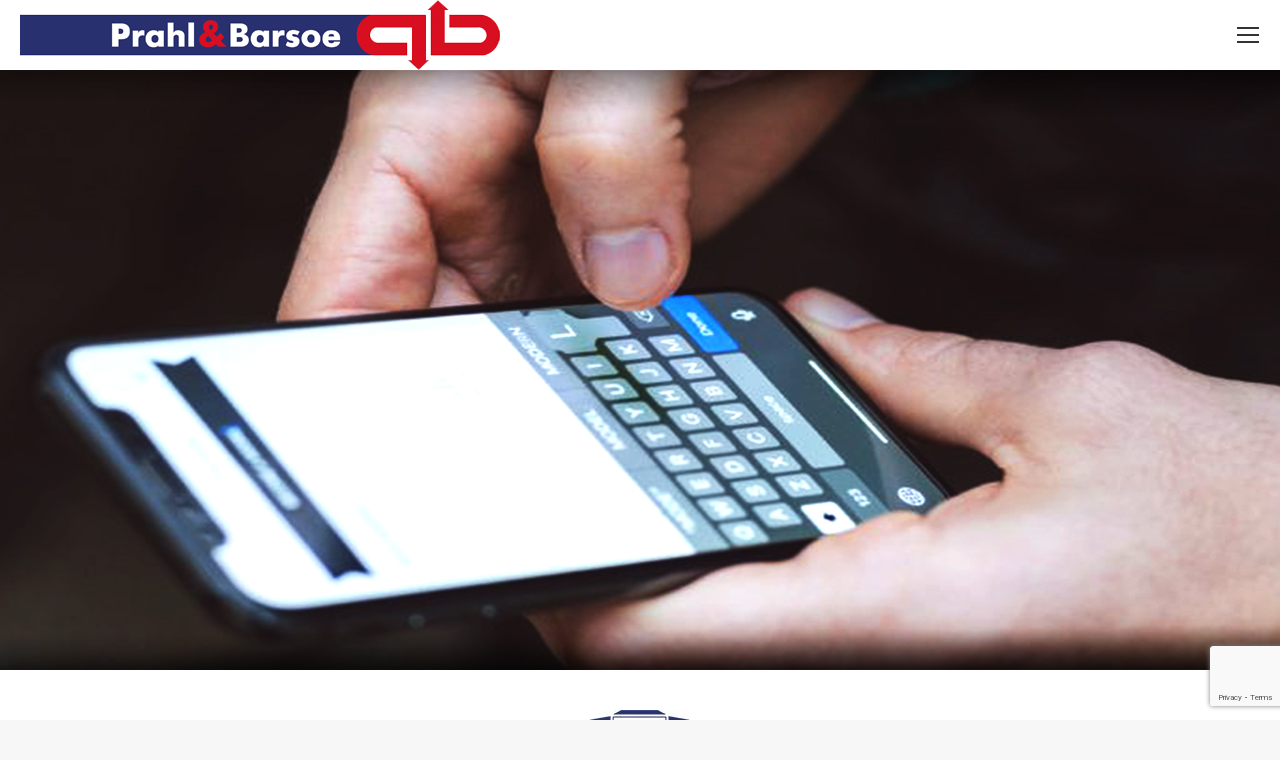

--- FILE ---
content_type: text/html; charset=UTF-8
request_url: https://prahl-barsoe.de/pl/kontakt/
body_size: 20133
content:
<!DOCTYPE html>
<!--[if !(IE 6) | !(IE 7) | !(IE 8)  ]><!-->
<html lang="pl-PL" class="no-js">
<!--<![endif]-->
<head>
	<meta charset="UTF-8"/>
		<meta name="viewport" content="width=device-width, initial-scale=1, maximum-scale=1, user-scalable=0">
		<meta name="theme-color" content="#dd0022"/>	<link rel="profile" href="https://gmpg.org/xfn/11"/>
	<meta name='robots' content='index, follow, max-image-preview:large, max-snippet:-1, max-video-preview:-1'/>
<link rel="alternate" hreflang="de" href="https://prahl-barsoe.de/kontakt/"/>
<link rel="alternate" hreflang="en" href="https://prahl-barsoe.de/en/contact/"/>
<link rel="alternate" hreflang="pl" href="https://prahl-barsoe.de/pl/kontakt/"/>
<link rel="alternate" hreflang="x-default" href="https://prahl-barsoe.de/kontakt/"/>

	<!-- This site is optimized with the Yoast SEO plugin v26.8 - https://yoast.com/product/yoast-seo-wordpress/ -->
	<title>Kontakt - Prahl &amp; Barsoe</title>
	<link rel="canonical" href="https://prahl-barsoe.de/pl/kontakt/"/>
	<meta property="og:locale" content="pl_PL"/>
	<meta property="og:type" content="article"/>
	<meta property="og:title" content="Kontakt - Prahl &amp; Barsoe"/>
	<meta property="og:url" content="https://prahl-barsoe.de/pl/kontakt/"/>
	<meta property="og:site_name" content="Prahl &amp; Barsoe"/>
	<meta property="article:modified_time" content="2019-03-01T12:32:50+00:00"/>
	<meta name="twitter:card" content="summary_large_image"/>
	<meta name="twitter:label1" content="Szacowany czas czytania"/>
	<meta name="twitter:data1" content="4 minuty"/>
	<script type="application/ld+json" class="yoast-schema-graph">{"@context":"https://schema.org","@graph":[{"@type":"WebPage","@id":"https://prahl-barsoe.de/pl/kontakt/","url":"https://prahl-barsoe.de/pl/kontakt/","name":"Kontakt - Prahl &amp; Barsoe","isPartOf":{"@id":"https://prahl-barsoe.de/#website"},"datePublished":"2016-02-07T10:05:39+00:00","dateModified":"2019-03-01T12:32:50+00:00","breadcrumb":{"@id":"https://prahl-barsoe.de/pl/kontakt/#breadcrumb"},"inLanguage":"pl-PL","potentialAction":[{"@type":"ReadAction","target":["https://prahl-barsoe.de/pl/kontakt/"]}]},{"@type":"BreadcrumbList","@id":"https://prahl-barsoe.de/pl/kontakt/#breadcrumb","itemListElement":[{"@type":"ListItem","position":1,"name":"Startseite","item":"https://prahl-barsoe.de/pl/"},{"@type":"ListItem","position":2,"name":"Kontakt"}]},{"@type":"WebSite","@id":"https://prahl-barsoe.de/#website","url":"https://prahl-barsoe.de/","name":"Prahl &amp; Barsoe","description":"","potentialAction":[{"@type":"SearchAction","target":{"@type":"EntryPoint","urlTemplate":"https://prahl-barsoe.de/?s={search_term_string}"},"query-input":{"@type":"PropertyValueSpecification","valueRequired":true,"valueName":"search_term_string"}}],"inLanguage":"pl-PL"}]}</script>
	<!-- / Yoast SEO plugin. -->


<link rel='dns-prefetch' href='//cdnjs.cloudflare.com'/>
<link rel='dns-prefetch' href='//fonts.googleapis.com'/>
<link rel="alternate" type="application/rss+xml" title="Prahl &amp; Barsoe &raquo; Kanał z wpisami" href="https://prahl-barsoe.de/pl/feed/"/>
<link rel="alternate" title="oEmbed (JSON)" type="application/json+oembed" href="https://prahl-barsoe.de/pl/wp-json/oembed/1.0/embed?url=https%3A%2F%2Fprahl-barsoe.de%2Fpl%2Fkontakt%2F"/>
<link rel="alternate" title="oEmbed (XML)" type="text/xml+oembed" href="https://prahl-barsoe.de/pl/wp-json/oembed/1.0/embed?url=https%3A%2F%2Fprahl-barsoe.de%2Fpl%2Fkontakt%2F&#038;format=xml"/>
<style id='wp-img-auto-sizes-contain-inline-css'>img:is([sizes=auto i],[sizes^="auto," i]){contain-intrinsic-size:3000px 1500px}</style>
<style id='wp-emoji-styles-inline-css'>img.wp-smiley,img.emoji{display:inline!important;border:none!important;box-shadow:none!important;height:1em!important;width:1em!important;margin:0 .07em!important;vertical-align:-.1em!important;background:none!important;padding:0!important}</style>
<link rel='stylesheet' id='wp-block-library-css' href='https://prahl-barsoe.de/wp-includes/css/dist/block-library/A.style.min.css,qver=6.9.pagespeed.cf.Ey8Q_jRO3Z.css' media='all'/>
<style id='global-styles-inline-css'>:root{--wp--preset--aspect-ratio--square:1;--wp--preset--aspect-ratio--4-3: 4/3;--wp--preset--aspect-ratio--3-4: 3/4;--wp--preset--aspect-ratio--3-2: 3/2;--wp--preset--aspect-ratio--2-3: 2/3;--wp--preset--aspect-ratio--16-9: 16/9;--wp--preset--aspect-ratio--9-16: 9/16;--wp--preset--color--black:#000;--wp--preset--color--cyan-bluish-gray:#abb8c3;--wp--preset--color--white:#fff;--wp--preset--color--pale-pink:#f78da7;--wp--preset--color--vivid-red:#cf2e2e;--wp--preset--color--luminous-vivid-orange:#ff6900;--wp--preset--color--luminous-vivid-amber:#fcb900;--wp--preset--color--light-green-cyan:#7bdcb5;--wp--preset--color--vivid-green-cyan:#00d084;--wp--preset--color--pale-cyan-blue:#8ed1fc;--wp--preset--color--vivid-cyan-blue:#0693e3;--wp--preset--color--vivid-purple:#9b51e0;--wp--preset--color--accent:#d02;--wp--preset--color--dark-gray:#111;--wp--preset--color--light-gray:#767676;--wp--preset--gradient--vivid-cyan-blue-to-vivid-purple:linear-gradient(135deg,#0693e3 0%,#9b51e0 100%);--wp--preset--gradient--light-green-cyan-to-vivid-green-cyan:linear-gradient(135deg,#7adcb4 0%,#00d082 100%);--wp--preset--gradient--luminous-vivid-amber-to-luminous-vivid-orange:linear-gradient(135deg,#fcb900 0%,#ff6900 100%);--wp--preset--gradient--luminous-vivid-orange-to-vivid-red:linear-gradient(135deg,#ff6900 0%,#cf2e2e 100%);--wp--preset--gradient--very-light-gray-to-cyan-bluish-gray:linear-gradient(135deg,#eee 0%,#a9b8c3 100%);--wp--preset--gradient--cool-to-warm-spectrum:linear-gradient(135deg,#4aeadc 0%,#9778d1 20%,#cf2aba 40%,#ee2c82 60%,#fb6962 80%,#fef84c 100%);--wp--preset--gradient--blush-light-purple:linear-gradient(135deg,#ffceec 0%,#9896f0 100%);--wp--preset--gradient--blush-bordeaux:linear-gradient(135deg,#fecda5 0%,#fe2d2d 50%,#6b003e 100%);--wp--preset--gradient--luminous-dusk:linear-gradient(135deg,#ffcb70 0%,#c751c0 50%,#4158d0 100%);--wp--preset--gradient--pale-ocean:linear-gradient(135deg,#fff5cb 0%,#b6e3d4 50%,#33a7b5 100%);--wp--preset--gradient--electric-grass:linear-gradient(135deg,#caf880 0%,#71ce7e 100%);--wp--preset--gradient--midnight:linear-gradient(135deg,#020381 0%,#2874fc 100%);--wp--preset--font-size--small:13px;--wp--preset--font-size--medium:20px;--wp--preset--font-size--large:36px;--wp--preset--font-size--x-large:42px;--wp--preset--spacing--20:.44rem;--wp--preset--spacing--30:.67rem;--wp--preset--spacing--40:1rem;--wp--preset--spacing--50:1.5rem;--wp--preset--spacing--60:2.25rem;--wp--preset--spacing--70:3.38rem;--wp--preset--spacing--80:5.06rem;--wp--preset--shadow--natural:6px 6px 9px rgba(0,0,0,.2);--wp--preset--shadow--deep:12px 12px 50px rgba(0,0,0,.4);--wp--preset--shadow--sharp:6px 6px 0 rgba(0,0,0,.2);--wp--preset--shadow--outlined:6px 6px 0 -3px #fff , 6px 6px #000;--wp--preset--shadow--crisp:6px 6px 0 #000}:where(.is-layout-flex){gap:.5em}:where(.is-layout-grid){gap:.5em}body .is-layout-flex{display:flex}.is-layout-flex{flex-wrap:wrap;align-items:center}.is-layout-flex > :is(*, div){margin:0}body .is-layout-grid{display:grid}.is-layout-grid > :is(*, div){margin:0}:where(.wp-block-columns.is-layout-flex){gap:2em}:where(.wp-block-columns.is-layout-grid){gap:2em}:where(.wp-block-post-template.is-layout-flex){gap:1.25em}:where(.wp-block-post-template.is-layout-grid){gap:1.25em}.has-black-color{color:var(--wp--preset--color--black)!important}.has-cyan-bluish-gray-color{color:var(--wp--preset--color--cyan-bluish-gray)!important}.has-white-color{color:var(--wp--preset--color--white)!important}.has-pale-pink-color{color:var(--wp--preset--color--pale-pink)!important}.has-vivid-red-color{color:var(--wp--preset--color--vivid-red)!important}.has-luminous-vivid-orange-color{color:var(--wp--preset--color--luminous-vivid-orange)!important}.has-luminous-vivid-amber-color{color:var(--wp--preset--color--luminous-vivid-amber)!important}.has-light-green-cyan-color{color:var(--wp--preset--color--light-green-cyan)!important}.has-vivid-green-cyan-color{color:var(--wp--preset--color--vivid-green-cyan)!important}.has-pale-cyan-blue-color{color:var(--wp--preset--color--pale-cyan-blue)!important}.has-vivid-cyan-blue-color{color:var(--wp--preset--color--vivid-cyan-blue)!important}.has-vivid-purple-color{color:var(--wp--preset--color--vivid-purple)!important}.has-black-background-color{background-color:var(--wp--preset--color--black)!important}.has-cyan-bluish-gray-background-color{background-color:var(--wp--preset--color--cyan-bluish-gray)!important}.has-white-background-color{background-color:var(--wp--preset--color--white)!important}.has-pale-pink-background-color{background-color:var(--wp--preset--color--pale-pink)!important}.has-vivid-red-background-color{background-color:var(--wp--preset--color--vivid-red)!important}.has-luminous-vivid-orange-background-color{background-color:var(--wp--preset--color--luminous-vivid-orange)!important}.has-luminous-vivid-amber-background-color{background-color:var(--wp--preset--color--luminous-vivid-amber)!important}.has-light-green-cyan-background-color{background-color:var(--wp--preset--color--light-green-cyan)!important}.has-vivid-green-cyan-background-color{background-color:var(--wp--preset--color--vivid-green-cyan)!important}.has-pale-cyan-blue-background-color{background-color:var(--wp--preset--color--pale-cyan-blue)!important}.has-vivid-cyan-blue-background-color{background-color:var(--wp--preset--color--vivid-cyan-blue)!important}.has-vivid-purple-background-color{background-color:var(--wp--preset--color--vivid-purple)!important}.has-black-border-color{border-color:var(--wp--preset--color--black)!important}.has-cyan-bluish-gray-border-color{border-color:var(--wp--preset--color--cyan-bluish-gray)!important}.has-white-border-color{border-color:var(--wp--preset--color--white)!important}.has-pale-pink-border-color{border-color:var(--wp--preset--color--pale-pink)!important}.has-vivid-red-border-color{border-color:var(--wp--preset--color--vivid-red)!important}.has-luminous-vivid-orange-border-color{border-color:var(--wp--preset--color--luminous-vivid-orange)!important}.has-luminous-vivid-amber-border-color{border-color:var(--wp--preset--color--luminous-vivid-amber)!important}.has-light-green-cyan-border-color{border-color:var(--wp--preset--color--light-green-cyan)!important}.has-vivid-green-cyan-border-color{border-color:var(--wp--preset--color--vivid-green-cyan)!important}.has-pale-cyan-blue-border-color{border-color:var(--wp--preset--color--pale-cyan-blue)!important}.has-vivid-cyan-blue-border-color{border-color:var(--wp--preset--color--vivid-cyan-blue)!important}.has-vivid-purple-border-color{border-color:var(--wp--preset--color--vivid-purple)!important}.has-vivid-cyan-blue-to-vivid-purple-gradient-background{background:var(--wp--preset--gradient--vivid-cyan-blue-to-vivid-purple)!important}.has-light-green-cyan-to-vivid-green-cyan-gradient-background{background:var(--wp--preset--gradient--light-green-cyan-to-vivid-green-cyan)!important}.has-luminous-vivid-amber-to-luminous-vivid-orange-gradient-background{background:var(--wp--preset--gradient--luminous-vivid-amber-to-luminous-vivid-orange)!important}.has-luminous-vivid-orange-to-vivid-red-gradient-background{background:var(--wp--preset--gradient--luminous-vivid-orange-to-vivid-red)!important}.has-very-light-gray-to-cyan-bluish-gray-gradient-background{background:var(--wp--preset--gradient--very-light-gray-to-cyan-bluish-gray)!important}.has-cool-to-warm-spectrum-gradient-background{background:var(--wp--preset--gradient--cool-to-warm-spectrum)!important}.has-blush-light-purple-gradient-background{background:var(--wp--preset--gradient--blush-light-purple)!important}.has-blush-bordeaux-gradient-background{background:var(--wp--preset--gradient--blush-bordeaux)!important}.has-luminous-dusk-gradient-background{background:var(--wp--preset--gradient--luminous-dusk)!important}.has-pale-ocean-gradient-background{background:var(--wp--preset--gradient--pale-ocean)!important}.has-electric-grass-gradient-background{background:var(--wp--preset--gradient--electric-grass)!important}.has-midnight-gradient-background{background:var(--wp--preset--gradient--midnight)!important}.has-small-font-size{font-size:var(--wp--preset--font-size--small)!important}.has-medium-font-size{font-size:var(--wp--preset--font-size--medium)!important}.has-large-font-size{font-size:var(--wp--preset--font-size--large)!important}.has-x-large-font-size{font-size:var(--wp--preset--font-size--x-large)!important}</style>

<style id='classic-theme-styles-inline-css'>.wp-block-button__link{color:#fff;background-color:#32373c;border-radius:9999px;box-shadow:none;text-decoration:none;padding:calc(.667em + 2px) calc(1.333em + 2px);font-size:1.125em}.wp-block-file__button{background:#32373c;color:#fff;text-decoration:none}</style>
<link rel='stylesheet' id='wpml-blocks-css' href='https://prahl-barsoe.de/wp-content/plugins/sitepress-multilingual-cms/dist/css/blocks/A.styles.css,qver=4.6.15.pagespeed.cf.TkS0nRPWzK.css' media='all'/>
<link rel='stylesheet' id='contact-form-7-css' href='https://prahl-barsoe.de/wp-content/plugins/contact-form-7/includes/css/A.styles.css,qver=6.1.4.pagespeed.cf.bY4dTi-wnh.css' media='all'/>
<link rel='stylesheet' id='go-pricing-styles-css' href='https://prahl-barsoe.de/wp-content/plugins/go_pricing/assets/css/go_pricing_styles.css?ver=3.4' media='all'/>
<style id='wpml-menu-item-0-css' media='all'>.wpml-ls-menu-item .wpml-ls-flag{display:inline;vertical-align:baseline}.wpml-ls-menu-item .wpml-ls-flag+span{margin-left:.3em}.rtl .wpml-ls-menu-item .wpml-ls-flag+span{margin-left:0;margin-right:.3em}ul .wpml-ls-menu-item a{display:flex;align-items:center}</style>
<style id='wpml-menu-item-0-inline-css'>.wpml-ls-slot-24,.wpml-ls-slot-24 a,.wpml-ls-slot-24 a:visited{color:#fff}.wpml-ls-slot-24.wpml-ls-current-language,.wpml-ls-slot-24.wpml-ls-current-language a,.wpml-ls-slot-24.wpml-ls-current-language a:visited{color:#22316c}.wpml-ls-slot-24.wpml-ls-current-language .wpml-ls-slot-24,.wpml-ls-slot-24.wpml-ls-current-language .wpml-ls-slot-24 a,.wpml-ls-slot-24.wpml-ls-current-language .wpml-ls-slot-24 a:visited{color:#fff}</style>
<link rel='stylesheet' id='the7-font-css' href='https://prahl-barsoe.de/wp-content/themes/dt-the7/fonts/icomoon-the7-font/icomoon-the7-font.min.css,qver=11.14.2.pagespeed.ce.b18dx3C31r.css' media='all'/>
<link rel='stylesheet' id='the7-awesome-fonts-css' href='https://prahl-barsoe.de/wp-content/themes/dt-the7/fonts/FontAwesome/css/A.all.min.css,qver=11.14.2.pagespeed.cf.cALvx_NQaj.css' media='all'/>
<link rel='stylesheet' id='the7-awesome-fonts-back-css' href='https://prahl-barsoe.de/wp-content/themes/dt-the7/fonts/FontAwesome/back-compat.min.css,qver=11.14.2.pagespeed.ce.IkGx3DeFJx.css' media='all'/>
<link rel='stylesheet' id='the7-icomoon-fontawesome-16x16-css' href='https://prahl-barsoe.de/wp-content/uploads/smile_fonts/icomoon-fontawesome-16x16/A.icomoon-fontawesome-16x16.css,qver=6.9.pagespeed.cf.pvZxfRbx_B.css' media='all'/>
<link rel='stylesheet' id='js_composer_front-css' href='//prahl-barsoe.de/wp-content/uploads/js_composer/js_composer_front_custom.css?ver=7.7.2' media='all'/>
<link rel='stylesheet' id='dt-web-fonts-css' href='https://fonts.googleapis.com/css?family=Roboto:400,600,700%7CRoboto+Condensed:400,600,700%7CRoboto+Slab:300,400,600,700' media='all'/>
<link rel='stylesheet' id='dt-main-css' href='https://prahl-barsoe.de/wp-content/themes/dt-the7/css/A.main.min.css,qver=11.14.2.pagespeed.cf.DK7IBX-YoB.css' media='all'/>
<style id='dt-main-inline-css'>body #load{display:block;height:100%;overflow:hidden;position:fixed;width:100%;z-index:9901;opacity:1;visibility:visible;transition:all .35s ease-out}.load-wrap{width:100%;height:100%;background-position:center center;background-repeat:no-repeat;text-align:center;display:-ms-flexbox;display:-ms-flex;display:flex;-ms-align-items:center;-ms-flex-align:center;align-items:center;-ms-flex-flow:column wrap;flex-flow:column wrap;-ms-flex-pack:center;-ms-justify-content:center;justify-content:center}.load-wrap>svg{position:absolute;top:50%;left:50%;transform:translate(-50%,-50%)}#load{background:var(--the7-elementor-beautiful-loading-bg,#fff);--the7-beautiful-spinner-color2:var(--the7-beautiful-spinner-color,rgba(97,98,103,.4))}</style>
<link rel='stylesheet' id='the7-custom-scrollbar-css' href='https://prahl-barsoe.de/wp-content/themes/dt-the7/lib/custom-scrollbar/custom-scrollbar.min.css,qver=11.14.2.pagespeed.ce.JkIfnIeKyx.css' media='all'/>
<link rel='stylesheet' id='the7-wpbakery-css' href='https://prahl-barsoe.de/wp-content/themes/dt-the7/css/A.wpbakery.min.css,qver=11.14.2.pagespeed.cf.o2MVICLvBh.css' media='all'/>
<link rel='stylesheet' id='the7-core-css' href='https://prahl-barsoe.de/wp-content/plugins/dt-the7-core/assets/css/A.post-type.min.css,qver=2.7.12.pagespeed.cf.qcjhtLiKol.css' media='all'/>
<link rel='stylesheet' id='the7-css-vars-css' href='https://prahl-barsoe.de/wp-content/uploads/the7-css/A.css-vars.css,qver=4bbd0d0c2a97.pagespeed.cf.uiKtcFiY9V.css' media='all'/>
<link rel='stylesheet' id='dt-custom-css' href='https://prahl-barsoe.de/wp-content/uploads/the7-css/custom.css?ver=4bbd0d0c2a97' media='all'/>
<link rel='stylesheet' id='dt-media-css' href='https://prahl-barsoe.de/wp-content/uploads/the7-css/A.media.css,qver=4bbd0d0c2a97.pagespeed.cf.l3NvAI1ZYG.css' media='all'/>
<link rel='stylesheet' id='the7-mega-menu-css' href='https://prahl-barsoe.de/wp-content/uploads/the7-css/A.mega-menu.css,qver=4bbd0d0c2a97.pagespeed.cf.YC3iwLbVpa.css' media='all'/>
<link rel='stylesheet' id='the7-elements-albums-portfolio-css' href='https://prahl-barsoe.de/wp-content/uploads/the7-css/A.the7-elements-albums-portfolio.css,qver=4bbd0d0c2a97.pagespeed.cf.7B78wli1A_.css' media='all'/>
<link rel='stylesheet' id='the7-elements-css' href='https://prahl-barsoe.de/wp-content/uploads/the7-css/A.post-type-dynamic.css,qver=4bbd0d0c2a97.pagespeed.cf.588JIAJvnO.css' media='all'/>
<style id='style-css' media='all'>.wp-caption-text,.sticky,.gallery-caption,.bypostauthor,.main-page{}</style>
<link rel='stylesheet' id='ultimate-vc-addons-style-css' href='https://prahl-barsoe.de/wp-content/plugins/Ultimate_VC_Addons-3.19.22/assets/min-css/style.min.css,qver=3.19.22.pagespeed.ce.vJwKWDv_r8.css' media='all'/>
<style id='ultimate-vc-addons-headings-style-css' media='all'>.uvc-heading{text-align:center}.uvc-heading .uvc-main-heading div,.uvc-heading .uvc-main-heading h1,.uvc-heading .uvc-main-heading h2,.uvc-heading .uvc-main-heading h3,.uvc-heading .uvc-main-heading h4,.uvc-heading .uvc-main-heading h5,.uvc-heading .uvc-main-heading h6,.uvc-heading .uvc-main-heading p,.uvc-heading .uvc-main-heading span{margin:0;padding:0;line-height:normal}.uvc-heading-spacer{margin:0 auto;padding:0;position:relative;overflow:hidden}.uvc-heading-spacer .aio-icon{vertical-align:text-top}.uvc-heading-spacer img{vertical-align:middle;-webkit-box-shadow:none!important;box-shadow:none!important;max-width:100%}.uvc-heading-spacer.line_with_icon:before{content:"";position:absolute;bottom:50%;right:0;border-width:0;top:50%}.uvc-heading-spacer.line_with_icon:after{content:"";position:absolute;bottom:50%;left:0;border-width:0;top:50%}.uvc-headings-line{display:block;width:100%;max-width:100%}.uvc-sub-heading{line-height:normal;margin:0 auto}.uvc-sub-heading div,.uvc-sub-heading p{font-family:inherit!important;font-weight:inherit!important;font-size:inherit!important;color:inherit!important;line-height:inherit!important}.uvc-heading p{word-break:normal;word-wrap:normal;-ms-word-break:normal;-ms-word-wrap:normal}</style>
<script src="https://prahl-barsoe.de/wp-includes/js/jquery/jquery.min.js,qver=3.7.1.pagespeed.jm.PoWN7KAtLT.js" id="jquery-core-js"></script>
<script src="https://prahl-barsoe.de/wp-includes/js/jquery/jquery-migrate.min.js,qver=3.4.1.pagespeed.jm.bhhu-RahTI.js" id="jquery-migrate-js"></script>
<script id="wpml-cookie-js-extra">var wpml_cookies={"wp-wpml_current_language":{"value":"pl","expires":1,"path":"/"}};var wpml_cookies={"wp-wpml_current_language":{"value":"pl","expires":1,"path":"/"}};</script>
<script id="wpml-cookie-js" defer data-wp-strategy="defer">//<![CDATA[
document.addEventListener('DOMContentLoaded',function(){for(var cookieName in wpml_cookies){var cookieData=wpml_cookies[cookieName];document.cookie=cookieName+'='+cookieData.value+';expires='+cookieData.expires+'; path='+cookieData.path;}});
//]]></script>
<script id="gw-tweenmax-js-before">var oldGS=window.GreenSockGlobals,oldGSQueue=window._gsQueue,oldGSDefine=window._gsDefine;window._gsDefine=null;delete(window._gsDefine);var gwGS=window.GreenSockGlobals={};</script>
<script src="https://cdnjs.cloudflare.com/ajax/libs/gsap/1.11.2/TweenMax.min.js" id="gw-tweenmax-js"></script>
<script id="gw-tweenmax-js-after">try{window.GreenSockGlobals=null;window._gsQueue=null;window._gsDefine=null;delete(window.GreenSockGlobals);delete(window._gsQueue);delete(window._gsDefine);window.GreenSockGlobals=oldGS;window._gsQueue=oldGSQueue;window._gsDefine=oldGSDefine;}catch(e){}</script>
<script src="//prahl-barsoe.de/wp-content/plugins/revslider/sr6/assets/js/rbtools.min.js,qver=6.7.38.pagespeed.jm.nlgdJMgyv4.js" async id="tp-tools-js"></script>
<script src="//prahl-barsoe.de/wp-content/plugins/revslider/sr6/assets/js/rs6.min.js,qver=6.7.38.pagespeed.jm.wSMZmv8W4g.js" async id="revmin-js"></script>
<script id="dt-above-fold-js-extra">var dtLocal={"themeUrl":"https://prahl-barsoe.de/wp-content/themes/dt-the7","passText":"Aby zobaczy\u0107 chronion\u0105 tre\u015b\u0107, wprowad\u017a has\u0142o poni\u017cej:","moreButtonText":{"loading":"Wczytywanie...","loadMore":"Wczytaj wi\u0119cej"},"postID":"3891","ajaxurl":"https://prahl-barsoe.de/wp-admin/admin-ajax.php","REST":{"baseUrl":"https://prahl-barsoe.de/pl/wp-json/the7/v1","endpoints":{"sendMail":"/send-mail"}},"contactMessages":{"required":"One or more fields have an error. Please check and try again.","terms":"Please accept the privacy policy.","fillTheCaptchaError":"Please, fill the captcha."},"captchaSiteKey":"","ajaxNonce":"8476e0be86","pageData":{"type":"page","template":"page","layout":null},"themeSettings":{"smoothScroll":"off","lazyLoading":false,"desktopHeader":{"height":110},"ToggleCaptionEnabled":"disabled","ToggleCaption":"Nawigacja","floatingHeader":{"showAfter":150,"showMenu":true,"height":70,"logo":{"showLogo":true,"html":"\u003Cimg class=\" preload-me\" src=\"https://prahl-barsoe.de/wp-content/uploads/2018/07/log_3.png\" srcset=\"https://prahl-barsoe.de/wp-content/uploads/2018/07/log_3.png 480w\" width=\"480\" height=\"70\"   sizes=\"480px\" alt=\"Prahl &amp; Barsoe\" /\u003E","url":"https://prahl-barsoe.de/pl/"}},"topLine":{"floatingTopLine":{"logo":{"showLogo":false,"html":""}}},"mobileHeader":{"firstSwitchPoint":1318,"secondSwitchPoint":900,"firstSwitchPointHeight":70,"secondSwitchPointHeight":70,"mobileToggleCaptionEnabled":"disabled","mobileToggleCaption":"Menu"},"stickyMobileHeaderFirstSwitch":{"logo":{"html":"\u003Cimg class=\" preload-me\" src=\"https://prahl-barsoe.de/wp-content/uploads/2018/07/log_3.png\" srcset=\"https://prahl-barsoe.de/wp-content/uploads/2018/07/log_3.png 480w\" width=\"480\" height=\"70\"   sizes=\"480px\" alt=\"Prahl &amp; Barsoe\" /\u003E"}},"stickyMobileHeaderSecondSwitch":{"logo":{"html":"\u003Cimg class=\" preload-me\" src=\"https://prahl-barsoe.de/wp-content/uploads/2018/07/log_3.png\" srcset=\"https://prahl-barsoe.de/wp-content/uploads/2018/07/log_3.png 480w\" width=\"480\" height=\"70\"   sizes=\"480px\" alt=\"Prahl &amp; Barsoe\" /\u003E"}},"sidebar":{"switchPoint":990},"boxedWidth":"1340px"},"VCMobileScreenWidth":"778"};var dtShare={"shareButtonText":{"facebook":"Udost\u0119pnij na Facebooku","twitter":"Share on X","pinterest":"Przypnij to","linkedin":"Udost\u0119pnij na Linkedin","whatsapp":"Udost\u0119pnij na Whatsapp"},"overlayOpacity":"85"};</script>
<script src="https://prahl-barsoe.de/wp-content/themes,_dt-the7,_js,_above-the-fold.min.js,qver==11.14.2+plugins,_Ultimate_VC_Addons-3.19.22,_assets,_min-js,_ultimate-params.min.js,qver==3.19.22+plugins,_Ultimate_VC_Addons-3.19.22,_assets,_min-js,_headings.min.js,qver==3.19.22.pagespeed.jc.0C86FgZsWC.js"></script><script>eval(mod_pagespeed_9A2TnO7MY8);</script>
<script>eval(mod_pagespeed_xJYO4HBiwN);</script>
<script>eval(mod_pagespeed_EEqwBtOE2A);</script>
<script></script><link rel="https://api.w.org/" href="https://prahl-barsoe.de/pl/wp-json/"/><link rel="alternate" title="JSON" type="application/json" href="https://prahl-barsoe.de/pl/wp-json/wp/v2/pages/3891"/><link rel="EditURI" type="application/rsd+xml" title="RSD" href="https://prahl-barsoe.de/xmlrpc.php?rsd"/>
<meta name="generator" content="WordPress 6.9"/>
<link rel='shortlink' href='https://prahl-barsoe.de/pl/?p=3891'/>
<meta name="generator" content="WPML ver:4.6.15 stt:1,3,41;"/>
<meta name="generator" content="Powered by WPBakery Page Builder - drag and drop page builder for WordPress."/>
<meta name="generator" content="Powered by Slider Revolution 6.7.38 - responsive, Mobile-Friendly Slider Plugin for WordPress with comfortable drag and drop interface."/>
<script type="text/javascript" id="the7-loader-script">document.addEventListener("DOMContentLoaded",function(event){var load=document.getElementById("load");if(!load.classList.contains('loader-removed')){var removeLoading=setTimeout(function(){load.className+=" loader-removed";},300);}});</script>
		<script>function setREVStartSize(e){window.RSIW=window.RSIW===undefined?window.innerWidth:window.RSIW;window.RSIH=window.RSIH===undefined?window.innerHeight:window.RSIH;try{var pw=document.getElementById(e.c).parentNode.offsetWidth,newh;pw=pw===0||isNaN(pw)||(e.l=="fullwidth"||e.layout=="fullwidth")?window.RSIW:pw;e.tabw=e.tabw===undefined?0:parseInt(e.tabw);e.thumbw=e.thumbw===undefined?0:parseInt(e.thumbw);e.tabh=e.tabh===undefined?0:parseInt(e.tabh);e.thumbh=e.thumbh===undefined?0:parseInt(e.thumbh);e.tabhide=e.tabhide===undefined?0:parseInt(e.tabhide);e.thumbhide=e.thumbhide===undefined?0:parseInt(e.thumbhide);e.mh=e.mh===undefined||e.mh==""||e.mh==="auto"?0:parseInt(e.mh,0);if(e.layout==="fullscreen"||e.l==="fullscreen")newh=Math.max(e.mh,window.RSIH);else{e.gw=Array.isArray(e.gw)?e.gw:[e.gw];for(var i in e.rl)if(e.gw[i]===undefined||e.gw[i]===0)e.gw[i]=e.gw[i-1];e.gh=e.el===undefined||e.el===""||(Array.isArray(e.el)&&e.el.length==0)?e.gh:e.el;e.gh=Array.isArray(e.gh)?e.gh:[e.gh];for(var i in e.rl)if(e.gh[i]===undefined||e.gh[i]===0)e.gh[i]=e.gh[i-1];var nl=new Array(e.rl.length),ix=0,sl;e.tabw=e.tabhide>=pw?0:e.tabw;e.thumbw=e.thumbhide>=pw?0:e.thumbw;e.tabh=e.tabhide>=pw?0:e.tabh;e.thumbh=e.thumbhide>=pw?0:e.thumbh;for(var i in e.rl)nl[i]=e.rl[i]<window.RSIW?0:e.rl[i];sl=nl[0];for(var i in nl)if(sl>nl[i]&&nl[i]>0){sl=nl[i];ix=i;}var m=pw>(e.gw[ix]+e.tabw+e.thumbw)?1:(pw-(e.tabw+e.thumbw))/(e.gw[ix]);newh=(e.gh[ix]*m)+(e.tabh+e.thumbh);}var el=document.getElementById(e.c);if(el!==null&&el)el.style.height=newh+"px";el=document.getElementById(e.c+"_wrapper");if(el!==null&&el){el.style.height=newh+"px";el.style.display="block";}}catch(e){console.log("Failure at Presize of Slider:"+e)}};</script>
<style type="text/css" data-type="vc_shortcodes-custom-css">.vc_custom_1549108500725{padding-top:40px!important;padding-bottom:0!important}.vc_custom_1544983292280{padding-top:40px!important;padding-bottom:0!important}.vc_custom_1548010184301{padding-top:40px!important;padding-bottom:0!important}.vc_custom_1551297477692{padding-top:40px!important;padding-bottom:0!important}</style><noscript><style>.wpb_animate_when_almost_visible{opacity:1}</style></noscript><style id='the7-custom-inline-css' type='text/css'>
.120 {max-width: 120px;}


.aio-icon-header {
    margin-bottom: -20px !important;
}
.boxen a{
    text-decoration: none;
    color: #fff;
    text-align: center;
    font-size: 21px;
    padding: 0px;
font-weight: 400;
height: 26px;}

.boxen {
    color: #fff;
    text-align: center;
    font-size: 21px;
    padding: 40px;
font-weight: 400;
height: 26px;
    
}

.xx {
    margin-bottom: 5px;
}

.wpb_content_element {
    margin-bottom: 10px;
}

.vc_column-inner  {
    padding: 0px;
}
.green {
    border: 2px solid green;
    height: 22px;}
.blue {
    border: 2px solid blue;
    height: 22px;}
.red {
padding: 5px;
    border: 2px solid red;
    height: 100%;}

.square {
    list-style: square;
    padding-left: 60px;

}
ul li::before {
  color: #006b6e; }

blockquote {
    color: #cd1919;
    background-color: #fff !Important;
    font: 30px "Roboto Condensed",Helvetica,Arial,Verdana,sans-serif;
    text-transform: none;
    padding: 0px;
}



.square {
    list-style: none;
    padding-left: 0;
}
.square li {
    position: relative;
    padding-left: 20px;
}
.square li:before {
    content: '';
    width: 10px;
    height: 10px;
    position: absolute;
    background-image: url('https://prahl-barsoe.de/wp-content/uploads/2018/12/square-1.jpg');
    background-size: cover;
    background-position: center;
    left: 0;
    top: 15px;
    transform: translateY(-50%);
}
.square {
    list-style: none;
    padding-left: 0;
}
.square li {
    position: relative;
    padding-left: 40px;
}
.square li:before {
    content: '';
    width: 20px;
    height: 20px;
    position: absolute;
    background-image: url('https://prahl-barsoe.de/wp-content/uploads/2018/12/square-1.jpg');
    background-size: cover;
    background-position: center;
    left: 0;
    top: 15px;
    transform: translateY(-50%);
}
.content ul {
    padding-left: 100px;
    list-style: none !important;
}

.schnell {
	color: #ffffff;
	 background-color : #000; 
 background: none;
   
}
.schnell div.wpforms-container-full .wpforms-form input[type=date], div.wpforms-container-full .wpforms-form input[type=datetime], div.wpforms-container-full .wpforms-form input[type=datetime-local], div.wpforms-container-full .wpforms-form input[type=email], div.wpforms-container-full .wpforms-form input[type=month], div.wpforms-container-full .wpforms-form input[type=number], div.wpforms-container-full .wpforms-form input[type=password], div.wpforms-container-full .wpforms-form input[type=range], div.wpforms-container-full .wpforms-form input[type=search], div.wpforms-container-full .wpforms-form input[type=tel], div.wpforms-container-full .wpforms-form input[type=text], div.wpforms-container-full .wpforms-form input[type=time], div.wpforms-container-full .wpforms-form input[type=url], div.wpforms-container-full .wpforms-form input[type=week], div.wpforms-container-full .wpforms-form select, div.wpforms-container-full .wpforms-form textarea {
	background-color: #1e73be;
    border: 1px solid #fff;
color: #fff;}

.wpforms-container .wpforms-form .wpforms-field-label {
    display: inline;
    font-weight: 700;
    font-size: 16px;
    float: left;
    line-height: 1.3;
    margin: 0 0 4px 0;
    padding: 5px;
}

.myForm textarea::placeholder {
  color: white;
  
}
.myForm input::placeholder {
  color: white;
  
}

.widget-title {
	    font-size: 23px;
}

.myForm {
	color: #fff;
	    background-color: rgb(30, 115, 190);
}
.myForm textarea {
	color: #fff;
	    background-color: rgb(30, 115, 190);
	border-color: #fff;
}
.myForm input{
	color: #fff;
	    background-color: rgb(30, 115, 190);
	border-color: #fff;
}

#loading {
  display: none;
}

.fehler {
  color: red;
  background: #FFDCDC;
  border: 1px solid #FFBBBB;
  padding: 10px;
  border-radius: 5px;
  margin-bottom: 10px;
}



.miniText {
  color: #838383;
  font-size: 12px;
}

table.resultTable {
  border-collapse: collapse;
}

table.resultTable, .resultTable th, .resultTable td {
  border: 1px solid #d7d7d7;
}

.resultTable td {
  padding: 6px;
}



.content table,.eingabemaske table, .eingabemaske td, .eingabemaske th {
       border: none !important;
}
input[type="checkbox"]{
  margin-right: 8px;
}


</style>
<link rel='stylesheet' id='ultimate-vc-addons-background-style-css' href='https://prahl-barsoe.de/wp-content/plugins/Ultimate_VC_Addons-3.19.22/assets/min-css/background-style.min.css,qver=3.19.22.pagespeed.ce.qlOpW50LGw.css' media='all'/>
<link rel='stylesheet' id='rs-plugin-settings-css' href='//prahl-barsoe.de/wp-content/plugins/revslider/sr6/assets/css/rs6.css?ver=6.7.38' media='all'/>
<style id='rs-plugin-settings-inline-css'>#rs-demo-id{}</style>
</head>
<body id="the7-body" class="wp-singular page-template-default page page-id-3891 wp-embed-responsive wp-theme-dt-the7 the7-core-ver-2.7.12 fancy-header-on dt-responsive-on right-mobile-menu-close-icon ouside-menu-close-icon mobile-hamburger-close-bg-enable mobile-hamburger-close-bg-hover-enable  fade-medium-mobile-menu-close-icon fade-medium-menu-close-icon srcset-enabled btn-flat custom-btn-color custom-btn-hover-color phantom-fade phantom-shadow-decoration phantom-main-logo-on floating-mobile-menu-icon top-header first-switch-logo-left first-switch-menu-right second-switch-logo-left second-switch-menu-right right-mobile-menu layzr-loading-on popup-message-style the7-ver-11.14.2 dt-fa-compatibility wpb-js-composer js-comp-ver-7.7.2 vc_responsive">
<!-- The7 11.14.2 -->
<div id="load" class="ring-loader">
	<div class="load-wrap">
<style type="text/css">.the7-spinner{width:72px;height:72px;position:relative}.the7-spinner>div{border-radius:50%;width:9px;left:0;box-sizing:border-box;display:block;position:absolute;border:9px solid #fff;width:72px;height:72px}.the7-spinner-ring-bg{opacity:.25}div.the7-spinner-ring{animation:spinner-animation .8s cubic-bezier(1,1,1,1) infinite;border-color:var(--the7-beautiful-spinner-color2) transparent transparent transparent}@keyframes spinner-animation{
        from{
            transform: rotate(0deg);
        }
        to {
            transform: rotate(360deg);
        }
    }</style>

<div class="the7-spinner">
    <div class="the7-spinner-ring-bg"></div>
    <div class="the7-spinner-ring"></div>
</div></div>
</div>
<div id="page">
	<a class="skip-link screen-reader-text" href="#content">Przewiń do zawartości</a>

<div class="masthead inline-header center full-width shadow-decoration shadow-mobile-header-decoration small-mobile-menu-icon dt-parent-menu-clickable show-sub-menu-on-hover" role="banner">

	<div class="top-bar top-bar-empty top-bar-line-hide">
	<div class="top-bar-bg"></div>
	<div class="mini-widgets left-widgets"></div><div class="mini-widgets right-widgets"></div></div>

	<header class="header-bar">

		<div class="branding">
	<div id="site-title" class="assistive-text">Prahl &amp; Barsoe</div>
	<div id="site-description" class="assistive-text"></div>
	<a class="same-logo" href="https://prahl-barsoe.de/pl/"><img class=" preload-me" src="https://prahl-barsoe.de/wp-content/uploads/2018/07/xlog_3.png.pagespeed.ic.4QBjDd4lB8.webp" srcset="https://prahl-barsoe.de/wp-content/uploads/2018/07/xlog_3.png.pagespeed.ic.4QBjDd4lB8.webp 480w" width="480" height="70" sizes="480px" alt="Prahl &amp; Barsoe"/></a></div>

		<ul id="primary-menu" class="main-nav"><li class="menu-item menu-item-type-post_type menu-item-object-page menu-item-home menu-item-3957 first depth-0"><a href='https://prahl-barsoe.de/pl/' data-level='1'><span class="menu-item-text"><span class="menu-text">Strona domowa</span></span></a></li> <li class="menu-item menu-item-type-post_type menu-item-object-page menu-item-has-children menu-item-3958 has-children depth-0"><a href='https://prahl-barsoe.de/pl/unternehmen/' data-level='1'><span class="menu-item-text"><span class="menu-text">Przedsiębiorstwo</span></span></a><ul class="sub-nav level-arrows-on"><li class="menu-item menu-item-type-post_type menu-item-object-page menu-item-3959 first depth-1"><a href='https://prahl-barsoe.de/pl/container-packstation/' data-level='2'><span class="menu-item-text"><span class="menu-text">PUNKT PAKOWANIA KONTENERÓW</span></span></a></li> <li class="menu-item menu-item-type-post_type menu-item-object-page menu-item-3960 depth-1"><a href='https://prahl-barsoe.de/pl/tee/' data-level='2'><span class="menu-item-text"><span class="menu-text">HERBATA</span></span></a></li> <li class="menu-item menu-item-type-post_type menu-item-object-page menu-item-3961 depth-1"><a href='https://prahl-barsoe.de/pl/lagerung/' data-level='2'><span class="menu-item-text"><span class="menu-text">SKŁADOWANIE</span></span></a></li> <li class="menu-item menu-item-type-post_type menu-item-object-page menu-item-has-children menu-item-3963 has-children depth-1"><a href='https://prahl-barsoe.de/pl/schwergut-umschlag/' data-level='2'><span class="menu-item-text"><span class="menu-text">PRZEŁADUNEK CIĘŻKICH ŁADUNKÓW</span></span></a><ul class="sub-nav level-arrows-on"><li class="menu-item menu-item-type-post_type menu-item-object-page menu-item-3962 first depth-2"><a href='https://prahl-barsoe.de/pl/verpackung/' data-level='3'><span class="menu-item-text"><span class="menu-text">PAKOWANIE</span></span></a></li> </ul></li> <li class="menu-item menu-item-type-post_type menu-item-object-page menu-item-3964 depth-1"><a href='https://prahl-barsoe.de/pl/zollabwicklung/' data-level='2'><span class="menu-item-text"><span class="menu-text">ODPRAWA CELNA</span></span></a></li> <li class="menu-item menu-item-type-post_type menu-item-object-page menu-item-3965 depth-1"><a href='https://prahl-barsoe.de/pl/transport/' data-level='2'><span class="menu-item-text"><span class="menu-text">TRANSPORT</span></span></a></li> </ul></li> <li class="menu-item menu-item-type-post_type menu-item-object-page menu-item-4572 depth-0"><a href='https://prahl-barsoe.de/pl/infogate/' data-level='1'><span class="menu-item-text"><span class="menu-text">Infogate</span></span></a></li> <li class="menu-item menu-item-type-custom menu-item-object-custom menu-item-3967 depth-0"><a href='/pl/#!/mitarbeiter' data-level='1'><span class="menu-item-text"><span class="menu-text">Pracownicy</span></span></a></li> <li class="menu-item menu-item-type-post_type menu-item-object-page menu-item-has-children menu-item-3968 has-children depth-0"><a href='https://prahl-barsoe.de/pl/anlieferung-abholung/' data-level='1'><span class="menu-item-text"><span class="menu-text">Dostawa/Odbiór</span></span></a><ul class="sub-nav level-arrows-on"><li class="menu-item menu-item-type-post_type menu-item-object-page menu-item-3969 first depth-1"><a href='https://prahl-barsoe.de/pl/informacje-dot-cla/' data-level='2'><span class="menu-item-text"><span class="menu-text">Informacje dot. cła</span></span></a></li> <li class="menu-item menu-item-type-post_type menu-item-object-page menu-item-3970 depth-1"><a href='https://prahl-barsoe.de/pl/ladepapiere/' data-level='2'><span class="menu-item-text"><span class="menu-text">Dokumenty przewozowe ładunku</span></span></a></li> </ul></li> <li class="menu-item menu-item-type-post_type menu-item-object-page current-menu-item page_item page-item-3891 current_page_item current-menu-ancestor current-menu-parent current_page_parent current_page_ancestor menu-item-has-children menu-item-3971 act has-children depth-0"><a href='https://prahl-barsoe.de/pl/kontakt/' data-level='1'><span class="menu-item-text"><span class="menu-text">Kontakt</span></span></a><ul class="sub-nav level-arrows-on"><li class="menu-item menu-item-type-custom menu-item-object-custom current-menu-item menu-item-4177 act first depth-1"><a href='/pl/kontakt/#!/schnellanfrage' data-level='2'><span class="menu-item-text"><span class="menu-text">SKONTAKTUJ SIĘ</span></span></a></li> <li class="menu-item menu-item-type-custom menu-item-object-custom current-menu-item menu-item-4178 act depth-1"><a href='/pl/kontakt/#!/kontaktform' data-level='2'><span class="menu-item-text"><span class="menu-text">FORMULARZ KONTRAKTOWY</span></span></a></li> <li class="menu-item menu-item-type-custom menu-item-object-custom current-menu-item menu-item-4180 act depth-1"><a href='/pl/kontakt/#!/anfahrt' data-level='2'><span class="menu-item-text"><span class="menu-text">Jak nas znaleźć</span></span></a></li> </ul></li> <li class="menu-item wpml-ls-slot-24 wpml-ls-item wpml-ls-item-pl wpml-ls-current-language wpml-ls-menu-item wpml-ls-last-item menu-item-type-wpml_ls_menu_item menu-item-object-wpml_ls_menu_item menu-item-has-children menu-item-wpml-ls-24-pl last has-children depth-0"><a href='https://prahl-barsoe.de/pl/kontakt/' title='polski' data-level='1'><span class="menu-item-text"><span class="menu-text"><img class="wpml-ls-flag" src="[data-uri]" alt=""/><span class="wpml-ls-display">polski</span></span></span></a><ul class="sub-nav level-arrows-on"><li class="menu-item wpml-ls-slot-24 wpml-ls-item wpml-ls-item-de wpml-ls-menu-item wpml-ls-first-item menu-item-type-wpml_ls_menu_item menu-item-object-wpml_ls_menu_item menu-item-wpml-ls-24-de first depth-1"><a href='https://prahl-barsoe.de/kontakt/' title='niemiecki' data-level='2'><span class="menu-item-text"><span class="menu-text"><img class="wpml-ls-flag" src="[data-uri]" alt=""/><span class="wpml-ls-display">niemiecki</span></span></span></a></li> <li class="menu-item wpml-ls-slot-24 wpml-ls-item wpml-ls-item-en wpml-ls-menu-item menu-item-type-wpml_ls_menu_item menu-item-object-wpml_ls_menu_item menu-item-wpml-ls-24-en depth-1"><a href='https://prahl-barsoe.de/en/contact/' title='angielski' data-level='2'><span class="menu-item-text"><span class="menu-text"><img class="wpml-ls-flag" src="[data-uri]" alt=""/><span class="wpml-ls-display">angielski</span></span></span></a></li> </ul></li> </ul>
		
	</header>

</div>
<div role="navigation" class="dt-mobile-header mobile-menu-show-divider">
	<div class="dt-close-mobile-menu-icon"><div class="close-line-wrap"><span class="close-line"></span><span class="close-line"></span><span class="close-line"></span></div></div>	<ul id="mobile-menu" class="mobile-main-nav">
		<li class="menu-item menu-item-type-post_type menu-item-object-page menu-item-home menu-item-3957 first depth-0"><a href='https://prahl-barsoe.de/pl/' data-level='1'><span class="menu-item-text"><span class="menu-text">Strona domowa</span></span></a></li> <li class="menu-item menu-item-type-post_type menu-item-object-page menu-item-has-children menu-item-3958 has-children depth-0"><a href='https://prahl-barsoe.de/pl/unternehmen/' data-level='1'><span class="menu-item-text"><span class="menu-text">Przedsiębiorstwo</span></span></a><ul class="sub-nav level-arrows-on"><li class="menu-item menu-item-type-post_type menu-item-object-page menu-item-3959 first depth-1"><a href='https://prahl-barsoe.de/pl/container-packstation/' data-level='2'><span class="menu-item-text"><span class="menu-text">PUNKT PAKOWANIA KONTENERÓW</span></span></a></li> <li class="menu-item menu-item-type-post_type menu-item-object-page menu-item-3960 depth-1"><a href='https://prahl-barsoe.de/pl/tee/' data-level='2'><span class="menu-item-text"><span class="menu-text">HERBATA</span></span></a></li> <li class="menu-item menu-item-type-post_type menu-item-object-page menu-item-3961 depth-1"><a href='https://prahl-barsoe.de/pl/lagerung/' data-level='2'><span class="menu-item-text"><span class="menu-text">SKŁADOWANIE</span></span></a></li> <li class="menu-item menu-item-type-post_type menu-item-object-page menu-item-has-children menu-item-3963 has-children depth-1"><a href='https://prahl-barsoe.de/pl/schwergut-umschlag/' data-level='2'><span class="menu-item-text"><span class="menu-text">PRZEŁADUNEK CIĘŻKICH ŁADUNKÓW</span></span></a><ul class="sub-nav level-arrows-on"><li class="menu-item menu-item-type-post_type menu-item-object-page menu-item-3962 first depth-2"><a href='https://prahl-barsoe.de/pl/verpackung/' data-level='3'><span class="menu-item-text"><span class="menu-text">PAKOWANIE</span></span></a></li> </ul></li> <li class="menu-item menu-item-type-post_type menu-item-object-page menu-item-3964 depth-1"><a href='https://prahl-barsoe.de/pl/zollabwicklung/' data-level='2'><span class="menu-item-text"><span class="menu-text">ODPRAWA CELNA</span></span></a></li> <li class="menu-item menu-item-type-post_type menu-item-object-page menu-item-3965 depth-1"><a href='https://prahl-barsoe.de/pl/transport/' data-level='2'><span class="menu-item-text"><span class="menu-text">TRANSPORT</span></span></a></li> </ul></li> <li class="menu-item menu-item-type-post_type menu-item-object-page menu-item-4572 depth-0"><a href='https://prahl-barsoe.de/pl/infogate/' data-level='1'><span class="menu-item-text"><span class="menu-text">Infogate</span></span></a></li> <li class="menu-item menu-item-type-custom menu-item-object-custom menu-item-3967 depth-0"><a href='/pl/#!/mitarbeiter' data-level='1'><span class="menu-item-text"><span class="menu-text">Pracownicy</span></span></a></li> <li class="menu-item menu-item-type-post_type menu-item-object-page menu-item-has-children menu-item-3968 has-children depth-0"><a href='https://prahl-barsoe.de/pl/anlieferung-abholung/' data-level='1'><span class="menu-item-text"><span class="menu-text">Dostawa/Odbiór</span></span></a><ul class="sub-nav level-arrows-on"><li class="menu-item menu-item-type-post_type menu-item-object-page menu-item-3969 first depth-1"><a href='https://prahl-barsoe.de/pl/informacje-dot-cla/' data-level='2'><span class="menu-item-text"><span class="menu-text">Informacje dot. cła</span></span></a></li> <li class="menu-item menu-item-type-post_type menu-item-object-page menu-item-3970 depth-1"><a href='https://prahl-barsoe.de/pl/ladepapiere/' data-level='2'><span class="menu-item-text"><span class="menu-text">Dokumenty przewozowe ładunku</span></span></a></li> </ul></li> <li class="menu-item menu-item-type-post_type menu-item-object-page current-menu-item page_item page-item-3891 current_page_item current-menu-ancestor current-menu-parent current_page_parent current_page_ancestor menu-item-has-children menu-item-3971 act has-children depth-0"><a href='https://prahl-barsoe.de/pl/kontakt/' data-level='1'><span class="menu-item-text"><span class="menu-text">Kontakt</span></span></a><ul class="sub-nav level-arrows-on"><li class="menu-item menu-item-type-custom menu-item-object-custom current-menu-item menu-item-4177 act first depth-1"><a href='/pl/kontakt/#!/schnellanfrage' data-level='2'><span class="menu-item-text"><span class="menu-text">SKONTAKTUJ SIĘ</span></span></a></li> <li class="menu-item menu-item-type-custom menu-item-object-custom current-menu-item menu-item-4178 act depth-1"><a href='/pl/kontakt/#!/kontaktform' data-level='2'><span class="menu-item-text"><span class="menu-text">FORMULARZ KONTRAKTOWY</span></span></a></li> <li class="menu-item menu-item-type-custom menu-item-object-custom current-menu-item menu-item-4180 act depth-1"><a href='/pl/kontakt/#!/anfahrt' data-level='2'><span class="menu-item-text"><span class="menu-text">Jak nas znaleźć</span></span></a></li> </ul></li> <li class="menu-item wpml-ls-slot-24 wpml-ls-item wpml-ls-item-pl wpml-ls-current-language wpml-ls-menu-item wpml-ls-last-item menu-item-type-wpml_ls_menu_item menu-item-object-wpml_ls_menu_item menu-item-has-children menu-item-wpml-ls-24-pl last has-children depth-0"><a href='https://prahl-barsoe.de/pl/kontakt/' title='polski' data-level='1'><span class="menu-item-text"><span class="menu-text"><img class="wpml-ls-flag" src="[data-uri]" alt=""/><span class="wpml-ls-display">polski</span></span></span></a><ul class="sub-nav level-arrows-on"><li class="menu-item wpml-ls-slot-24 wpml-ls-item wpml-ls-item-de wpml-ls-menu-item wpml-ls-first-item menu-item-type-wpml_ls_menu_item menu-item-object-wpml_ls_menu_item menu-item-wpml-ls-24-de first depth-1"><a href='https://prahl-barsoe.de/kontakt/' title='niemiecki' data-level='2'><span class="menu-item-text"><span class="menu-text"><img class="wpml-ls-flag" src="[data-uri]" alt=""/><span class="wpml-ls-display">niemiecki</span></span></span></a></li> <li class="menu-item wpml-ls-slot-24 wpml-ls-item wpml-ls-item-en wpml-ls-menu-item menu-item-type-wpml_ls_menu_item menu-item-object-wpml_ls_menu_item menu-item-wpml-ls-24-en depth-1"><a href='https://prahl-barsoe.de/en/contact/' title='angielski' data-level='2'><span class="menu-item-text"><span class="menu-text"><img class="wpml-ls-flag" src="[data-uri]" alt=""/><span class="wpml-ls-display">angielski</span></span></span></a></li> </ul></li> 	</ul>
	<div class='mobile-mini-widgets-in-menu'></div>
</div>

<style id="the7-page-content-style">
#main {
  padding-top: 0px;
  padding-bottom: 0px;
}
@media screen and (max-width: 778px) {
  #main {
    padding-top: 0px;
    padding-bottom: 0px;
  }
}
.fancy-header {
  background-image: url('https://prahl-barsoe.de/wp-content/uploads/2019/01/handy.jpg');
  background-repeat: no-repeat;
  background-position: center center;
  background-size: cover;
  background-color: #222222;
}
.mobile-false .fancy-header {
  background-attachment: scroll;
}
.fancy-header .wf-wrap {
  min-height: 600px;
  padding-top: 0px;
  padding-bottom: 0px;
}
.fancy-header .fancy-title {
  font-size: 30px;
  line-height: 36px;
  color: #ffffff;
  text-transform: none;
}
.fancy-header .fancy-subtitle {
  font-size: 18px;
  line-height: 26px;
  color: #ffffff;
  text-transform: none;
}
.fancy-header .breadcrumbs {
  color: #ffffff;
}
.fancy-header-overlay {
  background: rgba(0,0,0,0.5);
}
@media screen and (max-width: 778px) {
  .fancy-header .wf-wrap {
    min-height: 70px;
  }
  .fancy-header .fancy-title {
    font-size: 30px;
    line-height: 38px;
  }
  .fancy-header .fancy-subtitle {
    font-size: 20px;
    line-height: 28px;
  }
  .fancy-header.breadcrumbs-mobile-off .breadcrumbs {
    display: none;
  }
  #fancy-header > .wf-wrap {
    flex-flow: column wrap;
    align-items: center;
    justify-content: center;
    padding-bottom: 0px !important;
  }
  .fancy-header.title-left .breadcrumbs {
    text-align: center;
    float: none;
  }
  .breadcrumbs {
    margin-bottom: 10px;
  }
  .breadcrumbs.breadcrumbs-bg {
    margin-top: 10px;
  }
  .fancy-header.title-right .breadcrumbs {
    margin: 10px 0 10px 0;
  }
  #fancy-header .hgroup,
  #fancy-header .breadcrumbs {
    text-align: center;
  }
  .fancy-header .hgroup {
    padding-bottom: 5px;
  }
  .breadcrumbs-off .hgroup {
    padding-bottom: 5px;
  }
  .title-right .hgroup {
    padding: 0 0 5px 0;
  }
  .title-right.breadcrumbs-off .hgroup {
    padding-top: 5px;
  }
  .title-left.disabled-bg .breadcrumbs {
    margin-bottom: 0;
  }
}

</style><header id="fancy-header" class="fancy-header titles-off breadcrumbs-off breadcrumbs-mobile-off title-center">
    <div class="wf-wrap"></div>

	
</header>

<div id="main" class="sidebar-none sidebar-divider-off">

	
	<div class="main-gradient"></div>
	<div class="wf-wrap">
	<div class="wf-container-main">

	


	<div id="content" class="content" role="main">

		<div class="wpb-content-wrapper"><div id="schnellanfrage" class="vc_row wpb_row vc_row-fluid vc_custom_1549108500725"><div class="wpb_column vc_column_container vc_col-sm-12 vc_col-lg-12 vc_col-md-12"><div class="vc_column-inner"><div class="wpb_wrapper">
	<div class="wpb_single_image wpb_content_element vc_align_center   120">
		
		<figure class="wpb_wrapper vc_figure">
			<div class="vc_single_image-wrapper   vc_box_border_grey"><img decoding="async" src="[data-uri]" class="vc_single_image-img attachment-full" alt="" title="123 15.10.27" data-dt-location="https://prahl-barsoe.de/pl/container-packstation/123-15-10-27-2/"/></div>
		</figure>
	</div>
<div id="ultimate-heading-945369721bf4bdfea" class="uvc-heading ult-adjust-bottom-margin ultimate-heading-945369721bf4bdfea uvc-5216 accent-border-color" data-hspacer="no_spacer" data-halign="center" style="text-align:center"><div class="uvc-heading-spacer no_spacer" style="top"></div><div class="uvc-main-heading ult-responsive" data-ultimate-target='.uvc-heading.ultimate-heading-945369721bf4bdfea h2' data-responsive-json-new='{"font-size":"desktop:44px;tablet_portrait:30px;","line-height":"desktop:54px;tablet_portrait:40px;"}'><h2 style="font-weight:normal;margin-bottom:10px;">SZYBKIE ZAPYTANIE</h2></div></div><div id="ultimate-heading-899069721bf4be036" class="uvc-heading ult-adjust-bottom-margin ultimate-heading-899069721bf4be036 uvc-4675 accent-border-color" data-hspacer="no_spacer" data-halign="left" style="text-align:left"><div class="uvc-heading-spacer no_spacer" style="top"></div><div class="uvc-sub-heading ult-responsive" data-ultimate-target='.uvc-heading.ultimate-heading-899069721bf4be036 .uvc-sub-heading ' data-responsive-json-new='{"font-size":"desktop:22px;mobile_landscape:16px;","line-height":"desktop:32px;mobile_landscape:26px;"}' style="font-weight:normal;color:#333333;margin-bottom:70px;"></p>
<div class="page" title="Page 14">
<div class="layoutArea">
<div class="column">
<div class="page" title="Page 11">
<div class="section">
<div class="layoutArea">
<div class="column">
<p style="text-align: center;">Dzięki formularzowi szybkiego zapytania mogą Państwo podać nam swoje specyfikacje. Na tej podstawie w krótkim terminie sporządzimy dla Państwa ofertę.</p>
</div>
</div>
</div>
</div>
</div>
</div>
</div>
<p></div></div></div></div></div></div><div data-vc-full-width="true" data-vc-full-width-init="false" class="vc_row wpb_row vc_row-fluid vc_custom_1544983292280 vc_row-o-full-height vc_row-o-columns-middle vc_row-flex"><div class="wpb_column vc_column_container vc_col-sm-12 vc_col-lg-12 vc_col-md-12"><div class="vc_column-inner"><div class="wpb_wrapper">
	<div class="wpb_text_column wpb_content_element ">
		<div class="wpb_wrapper">
			
<div class="wpcf7 no-js" id="wpcf7-f3989-p3891-o1" lang="de-DE" dir="ltr" data-wpcf7-id="3989">
<div class="screen-reader-response"><p role="status" aria-live="polite" aria-atomic="true"></p> <ul></ul></div>
<form action="/pl/kontakt/#wpcf7-f3989-p3891-o1" method="post" class="wpcf7-form init" aria-label="Kontaktformular" novalidate="novalidate" data-status="init">
<fieldset class="hidden-fields-container"><input type="hidden" name="_wpcf7" value="3989"/><input type="hidden" name="_wpcf7_version" value="6.1.4"/><input type="hidden" name="_wpcf7_locale" value="de_DE"/><input type="hidden" name="_wpcf7_unit_tag" value="wpcf7-f3989-p3891-o1"/><input type="hidden" name="_wpcf7_container_post" value="3891"/><input type="hidden" name="_wpcf7_posted_data_hash" value=""/><input type="hidden" name="_wpcf7_recaptcha_response" value=""/>
</fieldset>
<p><label class="myForm">Nazwisko: (pole obowiązkowe)<br/>
<span class="wpcf7-form-control-wrap" data-name="your-name"><input size="40" maxlength="400" class="wpcf7-form-control wpcf7-text wpcf7-validates-as-required" aria-required="true" aria-invalid="false" value="" type="text" name="your-name"/></span> </label>
</p>
<p><label class="myForm">Adres mailowy: (pole obowiązkowe)<br/>
<span class="wpcf7-form-control-wrap" data-name="your-email"><input size="40" maxlength="400" class="wpcf7-form-control wpcf7-email wpcf7-validates-as-required wpcf7-text wpcf7-validates-as-email" aria-required="true" aria-invalid="false" value="" type="email" name="your-email"/></span> </label>
</p>
<p><span class="wpcf7-form-control-wrap" data-name="checkbox-774"><span class="wpcf7-form-control wpcf7-checkbox myForm"><span class="wpcf7-list-item first"><input type="checkbox" name="checkbox-774[]" value="Pakowanie"/><span class="wpcf7-list-item-label">Pakowanie</span></span><span class="wpcf7-list-item"><input type="checkbox" name="checkbox-774[]" value="Wypakowywanie"/><span class="wpcf7-list-item-label">Wypakowywanie</span></span><span class="wpcf7-list-item last"><input type="checkbox" name="checkbox-774[]" value="Składowanie"/><span class="wpcf7-list-item-label">Składowanie</span></span></span></span>
</p>
<p><label class="myForm">Ładunki ciężkie:</label>
</p>
<p><label class="myForm"> <span class="wpcf7-form-control-wrap" data-name="containertyp"><input size="40" maxlength="400" class="wpcf7-form-control wpcf7-text myForm" aria-invalid="false" placeholder="typ pojemnika:" value="" type="text" name="containertyp"/></span></label>
</p>
<p><label class="myForm"> <span class="wpcf7-form-control-wrap" data-name="groesse"><input size="40" maxlength="400" class="wpcf7-form-control wpcf7-text myForm" aria-invalid="false" placeholder="wielkość ok.:" value="" type="text" name="groesse"/></span></label>
</p>
<p><label class="myForm"> <span class="wpcf7-form-control-wrap" data-name="LBH"><input size="40" maxlength="400" class="wpcf7-form-control wpcf7-text myForm" aria-invalid="false" placeholder="Długość x szerokość x wysokość:" value="" type="text" name="LBH"/></span></label>
</p>
<p><label class="myForm"> <span class="wpcf7-form-control-wrap" data-name="gewicht"><input size="40" maxlength="400" class="wpcf7-form-control wpcf7-text myForm" aria-invalid="false" placeholder="ciężar:" value="" type="text" name="gewicht"/></span></label>
</p>
<p><label class="myForm"> <span class="wpcf7-form-control-wrap" data-name="anzahl"><input size="40" maxlength="400" class="wpcf7-form-control wpcf7-text myForm" aria-invalid="false" placeholder="Ilość (opakowania / ok.):" value="" type="text" name="anzahl"/></span></label>
</p>
<p><label class="myForm">Opis towaru:<br/>
<span class="wpcf7-form-control-wrap" data-name="your-message"><textarea cols="40" rows="10" maxlength="2000" class="wpcf7-form-control wpcf7-textarea" aria-invalid="false" name="your-message"></textarea></span> </label><br/>
<br/>
<input class="wpcf7-form-control wpcf7-submit has-spinner" type="submit" value="Wyślij"/>
</p><div class="wpcf7-response-output" aria-hidden="true"></div>
</form>
</div>


		</div>
	</div>
</div></div></div></div><div class="vc_row-full-width vc_clearfix"></div><!-- Row Backgrounds --><div class="upb_color" data-bg-override="0" data-bg-color="#1e73be" data-fadeout="" data-fadeout-percentage="30" data-parallax-content="" data-parallax-content-sense="30" data-row-effect-mobile-disable="true" data-img-parallax-mobile-disable="true" data-rtl="false" data-custom-vc-row="" data-vc="7.7.2" data-is_old_vc="" data-theme-support="" data-overlay="false" data-overlay-color="" data-overlay-pattern="" data-overlay-pattern-opacity="" data-overlay-pattern-size=""></div><div id="kontaktform" class="vc_row wpb_row vc_row-fluid vc_custom_1548010184301"><div class="wpb_column vc_column_container vc_col-sm-12 vc_col-lg-12 vc_col-md-12"><div class="vc_column-inner"><div class="wpb_wrapper">
	<div class="wpb_single_image wpb_content_element vc_align_center   120">
		
		<figure class="wpb_wrapper vc_figure">
			<div class="vc_single_image-wrapper   vc_box_border_grey"><img decoding="async" src="[data-uri]" class="vc_single_image-img attachment-full" alt="" title="123 15.10.27" data-dt-location="https://prahl-barsoe.de/pl/container-packstation/123-15-10-27-2/"/></div>
		</figure>
	</div>
<div id="ultimate-heading-985669721bf4c33b2" class="uvc-heading ult-adjust-bottom-margin ultimate-heading-985669721bf4c33b2 uvc-6851 accent-border-color" data-hspacer="no_spacer" data-halign="center" style="text-align:center"><div class="uvc-heading-spacer no_spacer" style="top"></div><div class="uvc-main-heading ult-responsive" data-ultimate-target='.uvc-heading.ultimate-heading-985669721bf4c33b2 h2' data-responsive-json-new='{"font-size":"desktop:44px;tablet_portrait:30px;","line-height":"desktop:54px;tablet_portrait:40px;"}'><h2 style="font-weight:normal;margin-bottom:10px;">FORMULARZ KONTAKTOWY</h2></div></div><div id="ultimate-heading-515469721bf4c33f8" class="uvc-heading ult-adjust-bottom-margin ultimate-heading-515469721bf4c33f8 uvc-4453 accent-border-color" data-hspacer="no_spacer" data-halign="left" style="text-align:left"><div class="uvc-heading-spacer no_spacer" style="top"></div><div class="uvc-sub-heading ult-responsive" data-ultimate-target='.uvc-heading.ultimate-heading-515469721bf4c33f8 .uvc-sub-heading ' data-responsive-json-new='{"font-size":"desktop:22px;mobile_landscape:16px;","line-height":"desktop:32px;mobile_landscape:26px;"}' style="font-weight:normal;color:#333333;margin-bottom:70px;"></p>
<div class="page" title="Page 14">
<div class="layoutArea">
<div class="column">
<div class="page" title="Page 11">
<div class="section">
<div class="layoutArea">
<div class="column">
<p style="text-align: center;">Za pomocą tego formularza kontaktowego mogą Państwo wysłać nam wiadomość. Odpowiemy w krótkim czasie.</p>
</div>
</div>
</div>
</div>
</div>
</div>
</div>
<p></div></div>
	<div class="wpb_text_column wpb_content_element ">
		<div class="wpb_wrapper">
			
<div class="wpcf7 no-js" id="wpcf7-f3987-p3891-o2" lang="de-DE" dir="ltr" data-wpcf7-id="3987">
<div class="screen-reader-response"><p role="status" aria-live="polite" aria-atomic="true"></p> <ul></ul></div>
<form action="/pl/kontakt/#wpcf7-f3987-p3891-o2" method="post" class="wpcf7-form init" aria-label="Kontaktformular" novalidate="novalidate" data-status="init">
<fieldset class="hidden-fields-container"><input type="hidden" name="_wpcf7" value="3987"/><input type="hidden" name="_wpcf7_version" value="6.1.4"/><input type="hidden" name="_wpcf7_locale" value="de_DE"/><input type="hidden" name="_wpcf7_unit_tag" value="wpcf7-f3987-p3891-o2"/><input type="hidden" name="_wpcf7_container_post" value="3891"/><input type="hidden" name="_wpcf7_posted_data_hash" value=""/><input type="hidden" name="_wpcf7_recaptcha_response" value=""/>
</fieldset>
<p><label>Nazwisko: (pole obowiązkowe)<br/>
<span class="wpcf7-form-control-wrap" data-name="your-name"><input size="40" maxlength="400" class="wpcf7-form-control wpcf7-text wpcf7-validates-as-required" aria-required="true" aria-invalid="false" value="" type="text" name="your-name"/></span> </label>
</p>
<p><label>Adres mailowy: (pole obowiązkowe)<br/>
<span class="wpcf7-form-control-wrap" data-name="your-email"><input size="40" maxlength="400" class="wpcf7-form-control wpcf7-email wpcf7-validates-as-required wpcf7-text wpcf7-validates-as-email" aria-required="true" aria-invalid="false" value="" type="email" name="your-email"/></span> </label>
</p>
<p><label>Telefon:<br/>
<span class="wpcf7-form-control-wrap" data-name="tel-279"><input size="40" maxlength="400" class="wpcf7-form-control wpcf7-tel wpcf7-text wpcf7-validates-as-tel" aria-invalid="false" value="" type="tel" name="tel-279"/></span></label>
</p>
<p><label>Dotyczy:<br/>
<span class="wpcf7-form-control-wrap" data-name="your-subject"><input size="40" maxlength="400" class="wpcf7-form-control wpcf7-text" aria-invalid="false" value="" type="text" name="your-subject"/></span> </label>
</p>
<p><label>Wiadomość:<br/>
<span class="wpcf7-form-control-wrap" data-name="your-message"><textarea cols="40" rows="10" maxlength="2000" class="wpcf7-form-control wpcf7-textarea" aria-invalid="false" name="your-message"></textarea></span> </label><br/>
<br/>
<input class="wpcf7-form-control wpcf7-submit has-spinner" type="submit" value="Wyślij"/>
</p><div class="wpcf7-response-output" aria-hidden="true"></div>
</form>
</div>


		</div>
	</div>
</div></div></div></div><div id="anfahrt" class="vc_row wpb_row vc_row-fluid vc_custom_1551297477692"><div class="wpb_column vc_column_container vc_col-sm-12 vc_col-lg-12 vc_col-md-12"><div class="vc_column-inner"><div class="wpb_wrapper">
	<div class="wpb_single_image wpb_content_element vc_align_center   120">
		
		<figure class="wpb_wrapper vc_figure">
			<div class="vc_single_image-wrapper   vc_box_border_grey"><img decoding="async" src="[data-uri]" class="vc_single_image-img attachment-full" alt="" title="123 15.10.27" data-dt-location="https://prahl-barsoe.de/pl/container-packstation/123-15-10-27-2/"/></div>
		</figure>
	</div>
<div id="ultimate-heading-349269721bf4c7120" class="uvc-heading ult-adjust-bottom-margin ultimate-heading-349269721bf4c7120 uvc-8377 accent-border-color" data-hspacer="no_spacer" data-halign="center" style="text-align:center"><div class="uvc-heading-spacer no_spacer" style="top"></div><div class="uvc-main-heading ult-responsive" data-ultimate-target='.uvc-heading.ultimate-heading-349269721bf4c7120 h2' data-responsive-json-new='{"font-size":"desktop:44px;tablet_portrait:30px;","line-height":"desktop:54px;tablet_portrait:40px;"}'><h2 style="font-weight:normal;margin-bottom:10px;">JAK NAS ZNALŻĆ</h2></div></div><div id="ultimate-heading-617869721bf4c7164" class="uvc-heading ult-adjust-bottom-margin ultimate-heading-617869721bf4c7164 uvc-4274 accent-border-color" data-hspacer="no_spacer" data-halign="left" style="text-align:left"><div class="uvc-heading-spacer no_spacer" style="top"></div><div class="uvc-sub-heading ult-responsive" data-ultimate-target='.uvc-heading.ultimate-heading-617869721bf4c7164 .uvc-sub-heading ' data-responsive-json-new='{"font-size":"desktop:22px;mobile_landscape:16px;","line-height":"desktop:32px;mobile_landscape:26px;"}' style="font-weight:normal;color:#333333;margin-bottom:70px;"></p>
<div class="page" title="Page 14">
<div class="layoutArea">
<div class="column">
<div class="page" title="Page 11">
<div class="section">
<div class="layoutArea">
<div class="column">
<p style="text-align: center;">Niniejszy plan dojazdu przedstawia drogę prowadzącą do nas. Zapraszamy i czekamy!</p>
</div>
</div>
</div>
</div>
</div>
</div>
</div>
<p></div></div><div id="time" class="vc_row wpb_row vc_inner vc_row-fluid"><div class="wpb_column vc_column_container vc_col-sm-6"><div class="vc_column-inner"><div class="wpb_wrapper"><div class="vc_wp_text wpb_content_element"><div class="widget widget_text">			<div class="textwidget"></p>
<div class="page" title="Page 12">
<div class="section">
<div class="layoutArea">
<div class="column">
<p>Prahl &amp; Barsoe GmbH</p>
<p>Składowanie-Przeładunek-Wysyłka</p>
<p>Indiastrasse 3<br/>
D-20457 Hamburg</p>
<p>Tel.:   +49 (0)40 &#8211; 78 10 98 &#8211; 0<br/>
Faks: +49 (0)40 &#8211; 78 10 98 &#8211; 29</p>
<p>adres e-Mail: prahl-barsoe@prahl-barsoe.de</p>
</div>
<p>Godziny odprawy:<br/>
Poniedziałek &#8211; piątek: 07:00 h &#8211; 15:00 h</p>
</div>
</div>
</div>
<p>
</div>
		</div></div></div></div></div><div class="wpb_column vc_column_container vc_col-sm-6"><div class="vc_column-inner"><div class="wpb_wrapper"><div class="wpb_gmaps_widget wpb_content_element"><div class="wpb_wrapper"><div class="wpb_map_wraper"><iframe src="https://www.google.com/maps/embed?pb=!1m18!1m12!1m3!1d2371.647616149266!2d9.991951316541897!3d53.52834998001742!2m3!1f0!2f0!3f0!3m2!1i1024!2i768!4f13.1!3m3!1m2!1s0x47b18e531c537f99%3A0xd85f10bf0aa8b4b9!2sPrahl+%26+Barsoe+GmbH!5e0!3m2!1sde!2sde!4v1546716559056" width="600" height="450" frameborder="0" style="border:0" allowfullscreen></iframe></div></div></div></div></div></div></div></div></div></div></div>
</div>
	</div><!-- #content -->

	


			</div><!-- .wf-container -->
		</div><!-- .wf-wrap -->

	
	</div><!-- #main -->

	


	<!-- !Footer -->
	<footer id="footer" class="footer solid-bg footer-outline-decoration">

		
			<div class="wf-wrap">
				<div class="wf-container-footer">
					<div class="wf-container">
						<section id="text-12" class="widget widget_text wf-cell wf-1-3"><div class="widget-title">Prahl &#038; Barsoe GmbH</div>			<div class="textwidget"><p>Indiastrasse 3<br/>
D-20457 Hamburg</p>
<p>Tel.: +49 (0)40 &#8211; 78 10 98 &#8211; 0<br/>
Fax: +49 (0)40 &#8211; 78 10 98 &#8211; 29</p>
<p>E-mail: prahl-barsoe@prahl-barsoe.de</p>
</div>
		</section><section id="text-8" class="widget widget_text wf-cell wf-1-3">			<div class="textwidget"><div class="aligncenter">
<p><img loading="lazy" decoding="async" class="aligncenter size-full wp-image-2323" src="https://prahl-barsoe.de/wp-content/uploads/2018/07/xlogo_2.png.pagespeed.ic.Bnemji6Q6c.webp" alt="" width="567" height="70" srcset="https://prahl-barsoe.de/wp-content/uploads/2018/07/xlogo_2.png.pagespeed.ic.Bnemji6Q6c.webp 567w, https://prahl-barsoe.de/wp-content/uploads/2018/07/xlogo_2-300x37.png.pagespeed.ic.kvJzWKzq0u.webp 300w" sizes="auto, (max-width: 567px) 100vw, 567px"/></p>
<p class="aligncenter" style="text-align: center;">© Copyright 2023</p>
</div>
</div>
		</section><section id="text-18" class="widget widget_text wf-cell wf-1-3">			<div class="textwidget"><ul style="float: right;">
<li><a href="/pl/Impressum"> Impressum </a></li>
<li><a href="/pl/Datenschutz">Oświadczenie o ochronie danych</a></li>
<li><a href="https://prahl-barsoe.de/wp-content/uploads/2019/02/adsp2003.pdf">ADSP</a></li>
</ul></div>
		</section>					</div><!-- .wf-container -->
				</div><!-- .wf-container-footer -->
			</div><!-- .wf-wrap -->

			
	</footer><!-- #footer -->

<a href="#" class="scroll-top"><svg version="1.1" id="Layer_1" xmlns="http://www.w3.org/2000/svg" xmlns:xlink="http://www.w3.org/1999/xlink" x="0px" y="0px" viewBox="0 0 16 16" style="enable-background:new 0 0 16 16;" xml:space="preserve">
<path d="M11.7,6.3l-3-3C8.5,3.1,8.3,3,8,3c0,0,0,0,0,0C7.7,3,7.5,3.1,7.3,3.3l-3,3c-0.4,0.4-0.4,1,0,1.4c0.4,0.4,1,0.4,1.4,0L7,6.4
	V12c0,0.6,0.4,1,1,1s1-0.4,1-1V6.4l1.3,1.3c0.4,0.4,1,0.4,1.4,0C11.9,7.5,12,7.3,12,7S11.9,6.5,11.7,6.3z"/>
</svg><span class="screen-reader-text">Do góry</span></a>

</div><!-- #page -->


		<script>window.RS_MODULES=window.RS_MODULES||{};window.RS_MODULES.modules=window.RS_MODULES.modules||{};window.RS_MODULES.waiting=window.RS_MODULES.waiting||[];window.RS_MODULES.defered=false;window.RS_MODULES.moduleWaiting=window.RS_MODULES.moduleWaiting||{};window.RS_MODULES.type='compiled';</script>
		<script type="speculationrules">
{"prefetch":[{"source":"document","where":{"and":[{"href_matches":"/pl/*"},{"not":{"href_matches":["/wp-*.php","/wp-admin/*","/wp-content/uploads/*","/wp-content/*","/wp-content/plugins/*","/wp-content/themes/dt-the7/*","/pl/*\\?(.+)"]}},{"not":{"selector_matches":"a[rel~=\"nofollow\"]"}},{"not":{"selector_matches":".no-prefetch, .no-prefetch a"}}]},"eagerness":"conservative"}]}
</script>
<script type="text/html" id="wpb-modifications"> window.wpbCustomElement = 1; </script><script src="https://prahl-barsoe.de/wp-content/themes/dt-the7/js/main.min.js,qver=11.14.2.pagespeed.ce.QX5NNaqS5u.js" id="dt-main-js"></script>
<script src="https://prahl-barsoe.de/wp-includes/js/dist/hooks.min.js,qver==dd5603f07f9220ed27f1+i18n.min.js,qver==c26c3dc7bed366793375.pagespeed.jc.VMWi_xVnTa.js"></script><script>eval(mod_pagespeed_UTNHiQt$a5);</script>
<script>eval(mod_pagespeed_AEDRVDz0t$);</script>
<script id="wp-i18n-js-after">wp.i18n.setLocaleData({'text direction\u0004ltr':['ltr']});</script>
<script src="https://prahl-barsoe.de/wp-content/plugins/contact-form-7/includes/swv/js/index.js,qver=6.1.4.pagespeed.ce.lufcPw6FWe.js" id="swv-js"></script>
<script id="contact-form-7-js-translations">(function(domain,translations){var localeData=translations.locale_data[domain]||translations.locale_data.messages;localeData[""].domain=domain;wp.i18n.setLocaleData(localeData,domain);})("contact-form-7",{"translation-revision-date":"2025-12-11 12:03:49+0000","generator":"GlotPress\/4.0.3","domain":"messages","locale_data":{"messages":{"":{"domain":"messages","plural-forms":"nplurals=3; plural=(n == 1) ? 0 : ((n % 10 >= 2 && n % 10 <= 4 && (n % 100 < 12 || n % 100 > 14)) ? 1 : 2);","lang":"pl"},"This contact form is placed in the wrong place.":["Ten formularz kontaktowy zosta\u0142 umieszczony w niew\u0142a\u015bciwym miejscu."],"Error:":["B\u0142\u0105d:"]}},"comment":{"reference":"includes\/js\/index.js"}});</script>
<script id="contact-form-7-js-before">var wpcf7={"api":{"root":"https:\/\/prahl-barsoe.de\/pl\/wp-json\/","namespace":"contact-form-7\/v1"}};</script>
<script src="https://prahl-barsoe.de/wp-content/plugins,_contact-form-7,_includes,_js,_index.js,qver==6.1.4+plugins,_go_pricing,_assets,_js,_go_pricing_scripts.js,qver==3.4+themes,_dt-the7,_js,_legacy.min.js,qver==11.14.2+themes,_dt-the7,_lib,_jquery-mousewheel,_jquery-mousewheel.min.js,qver==11.14.2+themes,_dt-the7,_lib,_custom-scrollbar,_custom-scrollbar.min.js,qver==11.14.2.pagespeed.jc.r0Vu-bJSQk.js"></script><script>eval(mod_pagespeed_WdrK7aiOVP);</script>
<script>eval(mod_pagespeed__uBsDO1os4);</script>
<script>eval(mod_pagespeed_jh5UKFQR0g);</script>
<script>eval(mod_pagespeed_bgh2LFRtI1);</script>
<script>eval(mod_pagespeed_gw2hHW2hN_);</script>
<script src="https://prahl-barsoe.de/wp-content,_plugins,_dt-the7-core,_assets,_js,_post-type.min.js,qver==2.7.12+wp-includes,_js,_dist,_vendor,_wp-polyfill.min.js,qver==3.15.0.pagespeed.jc.J2gUTRVbD6.js"></script><script>eval(mod_pagespeed_nYiDjbGBSs);</script>
<script src="https://www.google.com/recaptcha/api.js?render=6LemH8IZAAAAAI4WQiX-04T_aGa8io1GWKtbontZ&amp;ver=3.0" id="google-recaptcha-js"></script>
<script>eval(mod_pagespeed_IrROgjGlr0);</script>
<script id="wpcf7-recaptcha-js-before">var wpcf7_recaptcha={"sitekey":"6LemH8IZAAAAAI4WQiX-04T_aGa8io1GWKtbontZ","actions":{"homepage":"homepage","contactform":"contactform"}};</script>
<script id="wpcf7-recaptcha-js">//<![CDATA[
document.addEventListener("DOMContentLoaded",(e=>{var t;wpcf7_recaptcha={...null!==(t=wpcf7_recaptcha)&&void 0!==t?t:{}};const c=wpcf7_recaptcha.sitekey,{homepage:n,contactform:a}=wpcf7_recaptcha.actions,o=e=>{const{action:t,func:n,params:a}=e;grecaptcha.execute(c,{action:t}).then((e=>{const c=new CustomEvent("wpcf7grecaptchaexecuted",{detail:{action:t,token:e}});document.dispatchEvent(c)})).then((()=>{"function"==typeof n&&n(...a)})).catch((e=>console.error(e)))};if(grecaptcha.ready((()=>{o({action:n})})),document.addEventListener("change",(e=>{o({action:a})})),"undefined"!=typeof wpcf7&&"function"==typeof wpcf7.submit){const e=wpcf7.submit;wpcf7.submit=(t,c={})=>{o({action:a,func:e,params:[t,c]})}}document.addEventListener("wpcf7grecaptchaexecuted",(e=>{const t=document.querySelectorAll('form.wpcf7-form input[name="_wpcf7_recaptcha_response"]');for(let c=0;c<t.length;c++)t[c].setAttribute("value",e.detail.token)}))}));
//]]></script>
<script src="https://prahl-barsoe.de/wp-content/plugins/js_composer/assets/js/dist/js_composer_front.min.js?ver=7.7.2" id="wpb_composer_front_js-js"></script>
<script src="https://prahl-barsoe.de/wp-content/plugins/Ultimate_VC_Addons-3.19.22/assets/min-js/jquery-appear.min.js,qver==3.19.22+ultimate_bg.min.js,qver==3.19.22+custom.min.js,qver==3.19.22.pagespeed.jc.6LDplP9P6d.js"></script><script>eval(mod_pagespeed_lKS795xcLS);</script>
<script>eval(mod_pagespeed__Ud5F0LPcS);</script>
<script>eval(mod_pagespeed_$tw6_5PLcX);</script>
<script id="wp-emoji-settings" type="application/json">
{"baseUrl":"https://s.w.org/images/core/emoji/17.0.2/72x72/","ext":".png","svgUrl":"https://s.w.org/images/core/emoji/17.0.2/svg/","svgExt":".svg","source":{"concatemoji":"https://prahl-barsoe.de/wp-includes/js/wp-emoji-release.min.js?ver=6.9"}}
</script>
<script type="module">
/*! This file is auto-generated */
const a=JSON.parse(document.getElementById("wp-emoji-settings").textContent),o=(window._wpemojiSettings=a,"wpEmojiSettingsSupports"),s=["flag","emoji"];function i(e){try{var t={supportTests:e,timestamp:(new Date).valueOf()};sessionStorage.setItem(o,JSON.stringify(t))}catch(e){}}function c(e,t,n){e.clearRect(0,0,e.canvas.width,e.canvas.height),e.fillText(t,0,0);t=new Uint32Array(e.getImageData(0,0,e.canvas.width,e.canvas.height).data);e.clearRect(0,0,e.canvas.width,e.canvas.height),e.fillText(n,0,0);const a=new Uint32Array(e.getImageData(0,0,e.canvas.width,e.canvas.height).data);return t.every((e,t)=>e===a[t])}function p(e,t){e.clearRect(0,0,e.canvas.width,e.canvas.height),e.fillText(t,0,0);var n=e.getImageData(16,16,1,1);for(let e=0;e<n.data.length;e++)if(0!==n.data[e])return!1;return!0}function u(e,t,n,a){switch(t){case"flag":return n(e,"\ud83c\udff3\ufe0f\u200d\u26a7\ufe0f","\ud83c\udff3\ufe0f\u200b\u26a7\ufe0f")?!1:!n(e,"\ud83c\udde8\ud83c\uddf6","\ud83c\udde8\u200b\ud83c\uddf6")&&!n(e,"\ud83c\udff4\udb40\udc67\udb40\udc62\udb40\udc65\udb40\udc6e\udb40\udc67\udb40\udc7f","\ud83c\udff4\u200b\udb40\udc67\u200b\udb40\udc62\u200b\udb40\udc65\u200b\udb40\udc6e\u200b\udb40\udc67\u200b\udb40\udc7f");case"emoji":return!a(e,"\ud83e\u1fac8")}return!1}function f(e,t,n,a){let r;const o=(r="undefined"!=typeof WorkerGlobalScope&&self instanceof WorkerGlobalScope?new OffscreenCanvas(300,150):document.createElement("canvas")).getContext("2d",{willReadFrequently:!0}),s=(o.textBaseline="top",o.font="600 32px Arial",{});return e.forEach(e=>{s[e]=t(o,e,n,a)}),s}function r(e){var t=document.createElement("script");t.src=e,t.defer=!0,document.head.appendChild(t)}a.supports={everything:!0,everythingExceptFlag:!0},new Promise(t=>{let n=function(){try{var e=JSON.parse(sessionStorage.getItem(o));if("object"==typeof e&&"number"==typeof e.timestamp&&(new Date).valueOf()<e.timestamp+604800&&"object"==typeof e.supportTests)return e.supportTests}catch(e){}return null}();if(!n){if("undefined"!=typeof Worker&&"undefined"!=typeof OffscreenCanvas&&"undefined"!=typeof URL&&URL.createObjectURL&&"undefined"!=typeof Blob)try{var e="postMessage("+f.toString()+"("+[JSON.stringify(s),u.toString(),c.toString(),p.toString()].join(",")+"));",a=new Blob([e],{type:"text/javascript"});const r=new Worker(URL.createObjectURL(a),{name:"wpTestEmojiSupports"});return void(r.onmessage=e=>{i(n=e.data),r.terminate(),t(n)})}catch(e){}i(n=f(s,u,c,p))}t(n)}).then(e=>{for(const n in e)a.supports[n]=e[n],a.supports.everything=a.supports.everything&&a.supports[n],"flag"!==n&&(a.supports.everythingExceptFlag=a.supports.everythingExceptFlag&&a.supports[n]);var t;a.supports.everythingExceptFlag=a.supports.everythingExceptFlag&&!a.supports.flag,a.supports.everything||((t=a.source||{}).concatemoji?r(t.concatemoji):t.wpemoji&&t.twemoji&&(r(t.twemoji),r(t.wpemoji)))});
//# sourceURL=https://prahl-barsoe.de/wp-includes/js/wp-emoji-loader.min.js
</script>
<script></script>
<div class="pswp" tabindex="-1" role="dialog" aria-hidden="true">
	<div class="pswp__bg"></div>
	<div class="pswp__scroll-wrap">
		<div class="pswp__container">
			<div class="pswp__item"></div>
			<div class="pswp__item"></div>
			<div class="pswp__item"></div>
		</div>
		<div class="pswp__ui pswp__ui--hidden">
			<div class="pswp__top-bar">
				<div class="pswp__counter"></div>
				<button class="pswp__button pswp__button--close" title="Close (Esc)" aria-label="Close (Esc)"></button>
				<button class="pswp__button pswp__button--share" title="Share" aria-label="Share"></button>
				<button class="pswp__button pswp__button--fs" title="Toggle fullscreen" aria-label="Toggle fullscreen"></button>
				<button class="pswp__button pswp__button--zoom" title="Zoom in/out" aria-label="Zoom in/out"></button>
				<div class="pswp__preloader">
					<div class="pswp__preloader__icn">
						<div class="pswp__preloader__cut">
							<div class="pswp__preloader__donut"></div>
						</div>
					</div>
				</div>
			</div>
			<div class="pswp__share-modal pswp__share-modal--hidden pswp__single-tap">
				<div class="pswp__share-tooltip"></div> 
			</div>
			<button class="pswp__button pswp__button--arrow--left" title="Previous (arrow left)" aria-label="Previous (arrow left)">
			</button>
			<button class="pswp__button pswp__button--arrow--right" title="Next (arrow right)" aria-label="Next (arrow right)">
			</button>
			<div class="pswp__caption">
				<div class="pswp__caption__center"></div>
			</div>
		</div>
	</div>
</div>
</body>
</html>


--- FILE ---
content_type: text/html; charset=utf-8
request_url: https://www.google.com/recaptcha/api2/anchor?ar=1&k=6LemH8IZAAAAAI4WQiX-04T_aGa8io1GWKtbontZ&co=aHR0cHM6Ly9wcmFobC1iYXJzb2UuZGU6NDQz&hl=en&v=PoyoqOPhxBO7pBk68S4YbpHZ&size=invisible&anchor-ms=20000&execute-ms=30000&cb=bvqv0xxs7ma1
body_size: 48582
content:
<!DOCTYPE HTML><html dir="ltr" lang="en"><head><meta http-equiv="Content-Type" content="text/html; charset=UTF-8">
<meta http-equiv="X-UA-Compatible" content="IE=edge">
<title>reCAPTCHA</title>
<style type="text/css">
/* cyrillic-ext */
@font-face {
  font-family: 'Roboto';
  font-style: normal;
  font-weight: 400;
  font-stretch: 100%;
  src: url(//fonts.gstatic.com/s/roboto/v48/KFO7CnqEu92Fr1ME7kSn66aGLdTylUAMa3GUBHMdazTgWw.woff2) format('woff2');
  unicode-range: U+0460-052F, U+1C80-1C8A, U+20B4, U+2DE0-2DFF, U+A640-A69F, U+FE2E-FE2F;
}
/* cyrillic */
@font-face {
  font-family: 'Roboto';
  font-style: normal;
  font-weight: 400;
  font-stretch: 100%;
  src: url(//fonts.gstatic.com/s/roboto/v48/KFO7CnqEu92Fr1ME7kSn66aGLdTylUAMa3iUBHMdazTgWw.woff2) format('woff2');
  unicode-range: U+0301, U+0400-045F, U+0490-0491, U+04B0-04B1, U+2116;
}
/* greek-ext */
@font-face {
  font-family: 'Roboto';
  font-style: normal;
  font-weight: 400;
  font-stretch: 100%;
  src: url(//fonts.gstatic.com/s/roboto/v48/KFO7CnqEu92Fr1ME7kSn66aGLdTylUAMa3CUBHMdazTgWw.woff2) format('woff2');
  unicode-range: U+1F00-1FFF;
}
/* greek */
@font-face {
  font-family: 'Roboto';
  font-style: normal;
  font-weight: 400;
  font-stretch: 100%;
  src: url(//fonts.gstatic.com/s/roboto/v48/KFO7CnqEu92Fr1ME7kSn66aGLdTylUAMa3-UBHMdazTgWw.woff2) format('woff2');
  unicode-range: U+0370-0377, U+037A-037F, U+0384-038A, U+038C, U+038E-03A1, U+03A3-03FF;
}
/* math */
@font-face {
  font-family: 'Roboto';
  font-style: normal;
  font-weight: 400;
  font-stretch: 100%;
  src: url(//fonts.gstatic.com/s/roboto/v48/KFO7CnqEu92Fr1ME7kSn66aGLdTylUAMawCUBHMdazTgWw.woff2) format('woff2');
  unicode-range: U+0302-0303, U+0305, U+0307-0308, U+0310, U+0312, U+0315, U+031A, U+0326-0327, U+032C, U+032F-0330, U+0332-0333, U+0338, U+033A, U+0346, U+034D, U+0391-03A1, U+03A3-03A9, U+03B1-03C9, U+03D1, U+03D5-03D6, U+03F0-03F1, U+03F4-03F5, U+2016-2017, U+2034-2038, U+203C, U+2040, U+2043, U+2047, U+2050, U+2057, U+205F, U+2070-2071, U+2074-208E, U+2090-209C, U+20D0-20DC, U+20E1, U+20E5-20EF, U+2100-2112, U+2114-2115, U+2117-2121, U+2123-214F, U+2190, U+2192, U+2194-21AE, U+21B0-21E5, U+21F1-21F2, U+21F4-2211, U+2213-2214, U+2216-22FF, U+2308-230B, U+2310, U+2319, U+231C-2321, U+2336-237A, U+237C, U+2395, U+239B-23B7, U+23D0, U+23DC-23E1, U+2474-2475, U+25AF, U+25B3, U+25B7, U+25BD, U+25C1, U+25CA, U+25CC, U+25FB, U+266D-266F, U+27C0-27FF, U+2900-2AFF, U+2B0E-2B11, U+2B30-2B4C, U+2BFE, U+3030, U+FF5B, U+FF5D, U+1D400-1D7FF, U+1EE00-1EEFF;
}
/* symbols */
@font-face {
  font-family: 'Roboto';
  font-style: normal;
  font-weight: 400;
  font-stretch: 100%;
  src: url(//fonts.gstatic.com/s/roboto/v48/KFO7CnqEu92Fr1ME7kSn66aGLdTylUAMaxKUBHMdazTgWw.woff2) format('woff2');
  unicode-range: U+0001-000C, U+000E-001F, U+007F-009F, U+20DD-20E0, U+20E2-20E4, U+2150-218F, U+2190, U+2192, U+2194-2199, U+21AF, U+21E6-21F0, U+21F3, U+2218-2219, U+2299, U+22C4-22C6, U+2300-243F, U+2440-244A, U+2460-24FF, U+25A0-27BF, U+2800-28FF, U+2921-2922, U+2981, U+29BF, U+29EB, U+2B00-2BFF, U+4DC0-4DFF, U+FFF9-FFFB, U+10140-1018E, U+10190-1019C, U+101A0, U+101D0-101FD, U+102E0-102FB, U+10E60-10E7E, U+1D2C0-1D2D3, U+1D2E0-1D37F, U+1F000-1F0FF, U+1F100-1F1AD, U+1F1E6-1F1FF, U+1F30D-1F30F, U+1F315, U+1F31C, U+1F31E, U+1F320-1F32C, U+1F336, U+1F378, U+1F37D, U+1F382, U+1F393-1F39F, U+1F3A7-1F3A8, U+1F3AC-1F3AF, U+1F3C2, U+1F3C4-1F3C6, U+1F3CA-1F3CE, U+1F3D4-1F3E0, U+1F3ED, U+1F3F1-1F3F3, U+1F3F5-1F3F7, U+1F408, U+1F415, U+1F41F, U+1F426, U+1F43F, U+1F441-1F442, U+1F444, U+1F446-1F449, U+1F44C-1F44E, U+1F453, U+1F46A, U+1F47D, U+1F4A3, U+1F4B0, U+1F4B3, U+1F4B9, U+1F4BB, U+1F4BF, U+1F4C8-1F4CB, U+1F4D6, U+1F4DA, U+1F4DF, U+1F4E3-1F4E6, U+1F4EA-1F4ED, U+1F4F7, U+1F4F9-1F4FB, U+1F4FD-1F4FE, U+1F503, U+1F507-1F50B, U+1F50D, U+1F512-1F513, U+1F53E-1F54A, U+1F54F-1F5FA, U+1F610, U+1F650-1F67F, U+1F687, U+1F68D, U+1F691, U+1F694, U+1F698, U+1F6AD, U+1F6B2, U+1F6B9-1F6BA, U+1F6BC, U+1F6C6-1F6CF, U+1F6D3-1F6D7, U+1F6E0-1F6EA, U+1F6F0-1F6F3, U+1F6F7-1F6FC, U+1F700-1F7FF, U+1F800-1F80B, U+1F810-1F847, U+1F850-1F859, U+1F860-1F887, U+1F890-1F8AD, U+1F8B0-1F8BB, U+1F8C0-1F8C1, U+1F900-1F90B, U+1F93B, U+1F946, U+1F984, U+1F996, U+1F9E9, U+1FA00-1FA6F, U+1FA70-1FA7C, U+1FA80-1FA89, U+1FA8F-1FAC6, U+1FACE-1FADC, U+1FADF-1FAE9, U+1FAF0-1FAF8, U+1FB00-1FBFF;
}
/* vietnamese */
@font-face {
  font-family: 'Roboto';
  font-style: normal;
  font-weight: 400;
  font-stretch: 100%;
  src: url(//fonts.gstatic.com/s/roboto/v48/KFO7CnqEu92Fr1ME7kSn66aGLdTylUAMa3OUBHMdazTgWw.woff2) format('woff2');
  unicode-range: U+0102-0103, U+0110-0111, U+0128-0129, U+0168-0169, U+01A0-01A1, U+01AF-01B0, U+0300-0301, U+0303-0304, U+0308-0309, U+0323, U+0329, U+1EA0-1EF9, U+20AB;
}
/* latin-ext */
@font-face {
  font-family: 'Roboto';
  font-style: normal;
  font-weight: 400;
  font-stretch: 100%;
  src: url(//fonts.gstatic.com/s/roboto/v48/KFO7CnqEu92Fr1ME7kSn66aGLdTylUAMa3KUBHMdazTgWw.woff2) format('woff2');
  unicode-range: U+0100-02BA, U+02BD-02C5, U+02C7-02CC, U+02CE-02D7, U+02DD-02FF, U+0304, U+0308, U+0329, U+1D00-1DBF, U+1E00-1E9F, U+1EF2-1EFF, U+2020, U+20A0-20AB, U+20AD-20C0, U+2113, U+2C60-2C7F, U+A720-A7FF;
}
/* latin */
@font-face {
  font-family: 'Roboto';
  font-style: normal;
  font-weight: 400;
  font-stretch: 100%;
  src: url(//fonts.gstatic.com/s/roboto/v48/KFO7CnqEu92Fr1ME7kSn66aGLdTylUAMa3yUBHMdazQ.woff2) format('woff2');
  unicode-range: U+0000-00FF, U+0131, U+0152-0153, U+02BB-02BC, U+02C6, U+02DA, U+02DC, U+0304, U+0308, U+0329, U+2000-206F, U+20AC, U+2122, U+2191, U+2193, U+2212, U+2215, U+FEFF, U+FFFD;
}
/* cyrillic-ext */
@font-face {
  font-family: 'Roboto';
  font-style: normal;
  font-weight: 500;
  font-stretch: 100%;
  src: url(//fonts.gstatic.com/s/roboto/v48/KFO7CnqEu92Fr1ME7kSn66aGLdTylUAMa3GUBHMdazTgWw.woff2) format('woff2');
  unicode-range: U+0460-052F, U+1C80-1C8A, U+20B4, U+2DE0-2DFF, U+A640-A69F, U+FE2E-FE2F;
}
/* cyrillic */
@font-face {
  font-family: 'Roboto';
  font-style: normal;
  font-weight: 500;
  font-stretch: 100%;
  src: url(//fonts.gstatic.com/s/roboto/v48/KFO7CnqEu92Fr1ME7kSn66aGLdTylUAMa3iUBHMdazTgWw.woff2) format('woff2');
  unicode-range: U+0301, U+0400-045F, U+0490-0491, U+04B0-04B1, U+2116;
}
/* greek-ext */
@font-face {
  font-family: 'Roboto';
  font-style: normal;
  font-weight: 500;
  font-stretch: 100%;
  src: url(//fonts.gstatic.com/s/roboto/v48/KFO7CnqEu92Fr1ME7kSn66aGLdTylUAMa3CUBHMdazTgWw.woff2) format('woff2');
  unicode-range: U+1F00-1FFF;
}
/* greek */
@font-face {
  font-family: 'Roboto';
  font-style: normal;
  font-weight: 500;
  font-stretch: 100%;
  src: url(//fonts.gstatic.com/s/roboto/v48/KFO7CnqEu92Fr1ME7kSn66aGLdTylUAMa3-UBHMdazTgWw.woff2) format('woff2');
  unicode-range: U+0370-0377, U+037A-037F, U+0384-038A, U+038C, U+038E-03A1, U+03A3-03FF;
}
/* math */
@font-face {
  font-family: 'Roboto';
  font-style: normal;
  font-weight: 500;
  font-stretch: 100%;
  src: url(//fonts.gstatic.com/s/roboto/v48/KFO7CnqEu92Fr1ME7kSn66aGLdTylUAMawCUBHMdazTgWw.woff2) format('woff2');
  unicode-range: U+0302-0303, U+0305, U+0307-0308, U+0310, U+0312, U+0315, U+031A, U+0326-0327, U+032C, U+032F-0330, U+0332-0333, U+0338, U+033A, U+0346, U+034D, U+0391-03A1, U+03A3-03A9, U+03B1-03C9, U+03D1, U+03D5-03D6, U+03F0-03F1, U+03F4-03F5, U+2016-2017, U+2034-2038, U+203C, U+2040, U+2043, U+2047, U+2050, U+2057, U+205F, U+2070-2071, U+2074-208E, U+2090-209C, U+20D0-20DC, U+20E1, U+20E5-20EF, U+2100-2112, U+2114-2115, U+2117-2121, U+2123-214F, U+2190, U+2192, U+2194-21AE, U+21B0-21E5, U+21F1-21F2, U+21F4-2211, U+2213-2214, U+2216-22FF, U+2308-230B, U+2310, U+2319, U+231C-2321, U+2336-237A, U+237C, U+2395, U+239B-23B7, U+23D0, U+23DC-23E1, U+2474-2475, U+25AF, U+25B3, U+25B7, U+25BD, U+25C1, U+25CA, U+25CC, U+25FB, U+266D-266F, U+27C0-27FF, U+2900-2AFF, U+2B0E-2B11, U+2B30-2B4C, U+2BFE, U+3030, U+FF5B, U+FF5D, U+1D400-1D7FF, U+1EE00-1EEFF;
}
/* symbols */
@font-face {
  font-family: 'Roboto';
  font-style: normal;
  font-weight: 500;
  font-stretch: 100%;
  src: url(//fonts.gstatic.com/s/roboto/v48/KFO7CnqEu92Fr1ME7kSn66aGLdTylUAMaxKUBHMdazTgWw.woff2) format('woff2');
  unicode-range: U+0001-000C, U+000E-001F, U+007F-009F, U+20DD-20E0, U+20E2-20E4, U+2150-218F, U+2190, U+2192, U+2194-2199, U+21AF, U+21E6-21F0, U+21F3, U+2218-2219, U+2299, U+22C4-22C6, U+2300-243F, U+2440-244A, U+2460-24FF, U+25A0-27BF, U+2800-28FF, U+2921-2922, U+2981, U+29BF, U+29EB, U+2B00-2BFF, U+4DC0-4DFF, U+FFF9-FFFB, U+10140-1018E, U+10190-1019C, U+101A0, U+101D0-101FD, U+102E0-102FB, U+10E60-10E7E, U+1D2C0-1D2D3, U+1D2E0-1D37F, U+1F000-1F0FF, U+1F100-1F1AD, U+1F1E6-1F1FF, U+1F30D-1F30F, U+1F315, U+1F31C, U+1F31E, U+1F320-1F32C, U+1F336, U+1F378, U+1F37D, U+1F382, U+1F393-1F39F, U+1F3A7-1F3A8, U+1F3AC-1F3AF, U+1F3C2, U+1F3C4-1F3C6, U+1F3CA-1F3CE, U+1F3D4-1F3E0, U+1F3ED, U+1F3F1-1F3F3, U+1F3F5-1F3F7, U+1F408, U+1F415, U+1F41F, U+1F426, U+1F43F, U+1F441-1F442, U+1F444, U+1F446-1F449, U+1F44C-1F44E, U+1F453, U+1F46A, U+1F47D, U+1F4A3, U+1F4B0, U+1F4B3, U+1F4B9, U+1F4BB, U+1F4BF, U+1F4C8-1F4CB, U+1F4D6, U+1F4DA, U+1F4DF, U+1F4E3-1F4E6, U+1F4EA-1F4ED, U+1F4F7, U+1F4F9-1F4FB, U+1F4FD-1F4FE, U+1F503, U+1F507-1F50B, U+1F50D, U+1F512-1F513, U+1F53E-1F54A, U+1F54F-1F5FA, U+1F610, U+1F650-1F67F, U+1F687, U+1F68D, U+1F691, U+1F694, U+1F698, U+1F6AD, U+1F6B2, U+1F6B9-1F6BA, U+1F6BC, U+1F6C6-1F6CF, U+1F6D3-1F6D7, U+1F6E0-1F6EA, U+1F6F0-1F6F3, U+1F6F7-1F6FC, U+1F700-1F7FF, U+1F800-1F80B, U+1F810-1F847, U+1F850-1F859, U+1F860-1F887, U+1F890-1F8AD, U+1F8B0-1F8BB, U+1F8C0-1F8C1, U+1F900-1F90B, U+1F93B, U+1F946, U+1F984, U+1F996, U+1F9E9, U+1FA00-1FA6F, U+1FA70-1FA7C, U+1FA80-1FA89, U+1FA8F-1FAC6, U+1FACE-1FADC, U+1FADF-1FAE9, U+1FAF0-1FAF8, U+1FB00-1FBFF;
}
/* vietnamese */
@font-face {
  font-family: 'Roboto';
  font-style: normal;
  font-weight: 500;
  font-stretch: 100%;
  src: url(//fonts.gstatic.com/s/roboto/v48/KFO7CnqEu92Fr1ME7kSn66aGLdTylUAMa3OUBHMdazTgWw.woff2) format('woff2');
  unicode-range: U+0102-0103, U+0110-0111, U+0128-0129, U+0168-0169, U+01A0-01A1, U+01AF-01B0, U+0300-0301, U+0303-0304, U+0308-0309, U+0323, U+0329, U+1EA0-1EF9, U+20AB;
}
/* latin-ext */
@font-face {
  font-family: 'Roboto';
  font-style: normal;
  font-weight: 500;
  font-stretch: 100%;
  src: url(//fonts.gstatic.com/s/roboto/v48/KFO7CnqEu92Fr1ME7kSn66aGLdTylUAMa3KUBHMdazTgWw.woff2) format('woff2');
  unicode-range: U+0100-02BA, U+02BD-02C5, U+02C7-02CC, U+02CE-02D7, U+02DD-02FF, U+0304, U+0308, U+0329, U+1D00-1DBF, U+1E00-1E9F, U+1EF2-1EFF, U+2020, U+20A0-20AB, U+20AD-20C0, U+2113, U+2C60-2C7F, U+A720-A7FF;
}
/* latin */
@font-face {
  font-family: 'Roboto';
  font-style: normal;
  font-weight: 500;
  font-stretch: 100%;
  src: url(//fonts.gstatic.com/s/roboto/v48/KFO7CnqEu92Fr1ME7kSn66aGLdTylUAMa3yUBHMdazQ.woff2) format('woff2');
  unicode-range: U+0000-00FF, U+0131, U+0152-0153, U+02BB-02BC, U+02C6, U+02DA, U+02DC, U+0304, U+0308, U+0329, U+2000-206F, U+20AC, U+2122, U+2191, U+2193, U+2212, U+2215, U+FEFF, U+FFFD;
}
/* cyrillic-ext */
@font-face {
  font-family: 'Roboto';
  font-style: normal;
  font-weight: 900;
  font-stretch: 100%;
  src: url(//fonts.gstatic.com/s/roboto/v48/KFO7CnqEu92Fr1ME7kSn66aGLdTylUAMa3GUBHMdazTgWw.woff2) format('woff2');
  unicode-range: U+0460-052F, U+1C80-1C8A, U+20B4, U+2DE0-2DFF, U+A640-A69F, U+FE2E-FE2F;
}
/* cyrillic */
@font-face {
  font-family: 'Roboto';
  font-style: normal;
  font-weight: 900;
  font-stretch: 100%;
  src: url(//fonts.gstatic.com/s/roboto/v48/KFO7CnqEu92Fr1ME7kSn66aGLdTylUAMa3iUBHMdazTgWw.woff2) format('woff2');
  unicode-range: U+0301, U+0400-045F, U+0490-0491, U+04B0-04B1, U+2116;
}
/* greek-ext */
@font-face {
  font-family: 'Roboto';
  font-style: normal;
  font-weight: 900;
  font-stretch: 100%;
  src: url(//fonts.gstatic.com/s/roboto/v48/KFO7CnqEu92Fr1ME7kSn66aGLdTylUAMa3CUBHMdazTgWw.woff2) format('woff2');
  unicode-range: U+1F00-1FFF;
}
/* greek */
@font-face {
  font-family: 'Roboto';
  font-style: normal;
  font-weight: 900;
  font-stretch: 100%;
  src: url(//fonts.gstatic.com/s/roboto/v48/KFO7CnqEu92Fr1ME7kSn66aGLdTylUAMa3-UBHMdazTgWw.woff2) format('woff2');
  unicode-range: U+0370-0377, U+037A-037F, U+0384-038A, U+038C, U+038E-03A1, U+03A3-03FF;
}
/* math */
@font-face {
  font-family: 'Roboto';
  font-style: normal;
  font-weight: 900;
  font-stretch: 100%;
  src: url(//fonts.gstatic.com/s/roboto/v48/KFO7CnqEu92Fr1ME7kSn66aGLdTylUAMawCUBHMdazTgWw.woff2) format('woff2');
  unicode-range: U+0302-0303, U+0305, U+0307-0308, U+0310, U+0312, U+0315, U+031A, U+0326-0327, U+032C, U+032F-0330, U+0332-0333, U+0338, U+033A, U+0346, U+034D, U+0391-03A1, U+03A3-03A9, U+03B1-03C9, U+03D1, U+03D5-03D6, U+03F0-03F1, U+03F4-03F5, U+2016-2017, U+2034-2038, U+203C, U+2040, U+2043, U+2047, U+2050, U+2057, U+205F, U+2070-2071, U+2074-208E, U+2090-209C, U+20D0-20DC, U+20E1, U+20E5-20EF, U+2100-2112, U+2114-2115, U+2117-2121, U+2123-214F, U+2190, U+2192, U+2194-21AE, U+21B0-21E5, U+21F1-21F2, U+21F4-2211, U+2213-2214, U+2216-22FF, U+2308-230B, U+2310, U+2319, U+231C-2321, U+2336-237A, U+237C, U+2395, U+239B-23B7, U+23D0, U+23DC-23E1, U+2474-2475, U+25AF, U+25B3, U+25B7, U+25BD, U+25C1, U+25CA, U+25CC, U+25FB, U+266D-266F, U+27C0-27FF, U+2900-2AFF, U+2B0E-2B11, U+2B30-2B4C, U+2BFE, U+3030, U+FF5B, U+FF5D, U+1D400-1D7FF, U+1EE00-1EEFF;
}
/* symbols */
@font-face {
  font-family: 'Roboto';
  font-style: normal;
  font-weight: 900;
  font-stretch: 100%;
  src: url(//fonts.gstatic.com/s/roboto/v48/KFO7CnqEu92Fr1ME7kSn66aGLdTylUAMaxKUBHMdazTgWw.woff2) format('woff2');
  unicode-range: U+0001-000C, U+000E-001F, U+007F-009F, U+20DD-20E0, U+20E2-20E4, U+2150-218F, U+2190, U+2192, U+2194-2199, U+21AF, U+21E6-21F0, U+21F3, U+2218-2219, U+2299, U+22C4-22C6, U+2300-243F, U+2440-244A, U+2460-24FF, U+25A0-27BF, U+2800-28FF, U+2921-2922, U+2981, U+29BF, U+29EB, U+2B00-2BFF, U+4DC0-4DFF, U+FFF9-FFFB, U+10140-1018E, U+10190-1019C, U+101A0, U+101D0-101FD, U+102E0-102FB, U+10E60-10E7E, U+1D2C0-1D2D3, U+1D2E0-1D37F, U+1F000-1F0FF, U+1F100-1F1AD, U+1F1E6-1F1FF, U+1F30D-1F30F, U+1F315, U+1F31C, U+1F31E, U+1F320-1F32C, U+1F336, U+1F378, U+1F37D, U+1F382, U+1F393-1F39F, U+1F3A7-1F3A8, U+1F3AC-1F3AF, U+1F3C2, U+1F3C4-1F3C6, U+1F3CA-1F3CE, U+1F3D4-1F3E0, U+1F3ED, U+1F3F1-1F3F3, U+1F3F5-1F3F7, U+1F408, U+1F415, U+1F41F, U+1F426, U+1F43F, U+1F441-1F442, U+1F444, U+1F446-1F449, U+1F44C-1F44E, U+1F453, U+1F46A, U+1F47D, U+1F4A3, U+1F4B0, U+1F4B3, U+1F4B9, U+1F4BB, U+1F4BF, U+1F4C8-1F4CB, U+1F4D6, U+1F4DA, U+1F4DF, U+1F4E3-1F4E6, U+1F4EA-1F4ED, U+1F4F7, U+1F4F9-1F4FB, U+1F4FD-1F4FE, U+1F503, U+1F507-1F50B, U+1F50D, U+1F512-1F513, U+1F53E-1F54A, U+1F54F-1F5FA, U+1F610, U+1F650-1F67F, U+1F687, U+1F68D, U+1F691, U+1F694, U+1F698, U+1F6AD, U+1F6B2, U+1F6B9-1F6BA, U+1F6BC, U+1F6C6-1F6CF, U+1F6D3-1F6D7, U+1F6E0-1F6EA, U+1F6F0-1F6F3, U+1F6F7-1F6FC, U+1F700-1F7FF, U+1F800-1F80B, U+1F810-1F847, U+1F850-1F859, U+1F860-1F887, U+1F890-1F8AD, U+1F8B0-1F8BB, U+1F8C0-1F8C1, U+1F900-1F90B, U+1F93B, U+1F946, U+1F984, U+1F996, U+1F9E9, U+1FA00-1FA6F, U+1FA70-1FA7C, U+1FA80-1FA89, U+1FA8F-1FAC6, U+1FACE-1FADC, U+1FADF-1FAE9, U+1FAF0-1FAF8, U+1FB00-1FBFF;
}
/* vietnamese */
@font-face {
  font-family: 'Roboto';
  font-style: normal;
  font-weight: 900;
  font-stretch: 100%;
  src: url(//fonts.gstatic.com/s/roboto/v48/KFO7CnqEu92Fr1ME7kSn66aGLdTylUAMa3OUBHMdazTgWw.woff2) format('woff2');
  unicode-range: U+0102-0103, U+0110-0111, U+0128-0129, U+0168-0169, U+01A0-01A1, U+01AF-01B0, U+0300-0301, U+0303-0304, U+0308-0309, U+0323, U+0329, U+1EA0-1EF9, U+20AB;
}
/* latin-ext */
@font-face {
  font-family: 'Roboto';
  font-style: normal;
  font-weight: 900;
  font-stretch: 100%;
  src: url(//fonts.gstatic.com/s/roboto/v48/KFO7CnqEu92Fr1ME7kSn66aGLdTylUAMa3KUBHMdazTgWw.woff2) format('woff2');
  unicode-range: U+0100-02BA, U+02BD-02C5, U+02C7-02CC, U+02CE-02D7, U+02DD-02FF, U+0304, U+0308, U+0329, U+1D00-1DBF, U+1E00-1E9F, U+1EF2-1EFF, U+2020, U+20A0-20AB, U+20AD-20C0, U+2113, U+2C60-2C7F, U+A720-A7FF;
}
/* latin */
@font-face {
  font-family: 'Roboto';
  font-style: normal;
  font-weight: 900;
  font-stretch: 100%;
  src: url(//fonts.gstatic.com/s/roboto/v48/KFO7CnqEu92Fr1ME7kSn66aGLdTylUAMa3yUBHMdazQ.woff2) format('woff2');
  unicode-range: U+0000-00FF, U+0131, U+0152-0153, U+02BB-02BC, U+02C6, U+02DA, U+02DC, U+0304, U+0308, U+0329, U+2000-206F, U+20AC, U+2122, U+2191, U+2193, U+2212, U+2215, U+FEFF, U+FFFD;
}

</style>
<link rel="stylesheet" type="text/css" href="https://www.gstatic.com/recaptcha/releases/PoyoqOPhxBO7pBk68S4YbpHZ/styles__ltr.css">
<script nonce="ZKbgHAnnsw2iaSnE9YTxdQ" type="text/javascript">window['__recaptcha_api'] = 'https://www.google.com/recaptcha/api2/';</script>
<script type="text/javascript" src="https://www.gstatic.com/recaptcha/releases/PoyoqOPhxBO7pBk68S4YbpHZ/recaptcha__en.js" nonce="ZKbgHAnnsw2iaSnE9YTxdQ">
      
    </script></head>
<body><div id="rc-anchor-alert" class="rc-anchor-alert"></div>
<input type="hidden" id="recaptcha-token" value="[base64]">
<script type="text/javascript" nonce="ZKbgHAnnsw2iaSnE9YTxdQ">
      recaptcha.anchor.Main.init("[\x22ainput\x22,[\x22bgdata\x22,\x22\x22,\[base64]/[base64]/[base64]/[base64]/[base64]/[base64]/KGcoTywyNTMsTy5PKSxVRyhPLEMpKTpnKE8sMjUzLEMpLE8pKSxsKSksTykpfSxieT1mdW5jdGlvbihDLE8sdSxsKXtmb3IobD0odT1SKEMpLDApO08+MDtPLS0pbD1sPDw4fFooQyk7ZyhDLHUsbCl9LFVHPWZ1bmN0aW9uKEMsTyl7Qy5pLmxlbmd0aD4xMDQ/[base64]/[base64]/[base64]/[base64]/[base64]/[base64]/[base64]\\u003d\x22,\[base64]\\u003d\\u003d\x22,\x22wofDjgUYw5vDgWTCgcOzw4gqwqbCqQ9xX8K4OMKsw6nCqcOxMQPCl2lJw4TCmMOKwrdVw6bDjGnDgcKiXzcVDx8eeBI8R8K2w7LCiEFaV8O/[base64]/CvjpKO8OAZsOwcFXDgGc8w7HCvnQYw4LDtyddwqMGw6jClTzDumhiI8KKwrpgHsOoDsKzJMKVwrggw4rCrhrCm8OHDEQaETXDgX7CkT5kwpN+V8OjKmJlY8O5wrfCmm5gwrB2wrfCvjtQw7TDlWgLcibCjMOJwowEXcOGw47CtMOQwqhfEm/[base64]/DqyEWYEPChiPDvULCkCIwQC7ClcOSwoEPw4TDnsK1Yx/CggFAOmfDiMKMwpLDklzDosOVFCPDk8OCDVRRw4V1w4TDocKcSHjCssOnCCseUcKBBRPDkD3DksO0H1jCti06LcKBwr3CiMKLdMOSw4/CiCxTwrNmwrd3HS3CmMO5I8KJwqFNMHVOLztDIsKdCBl5TC/DhClJEh1FwpTCvSfCtsKAw5zDpsOaw44NHR/ClsKSw6A5WjPDs8ONQhlPwo4YdFpvKsO5w6rDpcKXw5Fzw7czTSrCskBcPcKCw7NUb8Ksw6QQwqFLcMKewqYXDQ8aw5F+ZsKHw7B6wp/CqcKGPF7CqsK0WisFw40iw614STPCvMOrGkPDuQwsCDwDaBIYwr1GWjTDvDnDqcKhKBJ3BMKRLMKSwrV0cBbDgFXCumI/w6IvUHLDk8OFwoTDrhbDlcOKccOfw4c9GgZVKh3DthdCwrfDnMOUGzfDtcK1LARILcOAw7HDjMKiw6/[base64]/wqkQw5jDpMKTwrTDl8OWFhRDwrgyUMKhSUU6GgHCp0pkQxtdwpcbTG90chFTYl5mKggcw5ZABGPChsOIbMOGwoHDujXDusOUM8OFOEljwo3Do8K1aiMjwoYud8KZw6fCqxzDlsKxdC/CisKaw4jDmsOLw6kIwqzDl8Ote1Y9w7rCjWTCtg3CiWILRSQHVCYcwpzCs8OAwoo3w6jCjcKXY0PDk8OMcBLCm07DsGrDixZkw5UCw4TCijhGw6jClDZmF0/[base64]/DnMOYVCrDpsOVcTJRQAjCvWEcwpbDrsKlRcOlB8OXw6vDqV3CpXJww7TDpcK1IivDu0YcRxTCsR8NKBYQR2rCt2dXwpI2wqEDeSV6wqxkHsK9e8OKA8OTwrfCpcKDworCiEbCshpBw7t1w7I1FwvCsXrCnmcuOMO9w6MBeHPCvsOCT8KKBMK3RcKILsOxw6/[base64]/[base64]/Dk8O3K1EaMgHCi3XDrzQWFsKxGSvDgMK2w7A9NkNYwrrCg8Ktei3Dq1d1w5DCvC9odMKadcOnw5JkwpVWQio/wozChgXDgMKeIEgueT0uDmbCpsONUz3Cnx3DmFx4ZsOAw43DgcKGAABowpIawqfCgxoUU2PCiDc1woBTwrNKamU/KMOWwofDu8KXwpFfwqbDqsKrBg/DosOTwphOwrLCqUPCv8OEMAbClcKXw4dwwqJBwqTCrsKYw5wrwrPCgB7Dv8KtwrMyFAjCs8OGUijDtAMBYhzDq8OHN8K8VMO7w7B1G8KAw5N4XXBEJDTCjDEoAg5Rw71fd2cRUBg6EGUgw5gzw7Mqwr8awq/[base64]/DiMK+w5XDl34xwopTw7vDqsOuwo5Wwo7CocKOdcKqR8KHEcKCT2/[base64]/Dj8OfwpJPwpdiGMKdwr7DkcK1ecOLJ8O1wqnClsO/PE/CiD/DuGHCkMOqw6dZInQdGMKyw71oKMK+wq3ChcOOYiPDk8Otf8O3wr3CnsKgRMKBNxYIQ3fCsMOoWcKVSEJMw7HCohcCGsOxElZQwpXCg8KPblHCrMOuw7ZVAcOOTsO5wo8Uw4BcTsOaw4kxGSxsUwtWVH/[base64]/Cik3CvcKRSsO1ImUzw59Rw6nCgRbDvmMiO8KIEWzCrw4Bwq4qHhvDrAHDtAjCl3HDmcKfwqnDlcK3w5PCryrDgC7DksOjwqcHDMKQw5Fqw6HCuUsWwopqOGvDtgHCncOUwoJwEzvCpjPDmcOHRGTDpUc9c1wjwpIdCcKFw7rCq8OqZcOaRTtGajc/woVuw6fCusO/BVdkW8Oow6Yrw7QaYmcWI13Di8KIDiM/[base64]/w7XDixPDiXHCt8O+wqhSIcOAcsO+w6jCgC/Dnwlkwo/DgsKKTMOzwoXDscOcw7pgGcOzw4vDtsOHKcKrw4ZmZMKILTnDpsKMw7bCs2Uyw7rDksKNSgHDn33DoMK/w6dhw4oqGsKBw5ZeUMOyYAjCjsKsRwzCkkLCnl0QRcOsU2HDu3zCqQnCi13DnVLClGIrY8KXV8K8wq3DmMKpwqXDoDXDilPCiF/ChcK2woMQb07DozPDnw7CrMKzRcOFw41Aw5geQMKfL01fw6QFY3ANwoXCvMOWP8KSBDTDrUbCk8OtwovDji5Ywr/CrinDtXt0EgrDtjAkJTLDnsOTIsO6w68/w584w58Paj1GCGjCj8KUw57Cn2JFw4rCshTDsSzDlMKBw7cWFW8OGsK3w6nDhcOfQsOWwo19wpEmwpkDNsK9w6hnwoJAw5gaW8O4SQcoD8Ozw50Pwq/CsMOHwrwywpXDrwbDtUHCssOJJCJEK8ObR8KMEHMow7txwrFxw5EUwrAvwpDCpinDh8OlK8KQw4xiw7bCv8KyVsKEw6DDjz5FSQjCmA3Cq8KxOMKDNsO1EzFuw60Rw5HDjVtcw7/Dvn5DdcO1cEvCvcOFAcOrTlxkF8Ouw5k9w6MTw67DhhDDsS5hw4YZeEPCnMOMw5DDt8K2wpYtQBwsw599wpzDnsOZwpEdwoE9w5LCjGc7w6Bqw7Zdw5cbw41Ow7nCtsK/Fm7CuXRzwrBSQQwlwp3CmcOBGMOpAGDDuMKvJsKdwqLDusOfAMK0wo7CqMK/wq1qw78MNMKGw6IzwqwdMm5CYV5aBcOXSHXDvsKZVcOabMK4w4kjw6c1bCIvRsO/w5DDiT0rf8KZw5zCi8OEw7jDnQcXw6jChURyw70tw5xLwqnDpsOLwr1wKcK4OQ8KaETDhHx3w5YHA1Nhwp/[base64]/XgIUeE10w546bMOew7rDpksAJMKNw4F1w5IUE3TCq2xCez9lHirCj15jYzLDvQ7Dm3xsw5rDl3VZw7bCtcKYdV5QwqHCjMK8w5sLw49Dw6IyesOlwqPCpgrDoV/ChFFyw67Dt07DosK/[base64]/ClcOmDTM+wosKARB7w6IhbUDChBPDhjhyEMKNVcOWw6jDnx3CqsOJw73DrQXDt0/CqAXCoMOzw4Z9wrw1A1sKOcKUworCqRLCoMOSwoPCjABME2lGTxzDpB1Pw5TDkgx8wpFAJ1zCoMKUw5/DgcO8YUrCpBHCvsKHCMK2E2czwoLDisOowp7DtlMIG8O4CsONwobCvEbCuyDDt03CizzCnwt3PcKdHXB4Hy4NwpJeWcOIw6g7ZcO9cRkaenHDnCTCgcKyMy3DohcSecKmdkrCsMKSdmPDgcO1EsOZAF19w4zDnsO0JmzChMONYFrDskUhwoZywqVtwpwHwoAowrJ/ZWnDn1bDp8OOWR4XJz3Cl8K4wqwwLlzCqMOuYQLCtmrDpsKRNMKfHsKqGcOcw7JKwqHCo0fCjRLDsD0gw7LCjsKXXR5fw6B+fsOFd8Oow6RtOcOOOmVHSzBLwqsdSA7CsxrDo8ONKxDCuMO3wqDDjMOZGiEKw7vCisKPw7/DqkLCoilTUyxDfcKyKcOPcsOWUsK3w4cZw6bCgcKuNMOnRlrDlW8AwrJod8K0woLDusONwo8ow4FUHXLDqFvCqD/[base64]/CDBEwpfCqcOCwqHCrcOcABwzwooqUcKXMVPCoEXCgMK/wpIgIHQ1wrVhwq53C8OXBcOiw6wGVXN6ADbCicOVccO/ecK1ScO5w74wwoAqwobCi8O/w4scPXDCssKfw4o1DlXDvsOow4LCvMOZw4pdwp9jW0jDpSXCtRXCmMOEw53CoAocUMKYw5LDvWRIaTXCkwwywqZ6IsOfRVN/TW/[base64]/WlDDosK4PH0TwpHCjg3CsEHDimQxD3N8wrTDvGcZLWzDtG3DjsObazR9w7NwGAc4IsK7Q8K/JEXCjyLDuMOUw5x8wp0BRwNRw5gPw5/Cni3Csn40McOhC1klwr9gbsOeMMONwq3CnDBOwpVpw6HCgm7CuGnDscOFO3PDvh/Cg09Hw48vUw/[base64]/[base64]/[base64]/DjQYHV8OPYmnDh8OoR8KCMsK8w7/CiMOKwooow4XDv27DgxAqSzETLl/Dk2XCvsOkUcKRwrzDlcKywrnDl8Olw59ICm9RMkcjbFhee8Okwr/Dmi3DuVBmw6RFw6PDscKKw5Q2w5XCisKJeS4awpgOaMK/QSHDu8O8FcK0fDhHw7fDhi/DtsKgSGgQH8OSwq7DsBgPw4DDl8Oxw58Lw6XCuggjEMKwSsKbQUfDosKXcW13wrgee8OXAXzDu2Rvw6c9wqxqwpxpXh/[base64]/Dj8OZw73DtBrChHNDaGppw7LDjgYLw4oIFMKFwo4tV8O4L0RDTABzYsKhwqTCj30mJsKLwpVcRMONIcKRwo7DkyQBw5HCt8KWwp5tw5EddsOJwo3Cmw3CiMKOwo/DvsOWQcKBdnjCmjjCnBPClsKnwpvCkMOXw79kwp00w4rDmUbCkMOawojCqw3DusKqfh0Pw50ow6xTe8KPwrwfQMKcw4/DswrDiSTDvTYBw55xwqbDgQjDmcKtR8OUwo/Cu8OMw6pRGETDiCh6wqlvwrd8wrJqw4JbIcKoATnCl8OPw6HCkMKLS0BvwpxPYBtpw5TDvF/CmnYTZsO0CHXDiF7DocK3wpbDnCYDwpPCocKkw5cEOMKgw6XDrknDmBTDrE8/[base64]/DvcO9X8OQc8KxGW0MwpLCtsKsVkvCksKrDkDChcO4T8K+wpc8ShDCqMKFwobDtMOwRcKNw4s4w41ZKlIgJlBNw4TCiMOjWkBhAsO6w7bCtsK0wqVDwqHDmkQpEcKTw5wlAUTCrsO3w5XDh3fDniHDqcKCw6V/[base64]/CknhWwrdTEF/CsMKaXsOowo1Zw7fDtT90w5FCw6bDlHTDiCPCmcKtwqtHBsOLMsKWOC7Cl8KTScKSw7Fzw6DCm0towqwlNTrDljhQwp8RFCAeYn/CgsOswoXDt8OnIzRRwr7DtUsnUMKuFTF/wpx4w5DDih3Co2jDqR/CnsOZwrJXw7F3wozDk8O9T8O0JwrCn8KWw7Vcw4ZtwqRdwr4TwpAywoVFw51/JF9YwropBW5KTBPDskYlw5zCj8Onw5/CncKZacOdM8Ovw7REwohlV0fCsjkzHFIewpXDsSFAw6TDj8Krwr9tdwMGwpvCs8K7EUHDmsKuXcOkIyTDqUszKyrDpsO6a1h4ecKyLk/DvsKrLMOTdAzDtU0xw5bDm8OHDMOMwo/DrxvCssKtUH/CjklfwqNwwpB1wopZdsOHAl8ISTsRw55cKzrDrMKWZMOZwrjDvMKDwplUHRvDlVnDqVJ2ZCvDpsOAMsOzwoQ8T8KDEsKNWcKTwqAcVD4wdxzCvcKAw7U6wpvCusKRwp8cwpZzw5hdG8K/w5UbUMK8w5QYKmzDsgB4LizCvlTCjQcRw5nCvDjDs8K+w4jCtwAWSMKKVlQWdMKlYsOkwo/[base64]/Cl8OjORplw63CrklGwrsAQMKUCsOOfUtywoV/IcKoJnZAwqw8woDCnsKgRcOdIB7ClRDCv2nDgVLDgsO0w4fDqcO2woVCPMKEBQpMO1cFRhfCiHfChi7Cj1bDvlY/KsOiM8KkwqzCuT3DolnDgsKbADDDkMKyBcOvwpTDmMK0XMOcTsKjw6EfZkFzw4nDkCXCqMKQw5bCqhnDpVPDsClHw4/CtMODwo4TWsK4w6nCqjPDn8OWKCPDicOrwrk+eBhfD8KEYlBsw7VObMO2wo7CucOFcMKOw7fDk8KdwqbDjE9ewqhZwrA5w6vCnMOmelTCknTCtcKJXC0KwodqwolcE8K+XTsdwpvCosOfw5QQKR4eQMKrGMKQU8KvXxBlw5F9w71WScKpIMOmIMOUJcOWw6hzw5/Cr8K8wqLCnXcmJMOsw6URw7nCocKTwq0kwo9JKnFMSsOsw5U7w6kBcArDi2LDicOHHxjDrsKZwpvCnTDCmS55WBlfGw7CpmTCjMKzWWlCwpXDmsKBMSEOL8OsCHktwqBsw5lxFMOXw7rCswkhwoNkckTDjRfCjMKAw4QwZMOxFsOaw5ADOVTCo8OSwq/Dt8KPwr/Ci8KaVwfCnMKoM8KQw48mWFhmJA/Ch8KYw6rDiMOYwqXDjDVRJX1MXDXCnMKOeMOFVcK9wqPCiMOzwoN0W8O/Q8Kjw4zDo8OrwoDCgCURY8KbFBRGG8KLw7s+S8KMTsKfw7PCmMKSbSdcGGrDqsOvQMKUOEo2c1LDrMOvG0N/MHk0woBww5EsM8OXw4Bow5/Drzo9Sj/Cr8Ohw5V8wr0mO1QBw4vDgMOLSMK+VSfCvsO+w5fCgMOzwr/[base64]/CqUzDs8KfwqbDvcK/wpRDXRPCgH1vwpUgPMO9woXCvC8nBGfCnMKrPcOvLgkuw4XDrQ/Co0pZwoxCw6fCqMO5Yh9MCmF7V8OfXsKGdsKyw4PCn8KdwqIbwrMxWErCmsOOLygcwrfDhcKIVQgkS8KiFWnCo2k7wrYEKcOvw5MMwqVyJHtoUQsDw68hAcK4w5rDjic6UDbDg8KkY2LCmsOhw5lCGR90AHbDqXXCpMK1w5nDkMKiIMOew64vwr/[base64]/CskDCs2vDpcK+HgTCmDnCjcOvBBXDr8Okw7/Cgh1nJsOdVjTDpcKDb8OofMKJw7EQwqlxwrrCicKCwoTCi8Kkwo8hwprDicO4wrDDqkzDoVlvCTpnQQ91w4pxHMOjwpBcwqfDuHsLPk/CjlFVw4YXwop/[base64]/DhgbDoQ/[base64]/[base64]/CjsKrw7BvFsO4GMKfw5AEHcKtw6jCk3IOw6LDoC/[base64]/TFYcMsOQHBvCnMOedcOdOcKyGgnCtTbCrsOjPFw8FDprwqlhSxdowqvClRHCkWLDq1bCvlhmKsOIDm8+w4xqwq/Dk8Kbw6DDucKbaRRUw7bDtQhXw5YIXAsGWCPCpTPClWXCqsO1wqw4w5DDksOuw7gQESh5TMOAw5XDjxvDp2zDoMOSOcOfwqfCs1bCg8K/H8Kpw4o6JjwVIMO1w4VadiHDu8ObUcKWw4LDgTcATCrDsyIvwo4Zwq/DtQjDmgkjw7nDj8KmwpEywpjChEI6D8O0c0E5wptcHsKiXSrCn8KPZBLDtUQmwpxnRMKhCcOOw4MmXMORUjzDm2cKwotNwo0tZABjD8KKNMK2w4ptVMKAHsOAbnMDwpLDviTDjsK5wrBGDXUhYUxFw4LDjsKrw6zCsMKwCVLDt2Iya8KUw6RSdsKYw4/[base64]/w6ZvIhrDssOmMcOaPU/CnD8GU2ZRZ8OHeMKCwqMCVsOhwpbCnSw7w4bCuMO7w5PDn8KBwqbCkMKFccK5bsO3w7tSVMKqw4cODsO9w5DDvMK5YsOBwpYvIMK3wrB+wqnCiMKoJcO+Ax3DnwUuRsK+w7wWwqxXw5tEwq5MwonDnCh/RcO0N8KHwo1CwrTDh8OVDsKLbCDDocKgw6PClsKzw74nK8KHw4/DoDAbX8KtwrAjXkhLa8OUwrdnFjZGwo4owrpHwp/Dv8K1w6VRw7Jbw77CnD5besOgw6TCjcKpw7jDlAbCvcKrKlYFw7MkcMKkw4JKInvCiEzDv3AmwqfDmQjDi1PCq8KuHsOLwrNxwoLCkUvCkH7DuMK+BgXDo8OIc8KSw53Dol1zIzXCjsOReULCgXZ+wqPDm8KUTnnDo8O/w5lBwrs6OsK3BMKmfGnCqHDCjSchwotHRFXChsKIwpXCscOQw7nCosO3w4UywrBIwoHCpcKpwrnCqsOswpMOw6DCnTPCr1t7w7HDnsO2w7DDm8Ofwq/DhMK/I2/CkcKrX2AKJMKAIcKkJSnCucKFw6tvw6nCoMO0woLDmhFHacKMBcKawoTCrMK4KzbCvhxFw4rDucKnworDsMKPwoklw6QHwrzDlsOtw6TDlcKNOcKrRCXDoMKYE8KHY0XDncOhTl/[base64]/aQhkwrfDj8KBasOfw4BJQTLCtQfClCTChSwYHwHDtmnDgMKUMkEaw5ROwq3CqX13fwkJZ8K6PRrDg8KlWcKfw5RwXMOiw40Iw4/DksOPwr5Zw5MOwpECfsKbw6UDBl/DrA93wqQfw6/CpsO2NUw1eMKbKyvCki/CvSU5OCUqw4Nxw5vCuS7DmgLDr11bwqnCvkzDjUx/[base64]/ClsOMwpI2w6bCpXkyw71dBMO6IsOgwqvDisOyJUtbw4PDsTA+SDpEPsKUw65dTcO4w7DCpXrDpkh5XcO2RTvDoMKrwrzDkMKdwp/DoVtqcywsYwUkPcKCw4cEWUDCjcKNXMKZShLCtjrCvRDCiMO4w77ChCjCq8KXwqbCnsONHsOSHsOxNlXCr1kzccKgw6/DhMK2wrjDpMKtwqYuwqRxw5nCl8K8RsKIwrLCkk7CucKfclPDn8O8w602EDvCiMKhBMO0B8KFw53CocKyYA3CuFfCuMKewokAwpdowohhfkIuORhwwrnCqx/DqTZZTTZuw5ksYlI4H8OhZkRXw7MyISAcwos8dMKHVcKhfjvDjjvDlcKOw4bDrE/[base64]/CicKFJ8Oew47CrXBIwpTCncORw67DnMKQwpHCjl4bMcO9I3Bfw6rCrMKBworDhsOkwqHDjsKrwrUuw4ZGbMO2w5TDuwRPfks5w4McKsKcwpTCqsKKwqlUwqXDqsKTacOWwqDDsMOtb3LCmcKfwp8ewo0tw4xjIlMNwqltY3opO8KkYHLDs3oECXhWw6vDgMOBVsK/[base64]/CisK7wqg/w7McwrvCkT3CnxbCu8KrwoTDjz7ClmPDvsObwqwswo9kw4FXLsKWw43Dri0MbcKtw5ZDUsOhI8OJScKkcVJuMMKwVcOAZ0ksdXZOwp55w7/Dj3oXWsK6GWwUwqFtGnzCjSHDhMOMwrcEwo7CusKNwqvDnXTCu1wRwpx0esO/w5oSw6LDuMOsSsKpw53CkWEhw70UacKpw7d/PSEAw6LDvMKfO8ODw5w/fAnCscOfRcKaw7vCo8Ojw49fCcOkwqzCpcKpRsKYAQrDgsOZw7TCrzTDq0nDr8KswpvDpcKue8OSwrvCv8O9SmrCjlfDtw/DvcOUwp4dwoTDs3V/[base64]/JMOpw44yb8KswrLCrMOYwqoNwoIuTTI2wpbDvsOkLDhFUi/Ch8O8w4IZwpAxVVcsw57CosOSwqDDv0zCj8OpwrwPD8KBX2RfHTs+w6zDknDDhsOKA8O1wqAlw7RSw41AeFHCg0l3HXR8UFPCgQXDj8OUwrwLwpnCj8OSb8K+w5s3w7LDmgTCkjnDiHVQHXs7A8OAGTFPw7HCrw9jbcOxwrBlZ0XDoCJQw4gJw7FmIyLCsQYBw5/DlMK2woxuHcKjw6QVbhPDlTVBDWhEwofCsMKiWnsLw7LDr8O2wrnCncOnB8Klw5vDgsOsw71Nw6vCh8OSw70rw4TCm8OOw7jDgj4ew63CvjXDoMKRYnzCul/DjSjCthd+J8KLLUvDkRhBw5FIw75jw5bCslwOwp54woDDh8Kqwphdw57DmMOzLWotCcKKKsKYFMK2w4bCvW7CvADCpw0rwqTChGzDkBcdYMKLwqXCo8KEw6DCmMOlw47CqsOYcsKawoXDiEjCqG7CrcOdCMKABMKoACtvw7TDpGvDt8OyOMOTccKTEwklXsOyQcOxPi/[base64]/cDI/w6zDr8K4wolFw5FOEsOIFjNJwqbCnMKWEn3CrTfCvSAEb8KWw5cHI8OcZSFvw7XDpl1uVsKYCsOfwrXCgsKVCsKSwpHCmVDDvcKCVVwKSUoIRH7CgBjDocK+Q8OIKsOVEzrDm3F1dQZqRcO+w7Aswq/[base64]/[base64]/[base64]/wplawpHDt8KJw7DDiMOIHlUGwrNCwr4LKypFwqZsCsOKGsOhwp19wrFqwpLCtMKSwo8vJMKywp3CiMKOG2bCqsOuSC1DwoNZMEPDjsO2KcOgw7HDvcOgw7jDgB4Ew73Dp8KLwq4dw4vCoRjCocKbwp/[base64]/Chm0ANgFnwrIGw7bCksKbw4l+V8O6wq5lw5HCvC9KwpXDkHbDt8O1NwtdwrtaNUVxw57CpknDtMORAcK/XHApV8O3wp/CmB/[base64]/Dp3EPwoRKdsO8wozCvMKmJsKFAxzCnwlRWlHCl8KuBE7DmmzDl8K/wqDDtcOfw6ENRBbCrmrConAlwqN6ZcKbCcKUK3/DrcKwwqAswqZ+VnbCqxvCr8KISDJSMV8sCFfDh8Ocwo4YwonCqMKPwqxzDg0caUw7fcO1PsO/w4J0VcKvw6YMwqBUw6nDgSbDlxXCi8O8TGI9wpnCpChNw7zDlcKcw4kzw6xmDcKIwoADFMKEw4BHw5TDhcOIfsKDw7vDhcOIXcKuDcKkScOZMCjCrFbDgzRXw4/ChTJBBUnCo8ORJ8Oiw4t5wrhAdsOhwrnDsMK5Zl/CrCl8w5PCrhzDtGADwrJyw7nCk2kAY1o4w4bDgGhOwp3DgcK/w5wRw6BFw4DChMKFYQcmAiTDrl10XsO3CMO8UVTCssK7bHBnw7vDvMKBw7PCulvDqsKAU3AiwoEVwrvCg0jDlMOWw4fCusKxwpbCuMKwwpdCccKLHlZFwpo/[base64]/DncKpw6RIw40Rw6TCmMK7wrzDhsOOV8O6XjpZw6B1wqA4w7wow5kmwovDhWTCv1/ClcO6w4h0KmpQw7bDlMKyVsOaQVkfwowbMykPUsOdSwYaYcOuDsK/w4jDrcKhBD3DlcKkWFBqelBvw5/CkhvDjlzDv3wlesKvXQzCvkNpS8KDF8OQGcOTw6DDnsK4P1MCw4LCoMO7w4gZRjUOREnCpWE6w77CqMOcAULCkCNyKhXDuGHDi8KDI11DN1LDjn15w7NAwqTDmMOCwr/DlVHDj8KhNsOTw5TCkUshwrrCpWTDiAMwDXvCoipJwpBFBsO3w4tzw6QjwoZ5w5Edw7FXNcKaw6IRwojDtjo4NDfClsKdTsO3EsOPw5I7B8O7JQnCjUMQwpHCvinCt2hTwqktw4cxAF0VVgbDjzDDvMKLB8OqfETCuMKEwpYwCQJawqDCicOUC3/[base64]/DpTjDhjHDmMOpw5ZNwptXwo3DmsOZw6TCiy06w4oeJ8KUwozDjsKHwoLCuRBqaMKHBcKWw583fhjCnsKfw5UzBcKcD8K0EhHCl8KAwqh4S1cQEBvCvg/DnsOuEBrDsntcw6zCimDDs0/Ds8K5KmLDlmPCi8OuU006wo1jw4cHesOnP0Juw4DDpCTCmsKsDU3CvFXCvhBywq7DgVbCo8OLwp/ChRZ8TcKTe8KCw51QSMKcw5MdCsKRwq/DviVVdS8XH1TDuTRfwpISRWEWMDcnw443wpPDjh1JCcOkdT7DpSbClxvDg8KJa8Khw4h0dwcewpQ7WnM7ZMOae0Atwo7DiTJ8wq5DSsKPYCUhUsKQw53DlsKYw4/DoMO4QMOtwrouaMKKw5fDg8ONwprDqUkWXxnDr0Y6wozCk2LDijMowp9yO8OgwqfDoMOow6LCo8OpIVfDqjM5w5nDk8OgCsOrw6oVw4nDgUHCnDLDgl/CvFBEVcOJdTzDhDFNw7rDgFYQwptOw6UcCGvDn8OGDMKydcKvXMOQRcKjN8KBe2pMe8Kbd8OvEnZwwqfDmQXCiC7DmzTCjxbDt1tKw4AkIsO2RlIJwr/Dh3V2VXjDsXs2wrXCiTfDpsKmwr3CvGBJw6PCmSwtwoLCv8OKworDh8K4FFTDg8O1FDRYwpwEwogaw7nDpUDDrwPCmF0XX8Khw7ZQeMKVwoJzYFTClsOkCihAKcKIw7bDrC/Cngk3V2ltw5fDq8OzT8Otwp9xw5ZLw4Udw6lxYMK6w47DnsOfFwvDlcOJwpbCnMO4El3DqsKIwq/[base64]/ClG3DunI+PR3DpXfCpMOfwpgpPhUqfMOeA8KBw5TCgMKULC7DnkfDn8OCEsKDwovDrMKZI3LDqSTCnBlMwpLDtsO5NMOrIAd2bT3Ct8KsF8O0E8K1NXLCh8KdIMKZVRHDlHzDjMOPHMOjwptlwr7DiMOLwrXCsjosE0/[base64]/DscK0wrLCpMKeP8KhdlRPwq7DnjsOS8KkwpLDosKWw6zCg8KnWcKWw5HDg8KfOcOOwp7DlMKTwrjDhmERBGkqw7PCvRjCsH0vw7EdPjVXw7UES8KAwql0wr/ClcKEG8K8RkgCbiDClsKLB1xQRMO7w7sSD8Opwp7CimR/W8KcFcOrw6HDmDzDqsO3w4pNB8OZw7bDmAxuwq/CgMOmwqUHJA9SaMO8Yg7Dln4+wr4Aw4DCsTHDgCHDqsKnw4clw6PDpXbCpsOIw4LClA7ClMKWSsO8w6FWR1jCgMK7VgcmwqVHw5TCgsK1w6nDqMO3aMOjw4FefyfCmsO/[base64]/w5lcwostD8OkA8KSTFLCiF16IMKBw7PDkxRfSMOnPsKvw7U5bMOQwrguMmoWw7ESD37CqsO0w4scRxjDmSxVfxfCujgZMcKBwq/DpDATw73DtMK3w4ImWcKGw4HDrcOMF8Kvw6LChj/CjBs/acOPwr4fw7oAP8O0wptMasKMw5PDh39UQWvDiDY/E29tw57Cr1jCgMKswp3DoE4XYMKkPDbDkwvDtgDDpz/DjC/DkcKKw5LDli95wqwXfcOywq/CmTPCtMOMbMKfw5LDpWBgWwjDg8KGwoXDo3tXKHrDt8OSJcKUwqgpwoLDhsKyAHfCr13Coz/CrcOrw6HDoHJODcOSCMOpKcKjwqJswoTCvQrDq8OGw5UEB8OyQcKHRsOORcO4w54Bw6dwwrFPS8OqwoXClsKlw4tcw7fDiMKgw4EMwpU6wrV6w7zDjQwVwp06w4XCs8K0w4DCtm3CiX/CpFPDlSXDisOiwr/DusKzwoxeKSYyKW9qEWzClQbDs8Osw5vDtcKfY8KMw711PxvDgBYcd3vCng5XaMOgd8KNAyrCjlDDuwzCv1bCnwXDpMO/M3htw5HDosOpZUPDssKPZ8O5w4Nmwp7DlcOXw47DtsKPw4/[base64]/CgT5MwpfCr8OhGcKsw71ua8KwZxomwqlzw5oaQ8KDA8KcYMOEf0BKwpnDusODY0AOQEJMAk5gc2TDqHYYAMO7eMOuwrvDncKQYU9hf8K+RBgmKMKdw4/CsnpBwpd3JwzCvFEtb3PClMKJw7TCucKqEFTCr3ddJBvChHvDisKJPVTDmEI1wrnCmMKbw4zDoiDDsEczw4PCt8OBwr03w5XCgcO+c8OmEMKbw4jCv8ONDS4TAF/CncOyBMO2woYrDsKtYm/DgcOlGsKMARHDln3Ch8OHw7LCukPCkcKIIcO6w6HCqTgTGijCpC4rw4/[base64]/ClVB4w5oMYj55w4fCt8Kgw7nCnsKAwp7Dh8Oaw7MZRmAhTsKRw6gybUlyJTtYBFfDl8KwwpA6BMKvw5k8acKcUnfCkBzDkMKgwrrDvnsUw6/Cuz9xG8KSw7XDjlE/[base64]/[base64]/DugwBwp4WK2jCqwdqw6gLFQfDvAzDuWPCtW9MPVoxPcOJw4l6JMK2FSDDhcONwp3DicOXbsOoe8Kpw73DgSjDocKGd1Iuw4rDnQXChcK4PMOeQ8OIw4bCrsKpTcKRw4HCv8O5dsOvw4XCucKTwq3CscOfdRRyw6zDlSzDn8Kyw6xaS8KcwpB0WMObXMO/GjHDqcO1JMOfLcOqw5QLHsKTwrvDsjdwwrwRUWw3BcKtYibCsnUyNcO7U8O4w4zDqwXCtmDDmTo8w7fCpDorw7zCo3l/HRnDoMOYw6wkw4NYARLCp1dqwrbCmGkmPkLDmsKYw7/DmAJqZ8KAw5MCw5HCh8K+wozDu8OIYcKZwrkWF8OnU8KBMMOuPncww7HCm8K+OMKGeB4fLcOwHC7DisOvw4gEZTjDgwrCmjjCocORw67DtgXCnz/CrMORw7oCw7NHwrAgwo7CosOnwoPDozp9w55reVXDqcKFwoBndS8HdElMZkXDpMKrfSAUBS9CTMO5NMO1AcKfXynCgMObbDbDksKHCsK3w6DDgEUqUBZBwpY/[base64]/Dn8Ojwp5eI1oywqM6TCDCiBPCtMKnfQgYwpbDjhM8K3UbawYeeQvDjR1ow4U9w5ZTIcOcw7xlasOZcsO/wop5w74zeS9Aw5LCrXZowpoqCMOTw4hhwo/DkVbDoANAasKtw5R2woQSRsKpwqPCiDPCkiTCkMKqw4/CqyV8GGgfwprDgwJow77DmxDDmXfCuk5+wq4BV8OXwoEYwpNcwqI5HcKgwpLClcKew59ZXUHDncO5DC4MMcKeVMOgMgbDqcOid8KKCDRRfMKRREHCmcOZw4TDuMONLTPDn8O+w4zDm8KtFR8jwqXDv0vChHc2w4EmHsK2w7U/w6FSXcKTwpDCiwjCj1k4wobCssK4DyzDisKzw70gPcKMMhbDoXfDhsO1w7DDiTDCt8KwXwXDhT7CmSVtcsKTw54Kw7Zkw6s0woUgw6wge15HLFtBX8O8w77DtsKReFfCsEzCoMOUw7grwprCp8KsNR/CkWJ7bsOYL8OoQi3DrgoPJcOwJBnDrlHDg1VawptOZgvDnDFkwqtqSCvCq3LCtMKKZCzDkmrCplbDjcOLAmgtGzc9wrpzw5MzwqFLNj5Nw7fDscKvw5PCgWcTwpcUwojDksOUw5ctw4HDs8O6fFwBwr8KcW1Yw7TCgUpYL8KhwrrChg98TGvDskh/w6bDlURtw5TDusOBazw6Xz7DqmDCtklPNClyw54jwoQ0EMKYw5fCg8KJG14mw5oLATbCvMKZwqkIwqYlwp/CizTCvMOpIhDCtWVLVMO4eQfDhDIuPsKyw6ViL3B+QcOHw41VLsKuEMOPOSdxIlHCjcO7TsKHQn7Ct8KcPW7Cjx/Cgwpfw7fDh2kVbMOswo7Dv1YtKx8VwqrDiMOaaxUyEcOJDMKJwp3Cg23DgsO1M8Oyw4dGwpfCgcK3w4/DhHfDiHPDrMOEw4zCg0nCuGrCrcO0w5Eww718wr5NTE4Qw6bDhsK8w6Y0wrfDnMK1XcO0wqRXAMOAw6IoMWXCmHtXw59/w7wtw7wpwpPCpcOXIXXCqnrDriLCqjzDjsKowrXCjsO0ZsObe8OcTFNiw6BCw6XCjkXDvsO+EcOgw50BwpDCmwpgajLDsDTDrz5KwpjDqQ0WOWnDg8OPWD5xw6JuFMKlHkvDrSN4csKcw4prw6nCpsKuThvCisKJwrxvJMO7fmjCozRNwpZ7w6B/[base64]/DgsKTw4Jawp8twpvDhG3DqkwHw6fCtMK1wodGDMKNSsOsHivCm8KQPVZLw6dJPU9jT0/CtsKKwqU7T29aFMKPwrjCj0rDtsKDw5NiwpNow7DDk8KQIl0zRcOHehrChhPCgsORw7R6MHnCvsK/T2zDu8KJw5hMw44owoQHDCjDo8KQLMK9csOhXXB7w6nDnnRechPDm0I9LsK8AUlswo/CkMKhBG7DqsKZJcKrw6XCuMOaFcO/wrMywqXDl8KzMcOuwo3CkMKeYMK4O0LCth3CmjIUSMKiw6PDicK+w7IUw7IYNcKOw7RhNBPCniIaFsOeAsKcZD4Sw781XcOiRMKNwqvCksKfwqlaZjvDr8OQwqLCmkvDozPDtMK0M8K5wqHDklbDinjDpHHCmW1hw68WSsOww7/ClcOiw6AUwpjDsMOvQydew4BxXMOPfmxZwqgqw4HDkl5CUH7CjBHCrsKQw79mXcKuwoNyw544w4bDvMKtKG5VwpfCgnYeX8KBFcKEMsOKwrXCh2wEWMKkwo7CscOoAGV6w4DDu8OywrdFccOpw4LCvn84QHjDgzDDj8OEwpQRw5DDlcK5wo/[base64]/Chi44e0lpwrTDq0zCrMKjAMOjwq45U8KGd8OPwrXCpmdbFkIVDMKAw6Mmwp4+wqtVwprChz/[base64]/CmsKtX0jCm8O9w7rDsh1+CGRlw5RXLW3Cum8pwq/DssK9wo7Dqy3Cq8OaTVPClE/CgnZsFVsIw7IVcsO8LMKawpTDojLDn2HDvXV9MFouwqYGIcO2wqd1w5U3WntvHsO8XQXCmMOhXFsGwqXDuEvCvEnChxzCu1xdAkdew4hsw63Cm1vCilDDpcOtw6MQwpPCkEMgFwJmw5zCuFUkJxRMQxjCvMOHw7MRwpIdw6UeL8KEAMKTwp0zwoY/HiPDj8Orwq1nw5TCo24Aw4Y9M8KUw5jDnsOWbMK/[base64]/w5R9MMKTw6s3EAnDuAfCjcO2w5rCu8Kfw7nChMKlHSPDq8Kwwp/CuVzDu8OsLHfDucOMwrvDk3rCuTsjwq49w7HDgcOJbHpualPDj8Ofwp3Cu8KTVsOcdcOPLsK6VcKLC8KFfQfCvhN0FMKHwr/DpsKnwo7CmlIfHMK1wrjDlMO5S38dwpbCh8KRAF3DrXY7Dw7CgCJ7NMO+YG7DkSIuekXCr8KjChvCrE1Iwq9JGsK4VcKuw5LDvcKLwrB1wq7CjC3CvMKzw4jCuHMww5TCkMK8wpYHwp5iE8O2w6oqBsO/ajo0woHCt8Kcw4wNwq1owp3CjMKpUcOlCcOOG8O6M8KRwp1vLCDDsjHDn8OcwqI2acOnfsKMex/DpsKuwogDwpnCgALDkH3CjcKAw5FXw6w4ScKwwpTClMO3HMK6cMORwo7DknIqw4xTFzFswrATwq4wwrZ3agsFwrrCsHELXMOOwqIewrjDu1rDrE9hKyDDpH/CkcKIwpwqw5XCjh7DusO+wqbCh8OcRj5Qwr3CqsO9dMO+w4TDmgjCnnPCi8KYw5rDscKWPWvDr2TCuUDDhMKmL8O6fF5eRlsVwo/ClQlPw6vDj8OcZcO0w4/DmFJuw4gKaMKewqQgYTkRGXHCvlDCih5mBsOSwrVYXcO8w502ciDDjnU1w6/DtcOWF8KHTsK1CsOAwoHCm8KJw6dLwoNoYsKsVGrDrxBPw5/DiGzCsCdTwp8lJsKqw4xpw5jDpcK5wpNVGAkrwpLCqsOYdXHCpMKPBcKlw7w8w5A2JsOdEcK/OMOzw7s0YMK1FXHDlyVcR1Q8w6rDqmUew7jDpMK+bcKTdMOzwrbDp8OrO2jDk8K/DGQXw5TCvMOzEcKMIm3DhcKgXzfCucKiwoJlwpJ3wqrDm8Kvf3l1M8OheV3DpnJ/BMKUAxjCqcKUwoBef3fCpmvCq2LCnyzCqTZxw7IHw6nCg3TDvjweWMKDezg6wr7Cs8KSCQ/CvTbCucKPw6VHwrVMwqg6GFXCghjDkMOew4l+wq95Nl88wpcsBsOgV8OsfsOpwrcxw5nDgzBgw6vDkcKhQBnCtMKzw5l7wqHCj8KgFMOLXF/CqybDnWDDp2XCqC3DvHtJw6REwqPCpsOEw5kTw7YxP8OWVD5Qw7zDssOVw7fDhDFuw4QCwp/Cm8OMw5MsWQTCgsOOUcOewod/w5jCi8K9ScKTbi46wr4bOgwmw6rDpRTDvALCq8Ouw7NrLCTDm8OdJsK7wrtWNyHDo8KaP8OQw5bClsONAcKBNhhRRMOAcm8Vwo/CscOQC8Opw4xDPsOrIRAtEVMLwrhQTMOnw7DClDPDmy3Dvn5ZwrzCu8OPwrPChsKvHMObXS8iw6cJw7NPIsOWw6t1exlqw4AAQUEMbcOQw7nCscO+bMKOworDrQHDsxjCuH3CgzpRTsKfw548wr8Sw4AHwrJiw77CvHDDrnssYSFpFj3DmcOOQMO/VV3Cv8K0w7FsLSIwCMO5w4pDDnsqwrovOsKywoQlHxHCkjHCr8K5w65UTMOBEMKfwoHDrsKswoAjU8KvTsOzRcOHw49HRcOIMFo7LMOybwnCksOpwrJVMsOlPiDDnsKOwofDtsKKwrtkenh5D0sqwoHCvSAyw7QCR17DvybDnMKUMsOZw4zDuAVfPhnCg3/[base64]/wpJTdh0ywpnDqsKpw7fDisK/WCnDrQF4wpxpw4p9VcOZXX3Dqw0PKMOFW8Kuw57DtMObTU1NYcOWMhhuwo7Cs1k1ZXlZf0h5Y1MAWsK/d8OWwpExMMOSJsOSBcKhKsOhF8OrFsKKGMOkw5IrwrUZEcO0w6YHaQ4QXn4mJsKGf2EUUW9aw5/Dn8K+wpI7w71uwoptwqxxMlQiV3/Cl8KSw74RXHzCiMOzXcKFw4HDnMO2cMKHQh7DmWLCuj0xwpbClsOEfSfCocO2X8KxwrYDw7/DsgQ2wrlTKXoqwpnDpWPCrsOcEcOEw5bDscKb\x22],null,[\x22conf\x22,null,\x226LemH8IZAAAAAI4WQiX-04T_aGa8io1GWKtbontZ\x22,0,null,null,null,1,[21,125,63,73,95,87,41,43,42,83,102,105,109,121],[1017145,217],0,null,null,null,null,0,null,0,null,700,1,null,0,\[base64]/76lBhn6iwkZoQoZnOKMAhmv8xEZ\x22,0,0,null,null,1,null,0,0,null,null,null,0],\x22https://prahl-barsoe.de:443\x22,null,[3,1,1],null,null,null,1,3600,[\x22https://www.google.com/intl/en/policies/privacy/\x22,\x22https://www.google.com/intl/en/policies/terms/\x22],\x228v1qUN4646eJQ8CjXdAFhKFPIWBo5r+SAZyEW8F31/M\\u003d\x22,1,0,null,1,1769089544682,0,0,[217,156,144],null,[117],\x22RC-vUmwXJKsl6MpoQ\x22,null,null,null,null,null,\x220dAFcWeA7_u0CpDl0407gMoZFWEuymt3ttegFvjnYC8znwiJwkinAW0pySFGT_FCvWU-VCy-i8CSKslkoZPWuPT7R4R6YMtgXhtw\x22,1769172344489]");
    </script></body></html>

--- FILE ---
content_type: text/css
request_url: https://prahl-barsoe.de/wp-content/uploads/the7-css/A.css-vars.css,qver=4bbd0d0c2a97.pagespeed.cf.uiKtcFiY9V.css
body_size: 4279
content:
:root{--the7-accent-bg-color:#d02;--the7-accent-color:#d02;--the7-additional-logo-elements-font-family:"Arial" , Helvetica , Arial , Verdana , sans-serif;--the7-additional-logo-elements-font-size:20px;--the7-additional-logo-elements-icon-size:0;--the7-additional-menu-elements-color:#333;--the7-additional-menu-elements-font-family:"Roboto" , Helvetica , Arial , Verdana , sans-serif;--the7-additional-menu-elements-font-size:14px;--the7-additional-menu-elements-font-weight:700;--the7-additional-menu-elements-icon-color:#333;--the7-additional-menu-elements-icon-size:16px;--the7-base-border-radius:0;--the7-base-color:#85868c;--the7-base-font-family:"Arial" , Helvetica , Arial , Verdana , sans-serif;--the7-base-font-size:18px;--the7-base-line-height:25px;--the7-beautiful-loading-bg:#fff;--the7-beautiful-spinner-color:rgba(97,98,103,.4);--the7-body-bg-attachment:fixed;--the7-body-bg-color:#f7f7f7;--the7-body-bg-image:url(https://prahl-barsoe.de/wp-content/themes/dt-the7/images/backgrounds/patterns/full/graphy-light.png);--the7-body-bg-position-x:left;--the7-body-bg-position-y:top;--the7-body-bg-repeat:repeat;--the7-body-bg-size:auto;--the7-border-radius-size:0;--the7-bottom-bar-bottom-padding:10px;--the7-bottom-bar-height:0;--the7-bottom-bar-line-size:1px;--the7-bottom-bar-menu-switch:990px;--the7-bottom-bar-switch:990px;--the7-bottom-bar-top-padding:10px;--the7-bottom-bg-color:#000;--the7-bottom-bg-image:none;--the7-bottom-bg-position-x:center;--the7-bottom-bg-position-y:top;--the7-bottom-bg-repeat:repeat;--the7-bottom-color:#fff;--the7-bottom-content-padding:0;--the7-bottom-input-border-width:1px;--the7-bottom-input-padding:5px;--the7-bottom-logo-bottom-padding:10px;--the7-bottom-logo-left-padding:0;--the7-bottom-logo-right-padding:15px;--the7-bottom-logo-top-padding:10px;--the7-bottom-overlay-content-padding:0;--the7-box-width:1340px;--the7-breadcrumbs-bg-color:rgba(255,255,255,.13);--the7-breadcrumbs-border-color:rgba(130,36,227,.2);--the7-breadcrumbs-border-radius:100px;--the7-breadcrumbs-border-width:2px;--the7-breadcrumbs-font-family:"Roboto" , Helvetica , Arial , Verdana , sans-serif;--the7-breadcrumbs-font-size:12px;--the7-breadcrumbs-line-height:22px;--the7-breadcrumbs-margin-bottom:0;--the7-breadcrumbs-margin-left:0;--the7-breadcrumbs-margin-right:0;--the7-breadcrumbs-margin-top:0;--the7-breadcrumbs-padding-bottom:0;--the7-breadcrumbs-padding-left:0;--the7-breadcrumbs-padding-right:0;--the7-breadcrumbs-padding-top:0;--the7-breadcrumbs-text-transform:uppercase;--the7-btn-bg-color:#d02;--the7-btn-border-color:#d02;--the7-btn-border-hover-color:#d02;--the7-btn-color:#fff;--the7-btn-hover-bg-color:#d44348;--the7-btn-hover-color:#fff;--the7-btn-l-border-radius:3px;--the7-btn-l-border-style:solid;--the7-btn-l-border-width:0;--the7-btn-l-font-family:"Roboto Condensed" , Helvetica , Arial , Verdana , sans-serif;--the7-btn-l-font-size:16px;--the7-btn-l-font-weight:700;--the7-btn-l-icon-size:16px;--the7-btn-l-letter-spacing:0;--the7-btn-l-line-height:18px;--the7-btn-l-min-height:1px;--the7-btn-l-min-width:1px;--the7-btn-l-padding:16px 24px 16px 24px;--the7-btn-l-text-transform:none;--the7-btn-m-border-radius:3px;--the7-btn-m-border-style:solid;--the7-btn-m-border-width:0;--the7-btn-m-font-family:"Roboto Condensed" , Helvetica , Arial , Verdana , sans-serif;--the7-btn-m-font-size:14px;--the7-btn-m-font-weight:700;--the7-btn-m-icon-size:14px;--the7-btn-m-letter-spacing:0;--the7-btn-m-line-height:16px;--the7-btn-m-min-height:1px;--the7-btn-m-min-width:1px;--the7-btn-m-padding:10px 16px 10px 16px;--the7-btn-m-text-transform:none;--the7-btn-s-border-radius:3px;--the7-btn-s-border-style:solid;--the7-btn-s-border-width:0;--the7-btn-s-font-family:"Roboto Condensed" , Helvetica , Arial , Verdana , sans-serif;--the7-btn-s-font-size:12px;--the7-btn-s-font-weight:700;--the7-btn-s-icon-size:12px;--the7-btn-s-letter-spacing:0;--the7-btn-s-line-height:14px;--the7-btn-s-min-height:1px;--the7-btn-s-min-width:1px;--the7-btn-s-padding:8px 12px 8px 12px;--the7-btn-s-text-transform:none;--the7-button-shadow-blur:10px;--the7-button-shadow-color:rgba(0,0,0,0);--the7-button-shadow-horizontal:0;--the7-button-shadow-hover-blur:10px;--the7-button-shadow-hover-color:rgba(0,0,0,0);--the7-button-shadow-hover-horizontal:0;--the7-button-shadow-hover-spread:0;--the7-button-shadow-hover-vertical:0;--the7-button-shadow-spread:0;--the7-button-shadow-vertical:0;--the7-classic-menu-bottom-margin:0;--the7-classic-menu-top-margin:0;--the7-close-menu-caption-color-hover:#000;--the7-close-menu-caption-color:#000;--the7-close-menu-caption-font-family:"Arial" , Helvetica , Arial , Verdana , sans-serif;--the7-close-menu-caption-font-size:16px;--the7-close-menu-caption-gap:20px;--the7-close-menu-caption-text-transform:uppercase;--the7-close-mobile-menu-caption-color-hover:#fff;--the7-close-mobile-menu-caption-color:#fff;--the7-close-mobile-menu-caption-font-family:"Arial" , Helvetica , Arial , Verdana , sans-serif;--the7-close-mobile-menu-caption-font-size:16px;--the7-close-mobile-menu-caption-gap:10px;--the7-close-mobile-menu-caption-text-transform:none;--the7-content-boxes-bg:#f7f7f7;--the7-content-width:1300px;--the7-divider-bg-color:rgba(0,0,0,0);--the7-divider-color:rgba(51,51,51,.12);--the7-filter-border-radius:100px;--the7-filter-decoration-line-size:2px;--the7-filter-font-family:"Roboto Condensed" , Helvetica , Arial , Verdana , sans-serif;--the7-filter-font-size:14px;--the7-filter-font-weight:700;--the7-filter-item-margin-bottom:0;--the7-filter-item-margin-left:15px;--the7-filter-item-margin-right:15px;--the7-filter-item-margin-top:0;--the7-filter-item-padding-bottom:8px;--the7-filter-item-padding-left:0;--the7-filter-item-padding-right:0;--the7-filter-item-padding-top:8px;--the7-filter-pointer-bg-radius:100px;--the7-filter-pointer-border-width:2px;--the7-filter-text-transform:uppercase;--the7-first-switch-header-padding-left:20px;--the7-first-switch-header-padding-right:20px;--the7-first-switch-mobile-header-height:70px;--the7-first-switch:1318px;--the7-float-menu-bg:#fff;--the7-float-menu-height:70px;--the7-float-menu-line-decoration-color:#d33;--the7-float-menu-line-decoration-size:1px;--the7-floating-header-bg-image:none;--the7-floating-header-bg-position-x:center;--the7-floating-header-bg-position-y:center;--the7-floating-header-bg-repeat:repeat;--the7-floating-header-bg-size:auto;--the7-floating-logo-bottom-padding:0;--the7-floating-logo-left-padding:0;--the7-floating-logo-right-padding:40px;--the7-floating-logo-top-padding:0;--the7-floating-menu-active-last-color:#22316c;--the7-floating-menu-color-active:#22316c;--the7-floating-menu-color-hover:#d02;--the7-floating-menu-color:#22316c;--the7-floating-menu-hover-last-color:#d02;--the7-floating-mixed-logo-bottom-padding:0;--the7-floating-mixed-logo-left-padding:0;--the7-floating-mixed-logo-right-padding:0;--the7-floating-mixed-logo-top-padding:0;--the7-floating-mobile-logo-bottom-padding:0;--the7-floating-mobile-logo-left-padding:0;--the7-floating-mobile-logo-right-padding:0;--the7-floating-mobile-logo-top-padding:0;--the7-footer-bg-color:rgba(28,23,23,.74);--the7-footer-bg-image:none;--the7-footer-bg-position-x:center;--the7-footer-bg-position-y:top;--the7-footer-bg-repeat:repeat;--the7-footer-bottom-padding:20px;--the7-footer-decoration-line-size:1px;--the7-footer-left-padding:50px;--the7-footer-outline-color:#d33;--the7-footer-right-padding:50px;--the7-footer-switch-colums:100px;--the7-footer-switch:100px;--the7-footer-top-padding:60px;--the7-general-border-radius:0;--the7-general-title-responsiveness:950px;--the7-h1-font-family:"Roboto Slab" , Helvetica , Arial , Verdana , sans-serif;--the7-h1-font-size-desktop:60px;--the7-h1-font-size:60px;--the7-h1-line-height-desktop:54px;--the7-h1-line-height:54px;--the7-h1-text-transform:none;--the7-h2-font-family:"Roboto Slab" , Helvetica , Arial , Verdana , sans-serif;--the7-h2-font-size-desktop:34px;--the7-h2-font-size:34px;--the7-h2-font-weight:300;--the7-h2-line-height-desktop:44px;--the7-h2-line-height:44px;--the7-h2-text-transform:none;--the7-h3-font-family:"Roboto Condensed" , Helvetica , Arial , Verdana , sans-serif;--the7-h3-font-size-desktop:24px;--the7-h3-font-size:24px;--the7-h3-font-weight:700;--the7-h3-line-height-desktop:34px;--the7-h3-line-height:34px;--the7-h3-text-transform:none;--the7-h4-font-family:"Roboto Condensed" , Helvetica , Arial , Verdana , sans-serif;--the7-h4-font-size-desktop:20px;--the7-h4-font-size:20px;--the7-h4-font-weight:700;--the7-h4-line-height-desktop:30px;--the7-h4-line-height:30px;--the7-h4-text-transform:none;--the7-h5-font-family:"Roboto Condensed" , Helvetica , Arial , Verdana , sans-serif;--the7-h5-font-size-desktop:16px;--the7-h5-font-size:16px;--the7-h5-font-weight:700;--the7-h5-line-height-desktop:26px;--the7-h5-line-height:26px;--the7-h5-text-transform:none;--the7-h6-font-family:"Roboto Condensed" , Helvetica , Arial , Verdana , sans-serif;--the7-h6-font-size-desktop:14px;--the7-h6-font-size:14px;--the7-h6-font-weight:700;--the7-h6-line-height-desktop:24px;--the7-h6-line-height:24px;--the7-h6-text-transform:none;--the7-hamburger-border-width:0;--the7-hamburger-close-border-radius:0;--the7-hamburger-close-border-width:0;--the7-hamburger-mobile-close-border-radius:0;--the7-hamburger-mobile-close-border-width:0;--the7-header-bg-color:#fff;--the7-header-bg-image:none;--the7-header-bg-position-x:center;--the7-header-bg-position-y:center;--the7-header-bg-repeat:repeat;--the7-header-bg-size:auto;--the7-header-classic-menu-line-size:1px;--the7-header-decoration-size:1px;--the7-header-decoration:#d33;--the7-header-height:110px;--the7-header-left-padding:0;--the7-header-mobile-left-padding:0;--the7-header-mobile-menu-bottom-padding:30px;--the7-header-mobile-menu-left-padding:30px;--the7-header-mobile-menu-right-padding:15px;--the7-header-mobile-menu-top-padding:45px;--the7-header-mobile-right-padding:0;--the7-header-right-padding:0;--the7-header-side-content-width:300px;--the7-header-side-width:300px;--the7-header-slide-out-width:400px;--the7-header-switch-paddings:0;--the7-header-transparent-bg-color:#ee2;--the7-input-bg-color:#fff;--the7-input-border-color:rgba(51,51,51,.12);--the7-input-border-radius:0;--the7-input-color:#85868c;--the7-input-height:38px;--the7-left-content-padding:0;--the7-left-input-border-width:1px;--the7-left-input-padding:15px;--the7-left-overlay-content-padding:0;--the7-lightbox-arrow-size:62px;--the7-links-color:#0053d8;--the7-logo-area-left-padding-bottom:0;--the7-logo-area-left-padding-left:0;--the7-logo-area-left-padding-right:0;--the7-logo-area-left-padding-top:0;--the7-logo-area-right-padding-bottom:0;--the7-logo-area-right-padding-left:0;--the7-logo-area-right-padding-right:0;--the7-logo-area-right-padding-top:0;--the7-main-logo-bottom-padding:0;--the7-main-logo-left-padding:0;--the7-main-logo-right-padding:40px;--the7-main-logo-top-padding:0;--the7-main-menu-icon-size:14px;--the7-mega-col-padding-bottom:20px;--the7-mega-col-padding-left:10px;--the7-mega-col-padding-right:10px;--the7-mega-col-padding-top:20px;--the7-mega-menu-desc-color:#fff;--the7-mega-menu-desc-font-family:"Arial" , Helvetica , Arial , Verdana , sans-serif;--the7-mega-menu-desc-font-size:18px;--the7-mega-menu-title-color:#fff;--the7-mega-menu-title-font-family:"Roboto Condensed" , Helvetica , Arial , Verdana , sans-serif;--the7-mega-menu-title-font-size:16px;--the7-mega-menu-title-font-weight:700;--the7-mega-menu-title-icon-size:16px;--the7-mega-menu-title-text-transform:none;--the7-mega-menu-widget-color:#fff;--the7-mega-menu-widget-title-color:#fff;--the7-mega-submenu-col-width:240px;--the7-mega-submenu-item-2-level-spacing:0;--the7-mega-submenu-item-padding-bottom:10px;--the7-mega-submenu-item-padding-left:0;--the7-mega-submenu-item-padding-right:0;--the7-mega-submenu-item-padding-top:0;--the7-mega-submenu-padding-bottom:0;--the7-mega-submenu-padding-left:10px;--the7-mega-submenu-padding-right:10px;--the7-mega-submenu-padding-top:0;--the7-megamenu-title-active-color:#d02;--the7-megamenu-title-hover-color:#d02;--the7-menu-active-color:#22316c;--the7-menu-active-decor-color:#d02;--the7-menu-active-last-color:#22316c;--the7-menu-active-line-decor-color:rgba(130,36,227,.3);--the7-menu-area-below-padding-bottom:0;--the7-menu-area-below-padding-left:0;--the7-menu-area-below-padding-right:0;--the7-menu-area-below-padding-top:0;--the7-menu-area-left-padding-bottom:0;--the7-menu-area-left-padding-left:0;--the7-menu-area-left-padding-right:0;--the7-menu-area-left-padding-top:0;--the7-menu-area-right-padding-bottom:0;--the7-menu-area-right-padding-left:0;--the7-menu-area-right-padding-right:0;--the7-menu-area-right-padding-top:0;--the7-menu-area-top-line-padding-bottom:0;--the7-menu-area-top-line-padding-left:0;--the7-menu-area-top-line-padding-right:0;--the7-menu-area-top-line-padding-top:0;--the7-menu-area-top-line-right-padding-bottom:0;--the7-menu-area-top-line-right-padding-left:0;--the7-menu-area-top-line-right-padding-right:0;--the7-menu-area-top-line-right-padding-top:0;--the7-menu-caption-font-family:"Arial" , Helvetica , Arial , Verdana , sans-serif;--the7-menu-caption-font-size:16px;--the7-menu-caption-gap:10px;--the7-menu-caption-text-transform:none;--the7-menu-click-decor-bg-color:rgba(60,62,69,.1);--the7-menu-color:#22316c;--the7-menu-decor-border-radius:3px;--the7-menu-font-family:"Roboto Condensed" , Helvetica , Arial , Verdana , sans-serif;--the7-menu-font-size:18px;--the7-menu-font-weight:700;--the7-menu-hover-color:#d02;--the7-menu-hover-decor-color-2:135deg , rgba(255,255,255,.23) 30% , rgba(0,0,0,.23) 100%;--the7-menu-hover-decor-color:rgba(255,255,255,.23);--the7-menu-hover-last-color:#d02;--the7-menu-item-divider-width:1px;--the7-menu-item-margin-bottom:10px;--the7-menu-item-margin-left:0;--the7-menu-item-margin-right:10px;--the7-menu-item-margin-top:10px;--the7-menu-item-padding-bottom:7px;--the7-menu-item-padding-left:12px;--the7-menu-item-padding-right:12px;--the7-menu-item-padding-top:8px;--the7-menu-line-decor-color-2:to left , rgba(255,255,255,.23) 30% , rgba(0,0,0,.23) 100%;--the7-menu-line-decor-color:rgba(255,255,255,.23);--the7-menu-tem-divider-color:#8224e3;--the7-menu-tem-divider-height:20px;--the7-menu-text-transform:none;--the7-message-color:#fff;--the7-microwidget-button-2-bg:#d02;--the7-microwidget-button-2-border-color:#d02;--the7-microwidget-button-2-border-radius:0;--the7-microwidget-button-2-border-width:1px;--the7-microwidget-button-2-bottom-padding:10px;--the7-microwidget-button-2-color:#fff;--the7-microwidget-button-2-font-family:"Roboto" , Helvetica , Arial , Verdana , sans-serif;--the7-microwidget-button-2-font-size:14px;--the7-microwidget-button-2-font-weight:700;--the7-microwidget-button-2-hover-bg:#d02;--the7-microwidget-button-2-hover-border-color:#d02;--the7-microwidget-button-2-hover-color:#fff;--the7-microwidget-button-2-icon-gap:5px;--the7-microwidget-button-2-icon-size:14px;--the7-microwidget-button-2-left-padding:20px;--the7-microwidget-button-2-right-padding:20px;--the7-microwidget-button-2-top-padding:10px;--the7-microwidget-button-bg:#d02;--the7-microwidget-button-border-color:#d02;--the7-microwidget-button-border-radius:0;--the7-microwidget-button-border-width:1px;--the7-microwidget-button-bottom-padding:10px;--the7-microwidget-button-color:#fff;--the7-microwidget-button-font-family:"Roboto" , Helvetica , Arial , Verdana , sans-serif;--the7-microwidget-button-font-size:14px;--the7-microwidget-button-font-weight:700;--the7-microwidget-button-hover-bg:#d02;--the7-microwidget-button-hover-border-color:#d02;--the7-microwidget-button-hover-color:#fff;--the7-microwidget-button-icon-gap:5px;--the7-microwidget-button-icon-size:14px;--the7-microwidget-button-left-padding:20px;--the7-microwidget-button-right-padding:20px;--the7-microwidget-button-top-padding:10px;--the7-microwidgets-in-top-line-color:#333;--the7-microwidgets-in-top-line-font-family:"Arial" , Helvetica , Arial , Verdana , sans-serif;--the7-microwidgets-in-top-line-font-size:20px;--the7-microwidgets-in-top-line-icon-color:#333;--the7-microwidgets-in-top-line-icon-size:16px;--the7-mixed-logo-bottom-padding:0;--the7-mixed-logo-left-padding:0;--the7-mixed-logo-right-padding:0;--the7-mixed-logo-top-padding:0;--the7-mobile-floating-header-bg-color:#fff;--the7-mobile-footer-bottom-padding:20px;--the7-mobile-footer-left-padding:20px;--the7-mobile-footer-right-padding:20px;--the7-mobile-footer-top-padding:60px;--the7-mobile-hamburger-border-width:0;--the7-mobile-header-bg-color:#fff;--the7-mobile-header-decoration-color:#fff;--the7-mobile-header-decoration-size:1px;--the7-mobile-logo-bottom-padding:0;--the7-mobile-logo-left-padding:0;--the7-mobile-logo-right-padding:16px;--the7-mobile-logo-top-padding:0;--the7-mobile-menu-active-color:#d02;--the7-mobile-menu-bg-color:#fff;--the7-mobile-menu-caption-font-family:"Arial" , Helvetica , Arial , Verdana , sans-serif;--the7-mobile-menu-caption-font-size:16px;--the7-mobile-menu-caption-gap:10px;--the7-mobile-menu-caption-text-transform:none;--the7-mobile-menu-color:#333;--the7-mobile-menu-divider-color:rgba(51,51,51,.12);--the7-mobile-menu-divider-height:1px;--the7-mobile-menu-font-family:"Roboto Condensed" , Helvetica , Arial , Verdana , sans-serif;--the7-mobile-menu-font-size:16px;--the7-mobile-menu-font-weight:700;--the7-mobile-menu-hover-color:#d02;--the7-mobile-menu-microwidgets-color:#333;--the7-mobile-menu-microwidgets-font-family:"Roboto" , Helvetica , Arial , Verdana , sans-serif;--the7-mobile-menu-microwidgets-font-size:12px;--the7-mobile-menu-microwidgets-font-weight:700;--the7-mobile-menu-microwidgets-icon-color:#333;--the7-mobile-menu-microwidgets-icon-size:16px;--the7-mobile-menu-text-transform:uppercase;--the7-mobile-menu-width:340px;--the7-mobile-microwidgets-color:#333;--the7-mobile-microwidgets-font-family:"Roboto" , Helvetica , Arial , Verdana , sans-serif;--the7-mobile-microwidgets-font-size:14px;--the7-mobile-microwidgets-font-weight:700;--the7-mobile-microwidgets-icon-color:#333;--the7-mobile-microwidgets-icon-size:16px;--the7-mobile-overlay-bg-color:rgba(0,0,0,.5);--the7-mobile-page-bottom-margin:70px;--the7-mobile-page-left-margin:20px;--the7-mobile-page-right-margin:20px;--the7-mobile-page-top-margin:70px;--the7-mobile-sub-menu-font-family:"Roboto" , Helvetica , Arial , Verdana , sans-serif;--the7-mobile-sub-menu-font-size:12px;--the7-mobile-sub-menu-font-weight:700;--the7-mobile-sub-menu-text-transform:uppercase;--the7-mobile-toggle-menu-bg-color:rgba(255,255,255,0);--the7-mobile-toggle-menu-bg-hover-color:rgba(255,255,255,0);--the7-mobile-toggle-menu-border-radius:0;--the7-mobile-toggle-menu-color:#333;--the7-mobile-toggle-menu-hover-color:#333;--the7-mw-address-icon-size:16px;--the7-mw-clock-icon-size:16px;--the7-mw-email-icon-size:16px;--the7-mw-login-icon-size:16px;--the7-mw-phone-icon-size:16px;--the7-mw-search-bg-active-width:200px;--the7-mw-search-bg-color:#f4f4f4;--the7-mw-search-bg-height:34px;--the7-mw-search-bg-width:200px;--the7-mw-search-border-color:#e2e2e2;--the7-mw-search-border-radius:0;--the7-mw-search-border-width:0;--the7-mw-search-color:#aaa;--the7-mw-search-font-family:"Roboto" , Helvetica , Arial , Verdana , sans-serif;--the7-mw-search-font-size:14px;--the7-mw-search-icon-size:16px;--the7-mw-search-left-padding:12px;--the7-mw-search-overlay-bg:rgba(0,0,0,.9);--the7-mw-search-right-padding:12px;--the7-mw-skype-icon-size:16px;--the7-mw-woocommerce-cart-icon-size:16px;--the7-navigation-bg-color:#000;--the7-navigation-line-bg:#fff;--the7-navigation-line-decoration-color:#d93;--the7-navigation-line-decoration-line-size:1px;--the7-navigation-line-sticky-bg:#000;--the7-navigation-margin:50px;--the7-outside-item-custom-margin:15px;--the7-page-bg-color:#fff;--the7-page-bg-image:none;--the7-page-bg-position-x:center;--the7-page-bg-position-y:top;--the7-page-bg-repeat:repeat;--the7-page-bg-size:auto;--the7-page-bottom-margin:70px;--the7-page-left-margin:50px;--the7-page-responsive-title-height:70px;--the7-page-responsive-title-line-height:30px;--the7-page-right-margin:50px;--the7-page-title-bg-color:#f7f7f7;--the7-page-title-bg-image:none;--the7-page-title-bg-position-x:center;--the7-page-title-bg-position-y:center;--the7-page-title-bg-repeat:repeat;--the7-page-title-bg-size:auto auto;--the7-page-title-border-height:1px;--the7-page-title-border-style:solid;--the7-page-title-bottom-padding:20px;--the7-page-title-breadcrumbs-color:#b4b5bb;--the7-page-title-color:#333;--the7-page-title-decorative-line-height:5px;--the7-page-title-font-family:"Roboto Condensed" , Helvetica , Arial , Verdana , sans-serif;--the7-page-title-font-weight:700;--the7-page-title-height:110px;--the7-page-title-line-color:#8224e3;--the7-page-title-line-height:34px;--the7-page-title-line-style:dashed;--the7-page-title-overlay-color:rgba(0,0,0,.5);--the7-page-title-text-transform:uppercase;--the7-page-title-top-padding:25px;--the7-page-top-margin:70px;--the7-project-rollover-bg-color:rgba(221,0,34,.9);--the7-right-content-padding:0;--the7-right-input-border-width:1px;--the7-right-input-padding:15px;--the7-right-overlay-content-padding:0;--the7-rollover-bg-color:rgba(0,0,0,.15);--the7-second-switch-header-padding-left:20px;--the7-second-switch-header-padding-right:20px;--the7-second-switch-mobile-header-height:70px;--the7-second-switch:900px;--the7-secondary-text-color:#b4b5bb;--the7-side-header-h-stroke-height:74px;--the7-side-header-v-stroke-width:60px;--the7-sidebar-distace-to-content:50px;--the7-sidebar-outline-color:rgba(0,0,0,.06);--the7-sidebar-responsiveness:990px;--the7-sidebar-width:360px;--the7-soc-ico-hover-color:#fff;--the7-soc-icons-bg-size:26px;--the7-soc-icons-border-radius:100px;--the7-soc-icons-border-width:0;--the7-soc-icons-gap:4px;--the7-soc-icons-size:16px;--the7-sticky-header-overlay-bg:rgba(97,98,103,.2);--the7-sub-menu-icon-size:14px;--the7-sub-subtitle-font-family:"Arial" , Helvetica , Arial , Verdana , sans-serif;--the7-sub-subtitle-font-size:10px;--the7-sub-subtitle-font-style:italic;--the7-sub-subtitle-font-weight:400;--the7-submenu-active-bg:rgba(255,255,255,.07);--the7-submenu-active-color:#d02;--the7-submenu-bg-color:#293070;--the7-submenu-color:#fff;--the7-submenu-font-family:"Roboto" , Helvetica , Arial , Verdana , sans-serif;--the7-submenu-font-size:12px;--the7-submenu-font-weight:700;--the7-submenu-hover-bg:rgba(255,255,255,.07);--the7-submenu-hover-color:#fff;--the7-submenu-item-margin-bottom:0;--the7-submenu-item-margin-left:0;--the7-submenu-item-margin-right:0;--the7-submenu-item-margin-top:0;--the7-submenu-item-padding-bottom:10px;--the7-submenu-item-padding-left:10px;--the7-submenu-item-padding-right:10px;--the7-submenu-item-padding-top:10px;--the7-submenu-padding-bottom:10px;--the7-submenu-padding-left:10px;--the7-submenu-padding-right:10px;--the7-submenu-padding-top:10px;--the7-submenu-text-transform:uppercase;--the7-submenu-width:280px;--the7-subtitle-font-family:"Arial" , Helvetica , Arial , Verdana , sans-serif;--the7-subtitle-font-size:11px;--the7-subtitle-font-style:italic;--the7-subtitle-font-weight:400;--the7-switch-content-paddings:778px;--the7-text-big-font-size:18px;--the7-text-big-line-height:27px;--the7-text-small-font-size:18px;--the7-text-small-line-height:23px;--the7-title-color:#cd1919;--the7-title-font-size:24px;--the7-title-outline-color:rgba(30,115,190,0);--the7-title-responsive-font-size:20px;--the7-toggle-menu-bg-color-hover:rgba(255,255,255,.75);--the7-toggle-menu-bg-color:rgba(255,255,255,.75);--the7-toggle-menu-border-radius:0;--the7-toggle-menu-bottom-margin:0;--the7-toggle-menu-caption-color-hover:#000;--the7-toggle-menu-caption-color:#000;--the7-toggle-menu-caption-padding-bottom:18px;--the7-toggle-menu-caption-padding-left:15px;--the7-toggle-menu-caption-padding-right:15px;--the7-toggle-menu-caption-padding-top:18px;--the7-toggle-menu-close-bg-color:rgba(255,255,255,.75);--the7-toggle-menu-close-bottom-margin:30px;--the7-toggle-menu-close-color:#000;--the7-toggle-menu-close-left-margin:30px;--the7-toggle-menu-close-padding-bottom:15px;--the7-toggle-menu-close-padding-left:15px;--the7-toggle-menu-close-padding-right:15px;--the7-toggle-menu-close-padding-top:15px;--the7-toggle-menu-close-right-margin:30px;--the7-toggle-menu-close-top-margin:30px;--the7-toggle-menu-color-hover:#000;--the7-toggle-menu-color:#000;--the7-toggle-menu-hover-bg-color:rgba(255,255,255,.75);--the7-toggle-menu-hover-color:#000;--the7-toggle-menu-left-margin:0;--the7-toggle-menu-right-margin:0;--the7-toggle-menu-top-margin:0;--the7-toggle-mobile-margin-bottom:0;--the7-toggle-mobile-margin-left:0;--the7-toggle-mobile-margin-right:0;--the7-toggle-mobile-margin-top:0;--the7-toggle-mobile-menu-caption-color-hover:#333;--the7-toggle-mobile-menu-caption-color:#333;--the7-toggle-mobile-menu-close-bottom-margin:0;--the7-toggle-mobile-menu-close-color:#fff;--the7-toggle-mobile-menu-close-hover-color:#fff;--the7-toggle-mobile-menu-close-left-margin:0;--the7-toggle-mobile-menu-close-padding-bottom:5px;--the7-toggle-mobile-menu-close-padding-left:5px;--the7-toggle-mobile-menu-close-padding-right:5px;--the7-toggle-mobile-menu-close-padding-top:5px;--the7-toggle-mobile-menu-close-right-margin:0;--the7-toggle-mobile-menu-close-top-margin:15px;--the7-toggle-mobile-padding-bottom:4px;--the7-toggle-mobile-padding-left:1px;--the7-toggle-mobile-padding-right:1px;--the7-toggle-mobile-padding-top:4px;--the7-top-bar-font-family:"Roboto" , Helvetica , Arial , Verdana , sans-serif;--the7-top-bar-font-size:12px;--the7-top-bar-font-weight:700;--the7-top-bar-height:36px;--the7-top-bar-icon-color:#fff;--the7-top-bar-icon-size:16px;--the7-top-bar-line-color:rgba(255,255,255,.12);--the7-top-bar-line-size:1px;--the7-top-bar-line-style:solid;--the7-top-bar-mobile-padding-bottom:6px;--the7-top-bar-mobile-padding-left:20px;--the7-top-bar-mobile-padding-right:20px;--the7-top-bar-mobile-padding-top:6px;--the7-top-bar-padding-bottom:6px;--the7-top-bar-padding-left:0;--the7-top-bar-padding-right:0;--the7-top-bar-padding-top:6px;--the7-top-bar-switch-paddings:900px;--the7-top-bar-text-transform:uppercase;--the7-top-bar-transparent-bg-color:rgba(0,0,0,.5);--the7-top-bg-color:#1a1c20;--the7-top-bg-image:none;--the7-top-bg-position-x:center;--the7-top-bg-position-y:center;--the7-top-bg-repeat:repeat;--the7-top-color:#fff;--the7-top-content-padding:0;--the7-top-icons-bg-color-hover:#d02;--the7-top-icons-bg-color:#393c41;--the7-top-icons-border-color-hover:rgba(255,255,255,0);--the7-top-icons-border-color:rgba(255,255,255,0);--the7-top-icons-color:#fff;--the7-top-input-border-width:1px;--the7-top-input-padding:5px;--the7-top-overlay-content-padding:0;--the7-transparent-logo-bottom-padding:0;--the7-transparent-logo-left-padding:0;--the7-transparent-logo-right-padding:40px;--the7-transparent-logo-top-padding:0;--the7-transparent-mixed-logo-bottom-padding:0;--the7-transparent-mixed-logo-left-padding:0;--the7-transparent-mixed-logo-right-padding:0;--the7-transparent-mixed-logo-top-padding:0;--the7-transparent-mobile-logo-bottom-padding:0;--the7-transparent-mobile-logo-left-padding:0;--the7-transparent-mobile-logo-right-padding:16px;--the7-transparent-mobile-logo-top-padding:0;--the7-wc-grid-product-gap:0;--the7-wc-grid-product-min-width:0;--the7-widget-content-font-family:"Arial" , Helvetica , Arial , Verdana , sans-serif;--the7-widget-content-font-size-desktop:18px;--the7-widget-content-font-size:18px;--the7-widget-content-line-height-desktop:25px;--the7-widget-content-line-height:25px;--the7-widget-content-text-transform:none;--the7-widget-footer-color:#fff;--the7-widget-footer-header-color:#fff;--the7-widget-footer-padding:10px;--the7-widget-gap:15px;--the7-widget-sidebar-bg-color:#f7f7f7;--the7-widget-sidebar-bg-image:none;--the7-widget-sidebar-bg-position-x:center;--the7-widget-sidebar-bg-position-y:center;--the7-widget-sidebar-bg-repeat:repeat;--the7-widget-sidebar-color:#85868c;--the7-widget-sidebar-distace:30px;--the7-widget-sidebar-header-color:#333;--the7-widget-title-font-family:"Roboto Condensed" , Helvetica , Arial , Verdana , sans-serif;--the7-widget-title-font-size-desktop:16px;--the7-widget-title-font-size:16px;--the7-widget-title-font-weight:700;--the7-widget-title-line-height-desktop:26px;--the7-widget-title-line-height:26px;--the7-widget-title-text-transform:none;--the7-woo-content-font-family:"Arial" , Helvetica , Arial , Verdana , sans-serif;--the7-woo-content-font-size-desktop:18px;--the7-woo-content-font-size:18px;--the7-woo-content-line-height-desktop:27px;--the7-woo-content-line-height:27px;--the7-woo-content-text-transform:none;--the7-woo-title-font-family:"Roboto Condensed" , Helvetica , Arial , Verdana , sans-serif;--the7-woo-title-font-size-desktop:16px;--the7-woo-title-font-size:16px;--the7-woo-title-font-weight:700;--the7-woo-title-line-height-desktop:26px;--the7-woo-title-line-height:26px;--the7-woo-title-text-transform:none}@media screen and (max-width:1318px){:root{--the7-h1-font-size:34px}}@media screen and (max-width:900px){:root{--the7-h1-font-size:34px}}

--- FILE ---
content_type: text/css
request_url: https://prahl-barsoe.de/wp-content/uploads/the7-css/A.post-type-dynamic.css,qver=4bbd0d0c2a97.pagespeed.cf.588JIAJvnO.css
body_size: 1265
content:
.accent-bg-mixin{color:#fff;background-color:#d02}.accent-gradient .accent-bg-mixin{background:#d02;background:-webkit-linear-gradient();background:linear-gradient()}.solid-bg-mixin{background-color:#f7f7f7}.header-color{color:#cd1919}.dt-mega-parent .sidebar-content .widget .header-color{color:#fff}#main .sidebar-content .header-color{color:#333}.footer .header-color{color:#fff}.color-base-transparent{color:#b4b5bb}.sidebar-content .color-base-transparent{color:rgba(133,134,140,.5)}.footer .color-base-transparent{color:rgba(255,255,255,.5)}.outline-element-decoration .outline-decoration{-webkit-box-shadow:inset 0 0 0 1px rgba(0,0,0,0);box-shadow:inset 0 0 0 1px rgba(0,0,0,0)}.shadow-element-decoration .shadow-decoration{-webkit-box-shadow:0 6px 18px rgba(0,0,0,.1);box-shadow:0 6px 18px rgba(0,0,0,.1)}.testimonial-item:not(.testimonial-item-slider),
.testimonial-item .ts-viewport,
.bg-on.team-container,
.dt-team-shortcode.content-bg-on .team-container {background-color:#f7f7f7}.outline-element-decoration .testimonial-item:not(.testimonial-item-slider),
.outline-element-decoration .testimonial-item .ts-viewport,
.outline-element-decoration .bg-on.team-container,
.outline-element-decoration .dt-team-shortcode.content-bg-on .team-container {-webkit-box-shadow:inset 0 0 0 1px rgba(0,0,0,0);box-shadow:inset 0 0 0 1px rgba(0,0,0,0)}.shadow-element-decoration .testimonial-item:not(.testimonial-item-slider),
.shadow-element-decoration .testimonial-item .ts-viewport,
.shadow-element-decoration .bg-on.team-container,
.shadow-element-decoration .dt-team-shortcode.content-bg-on .team-container {-webkit-box-shadow:0 6px 18px rgba(0,0,0,.1);box-shadow:0 6px 18px rgba(0,0,0,.1)}.dt-team-shortcode .team-content{font-size:18px;line-height:25px}.testimonial-item .testimonial-vcard .text-secondary,.testimonial-item .testimonial-vcard .text-primary,.testimonial-item .testimonial-vcard .text-primary *{color:#cd1919}.sidebar-content .testimonial-item .testimonial-vcard .text-secondary,.sidebar-content .testimonial-item .testimonial-vcard .text-primary,.sidebar-content .testimonial-item .testimonial-vcard .text-primary *{color:#333}.footer .testimonial-item .testimonial-vcard .text-secondary,.footer .testimonial-item .testimonial-vcard .text-primary,.footer .testimonial-item .testimonial-vcard .text-primary *{color:#fff}.testimonial-item .testimonial-vcard a.text-primary:hover,.testimonial-item .testimonial-vcard a.text-primary:hover *{text-decoration:underline}.team-author p{color:#cd1919;font:   700  /  "Roboto Condensed", Helvetica, Arial, Verdana, sans-serif;text-transform:none}.dt-team-shortcode .team-author p{font:     / 27px "Arial", Helvetica, Arial, Verdana, sans-serif;text-transform:none;color:#d02}.accent-gradient .dt-team-shortcode .team-author p{background:-webkit-linear-gradient();color:transparent;-webkit-background-clip:text;background-clip:text}@media all and (-ms-high-contrast:none){.accent-gradient .dt-team-shortcode .team-author p{color:#d02}}.dt-mega-parent .sidebar-content .widget .team-author p{font:18px/25px "Arial",Helvetica,Arial,Verdana,sans-serif;text-transform:none;color:rgba(255,255,255,.5)}.sidebar-content .team-author p{font:18px/25px "Arial",Helvetica,Arial,Verdana,sans-serif;text-transform:none;color:rgba(133,134,140,.5)}.footer .team-author p{font:18px/25px "Arial",Helvetica,Arial,Verdana,sans-serif;text-transform:none;color:rgba(255,255,255,.5)}.testimonial-vcard .text-secondary{color:#cd1919;line-height:23px;font-weight:bold}.dt-mega-parent .sidebar-content .widget .testimonial-vcard .text-secondary{color:#fff}#main .sidebar-content .testimonial-vcard .text-secondary{color:#333}.footer .testimonial-vcard .text-secondary{color:#fff}#main .sidebar-content .widget .testimonial-vcard .text-secondary{color:rgba(133,134,140,.5)}.dt-testimonials-shortcode .testimonial-vcard .text-secondary{font-size:18px;line-height:25px;font-weight:normal;color:#d02}.accent-gradient .dt-testimonials-shortcode .testimonial-vcard .text-secondary{background:-webkit-linear-gradient();color:transparent;-webkit-background-clip:text;background-clip:text}@media all and (-ms-high-contrast:none){.accent-gradient .dt-testimonials-shortcode .testimonial-vcard .text-secondary{color:#d02}}.dt-testimonials-shortcode .more-link{color:#d02}.testimonial-vcard .text-primary{color:#cd1919;font-size:18px;line-height:25px;font-weight:bold}.dt-mega-parent .sidebar-content .widget .testimonial-vcard .text-primary{color:#fff}#main .sidebar-content .testimonial-vcard .text-primary{color:#333}.footer .testimonial-vcard .text-primary{color:#fff}.testimonial-vcard .text-primary *{color:#cd1919}.dt-mega-parent .sidebar-content .widget .testimonial-vcard .text-primary *{color:#fff}#main .sidebar-content .testimonial-vcard .text-primary *{color:#333}.footer .testimonial-vcard .text-primary *{color:#fff}.dt-testimonials-shortcode .testimonial-vcard .text-primary{font: normal  normal  /  "Roboto Condensed", Helvetica, Arial, Verdana, sans-serif}.team-author-name,.team-author-name a{color:#cd1919;font: normal  normal  /  "Roboto Condensed", Helvetica, Arial, Verdana, sans-serif}.content .team-author-name a:hover{color:#d02}.accent-gradient .content .team-author-name a:hover{background:-webkit-linear-gradient();color:transparent;-webkit-background-clip:text;background-clip:text}@media all and (-ms-high-contrast:none){.accent-gradient .content .team-author-name a:hover{color:#d02}}.widget .team-author-name,.widget .team-author-name a{font:   700  /  "Roboto Condensed", Helvetica, Arial, Verdana, sans-serif;text-transform:none;color:#cd1919}.dt-mega-parent .sidebar-content .widget .widget .team-author-name,.dt-mega-parent .sidebar-content .widget .widget .team-author-name a{color:#fff}#main .sidebar-content .widget .team-author-name,#main .sidebar-content .widget .team-author-name a{color:#333}.footer .widget .team-author-name,.footer .widget .team-author-name a{color:#fff}.team-author-name,.team-author-name a{color:#cd1919}.dt-mega-parent .sidebar-content .widget .team-author-name,.dt-mega-parent .sidebar-content .widget .team-author-name a{color:#fff}#main .sidebar-content .team-author-name,#main .sidebar-content .team-author-name a{color:#333}.footer .team-author-name,.footer .team-author-name a{color:#fff}.rsTitle{font:     /  "Roboto Slab", Helvetica, Arial, Verdana, sans-serif;text-transform:none}.rsDesc{font:   300  /  "Roboto Slab", Helvetica, Arial, Verdana, sans-serif;text-transform:none}@media screen and (max-width:1200px){.rsTitle{font:   300  /  "Roboto Slab", Helvetica, Arial, Verdana, sans-serif}.rsDesc{font:   700  /  "Roboto Condensed", Helvetica, Arial, Verdana, sans-serif}}@media screen and (max-width:1024px){.rsTitle{font:   700  /  "Roboto Condensed", Helvetica, Arial, Verdana, sans-serif}.rsDesc{font:   700  /  "Roboto Condensed", Helvetica, Arial, Verdana, sans-serif}}@media screen and (max-width:800px){.rsTitle{font:   700  /  "Roboto Condensed", Helvetica, Arial, Verdana, sans-serif}.rsDesc{font:18px/25px "Arial",Helvetica,Arial,Verdana,sans-serif}}@media screen and (max-width:320px){.rsTitle{font:18px/25px "Arial",Helvetica,Arial,Verdana,sans-serif}.rsDesc{display:none!important;font:18px/25px "Arial",Helvetica,Arial,Verdana,sans-serif}}#main-slideshow .progress-spinner-left,#main-slideshow .progress-spinner-right{border-color:#d02!important}.slider-content .owl-dot:not(.active):not(:hover),
.slider-content .owl-dot:not(.active):hover {-webkit-box-shadow:inset 0 0 0 2px rgba(133,134,140,.35);box-shadow:inset 0 0 0 2px rgba(133,134,140,.35)}.slider-content .owl-dot.active{-webkit-box-shadow:inset 0 0 0 20px rgba(133,134,140,.35);box-shadow:inset 0 0 0 20px rgba(133,134,140,.35)}.dt-mega-parent .sidebar-content .widget .slider-content .owl-dot:not(.active):not(:hover),
.dt-mega-parent .sidebar-content .widget .slider-content .owl-dot:not(.active):hover {-webkit-box-shadow:inset 0 0 0 2px rgba(255,255,255,.35);box-shadow:inset 0 0 0 2px rgba(255,255,255,.35)}.dt-mega-parent .sidebar-content .widget .slider-content .owl-dot.active{-webkit-box-shadow:inset 0 0 0 20px rgba(255,255,255,.35);box-shadow:inset 0 0 0 20px rgba(255,255,255,.35)}.sidebar .slider-content .owl-dot:not(.active):not(:hover),
.sidebar .slider-content .owl-dot:not(.active):hover,
.sidebar-content .slider-content .owl-dot:not(.active):not(:hover),
.sidebar-content .slider-content .owl-dot:not(.active):hover {-webkit-box-shadow:inset 0 0 0 2px rgba(133,134,140,.35);box-shadow:inset 0 0 0 2px rgba(133,134,140,.35)}.sidebar .slider-content .owl-dot.active,.sidebar-content .slider-content .owl-dot.active{-webkit-box-shadow:inset 0 0 0 20px rgba(133,134,140,.35);box-shadow:inset 0 0 0 20px rgba(133,134,140,.35)}.footer .slider-content .owl-dot:not(.active):not(:hover),
.footer .slider-content .owl-dot:not(.active):hover {-webkit-box-shadow:inset 0 0 0 2px rgba(255,255,255,.35);box-shadow:inset 0 0 0 2px rgba(255,255,255,.35)}.footer .slider-content .owl-dot.active{-webkit-box-shadow:inset 0 0 0 20px rgba(255,255,255,.35);box-shadow:inset 0 0 0 20px rgba(255,255,255,.35)}

--- FILE ---
content_type: application/javascript
request_url: https://prahl-barsoe.de/wp-content/plugins/Ultimate_VC_Addons-3.19.22/assets/min-js/jquery-appear.min.js,qver==3.19.22+ultimate_bg.min.js,qver==3.19.22+custom.min.js,qver==3.19.22.pagespeed.jc.6LDplP9P6d.js
body_size: 14320
content:
var mod_pagespeed_lKS795xcLS = "!function(p){p.fn.bsf_appear=function(s,e){const b=p.extend({data:void 0,one:!0,accX:0,accY:0},e);return this.each(function(){const i=p(this);if(i.bsf_appeared=!1,s){const l=p(window),a=function(){var e,a,s,p,f,t,r,n,c,o;i.is(\":visible\")?(e=l.scrollLeft(),a=l.scrollTop(),s=(o=i.offset()).left,p=o.top,f=b.accX,t=b.accY,r=i.height(),n=l.height(),c=i.width(),o=l.width(),a<=p+r+t&&p<=a+n+t&&e<=s+c+f&&s<=e+o+f?i.bsf_appeared||i.trigger(\"bsf_appear\",b.data):i.bsf_appeared=!1):i.bsf_appeared=!1};function e(){var e;i.bsf_appeared=!0,b.one&&(l.off(\"scroll\",a),0<=(e=p.inArray(a,p.fn.bsf_appear.checks))&&p.fn.bsf_appear.checks.splice(e,1)),s.apply(this,arguments)}b.one?i.one(\"bsf_appear\",b.data,e):i.bind(\"bsf_appear\",b.data,e),l.on(\"scroll\",a),p.fn.bsf_appear.checks.push(a),a()}else i.trigger(\"bsf_appear\",b.data)})},p.extend(p.fn.bsf_appear,{checks:[],timeout:null,checkAll(){let e=p.fn.bsf_appear.checks.length;if(0<e)for(;e--;)p.fn.bsf_appear.checks[e]()},run(){p.fn.bsf_appear.timeout&&clearTimeout(p.fn.bsf_appear.timeout),p.fn.bsf_appear.timeout=setTimeout(p.fn.bsf_appear.checkAll,20)}}),p.each([\"append\",\"prepend\",\"after\",\"before\",\"attr\",\"removeAttr\",\"addClass\",\"removeClass\",\"toggleClass\",\"remove\",\"css\",\"show\",\"hide\"],function(e,a){const s=p.fn[a];s&&(p.fn[a]=function(){var e=s.apply(this,arguments);return p.fn.bsf_appear.run(),e})})}(jQuery);";
var mod_pagespeed__Ud5F0LPcS = "!function(B){function N(){return!!jQuery(\"body\").hasClass(\"rtl\")}jQuery(document).ready(function(){function E(){/Android|webOS|iPhone|iPad|iPod|BlackBerry|IEMobile|Opera Mini/i.test(navigator.userAgent)||jQuery(\".enable-on-viewport\").each(function(t,e){var a=jQuery(this).isVdoOnScreen();jQuery(this).hasClass(\"hosted-video\")&&!jQuery(this).hasClass(\"override-controls\")&&(a?(jQuery(this)[0].play(),jQuery(this).parent().parent().parent().find(\".video-controls\").attr(\"data-action\",\"play\"),jQuery(this).parent().parent().parent().find(\".video-controls\").html('<i class=\"ult-vid-cntrlpause\"></i>')):(jQuery(this)[0].pause(),jQuery(this).parent().parent().parent().find(\".video-controls\").attr(\"data-action\",\"pause\"),jQuery(this).parent().parent().parent().find(\".video-controls\").html('<i class=\"ult-vid-cntrlplay\"></i>')))})}function W(a,r){const t=a.data(\"seperator\"),o=a.data(\"seperator-type\");let s=a.data(\"seperator-shape-size\");var i=a.data(\"seperator-background-color\"),l=a.data(\"seperator-border\"),d=a.data(\"seperator-border-color\"),n=a.data(\"seperator-border-width\"),p=a.data(\"seperator-svg-height\"),c=a.data(\"seperator-full-width\");let u=a.data(\"seperator-position\");void 0!==u&&\"\"!=u||(u=\"top_seperator\");let v=a.data(\"icon\");v=void 0===v?\"\":'<div class=\"separator-icon\">'+v+\"</div>\";let h=seperator_class=seperator_border_css=seperator_border_line_css=seperator_css=\"\";if(void 0!==t&&\"true\"==t.toString()){var _=shape_css=svg=inner_html=seperator_css=\"\";let t=!1;var b=\"uvc-seperator-\"+Math.floor(9999999999999*Math.random());void 0!==s&&\"\"!=s&&\"undefined\"!=s||(s=0),s=parseInt(s);var g,m=s/2;let e=0;if(\"triangle_seperator\"==o)seperator_class=\"ult-trinalge-seperator\";else if(\"circle_seperator\"==o)seperator_class=\"ult-circle-seperator\";else if(\"diagonal_seperator\"==o)seperator_class=\"ult-double-diagonal\";else if(\"triangle_svg_seperator\"==o)seperator_class=\"ult-svg-triangle\",svg='<svg class=\"uvc-svg-triangle\" xmlns=\"http://www.w3.org/2000/svg\" version=\"1.1\" fill=\"'+i+'\" width=\"100%\" height=\"'+p+'\" viewBox=\"0 0 0.156661 0.1\"><polygon points=\"0.156661,3.93701e-006 0.156661,0.000429134 0.117665,0.05 0.0783307,0.0999961 0.0389961,0.05 -0,0.000429134 -0,3.93701e-006 0.0783307,3.93701e-006 \"/></svg>',t=!0;else if(\"circle_svg_seperator\"==o)seperator_class=\"ult-svg-circle\",svg='<svg class=\"uvc-svg-circle\" xmlns=\"http://www.w3.org/2000/svg\" version=\"1.1\" fill=\"'+i+'\" width=\"100%\" height=\"'+p+'\" viewBox=\"0 0 0.2 0.1\"><path d=\"M0.200004 0c-3.93701e-006,0.0552205 -0.0447795,0.1 -0.100004,0.1 -0.0552126,0 -0.0999921,-0.0447795 -0.1,-0.1l0.200004 0z\"/></svg>',t=!0;else if(\"xlarge_triangle_seperator\"==o)seperator_class=\"ult-xlarge-triangle\",svg='<svg class=\"uvc-x-large-triangle\" xmlns=\"http://www.w3.org/2000/svg\" version=\"1.1\" fill=\"'+i+'\" width=\"100%\" height=\"'+p+'\" viewBox=\"0 0 4.66666 0.333331\" preserveAspectRatio=\"none\"><path class=\"fil0\" d=\"M-0 0.333331l4.66666 0 0 -3.93701e-006 -2.33333 0 -2.33333 0 0 3.93701e-006zm0 -0.333331l4.66666 0 0 0.166661 -4.66666 0 0 -0.166661zm4.66666 0.332618l0 -0.165953 -4.66666 0 0 0.165953 1.16162 -0.0826181 1.17171 -0.0833228 1.17171 0.0833228 1.16162 0.0826181z\"/></svg>',t=!0;else if(\"xlarge_triangle_left_seperator\"==o)seperator_class=\"ult-xlarge-triangle-left\",svg='<svg class=\"uvc-x-large-triangle-left\" xmlns=\"http://www.w3.org/2000/svg\" version=\"1.1\" fill=\"'+i+'\" width=\"100%\" height=\"'+p+'\" viewBox=\"0 0 2000 90\" preserveAspectRatio=\"none\"><polygon xmlns=\"http://www.w3.org/2000/svg\" points=\"535.084,64.886 0,0 0,90 2000,90 2000,0 \"></polygon></svg>',t=!0;else if(\"xlarge_triangle_right_seperator\"==o)seperator_class=\"ult-xlarge-triangle-right\",svg='<svg class=\"uvc-x-large-triangle-right\" xmlns=\"http://www.w3.org/2000/svg\" version=\"1.1\" fill=\"'+i+'\" width=\"100%\" height=\"'+p+'\" viewBox=\"0 0 2000 90\" preserveAspectRatio=\"none\"><polygon xmlns=\"http://www.w3.org/2000/svg\" points=\"535.084,64.886 0,0 0,90 2000,90 2000,0 \"></polygon></svg>',t=!0;else if(\"xlarge_circle_seperator\"==o)seperator_class=\"ult-xlarge-circle\",svg='<svg class=\"uvc-x-large-circle\" xmlns=\"http://www.w3.org/2000/svg\" version=\"1.1\" fill=\"'+i+'\" width=\"100%\" height=\"'+p+'\" viewBox=\"0 0 4.66666 0.333331\" preserveAspectRatio=\"none\"><path class=\"fil1\" d=\"M4.66666 0l0 7.87402e-006 -3.93701e-006 0c0,0.0920315 -1.04489,0.166665 -2.33333,0.166665 -1.28844,0 -2.33333,-0.0746339 -2.33333,-0.166665l-3.93701e-006 0 0 -7.87402e-006 4.66666 0z\"/></svg>',t=!0;else if(\"curve_up_seperator\"==o)seperator_class=\"ult-curve-up-seperator\",svg='<svg class=\"curve-up-inner-seperator uvc-curve-up-seperator\" xmlns=\"http://www.w3.org/2000/svg\" version=\"1.1\" fill=\"'+i+'\" width=\"100%\" height=\"'+p+'\" viewBox=\"0 0 4.66666 0.333331\" preserveAspectRatio=\"none\"><path class=\"fil0\" d=\"M-7.87402e-006 0.0148858l0.00234646 0c0.052689,0.0154094 0.554437,0.154539 1.51807,0.166524l0.267925 0c0.0227165,-0.00026378 0.0456102,-0.000582677 0.0687992,-0.001 1.1559,-0.0208465 2.34191,-0.147224 2.79148,-0.165524l0.0180591 0 0 0.166661 -7.87402e-006 0 0 0.151783 -4.66666 0 0 -0.151783 -7.87402e-006 0 0 -0.166661z\"/></svg>',t=!0;else if(\"curve_down_seperator\"==o)seperator_class=\"ult-curve-down-seperator\",svg='<svg class=\"curve-down-inner-seperator uvc-curve-down-seperator\" xmlns=\"http://www.w3.org/2000/svg\" version=\"1.1\" fill=\"'+i+'\" width=\"100%\" height=\"'+p+'\" viewBox=\"0 0 4.66666 0.333331\" preserveAspectRatio=\"none\"><path class=\"fil0\" d=\"M-7.87402e-006 0.0148858l0.00234646 0c0.052689,0.0154094 0.554437,0.154539 1.51807,0.166524l0.267925 0c0.0227165,-0.00026378 0.0456102,-0.000582677 0.0687992,-0.001 1.1559,-0.0208465 2.34191,-0.147224 2.79148,-0.165524l0.0180591 0 0 0.166661 -7.87402e-006 0 0 0.151783 -4.66666 0 0 -0.151783 -7.87402e-006 0 0 -0.166661z\"/></svg>',t=!0;else if(\"tilt_left_seperator\"==o)seperator_class=\"ult-tilt-left-seperator\",svg='<svg class=\"uvc-tilt-left-seperator\" xmlns=\"http://www.w3.org/2000/svg\" version=\"1.1\" fill=\"'+i+'\" width=\"100%\" height=\"'+p+'\" viewBox=\"0 0 4 0.266661\" preserveAspectRatio=\"none\"><polygon class=\"fil0\" points=\"4,0 4,0.266661 -0,0.266661 \"/></svg>',t=!0;else if(\"tilt_right_seperator\"==o)seperator_class=\"ult-tilt-right-seperator\",svg='<svg class=\"uvc-tilt-right-seperator\" xmlns=\"http://www.w3.org/2000/svg\" version=\"1.1\" fill=\"'+i+'\" width=\"100%\" height=\"'+p+'\" viewBox=\"0 0 4 0.266661\" preserveAspectRatio=\"none\"><polygon class=\"fil0\" points=\"4,0 4,0.266661 -0,0.266661 \"/></svg>',t=!0;else if(\"waves_seperator\"==o)seperator_class=\"ult-wave-seperator\",svg='<svg class=\"wave-inner-seperator uvc-wave-seperator\" xmlns=\"http://www.w3.org/2000/svg\" version=\"1.1\" fill=\"'+i+'\" width=\"100%\" height=\"'+p+'\" viewBox=\"0 0 6 0.1\" preserveAspectRatio=\"none\"><path d=\"M0.199945 0c3.93701e-006,0.0552205 0.0447795,0.1 0.100004,0.1l-0.200008 0c-0.0541102,0 -0.0981929,-0.0430079 -0.0999409,-0.0967008l0 0.0967008 0.0999409 0c0.0552244,0 0.1,-0.0447795 0.100004,-0.1zm0.200004 0c7.87402e-006,0.0552205 0.0447874,0.1 0.1,0.1l-0.2 0c0.0552126,0 0.0999921,-0.0447795 0.1,-0.1zm0.200004 0c3.93701e-006,0.0552205 0.0447795,0.1 0.100004,0.1l-0.200008 0c0.0552244,0 0.1,-0.0447795 0.100004,-0.1zm0.200004 0c7.87402e-006,0.0552205 0.0447874,0.1 0.1,0.1l-0.2 0c0.0552126,0 0.0999921,-0.0447795 0.1,-0.1zm0.200004 0c3.93701e-006,0.0552205 0.0447795,0.1 0.100004,0.1l-0.200008 0c0.0552244,0 0.1,-0.0447795 0.100004,-0.1zm0.200004 0c7.87402e-006,0.0552205 0.0447874,0.1 0.1,0.1l-0.2 0c0.0552126,0 0.0999921,-0.0447795 0.1,-0.1zm0.200004 0c3.93701e-006,0.0552205 0.0447795,0.1 0.100004,0.1l-0.200008 0c0.0552244,0 0.1,-0.0447795 0.100004,-0.1zm0.200004 0c7.87402e-006,0.0552205 0.0447874,0.1 0.1,0.1l-0.2 0c0.0552126,0 0.0999921,-0.0447795 0.1,-0.1zm0.200004 0c3.93701e-006,0.0552205 0.0447795,0.1 0.100004,0.1l-0.200008 0c0.0552244,0 0.1,-0.0447795 0.100004,-0.1zm0.200004 0c7.87402e-006,0.0552205 0.0447874,0.1 0.1,0.1l-0.2 0c0.0552126,0 0.0999921,-0.0447795 0.1,-0.1zm2.00004 0c7.87402e-006,0.0552205 0.0447874,0.1 0.1,0.1l-0.2 0c0.0552126,0 0.0999921,-0.0447795 0.1,-0.1zm-0.1 0.1l-0.200008 0c-0.0552126,0 -0.0999921,-0.0447795 -0.1,-0.1 -7.87402e-006,0.0552205 -0.0447874,0.1 -0.1,0.1l0.2 0c0.0552244,0 0.1,-0.0447795 0.100004,-0.1 3.93701e-006,0.0552205 0.0447795,0.1 0.100004,0.1zm-0.400008 0l-0.200008 0c-0.0552126,0 -0.0999921,-0.0447795 -0.1,-0.1 -7.87402e-006,0.0552205 -0.0447874,0.1 -0.1,0.1l0.2 0c0.0552244,0 0.1,-0.0447795 0.100004,-0.1 3.93701e-006,0.0552205 0.0447795,0.1 0.100004,0.1zm-0.400008 0l-0.200008 0c-0.0552126,0 -0.0999921,-0.0447795 -0.1,-0.1 -7.87402e-006,0.0552205 -0.0447874,0.1 -0.1,0.1l0.2 0c0.0552244,0 0.1,-0.0447795 0.100004,-0.1 3.93701e-006,0.0552205 0.0447795,0.1 0.100004,0.1zm-0.400008 0l-0.200008 0c-0.0552126,0 -0.0999921,-0.0447795 -0.1,-0.1 -7.87402e-006,0.0552205 -0.0447874,0.1 -0.1,0.1l0.2 0c0.0552244,0 0.1,-0.0447795 0.100004,-0.1 3.93701e-006,0.0552205 0.0447795,0.1 0.100004,0.1zm-0.400008 0l-0.200008 0c0.0552244,0 0.1,-0.0447795 0.100004,-0.1 3.93701e-006,0.0552205 0.0447795,0.1 0.100004,0.1zm1.90004 -0.1c3.93701e-006,0.0552205 0.0447795,0.1 0.100004,0.1l-0.200008 0c0.0552244,0 0.1,-0.0447795 0.100004,-0.1zm0.200004 0c7.87402e-006,0.0552205 0.0447874,0.1 0.1,0.1l-0.2 0c0.0552126,0 0.0999921,-0.0447795 0.1,-0.1zm0.200004 0c3.93701e-006,0.0552205 0.0447795,0.1 0.100004,0.1l-0.200008 0c0.0552244,0 0.1,-0.0447795 0.100004,-0.1zm0.200004 0c7.87402e-006,0.0552205 0.0447874,0.1 0.1,0.1l-0.2 0c0.0552126,0 0.0999921,-0.0447795 0.1,-0.1zm0.200004 0c3.93701e-006,0.0552205 0.0447795,0.1 0.100004,0.1l-0.200008 0c0.0552244,0 0.1,-0.0447795 0.100004,-0.1zm0.200004 0c7.87402e-006,0.0552205 0.0447874,0.1 0.1,0.1l-0.2 0c0.0552126,0 0.0999921,-0.0447795 0.1,-0.1zm0.200004 0c3.93701e-006,0.0552205 0.0447795,0.1 0.100004,0.1l-0.200008 0c0.0552244,0 0.1,-0.0447795 0.100004,-0.1zm0.200004 0c7.87402e-006,0.0552205 0.0447874,0.1 0.1,0.1l-0.2 0c0.0552126,0 0.0999921,-0.0447795 0.1,-0.1zm0.200004 0c3.93701e-006,0.0552205 0.0447795,0.1 0.100004,0.1l-0.200008 0c0.0552244,0 0.1,-0.0447795 0.100004,-0.1zm0.199945 0.00329921l0 0.0967008 -0.0999409 0c0.0541102,0 0.0981929,-0.0430079 0.0999409,-0.0967008z\"/></svg>',t=!0;else if(\"clouds_seperator\"==o)seperator_class=\"ult-cloud-seperator\",svg='<svg class=\"cloud-inner-seperator uvc-cloud-seperator\" xmlns=\"http://www.w3.org/2000/svg\" version=\"1.1\" fill=\"'+i+'\" width=\"100%\" height=\"'+p+'\" viewBox=\"0 0 2.23333 0.1\" preserveAspectRatio=\"none\"><path class=\"fil0\" d=\"M2.23281 0.0372047c0,0 -0.0261929,-0.000389764 -0.0423307,-0.00584252 0,0 -0.0356181,0.0278268 -0.0865354,0.0212205 0,0 -0.0347835,-0.00524803 -0.0579094,-0.0283701 0,0 -0.0334252,0.0112677 -0.0773425,-0.00116929 0,0 -0.0590787,0.0524724 -0.141472,0.000779528 0,0 -0.0288189,0.0189291 -0.0762362,0.0111535 -0.00458268,0.0141024 -0.0150945,0.040122 -0.0656811,0.0432598 -0.0505866,0.0031378 -0.076126,-0.0226614 -0.0808425,-0.0308228 -0.00806299,0.000854331 -0.0819961,0.0186969 -0.111488,-0.022815 -0.0076378,0.0114843 -0.059185,0.0252598 -0.083563,-0.000385827 -0.0295945,0.0508661 -0.111996,0.0664843 -0.153752,0.019 -0.0179843,0.00227559 -0.0571181,0.00573622 -0.0732795,-0.0152953 -0.027748,0.0419646 -0.110602,0.0366654 -0.138701,0.00688189 0,0 -0.0771732,0.0395709 -0.116598,-0.0147677 0,0 -0.0497598,0.02 -0.0773346,-0.00166929 0,0 -0.0479646,0.0302756 -0.0998937,0.00944094 0,0 -0.0252638,0.0107874 -0.0839488,0.00884646 0,0 -0.046252,0.000775591 -0.0734567,-0.0237087 0,0 -0.046252,0.0101024 -0.0769567,-0.00116929 0,0 -0.0450827,0.0314843 -0.118543,0.0108858 0,0 -0.0715118,0.0609803 -0.144579,0.00423228 0,0 -0.0385787,0.00770079 -0.0646299,0.000102362 0,0 -0.0387559,0.0432205 -0.125039,0.0206811 0,0 -0.0324409,0.0181024 -0.0621457,0.0111063l-3.93701e-005 0.0412205 2.2323 0 0 -0.0627953z\"/></svg>',t=!0;else if(\"multi_triangle_seperator\"==o){seperator_class=\"ult-multi-trianle\";var f=(f=(f=i).replace(/^#?([a-f\\d])([a-f\\d])([a-f\\d])$/i,function(t,e,a,r){return e+e+a+a+r+r}),(f=/^#?([a-f\\d]{2})([a-f\\d]{2})([a-f\\d]{2})$/i.exec(f))?{r:parseInt(f[1],16),g:parseInt(f[2],16),b:parseInt(f[3],16)}:null);svg='<svg class=\"uvc-multi-triangle-svg\" xmlns=\"http://www.w3.org/2000/svg\" version=\"1.1\" viewBox=\"0 0 100 100\" preserveAspectRatio=\"none\" width=\"100%\" height=\"'+p+'\">\\t\\t\\t\\t            <path class=\"large left\" d=\"M0 0 L50 50 L0 100\" fill=\"rgba('+f.r+\",\"+f.g+\",\"+f.b+', .1)\"></path>\\t\\t\\t\\t            <path class=\"large right\" d=\"M100 0 L50 50 L100 100\" fill=\"rgba('+f.r+\",\"+f.g+\",\"+f.b+', .1)\"></path>\\t\\t\\t\\t            <path class=\"medium left\" d=\"M0 100 L50 50 L0 33.3\" fill=\"rgba('+f.r+\",\"+f.g+\",\"+f.b+', .3)\"></path>\\t\\t\\t\\t            <path class=\"medium right\" d=\"M100 100 L50 50 L100 33.3\" fill=\"rgba('+f.r+\",\"+f.g+\",\"+f.b+', .3)\"></path>\\t\\t\\t\\t            <path class=\"small left\" d=\"M0 100 L50 50 L0 66.6\" fill=\"rgba('+f.r+\",\"+f.g+\",\"+f.b+', .5)\"></path>\\t\\t\\t\\t            <path class=\"small right\" d=\"M100 100 L50 50 L100 66.6\" fill=\"rgba('+f.r+\",\"+f.g+\",\"+f.b+', .5)\"></path>\\t\\t\\t\\t            <path d=\"M0 99.9 L50 49.9 L100 99.9 L0 99.9\" fill=\"rgba('+f.r+\",\"+f.g+\",\"+f.b+', 1)\"></path>\\t\\t\\t\\t            <path d=\"M48 52 L50 49 L52 52 L48 52\" fill=\"rgba('+f.r+\",\"+f.g+\",\"+f.b+', 1)\"></path>\\t\\t\\t\\t        </svg>',t=!0}else if(\"round_split_seperator\"==o){let t=temp_border_before=temp_border_after=temp_border_line=\"\";temp_padding=0,seperator_class=\"ult-rounded-split-seperator-wrapper\";var y,w,x,j,Q,z,k,C,M,I,P,A,L;jQuery(a).outerHeight();0!=s&&(f=parseInt(jQuery(a).css(\"padding-bottom\")),jQuery(a).css({\"padding-bottom\":s+\"px\"}),0==f&&(temp_padding=s)),\"top_seperator\"==u?(Q=\"top-split-seperator\",y=\"0px\",w=\"auto\",x=\"border-radius: 0 0 \"+s+\"px 0 !important;\",j=\"border-radius: 0 0 0 \"+s+\"px !important;\"):\"bottom_seperator\"==u?(Q=\"bottom-split-seperator\",y=\"auto\",w=\"0px\",x=\"border-radius: 0 \"+s+\"px 0 0 !important;\",j=\"border-radius: \"+s+\"px 0 0 0 !important;\"):(Q=\"top-bottom-split-seperator\",C=k=\"auto\",M=z=\"0px\",I=\"border-radius: 0 0 \"+s+\"px 0 !important;\",P=\"border-radius: 0 0 0 \"+s+\"px !important;\",A=\"border-radius: 0 \"+s+\"px 0 0 !important;\",L=\"border-radius: \"+s+\"px 0 0 0 !important;\"),inner_html='<div class=\"ult-rounded-split-seperator '+Q+'\"></div>',\"none\"!=l&&(temp_border_line=n+\"px \"+l+\" \"+d,temp_border_before=\"border-top: \"+temp_border_line+\"; border-right: \"+temp_border_line+\";\",temp_border_after=\"border-top: \"+temp_border_line+\"; border-left: \"+temp_border_line+\";\"),\"top_seperator\"==u||\"bottom_seperator\"==u?(t=\"<style>.\"+b+\" .ult-rounded-split-seperator.\"+Q+\":before { background-color:\"+i+\"; height:\"+s+\"px !important; top:\"+y+\"; bottom:\"+w+\"; \"+temp_border_before+\" \"+x+\" } .\"+b+\" .ult-rounded-split-seperator.\"+Q+\":after { background-color:\"+i+\"; left: 50%; height:\"+s+\"px !important; top:\"+y+\"; bottom:\"+w+\"; \"+temp_border_after+\" \"+j+\" }</style>\",jQuery(\"head\").append(t)):(t=\"<style>.\"+b+\".top_seperator .ult-rounded-split-seperator:before { background-color:\"+i+\"; height:\"+s+\"px !important; top:\"+z+\"; bottom:\"+k+\"; \"+temp_border_before+\" \"+I+\" } .\"+b+\".top_seperator .ult-rounded-split-seperator:after { background-color:\"+i+\"; left: 50%; height:\"+s+\"px !important; top:\"+z+\"; bottom:\"+k+\"; \"+temp_border_after+\" \"+P+\" }</style>\",temp_css_bottom=\"<style>.\"+b+\".bottom_seperator .ult-rounded-split-seperator:before { background-color:\"+i+\"; height:\"+s+\"px !important; top:\"+C+\"; bottom:\"+M+\"; \"+temp_border_before+\" \"+A+\" } .\"+b+\".bottom_seperator .ult-rounded-split-seperator:after { background-color:\"+i+\"; left: 50%; height:\"+s+\"px !important; top:\"+C+\"; bottom:\"+M+\"; \"+temp_border_after+\" \"+L+\" }</style>\",jQuery(\"head\").append(t+temp_css_bottom))}else seperator_class=\"ult-no-shape-seperator\";void 0!==n&&\"\"!=n&&0!=n&&(e=parseInt(n)),shape_css='content: \"\";width:'+s+\"px; height:\"+s+\"px; bottom: -\"+(m+e)+\"px;\",\"\"!=i&&(shape_css+=\"background-color:\"+i+\";\"),\"none\"!=l&&\"ult-rounded-split-seperator-wrapper\"!=seperator_class&&0==t&&(seperator_border_line_css=n+\"px \"+l+\" \"+d,shape_css+=\"border-bottom:\"+seperator_border_line_css+\"; border-right:\"+seperator_border_line_css+\";\",seperator_css+=\"border-bottom:\"+seperator_border_line_css+\";\",h=\"bottom:\"+n+\"px !important\"),\"ult-no-shape-seperator\"!=seperator_class&&\"ult-rounded-split-seperator-wrapper\"!=seperator_class&&0==t&&(_=\"<style>.\"+b+\" .ult-main-seperator-inner:after { \"+shape_css+\" }</style>\",jQuery(\"head\").append(_)),1==t&&(inner_html=svg),\"top_bottom_seperator\"==u?(g='<div class=\"ult-vc-seperator top_seperator '+seperator_class+\" \"+b+'\" data-full-width=\"'+c+'\" data-border=\"'+l+'\" data-border-width=\"'+n+'\"><div class=\"ult-main-seperator-inner\">'+inner_html+\"</div>\"+v+\"</div>\",g+='<div class=\"ult-vc-seperator bottom_seperator '+seperator_class+\" \"+b+'\" data-full-width=\"'+c+'\" data-border=\"'+l+'\" data-border-width=\"'+n+'\"><div class=\"ult-main-seperator-inner\">'+inner_html+\"</div>\"+v+\"</div>\"):g='<div class=\"ult-vc-seperator '+u+\" \"+seperator_class+\" \"+b+'\" data-full-width=\"'+c+'\" data-border=\"'+l+'\" data-border-width=\"'+n+'\"><div class=\"ult-main-seperator-inner\">'+inner_html+\"</div>\"+v+\"</div>\",r.prepend(g),seperator_css=\"<style>.\"+b+\" .ult-main-seperator-inner { \"+seperator_css+\" }</style>\",\"\"!=h&&(h=\"<style>.\"+b+\" .ult-main-seperator-inner { \"+h+\" }</style>\",seperator_css+=h),\"\"!=v&&(g=p/2,\"none_seperator\"==o||\"circle_svg_seperator\"==o||\"triangle_svg_seperator\"==o?seperator_css+=\"<style>.\"+b+\" .separator-icon { -webkit-transform: translate(-50%, -50%); -moz-transform: translate(-50%, -50%); -ms-transform: translate(-50%, -50%); -o-transform: translate(-50%, -50%); transform: translate(-50%, -50%); }</style>\":seperator_css+=\"<style>.\"+b+\".top_seperator .separator-icon { -webkit-transform: translate(-50%, calc(-50% + \"+g+\"px)); -moz-transform: translate(-50%, calc(-50% + \"+g+\"px)); -ms-transform: translate(-50%, calc(-50% + \"+g+\"px)); -o-transform: translate(-50%, calc(-50% + \"+g+\"px)); transform: translate(-50%, calc(-50% + \"+g+\"px)); } .\"+b+\".bottom_seperator .separator-icon { -webkit-transform: translate(-50%, calc(-50% - \"+g+\"px)); -moz-transform: translate(-50%, calc(-50% - \"+g+\"px)); -ms-transform: translate(-50%, calc(-50% - \"+g+\"px)); -o-transform: translate(-50%, calc(-50% - \"+g+\"px)); transform: translate(-50%, calc(-50% - \"+g+\"px)); }</style>\"),1==t&&(jQuery(\".\"+b).find(\"svg\").css(\"height\",p),setTimeout(function(){\"multi_triangle_seperator\"==o&&jQuery(\".ult-multi-trianle\").each(function(t,e){var a=B(e).find(\"svg\").height();B(e).hasClass(\"top_seperator\")||B(e).hasClass(\"bottom_seperator\")&&B(e).css(\"bottom\",a-1)})},300)),jQuery(\"head\").append(seperator_css)}}/Android|webOS|iPhone|iPad|iPod|BlackBerry|IEMobile|Opera Mini/i.test(navigator.userAgent)&&B(\"html\").addClass(\"ult-remove-fixed-background\"),jQuery(window).scroll(function(){E()}),jQuery(window).on(\"load\",function(){E()}),jQuery.fn.isVdoOnScreen=function(){const t=jQuery(window),e={top:t.scrollTop(),left:t.scrollLeft()};e.right=e.left+t.width(),e.bottom=e.top+t.height()-200;const a=this.parent().offset();return a.right=a.left+this.parent().outerWidth(),a.bottom=a.top+this.parent().outerHeight()-300,!(e.right<a.left||e.left>a.right||e.bottom<a.top||e.top>a.bottom)},jQuery.fn.ultimate_video_bg=function(T){return jQuery(this).each(function(){let d=jQuery(this),t=d.data(\"ultimate-video\");const e=d.data(\"ultimate-video2\");let a=d.data(\"ultimate-video-muted\"),r=d.data(\"ultimate-video-loop\");var o=d.data(\"ultimate-video-autoplay\"),s=d.data(\"ultimate-video-poster\");const n=d.data(\"bg-override\");var i=d.data(\"start-time\");let l=d.data(\"stop-time\");var p=d.data(\"upb-bg-animation\");const c=d.data(\"overlay\");var u=d.data(\"overlay-color\"),v=d.data(\"overlay-pattern\"),h=d.data(\"overlay-pattern-opacity\");let _=d.data(\"overlay-pattern-size\");var b=d.data(\"overlay-pattern-attachment\"),g=d.data(\"viewport-video\"),m=d.data(\"controls\"),f=d.data(\"controls-color\"),y=d.data(\"fadeout\"),w=d.data(\"fadeout-percentage\"),x=d.data(\"parallax-content\"),j=d.data(\"parallax-content-sense\"),Q=d.data(\"row-effect-mobile-disable\"),z=d.data(\"hide-row\"),k=d.data(\"rtl\");const C=d.data(\"video_fixer\");let M=\"\",I=\"\",P=d.data(\"custom-vc-row\");d.data(\"vc\");let A=d.data(\"theme-support\"),L=d.data(\"is_old_vc\");void 0!==P&&\"\"!==P||(P=\"wpb_row\"),void 0===L&&(L=!1),void 0===A&&(A=\"disable\"),d.data(\"multi-color-overlay\")&&(M=d.data(\"multi-color-overlay\"),I=d.data(\"multi-color-overlay-opacity\"));let B=overlay_color_html=overlay_pattern_html=overlay_multi_color_html=overlay_pattern_attachment_css=\"\";void 0!==c&&\"true\"===c.toString()&&(\"\"!=v&&(\"\"!=_&&(_=\"background-size:\"+_+\"px;\"),void 0!==b&&\"\"!=b&&(overlay_pattern_attachment_css=\"background-attachment:\"+b+\";\"),overlay_pattern_html='<div class=\"upb_bg_overlay_pattern\" style=\"background-image:url('+v+\"); opacity:\"+h+\"; \"+_+\"; \"+overlay_pattern_attachment_css+'\"></div>'),\"\"!=u&&(overlay_color_html='<div class=\"upb_bg_overlay\" style=\"background-color:'+u+';\"></div>'),\"\"!=M&&(overlay_multi_color_html='<div class=\"upb_bg_overlay '+M+'\" style=\"opacity:'+I+';\"></div>'),B=overlay_color_html+overlay_pattern_html+overlay_multi_color_html),0!=l?l:l=\"\",(h=1==L||\"enable\"==A?(d.prev().is(\"p\")||d.prev().is(\"style\")?d.prev():d).prev():d.prevAll(\".\"+P+\":first\")).css(\"position\",\"relative\");u=h.attr(\"class\");const O=d;d=h;var N;!function(){let t,e,a;if(a=d,resize_selector=a.find(\".upb_video-bg\"),\"full\"==n&&(a=jQuery(\"body\")),\"ex-full\"==n&&(a=jQuery(\"html\")),!isNaN(n))for(let t=0;t<n&&\"HTML\"!=a.prop(\"tagName\");t++)a=a.parent();e=resize_selector.parents(\"upb_video_class\").outerHeight(),t=a.outerWidth(),\"browser_size\"==n&&(e=jQuery(window).height(),t=jQuery(window).width(),a.css(\"min-height\",e+\"px\")),resize_selector.css({\"min-height\":e+\"px\",\"min-width\":t+\"px\"}),a.offset()&&(a.offset().left,resize_selector.offset()&&resize_selector.offset().left);let r=t,o,s=e,i,l=resize_selector.find(\".upb_vimeo_iframe\");youvideoplayer=resize_selector.find(\".upb_utube_iframe\"),embeddedvideoplayer=resize_selector.find(\".upb_video-src\");l&&(r/(16/9)<s?(o=Math.ceil(s*(16/9)),l.width(o).height(s).css({left:(r-o)/2,top:0})):(i=Math.ceil(r/(16/9)),l.width(r).height(i).css({left:0,top:(s-i)/2}))),embeddedvideoplayer&&(r/(16/9)<resize_selector.height()?(embeddedvideoplayer.css(\"width\",\"auto\"),embeddedvideoplayer.css(\"height\",\"100%\")):(embeddedvideoplayer.css(\"width\",\"100%\"),embeddedvideoplayer.css(\"height\",\"auto\")))}(),\"\"!=z&&(d.addClass(\"ult-vc-hide-row\"),d.attr(\"data-hide-row\",z)),d.attr(\"data-rtl\",k),d.addClass(\"upb_video_class\"),d.attr(\"data-row-effect-mobile-disable\",Q),\"fadeout_row_value\"==y&&(d.addClass(\"vc-row-fade\"),d.attr(\"data-fadeout-percentage\",w)),d.attr(\"data-upb_br_animation\",p),t&&(-1!=t.indexOf(\"youtube.com\")?T=\"youtube\":-1!=t.indexOf(\"vimeo.com\")&&(T=\"vimeo\"));let S=\"\";\"display_control\"==m&&(p=/Android|webOS|iPhone|iPad|iPod|BlackBerry|IEMobile|Opera Mini/i.test(navigator.userAgent)?(N=\"ult-vid-cntrlplay\",\"pause\"):(N=\"ult-vid-cntrlpause\",\"play\"),S='<span class=\"video-controls\" data-action=\"'+p+'\" style=\"color:'+f+'\"><i class=\"'+N+'\"></i></span>'),\"browser_size\"==n&&(d.wrapInner('<div class=\"upb_video-text-wrapper\"><div class=\"upb_video-text\"></div></div>'),d.find(\".upb_video-text-wrapper\").find(\".upb_video-text\").addClass(u)),\"parallax_content_value\"==x&&(d.addClass(\"vc-row-translate\"),d.attr(\"data-parallax-content-sense\",j),d.wrapInner('<div class=\"vc-row-translate-wrapper '+u+'\"></div>'),j=d.css(\"padding-top\"),u=d.css(\"padding-bottom\"),d.find(\".vc-row-translate-wrapper\").css({\"padding-top\":j,\"padding-bottom\":u}),d[0].style.setProperty(\"padding-top\",\"0px\",\"important\"),d[0].style.setProperty(\"padding-bottom\",\"0px\",\"important\"));let R=\"\";if(\"true\"==C.toString()&&(R=\"uvc-video-fixer\"),\"youtube\"==T||\"vimeo\"==T?d.prepend('<div class=\"upb_video-wrapper '+R+'\"><div class=\"upb_video-bg utube\" data-rtl=\"'+k+'\" data-bg-override=\"'+n+'\" data-row=\"'+P+'\" data-theme-support=\"'+A+'\">'+B+\"</div></div>\"):d.prepend(' <div class=\"upb_video-wrapper\"><div class=\"upb_video-bg\" data-bg-override=\"'+n+'\" data-rtl=\"'+k+'\" data-row=\"'+P+'\" data-theme-support=\"'+A+'\"><video class=\"upb_video-src\"></video>'+S+B+\"</div></div>\"),W(O,d),O.remove(),\"youtube\"==T){t=t.substring(t.indexOf(\"watch?v=\")+8,t.indexOf(\"watch?v=\")+19);var H=d.find(\".upb_video-bg\");\"loop\"==r&&(r=!0),\"muted\"==a&&(a=!0),H.attr(\"data-vdo\",t),H.attr(\"data-loop\",r),H.attr(\"data-poster\",s),H.attr(\"data-muted\",a),H.attr(\"data-start\",i),H.attr(\"data-stop\",l),!0===g&&(H.addClass(\"enable-on-viewport\"),H.addClass(\"youtube-video\"),E())}else if(\"vimeo\"==T)t=t.substring(t.indexOf(\"vimeo.com/\")+10,t.indexOf(\"vimeo.com/\")+18),(H=d.find(\".upb_video-bg\")).html('<iframe class=\"upb_vimeo_iframe\" src=\"https://player.vimeo.com/video/'+t+'?portrait=0&amp;byline=0&amp;title=0&amp;badge=0&amp;loop=0&amp;autoplay=1&amp;api=1&amp;rel=0&amp;\" height=\"1600\" width=\"900\" frameborder=\"\"></iframe>');else{H=d.find(\".upb_video-src\");if(hosted_wrapper=H.parent(),/Android|webOS|iPhone|iPad|iPod|BlackBerry|IEMobile|Opera Mini/i.test(navigator.userAgent)&&\"display_control\"!=m)\"display_control\"!=m&&(\"\"!=s&&H.parent().find(\".video-controls\").hide(),H.remove());else{if(jQuery(\"<source/>\",{type:\"video/mp4\",src:t}).appendTo(H),void 0!==e&&\"\"!==e){let t=\"\";e.match(/.ogg/i)?t=\"video/ogg\":e.match(/.webm/i)&&(t=\"video/webm\"),\"\"!=t&&jQuery(\"<source/>\",{type:t,src:e}).appendTo(H)}\"muted\"==a&&H.attr({\"data-mute\":\"muted\"}),\"loop\"==r&&H.attr({loop:r}),H.attr({preload:\"auto\"}),!0===g?(H.addClass(\"enable-on-viewport\"),H.addClass(\"hosted-video\"),E()):\"autoplay\"==o&&H.attr({autoplay:o})}}\"\"!=s&&(H.is(\".utube\")?H:hosted_wrapper).css({\"background-image\":\"url(\"+s+\")\"}),jQuery(\".upb_video-src\").each(function(t,e){let a=jQuery(e).attr(\"data-mute\");if(void 0===a&&(a=!1),\"muted\"===a){const r=jQuery(e)[0];r.muted=\"muted\"}})}),this},jQuery.fn.ultimate_bg_shift=function(){return jQuery(this).each(function(){let s=jQuery(this);var t=s.data(\"ultimate-bg\"),e=s.data(\"ultimate-bg-style\"),a=s.prev().css(\"background-color\"),r=s.data(\"bg-img-repeat\"),o=s.data(\"bg-img-size\"),i=s.data(\"bg-img-position\"),l=s.data(\"parallx_sense\");const d=s.data(\"bg-override\");var n=s.data(\"bg_img_attach\"),p=s.data(\"upb-bg-animation\"),c=\"\";const u=s.data(\"overlay\");var c=s.data(\"overlay-color\"),v=s.data(\"overlay-pattern\"),h=s.data(\"overlay-pattern-opacity\");let _=s.data(\"overlay-pattern-size\");var b=s.data(\"overlay-pattern-attachment\"),g=s.data(\"fadeout\"),m=s.data(\"fadeout-percentage\"),f=s.data(\"parallax-content\"),y=s.data(\"parallax-content-sense\"),w=s.data(\"bg-animation\"),x=s.data(\"bg-animation-type\"),j=s.data(\"animation-repeat\"),Q=s.data(\"row-effect-mobile-disable\"),z=s.data(\"img-parallax-mobile-disable\"),k=s.data(\"hide-row\"),C=s.data(\"rtl\");let M=\"\",I=\"\",P=s.data(\"custom-vc-row\");s.data(\"vc\");let A=s.data(\"theme-support\"),L=s.data(\"is_old_vc\");void 0!==P&&\"\"!==P||(P=\"wpb_row\"),void 0===L&&(L=!1),void 0===A&&(A=\"disable\"),s.data(\"multi-color-overlay\")&&(M=s.data(\"multi-color-overlay\"),I=s.data(\"multi-color-overlay-opacity\"));let B=overlay_color_html=overlay_pattern_html=overlay_multi_color_html=overlay_pattern_attachment_css=\"\";void 0!==u&&\"true\"===u.toString()&&(\"\"!=v&&(\"\"!=_&&(_=\"background-size:\"+_+\"px;\"),void 0!==b&&\"\"!=b&&(overlay_pattern_attachment_css=\"background-attachment:\"+b+\";\"),overlay_pattern_html='<div class=\"upb_bg_overlay_pattern\" style=\"background-image:url('+v+\"); opacity:\"+h+\"; \"+_+\"; \"+overlay_pattern_attachment_css+'\"></div>'),\"\"!=c&&(overlay_color_html='<div class=\"upb_bg_overlay\" style=\"background-color:'+c+';\"></div>'),\"\"!=M&&(overlay_multi_color_html='<div class=\"upb_bg_overlay '+M+'\" style=\"opacity:'+I+';\"></div>'),B=overlay_color_html+overlay_pattern_html+overlay_multi_color_html),(h=1==L||\"enable\"==A?(s.prev().is(\"p\")||s.prev().is(\"style\")?s.prev():s).prev():s.prevAll(\".\"+P+\":first\")).css(\"position\",\"relative\");c=h.attr(\"class\");\"browser_size\"==d&&(h.wrapInner('<div class=\"upb-background-text-wrapper\"><div class=\"upb-background-text\"></div></div>'),s.parent().find(\".upb-background-text-wrapper\").addClass(\"full-browser-size\"),s.parent().find(\".upb-background-text-wrapper\").find(\".upb-background-text\").addClass(c)),\"parallax_content_value\"==f&&(h.addClass(\"vc-row-translate\"),h.attr(\"data-parallax-content-sense\",y),h.wrapInner('<div class=\"vc-row-translate-wrapper '+c+'\"></div>'),y=h.css(\"padding-top\"),c=h.css(\"padding-bottom\"),h.find(\".vc-row-translate-wrapper\").css({\"padding-top\":y,\"padding-bottom\":c}),void 0!==h[0]&&\"\"!==h&&(h[0].style.setProperty(\"padding-top\",\"0px\",\"important\"),h[0].style.setProperty(\"padding-bottom\",\"0px\",\"important\"))),\"\"!=k&&(h.addClass(\"ult-vc-hide-row\"),h.attr(\"data-hide-row\",k)),h.attr(\"data-rtl\",C),h.prepend('<div class=\"upb_row_bg\">'+B+\"</div>\"),s.remove(),W(s,h),s=h,s.attr(\"data-row-effect-mobile-disable\",Q),s.attr(\"data-img-parallax-mobile-disable\",z),\"fadeout_row_value\"==g&&(s.addClass(\"vc-row-fade\"),s.attr(\"data-fadeout-percentage\",m)),s.css(\"background-image\",\"\"),s=s.find(\".upb_row_bg\"),s.attr(\"data-upb_br_animation\",p),\"automatic\"!=o?s.css({\"background-size\":o}):s.addClass(\"upb_bg_size_automatic\"),s.css({\"background-repeat\":r,\"background-position\":i,\"background-color\":a}),\"vcpb-fs-jquery\"==e||\"vcpb-mlvp-jquery\"==e?s.attr(\"data-img-array\",t):s.css({\"background-image\":t,\"background-attachment\":n}),s.attr(\"data-parallax_sense\",l),s.attr(\"data-bg-override\",d),s.attr(\"data-bg-animation\",w),s.attr(\"data-bg-animation-type\",x),s.attr(\"data-animation-repeat\",j),s.addClass(e);const O=function(){let t,e,a,r;if(e=s.parent(),\"full\"==d&&(e=jQuery(\"body\"),a=0),\"ex-full\"==d&&(e=jQuery(\"html\"),a=0),!isNaN(d)){for(let t=0;t<d&&\"HTML\"!=e.prop(\"tagName\");t++)e=e.parent();a=e.offset().left}var o;wh=jQuery(window).height(),s.parent().outerHeight(),t=e.outerWidth(),s.css({\"min-width\":t+\"px\"}),void 0!==s.offset()&&(r=s.offset().left),1==N()?s.css({right:-Math.abs(a-r)+\"px\"}):s.css({left:-Math.abs(a-r)+\"px\"}),\"browser_size\"==d&&((o=s.parent().find(\".upb-background-text\").height())>wh&&(wh=o),s.parent().css(\"height\",wh+\"px\"),s.parent().find(\".upb-background-text-wrapper\").css(\"height\",wh+\"px\"))};O(),jQuery(window).on(\"load\",function(){O()}),jQuery(window).resize(function(){O()})}),this},jQuery.fn.ultimate_grad_shift=function(){return jQuery(this).each(function(){let s=jQuery(this),t=s.data(\"grad\");s.data(\"grad-type\"),s.data(\"grad-custom-degree\");const i=jQuery(this).data(\"bg-override\"),e=s.data(\"overlay\");var a=s.data(\"overlay-color\"),r=s.data(\"overlay-pattern\"),o=s.data(\"overlay-pattern-opacity\");let l=s.data(\"overlay-pattern-size\");var d=s.data(\"overlay-pattern-attachment\"),n=s.data(\"upb-bg-animation\"),p=s.data(\"fadeout\"),c=s.data(\"fadeout-percentage\"),u=s.data(\"parallax-content\"),v=s.data(\"parallax-content-sense\"),h=s.data(\"row-effect-mobile-disable\"),_=s.data(\"hide-row\"),b=s.data(\"rtl\");let g=\"\",m=\"\",f=s.data(\"custom-vc-row\");var y;s.data(\"vc\");let w=s.data(\"theme-support\"),x=s.data(\"is_old_vc\");void 0!==f&&\"\"!==f||(f=\"wpb_row\"),void 0===x&&(x=!1),void 0===w&&(w=\"disable\"),s.data(\"multi-color-overlay\")&&(g=s.data(\"multi-color-overlay\"),m=s.data(\"multi-color-overlay-opacity\")),(y=1==x||\"enable\"==w?(s.prev().is(\"p\")||s.prev().is(\"style\")?s.prev():s).prev():s.prevAll(\".\"+f+\":first\")).css(\"position\",\"relative\");var j=y.attr(\"class\");s.remove();let Q=overlay_color_html=overlay_pattern_html=overlay_multi_color_html=overlay_pattern_attachment_css=\"\";void 0!==e&&\"true\"===e.toString()&&(\"\"!=r&&(\"\"!=l&&(l=\"background-size:\"+l+\"px;\"),void 0!==d&&\"\"!=d&&(overlay_pattern_attachment_css=\"background-attachment:\"+d+\";\"),overlay_pattern_html='<div class=\"upb_bg_overlay_pattern\" style=\"background-image:url('+r+\"); opacity:\"+o+\"; \"+l+\"; \"+overlay_pattern_attachment_css+'\"></div>'),\"\"!=a&&(overlay_color_html='<div class=\"upb_bg_overlay\" style=\"background-color:'+a+';\"></div>'),\"\"!=g&&(overlay_multi_color_html='<div class=\"upb_bg_overlay '+g+'\" style=\"opacity:'+m+';\"></div>'),Q=overlay_color_html+overlay_pattern_html+overlay_multi_color_html),\"browser_size\"==i&&(y.wrapInner('<div class=\"upb-background-text-wrapper\"><div class=\"upb-background-text\"></div></div>'),y.find(\".upb-background-text-wrapper\").find(\".upb-background-text\").addClass(j),y.addClass(\"full-browser-size\")),\"parallax_content_value\"==u&&(y.addClass(\"vc-row-translate\"),y.attr(\"data-parallax-content-sense\",v),y.wrapInner('<div class=\"vc-row-translate-wrapper '+j+'\"></div>'),v=y.css(\"padding-top\"),j=y.css(\"padding-bottom\"),y.find(\".vc-row-translate-wrapper\").css({\"padding-top\":v,\"padding-bottom\":j}),void 0!==y[0]&&\"\"!==y&&(y[0].style.setProperty(\"padding-top\",\"0px\",\"important\"),y[0].style.setProperty(\"padding-bottom\",\"0px\",\"important\"))),\"\"!=_&&(y.addClass(\"ult-vc-hide-row\"),y.attr(\"data-hide-row\",_)),y.attr(\"data-rtl\",b),y.prepend('<div class=\"upb_row_bg\">'+Q+\"</div>\"),W(s,y),s=y,s.attr(\"data-row-effect-mobile-disable\",h),\"fadeout_row_value\"==p&&(s.addClass(\"vc-row-fade\"),s.attr(\"data-fadeout-percentage\",c)),s.css(\"background-image\",\"\"),s=s.find(\".upb_row_bg\"),s.attr(\"data-upb_br_animation\",n),t=t.replace(\"url(data:image/svg+xml;base64,\",\"\");n=t.indexOf(\";\");t=t.substring(n+1),s.attr(\"style\",t),s.attr(\"data-bg-override\",i),\"browser_size\"==i&&s.parent().find(\".upb-background-text-wrapper\").addClass(\"full-browser-size\");const z=function(){let t,e,a,r;if(e=s.parent(),\"full\"==i&&(e=jQuery(\"body\"),a=0),\"ex-full\"==i&&(e=jQuery(\"html\"),a=0),!isNaN(i)){for(let t=0;t<i&&\"HTML\"!=e.prop(\"tagName\");t++)e=e.parent();a=e.offset().left}var o;wh=jQuery(window).height(),s.parent().outerHeight(),t=e.outerWidth(),s.css({\"min-width\":t+\"px\"}),r=s.offset().left,1==N()?s.css({right:-Math.abs(a-r)+\"px\"}):s.css({left:-Math.abs(a-r)+\"px\"}),\"browser_size\"==i&&((o=s.parent().find(\".upb-background-text\").height())>wh&&(wh=o),s.parent().css(\"height\",wh+\"px\"),s.parent().find(\".upb-background-text-wrapper\").css(\"height\",wh+\"px\"))};z(),jQuery(window).on(\"load\",function(){z()}),jQuery(window).resize(function(){z()})}),this},jQuery.fn.ultimate_bg_color_shift=function(){return jQuery(this).each(function(){let s=jQuery(this);const i=jQuery(this).data(\"bg-override\");var t=jQuery(this).data(\"bg-color\"),e=s.data(\"fadeout\"),a=s.data(\"fadeout-percentage\"),r=s.data(\"parallax-content\"),o=s.data(\"parallax-content-sense\"),l=s.data(\"row-effect-mobile-disable\");const d=s.data(\"overlay\");var n=s.data(\"overlay-color\"),p=s.data(\"overlay-pattern\"),c=s.data(\"overlay-pattern-opacity\");let u=s.data(\"overlay-pattern-size\");var v=s.data(\"overlay-pattern-attachment\"),h=s.data(\"hide-row\"),_=s.data(\"rtl\");let b=\"\",g=\"\";var m;s.data(\"vc\");let f=s.data(\"theme-support\"),y=s.data(\"custom-vc-row\"),w=s.data(\"is_old_vc\");void 0!==y&&\"\"!==y||(y=\"wpb_row\"),void 0===w&&(w=!1),void 0===f&&(f=\"disable\"),s.data(\"multi-color-overlay\")&&(b=s.data(\"multi-color-overlay\"),g=s.data(\"multi-color-overlay-opacity\")),(m=1==w||\"enable\"==f?(s.prev().is(\"p\")||s.prev().is(\"style\")?s.prev():s).prev():s.prevAll(\".\"+y+\":first\")).css(\"position\",\"relative\");var x=m.attr(\"class\");let j=overlay_color_html=overlay_pattern_html=overlay_multi_color_html=overlay_pattern_attachment_css=\"\";if(void 0!==d&&\"true\"===d.toString()&&(\"\"!=p&&(\"\"!=u&&(u=\"background-size:\"+u+\"px;\"),void 0!==v&&\"\"!=v&&(overlay_pattern_attachment_css=\"background-attachment:\"+v+\";\"),overlay_pattern_html='<div class=\"upb_bg_overlay_pattern\" style=\"background-image:url('+p+\"); opacity:\"+c+\"; \"+u+\"; \"+overlay_pattern_attachment_css+'\"></div>'),\"\"!=n&&(overlay_color_html='<div class=\"upb_bg_overlay\" style=\"background-color:'+n+';\"></div>'),\"\"!=b&&(overlay_multi_color_html='<div class=\"upb_bg_overlay '+b+'\" style=\"opacity:'+g+';\"></div>'),j=overlay_color_html+overlay_pattern_html+overlay_multi_color_html),\"browser_size\"==i?(m.wrapInner('<div class=\"upb-background-text-wrapper\"><div class=\"upb-background-text\"></div></div>'),m.find(\".upb-background-text-wrapper\").find(\".upb-background-text\").addClass(x)):0,\"\"!=h&&(m.addClass(\"ult-vc-hide-row\"),m.attr(\"data-hide-row\",h)),m.attr(\"data-rtl\",_),\"parallax_content_value\"==r&&(m.addClass(\"vc-row-translate\"),m.wrapInner('<div class=\"vc-row-translate-wrapper '+x+'\"></div>'),m.attr(\"data-parallax-content-sense\",o),x=m.css(\"padding-top\"),o=m.css(\"padding-bottom\"),m.find(\".vc-row-translate-wrapper\").css({\"padding-top\":x,\"padding-bottom\":o}),void 0!==m[0]&&\"\"!==m&&(m[0].style.setProperty(\"padding-top\",\"0px\",\"important\"),m[0].style.setProperty(\"padding-bottom\",\"0px\",\"important\"))),m.prepend('<div class=\"upb_row_bg\">'+j+\"</div>\"),W(s,m),s.remove(),s=m,s.attr(\"data-row-effect-mobile-disable\",l),\"fadeout_row_value\"==e&&(s.addClass(\"vc-row-fade\"),s.attr(\"data-fadeout-percentage\",a)),s.css(\"background-image\",\"\"),s=s.find(\".upb_row_bg\"),s.css({background:t}),s.attr(\"data-bg-override\",i),\"browser_size\"==i&&s.parent().find(\".upb-background-text-wrapper\").addClass(\"full-browser-size\"),0!==s.length){const Q=function(){let t,e,a,r;if(e=s.parent(),\"full\"==i&&(e=jQuery(\"body\"),a=0),\"ex-full\"==i&&(e=jQuery(\"html\"),a=0),!isNaN(i)){for(let t=0;t<i&&\"HTML\"!=e.prop(\"tagName\");t++)e=e.parent();a=e.offset().left}var o;wh=jQuery(window).height(),s.parent().outerHeight(),t=e.outerWidth(),s.css({\"min-width\":t+\"px\"}),r=s.offset().left,1==N()?s.css({right:-Math.abs(a-r)+\"px\"}):s.css({left:-Math.abs(a-r)+\"px\"}),\"browser_size\"==i&&((o=s.parent().find(\".upb-background-text\").height())>wh&&(wh=o),s.parent().css(\"height\",wh+\"px\"),s.parent().find(\".upb-background-text-wrapper\").css(\"height\",wh+\"px\"))};Q(),jQuery(window).on(\"load\",function(){Q()}),jQuery(window).resize(function(){Q()})}}),this},jQuery.fn.ultimate_parallax_animation=function(l){const d=jQuery(window).height(),n=function(t){return t.height()},t=jQuery(this);let p=jQuery(window).scrollTop();function e(){let s;const i=jQuery(window).scrollTop();t.each(function(){if(\"upb_fade_animation\"==jQuery(this).data(\"upb_br_animation\")){s=jQuery(this).offset().top;const o=jQuery(this);var t,e,a=o.offset().top,r=n(o);a+r<i||a>i+d-100||(t=p-i,a+r-d<i&&(t=t/d,\"parent\"==l&&(e=parseInt(jQuery(this).css(\"opacity\")),e+=t/2.3,jQuery(this).parents(\".wpb_row\").css({opacity:e})),\"self\"==l&&(e=parseInt(jQuery(this).css(\"opacity\")),e+=t/2.3,jQuery(this).css({opacity:e}))),p=i)}})}jQuery(window).bind(\"scroll\",e).resize(e),e()};let c=0;(jQuery(\".upb_content_video, .upb_content_iframe\").prev().is(\"p\")?jQuery(\".upb_content_video, .upb_content_iframe\").prev():jQuery(\".upb_content_video, .upb_content_iframe\")).prev().css(\"background-image\",\"\").css(\"background-repeat\",\"\"),jQuery(\".upb_content_video\").ultimate_video_bg(),jQuery(\".upb_bg_img\").ultimate_bg_shift(),jQuery(\".upb_content_iframe\").ultimate_video_bg(),jQuery(\".upb_grad\").ultimate_grad_shift(),jQuery(\".upb_color\").ultimate_bg_color_shift(),jQuery(\".upb_no_bg\").each(function(t,e){var a=jQuery(e).attr(\"data-fadeout\"),r=jQuery(e).data(\"fadeout-percentage\"),o=jQuery(e).data(\"parallax-content\"),s=jQuery(e).data(\"parallax-content-sense\"),i=jQuery(e).data(\"row-effect-mobile-disable\");let l=jQuery(e).data(\"custom-vc-row\"),d=jQuery(e).data(\"vc\"),n=jQuery(e).data(\"theme-support\");if(void 0!==l&&\"\"!==l||(l=\"wpb_row\"),void 0===d&&(d=0),void 0===n&&(n=\"disable\"),d=parseFloat(d),(e=d<4.4||\"enable\"==n?(jQuery(e).prev().is(\"p\")||jQuery(e).prev().is(\"style\")?jQuery(e).prev():jQuery(e)).prev():jQuery(e).prevAll(\".\"+l+\":first\")).css(\"position\",\"relative\"),void 0===e[0])return!1;e.attr(\"row-effect-mobile-disable\",i),\"fadeout_row_value\"==a&&(e.addClass(\"vc-row-fade\"),e.data(\"fadeout-percentage\",r)),\"parallax_content_value\"==o&&(e.addClass(\"vc-row-translate\"),e.attr(\"data-parallax-content-sense\",s),e.wrapInner('<div class=\"vc-row-translate-wrapper\"></div>'),o=e.css(\"padding-top\"),s=e.css(\"padding-bottom\"),e.find(\".vc-row-translate-wrapper\").css({\"padding-top\":o,\"padding-bottom\":s}),void 0!==e[0]&&\"\"!==e&&(e[0].style.setProperty(\"padding-top\",\"0px\",\"important\"),e[0].style.setProperty(\"padding-bottom\",\"0px\",\"important\")))}),jQuery(\".upb_no_bg\").remove();const t=function(){jQuery(\".upb_row_bg\").each(function(){var e=jQuery(this).data(\"bg-override\"),t=jQuery(this).data(\"theme-support\"),a=jQuery(this).data(\"row\");let r,o;if(o=void 0!==t&&\"enable\"!==t?jQuery(this).parents(\".\"+a+\":first\"):jQuery(this).parent(),o.addClass(\"vc_row-has-fill\"),\"browser_size\"==e&&(r=jQuery(\"html\")),\"ex-full\"==e)r=jQuery(\"html\");else if(\"full\"==e)r=jQuery(\"body\");else if(!isNaN(e)){r=o;for(let t=0;t<e&&!r.is(\"html\");t++)r=r.parent()}var s=parseInt(r.css(\"paddingLeft\"))+parseInt(r.css(\"paddingRight\"))+r.width(),t=-(o.offset().left-r.offset().left);0<t&&(left=0),1==N()?jQuery(this).css({width:s,right:t}):jQuery(this).css({width:s,left:t}),\"browser_size\"==e&&(r.width(),r.height(),o.width(),a=o.height(),s=o.find(\".upb-background-text\").height(),t=jQuery(window).height(),t=a<s?s:t,o.css(\"min-height\",t+\"px\"),o.find(\".upb-background-text-wrapper\").css(\"min-height\",t+\"px\"))}),jQuery(\".upb_video-bg\").each(function(t,e){var a=jQuery(this).data(\"bg-override\"),r=jQuery(this).attr(\"data-rtl\"),o=jQuery(this).data(\"theme-support\"),s=jQuery(this).data(\"row\");let i,l;if(l=void 0!==o&&\"enable\"!==o?jQuery(this).parents(\".\"+s+\":first\"):jQuery(this).parent(),\"true\"==l.attr(\"data-vc-full-width\")||1==l.attr(\"data-vc-full-width\")?l.addClass(\"uvc-vc-full-width\"):l.addClass(\"uvc-row\"),\"browser_size\"==a)i=jQuery(\"html\"),jQuery(this).parents(\".upb_video_class\").css(\"overflow\",\"visible\");else if(\"ex-full\"==a)i=jQuery(\"html\"),jQuery(this).parents(\".upb_video_class\").css(\"overflow\",\"visible\");else if(\"full\"==a)i=jQuery(\"body\"),jQuery(this).parents(\".upb_video_class\").css(\"overflow\",\"visible\");else if(isNaN(a)||0==a)i=l;else{i=l;for(let t=1;t<=a&&!i.is(\"html\");t++)i=i.parent()}parseInt(i.css(\"paddingLeft\")),parseInt(i.css(\"paddingRight\")),parseInt(i.css(\"marginLeft\"));let d=i.outerWidth();var n=d,o=jQuery(this).offset().left,s=jQuery(this).position().left;let p=i.offset().left-o;s<0&&(p=s+p),0==t&&(c=s),0<c&&(p=c),0<p&&(p=0),void 0===r||!0!==r&&\"true\"!==r?jQuery(this).css({width:d,\"min-width\":d,left:p}):jQuery(this).css({width:d,\"min-width\":d,right:p});jQuery(window).width();s=jQuery(window).height(),l.find(\"video\").height();r=(\"browser_size\"==a?l.find(\".upb_video-text\"):l).height(),d<960&&(d=16/9*r+d),pHeight=Math.ceil(d/(16/9)),children=jQuery(this).children(),children.removeClass(\"ult-make-full-height\"),n<r&&children.addClass(\"ult-make-full-height\");n=jQuery(this).css(\"background-image\");/Android|webOS|iPhone|iPad|iPod|BlackBerry|IEMobile|Opera Mini/i.test(navigator.userAgent)?void 0!==n&&\"none\"!=n||(children.css({\"max-height\":\"auto\",height:\"auto\"}),l.css(\"min-height\",\"auto\")):\"browser_size\"==a&&(s=s<r?r:s,l.addClass(\"video-browser-size\"),l.find(\".upb-background-text-wrapper\").addClass(\"full-browser-size\"),l.css(\"min-height\",s+\"px\"),0<l.find(\".upb_video-text-wrapper\").length&&(l.find(\".upb_video-text-wrapper\").addClass(\"full-browser-size\"),l.find(\".upb_video-text-wrapper\").css(\"min-height\",s+\"px\")))})};function e(){jQuery(\".ult-vc-seperator\").each(function(t,e){var a=jQuery(this).data(\"full-width\");let r=jQuery(this).parent().data(\"rtl\");void 0===r&&(r=\"false\");var o=jQuery(this).parent().find(\".upb_row_bg\").data(\"bg-override\");if((\"ex-full\"==(o=void 0===o?jQuery(this).parent().find(\".upb_video-bg\").data(\"bg-override\"):o)||\"full\"==o||\"browser_size\"==o)&&1==a){let t=jQuery(\"html\").width();jQuery(this).hasClass(\"ult-rounded-split-seperator-wrapper\")&&(a=jQuery(this).data(\"border\"),s=jQuery(this).data(\"border-width\"),void 0!==a&&\"none\"!=a&&\"undefined\"!=a&&(t-=s));var s=jQuery(this).offset().left;jQuery(this).find(\".ult-main-seperator-inner\").width(t),\"true\"==r.toString()?jQuery(this).find(\".ult-main-seperator-inner\").css({\"margin-right\":-s+\"px\"}):jQuery(this).find(\".ult-main-seperator-inner\").css({\"margin-left\":-s+\"px\"})}})}t(),jQuery(window).on(\"load\",function(){t(),e()}),jQuery(window).resize(function(){t(),e()}),jQuery(document).ajaxComplete(function(t,e,a){(jQuery(\".upb_content_video, .upb_content_iframe\").prev().is(\"p\")?jQuery(\".upb_content_video, .upb_content_iframe\").prev():jQuery(\".upb_content_video, .upb_content_iframe\")).prev().css(\"background-image\",\"\").css(\"background-repeat\",\"\"),jQuery(\".upb_content_video\").ultimate_video_bg(),jQuery(\".upb_bg_img\").ultimate_bg_shift(),jQuery(\".upb_content_iframe\").ultimate_video_bg(),jQuery(\".upb_grad\").ultimate_grad_shift(),jQuery(\".upb_color\").ultimate_bg_color_shift()}),jQuery(\".video-controls\").click(function(t){var e=jQuery(this).attr(\"data-action\");const a=jQuery(this).parent().find(\".upb_video-src\");\"pause\"==e?(jQuery(this).attr(\"data-action\",\"play\"),a[0].play(),jQuery(this).html('<i class=\"ult-vid-cntrlpause\"></i>')):(jQuery(this).attr(\"data-action\",\"pause\"),a[0].pause(),jQuery(this).html('<i class=\"ult-vid-cntrlplay\"></i>')),a.hasClass(\"enable-on-viewport\")&&a.addClass(\"override-controls\")}),jQuery(\".ult-vc-hide-row\").each(function(t,e){var a=jQuery(e).data(\"hide-row\");\"\"!=a&&jQuery(e).addClass(a)}),e(),jQuery(\".vcpb-animated\").each(function(t,a){var r=jQuery(a).data(\"animation-repeat\");jQuery(this).css({\"background-repeat\":r});let e=jQuery(a).parent().attr(\"data-img-parallax-mobile-disable\");if(e=void 0===e?\"false\":e.toString(),\"false\"==(\"true\"==(/Android|webOS|iPhone|iPad|iPod|BlackBerry|IEMobile|Opera Mini/i.test(navigator.userAgent)?\"true\":\"false\")&&\"true\"==e?\"true\":\"false\")){let t=10;\"\"!=jQuery(this).attr(\"data-parallax_sense\")&&(t=jQuery(this).attr(\"data-parallax_sense\")),t=100-t;r=jQuery(this).attr(\"data-bg-animation-type\");const o=jQuery(this).attr(\"data-bg-animation\");let e=0;const s=r;setInterval(function(t){\"right-animation\"==o||\"bottom-animation\"==o?--e:e+=1,jQuery(a).css(\"backgroundPosition\",\"h\"==s?e+\"px 0\":\"0 \"+e+\"px\")},t)}})})}(jQuery);";
var mod_pagespeed_$tw6_5PLcX = "!function(c){\"use strict\";function r(t,e){var i,s;i=parseInt(e.outerHeight()),t.css(\"padding-top\",(s=i/2)+\"px\"),t.parent().css(\"margin-top\",s+20+\"px\"),e.css(\"top\",-i+\"px\")}function o(t){0<t.find(\".timeline-icon-block\").length&&c(\".timeline-block\").each(function(t,e){const i=c(this).find(\".timeline-header-block\"),s=c(this).find(\".timeline-icon-block\");s.css({position:\"absolute\"});var r=s.outerHeight(),o=s.outerWidth(),n=-o/2;parseInt(i.find(\".timeline-header\").css(\"padding-left\").replace(/[^\\d.]/g,\"\"));c(this).hasClass(\"timeline-post-left\")?(s.css({left:n,right:\"auto\"}),jQuery(\"body\").hasClass(\"rtl\")&&s.css({left:\"auto\",right:n})):c(this).hasClass(\"timeline-post-right\")&&(s.css({left:\"auto\",right:n}),jQuery(\"body\").hasClass(\"rtl\")&&s.css({left:n,right:\"auto\"}));n=i.height();s.css({top:n/2-r/2});n=s.offset().left,r=c(window).width();(n<0||r<n+o)&&(s.css({position:\"relative\",top:\"auto\",left:\"auto\",right:\"auto\",\"text-align\":\"center\"}),s.children().children().css({margin:\"10px auto\"}),i.css({padding:\"0\"}))})}function i(){jQuery(\".ult-animation\").each(function(){if(jQuery(this).attr(\"data-animate\")){var e=jQuery(this).children(\"*\");const o=jQuery(this).attr(\"data-animate\"),t=jQuery(this).attr(\"data-animation-duration\")+\"s\",s=jQuery(this).attr(\"data-animation-iteration\"),r=jQuery(this).attr(\"data-animation-delay\"),n=(jQuery(this).attr(\"data-opacity_start_effect\"),\"opacity:1;-webkit-animation-delay:\"+r+\"s;-webkit-animation-duration:\"+t+\";-webkit-animation-iteration-count:\"+s+\"; -moz-animation-delay:\"+r+\"s;-moz-animation-duration:\"+t+\";-moz-animation-iteration-count:\"+s+\"; animation-delay:\"+r+\"s;animation-duration:\"+t+\";animation-iteration-count:\"+s+\";\");var i=\"opacity:1;-webkit-transition-delay: \"+r+\"s; -moz-transition-delay: \"+r+\"s; transition-delay: \"+r+\"s;\";if(a(jQuery(this))){let t=jQuery(this).attr(\"style\");void 0===t&&(t=\"test\"),t=t.replace(/ /g,\"\"),\"opacity:0;\"==t&&0!==t.indexOf(i)&&jQuery(this).attr(\"style\",i),jQuery.each(e,function(t,e){const i=jQuery(e);let s=i.attr(\"style\");void 0===s&&(s=\"test\");let r=\"\";r=0==s.indexOf(n)?s:n+s,i.attr(\"style\",r),a(i)&&i.addClass(\"animated\").addClass(o)})}}})}function a(t){var e,i=jQuery(window).scrollTop(),s=jQuery(window).height();e=void 0===(e=jQuery(t).hasClass(\"ult-animate-viewport\")?jQuery(t).data(\"opacity_start_effect\"):e)||\"\"==e?2:100-e;jQuery(t).outerHeight();return jQuery(t).offset().top-i<=s-s*(e/100)}function n(){const t=jQuery(\".ult-new-ib\");t.each(function(t,e){const i=jQuery(this);var s,r;i.hasClass(\"ult-ib-resp\")&&(s=jQuery(document).width(),r=i.data(\"min-width\"),s<=i.data(\"max-width\")&&r<=s?i.find(\".ult-new-ib-content\").hide():i.find(\".ult-new-ib-content\").show())})}c.fn.vc_translate_row=function(){const u=c(window).scrollTop(),l=c(window).height();c(this).each(function(t,e){let i=c(e).attr(\"data-row-effect-mobile-disable\");if(i=void 0===i?\"false\":i.toString(),\"false\"==(\"true\"==(/Android|webOS|iPhone|iPad|iPod|BlackBerry|IEMobile|Opera Mini/i.test(navigator.userAgent)?\"true\":\"false\")&&\"true\"==i?\"true\":\"false\")){var s=c(e).outerHeight(),r=c(e).offset().top-u,o=r+s,n=c(e).attr(\"data-parallax-content-sense\")/100,a=0;o<=l-0*l&&r<=0&&!((a=s>l?(l-o)*n:-r*n)<0)||(a=0);c(e).find(\".vc-row-translate-wrapper\").children().each(function(t,e){jQuery(e).is(\".upb_row_bg,.upb_video-wrapper,.ult-vc-seperator,.ult-easy-separator-wrapper\")||c(e).css({transform:\"translate3d(0,\"+a+\"px,0)\",\"-webkit-transform\":\"translate3d(0,\"+a+\"px,0)\",\"-ms-transform\":\"translate3d(0,\"+a+\"px,0)\"})})}})},c.fn.vc_fade_row=function(){const n=c(window).scrollTop(),a=c(window).height();c(this).each(function(t,e){let i=c(e).attr(\"data-row-effect-mobile-disable\");if(i=void 0===i?\"false\":i.toString(),\"false\"==(\"true\"==(/Android|webOS|iPhone|iPad|iPod|BlackBerry|IEMobile|Opera Mini/i.test(navigator.userAgent)?\"true\":\"false\")&&\"true\"==i?\"true\":\"false\")){var s=100-(s=c(e).data(\"fadeout-percentage\")),r=c(e).outerHeight(),o=c(e).offset().top-n+r;let i=1;r=a-a*(s/100),s=(r-o)/r*1;0<s&&(i=1-s),o<=r?(i<0?i=0:1<i&&(i=1),c(e).children().each(function(t,e){c(e).is(\".upb_row_bg,.upb_video-wrapper,.ult-vc-seperator\")||c(e).css({opacity:i})})):c(e).children().each(function(t,e){c(e).css({opacity:i})})}})},jQuery(document).ready(function(){!function(){let a=\"\";c(\".ult-spacer\").each(function(t,e){var i=c(e).data(\"id\"),s=(c(\"body\").width(),c(e).data(\"height-mobile\")),r=c(e).data(\"height-mobile-landscape\"),o=c(e).data(\"height-tab\"),n=c(e).data(\"height-tab-portrait\"),e=c(e).data(\"height\");\"\"!=e&&(a+=\" .spacer-\"+i+\" { height:\"+e+\"px } \"),\"\"==o&&\"0\"!=o&&0!=o||(a+=\" @media (max-width: 1199px) { .spacer-\"+i+\" { height:\"+o+\"px } } \"),void 0===n||\"\"==n&&\"0\"!=n&&0!=n||(a+=\" @media (max-width: 991px) { .spacer-\"+i+\" { height:\"+n+\"px } } \"),void 0===r||\"\"==r&&\"0\"!=r&&0!=r||(a+=\" @media (max-width: 767px) { .spacer-\"+i+\" { height:\"+r+\"px } } \"),\"\"==s&&\"0\"!=s&&0!=s||(a+=\" @media (max-width: 479px) { .spacer-\"+i+\" { height:\"+s+\"px } } \")}),\"\"!=a&&(a=\"<style>\"+a+\"</style>\",c(\"head\").append(a))}()}),jQuery(window).on(\"scroll\",function(){var t=jQuery(\".ult-no-mobile\").length;/Android|webOS|iPhone|iPad|iPod|BlackBerry|IEMobile|Opera Mini/i.test(navigator.userAgent)&&1<=t?jQuery(\".ult-animation\").css(\"opacity\",1):i(),c(\".vc-row-fade\").vc_fade_row(),c(\".vc-row-translate\").vc_translate_row()}),jQuery(window).on(\"load\",function(){jQuery(\".ult-banner-block-custom-height\").each(function(t,e){const i=jQuery(this).find(\"img\");var s=jQuery(this).width(),r=jQuery(this).height();i.width();r<s&&i.css({width:\"100%\",height:\"auto\"})}),jQuery(\".ult-new-ib\").each(function(t,e){(\"ontouchstart\"in window||0<navigator.MaxTouchPoints||0<navigator.msMaxTouchPoints)&&jQuery(this).find(\".ult-new-ib-link\").click(function(t){t.preventDefault();const e=jQuery(this).attr(\"href\");let i=jQuery(this).data(\"touch-delay\");null==i&&(i=200),setTimeout(function(){window.location=e},i)})});let t=0,e=0;const i=function(){jQuery(\".ifb-jq-height\").each(function(){jQuery(this).find(\".ifb-back\").css(\"height\",\"auto\"),jQuery(this).find(\".ifb-front\").css(\"height\",\"auto\");var t=parseInt(jQuery(this).find(\".ifb-front > div\").outerHeight(!0)),e=parseInt(jQuery(this).find(\".ifb-back > div\").outerHeight(!0)),e=e<t?t:e;jQuery(this).find(\".ifb-front\").css(\"height\",e+\"px\"),jQuery(this).find(\".ifb-back\").css(\"height\",e+\"px\"),(jQuery(this).hasClass(\"vertical_door_flip\")||jQuery(this).hasClass(\"horizontal_door_flip\")||jQuery(this).hasClass(\"style_9\"))&&jQuery(this).find(\".ifb-flip-box\").css(\"height\",e+\"px\")}),jQuery(\".ifb-auto-height\").each(function(){var t,e;(jQuery(this).hasClass(\"horizontal_door_flip\")||jQuery(this).hasClass(\"vertical_door_flip\"))&&(t=parseInt(jQuery(this).find(\".ifb-front > div\").outerHeight()),e=(e=parseInt(jQuery(this).find(\".ifb-back > div\").outerHeight()))<t?t:e,jQuery(this).find(\".ifb-flip-box\").css(\"height\",e+\"px\"))})};-1!=navigator.userAgent.indexOf(\"Safari\")&&-1==navigator.userAgent.indexOf(\"Chrome\")?setTimeout(function(){i()},500):i(),jQuery(document).on(\"ultAdvancedTabClicked\",function(t,e){i()}),jQuery(window).on(\"resize\",function(){t++,setTimeout(function(){e++,t==e&&i()},500)});let s=0;jQuery(window).on(\"resize\",function(){n(),jQuery(\".csstime.smile-icon-timeline-wrap\").each(function(){o(jQuery(this))}),c(\".jstime .timeline-wrapper\").each(function(){o(jQuery(this))}),\"none\"==jQuery(\".smile-icon-timeline-wrap.jstime .timeline-line\").css(\"display\")?0===s&&(c(\".jstime .timeline-wrapper\").masonry(\"destroy\"),s=1):1==s&&(jQuery(\".jstime .timeline-wrapper\").masonry({itemSelector:\".timeline-block\"}),setTimeout(function(){jQuery(\".jstime .timeline-wrapper\").masonry({itemSelector:\".timeline-block\",width:\"401px\"}),jQuery(this).find(\".timeline-block\").each(function(){jQuery(this).css(\"left\",\"initial\"),\"0px\"==jQuery(this).css(\"left\")?jQuery(this).addClass(\"timeline-post-left\"):jQuery(this).addClass(\"timeline-post-right\")}),s=0},300))}),c(\".smile-icon-timeline-wrap\").each(function(){var t=jQuery(this).data(\"timeline-cutom-width\");t&&jQuery(this).css(\"width\",2*t+40+\"px\");parseInt(jQuery(this).width()),parseInt(jQuery(this).find(\".timeline-block\").width());c(\".jstime .timeline-wrapper\").each(function(){jQuery(this).masonry({itemSelector:\".timeline-block\"})}),setTimeout(function(){c(\".jstime .timeline-wrapper\").each(function(){jQuery(this).find(\".timeline-block\").each(function(){\"0px\"==jQuery(this).css(\"left\")?jQuery(this).addClass(\"timeline-post-left\"):jQuery(this).addClass(\"timeline-post-right\"),o(jQuery(this))}),jQuery(\".timeline-block\").each(function(){var t=parseInt(jQuery(this).css(\"top\"))-parseInt(jQuery(this).next().css(\"top\"));t<14&&0<t||0==t?jQuery(this).next().addClass(\"time-clash-right\"):-14<t&&jQuery(this).next().addClass(\"time-clash-left\")})}),jQuery(\".timeline-post-right\").each(function(){var t=jQuery(this).find(\".timeline-icon-block\").clone();jQuery(this).find(\".timeline-icon-block\").remove(),jQuery(this).find(\".timeline-header-block\").after(t)}),jQuery(\".smile-icon-timeline-wrap\").each(function(){var t=jQuery(this).data(\"time_block_bg_color\");jQuery(this).find(\".timeline-block\").css(\"background-color\",t),jQuery(this).find(\".timeline-post-left.timeline-block l\").css(\"border-left-color\",t),jQuery(this).find(\".timeline-post-right.timeline-block l\").css(\"border-right-color\",t),jQuery(this).find(\".feat-item\").css(\"background-color\",t),0<jQuery(this).find(\".feat-item\").find(\".feat-top\").length?jQuery(this).find(\".feat-item l\").css(\"border-top-color\",t):jQuery(this).find(\".feat-item l\").css(\"border-bottom-color\",t),jQuery(\".jstime.timeline_preloader\").remove(),jQuery(this).find(\"div\").hasClass(\"timeline-wrapper\")?jQuery(this).css(\"opacity\",\"1\"):jQuery(this).remove()})},1e3),jQuery(this).find(\".timeline-line \").next().hasClass(\"timeline-separator-text\")||jQuery(this).find(\".timeline-line\").prepend(\"<span></span>\");var t=jQuery(this).data(\"time_sep_color\"),e=jQuery(this).data(\"time_sep_bg_color\"),i=jQuery(\".smile-icon-timeline-wrap .timeline-line\").css(\"border-right-color\");jQuery(this).find(\".timeline-dot\").css(\"background-color\",e),jQuery(this).find(\".timeline-line span\").css(\"background-color\",e),jQuery(this).find(\".timeline-line span\").css(\"background-color\",e),jQuery(this).find(\".timeline-separator-text\").css(\"color\",t),jQuery(this).find(\".timeline-separator-text .sep-text\").css(\"background-color\",e),jQuery(this).find(\".ult-timeline-arrow s\").css(\"border-color\",\"rgba(255, 255, 255, 0) \"+i),jQuery(this).find(\".feat-item .ult-timeline-arrow s\").css(\"border-color\",i+\" rgba(255, 255, 255, 0)\"),jQuery(this).find(\".timeline-block\").css(\"border-color\",i),jQuery(this).find(\".feat-item\").css(\"border-color\",i)})}),jQuery(document).ready(function(t){var e=jQuery(\".ult-no-mobile\").length;/Android|webOS|iPhone|iPad|iPod|BlackBerry|IEMobile|Opera Mini/i.test(navigator.userAgent)&&1<=e?jQuery(\".ult-animation\").css(\"opacity\",1):i(),n(),jQuery(\".ubtn\").on(\"mouseenter\",function(){const t=jQuery(this);t.find(\".ubtn-text\").css(\"color\",t.data(\"hover\")),t.find(\".ubtn-hover\").css(\"background\",t.data(\"hover-bg\")).addClass(\"ubtn-hover-active\");const e=\"\"!=t.data(\"hover-bg\")&&t.data(\"hover-bg\");setTimeout(function(){!1!==e&&t.hasClass(\".ubtn-fade-bg\")&&t.css(\"background\",t.data(\"hover-bg\"))},150);let i=t.attr(\"style\");var s;\"\"!=t.data(\"shadow-hover\")&&(t.css(\"box-shadow\"),i+=\"box-shadow:\"+t.data(\"shadow-hover\")),t.attr(\"style\",i),\"\"!=t.data(\"border-hover\")&&t.css(\"border-color\",t.data(\"border-hover\")),\"none\"!=t.data(\"shadow-click\")&&(s=t.data(\"shd-shadow\")-3,\"\"!=t.is(\".shd-left\")?t.css({right:s}):\"\"!=t.is(\".shd-right\")?t.css({left:s}):\"\"!=t.is(\".shd-top\")?t.css({bottom:s}):\"\"!=t.is(\".shd-bottom\")&&t.css({top:s}))}).on(\"mouseleave\",function(){const t=jQuery(this);t.find(\".ubtn-text\").removeAttr(\"style\"),t.find(\".ubtn-hover\").removeClass(\"ubtn-hover-active\"),t.css(\"background\",t.data(\"bg\"));var e=t.data(\"border-color\");let i=t.attr(\"style\");\"\"!=t.data(\"shadow-hover\")&&(i+=\"box-shadow:\"+t.data(\"shadow\")),t.attr(\"style\",i),\"\"!=t.data(\"border-hover\")&&t.css(\"border-color\",e),\"none\"!=t.data(\"shadow-click\")&&(t.removeClass(\"no-ubtn-shadow\"),\"\"!=t.is(\".shd-left\")?t.css({right:\"auto\"}):\"\"!=t.is(\".shd-right\")?t.css({left:\"auto\"}):\"\"!=t.is(\".shd-top\")?t.css({bottom:\"auto\"}):\"\"!=t.is(\".shd-bottom\")&&t.css({top:\"auto\"}))}),jQuery(\".ubtn\").on(\"focus blur mousedown mouseup\",function(t){const e=jQuery(this);\"none\"!=e.data(\"shadow-click\")&&setTimeout(function(){e.is(\":focus\")?(e.addClass(\"no-ubtn-shadow\"),\"\"!=e.is(\".shd-left\")?e.css({right:e.data(\"shd-shadow\")+\"px\"}):\"\"!=e.is(\".shd-right\")?e.css({left:e.data(\"shd-shadow\")+\"px\"}):\"\"!=e.is(\".shd-top\")?e.css({bottom:e.data(\"shd-shadow\")+\"px\"}):\"\"!=e.is(\".shd-bottom\")&&e.css({top:e.data(\"shd-shadow\")+\"px\"})):(e.removeClass(\"no-ubtn-shadow\"),\"\"!=e.is(\".shd-left\")?e.css({right:\"auto\"}):\"\"!=e.is(\".shd-right\")?e.css({left:\"auto\"}):\"\"!=e.is(\".shd-top\")?e.css({bottom:\"auto\"}):\"\"!=e.is(\".shd-bottom\")&&e.css({top:\"auto\"}))},0)}),jQuery(\".ubtn\").on(\"focusout\",function(){const t=jQuery(this);t.removeClass(\"no-ubtn-shadow\"),\"\"!=t.is(\".shd-left\")?t.css({right:\"auto\"}):\"\"!=t.is(\".shd-right\")?t.css({left:\"auto\"}):\"\"!=t.is(\".shd-top\")?t.css({bottom:\"auto\"}):\"\"!=t.is(\".shd-bottom\")&&t.css({top:\"auto\"})}),jQuery(\".smile-icon-timeline-wrap.jstime\").css(\"opacity\",\"0\"),jQuery(\".jstime.timeline_preloader\").css(\"opacity\",\"1\"),jQuery(\".smile-icon-timeline-wrap.csstime .timeline-wrapper\").each(function(){jQuery(\".csstime .timeline-block:even\").addClass(\"timeline-post-left\"),jQuery(\".csstime .timeline-block:odd\").addClass(\"timeline-post-right\")}),jQuery(\".csstime .timeline-post-right\").each(function(){jQuery(this).css(\"float\",\"right\"),jQuery(\"<div style='clear:both'></div>\").insertAfter(jQuery(this))}),jQuery(\".csstime.smile-icon-timeline-wrap\").each(function(){var t=jQuery(this).data(\"time_block_bg_color\");jQuery(this).find(\".timeline-block\").css(\"background-color\",t),jQuery(this).find(\".timeline-post-left.timeline-block l\").css(\"border-left-color\",t),jQuery(this).find(\".timeline-post-right.timeline-block l\").css(\"border-right-color\",t),jQuery(this).find(\".feat-item\").css(\"background-color\",t),0<jQuery(this).find(\".feat-item\").find(\".feat-top\").length?jQuery(this).find(\".feat-item l\").css(\"border-top-color\",t):jQuery(this).find(\".feat-item l\").css(\"border-bottom-color\",t),o(jQuery(this))}),jQuery(\".aio-icon, .aio-icon-img, .flip-box, .ultb3-info, .icon_list_icon, .ult-banner-block, .uavc-list-icon, .ult_tabs, .icon_list_connector\").each(function(){if(jQuery(this).attr(\"data-animation\")){const e=jQuery(this).attr(\"data-animation\"),i=\"delay-\"+jQuery(this).attr(\"data-animation-delay\");if(void 0===e||\"\"===e)return!1;t(this).bsf_appear(function(){const t=jQuery(this);t.addClass(\"animated\").addClass(e),t.addClass(\"animated\").addClass(i)})}}),jQuery(\".stats-block\").each(function(){t(this).bsf_appear(function(){var t=parseFloat(jQuery(this).find(\".stats-number\").data(\"counter-value\"));const e=jQuery(this).find(\".stats-number\").data(\"counter-value\")+\" \";var i=parseInt(jQuery(this).find(\".stats-number\").data(\"speed\")),s=jQuery(this).find(\".stats-number\").data(\"id\"),r=jQuery(this).find(\".stats-number\").data(\"separator\");let o=jQuery(this).find(\".stats-number\").data(\"decimal\"),n=e.split(\".\");n=n[1]?n[1].length-1:0;let a=!0;\"none\"==o&&(o=\"\"),a=\"none\"!=r;r={useEasing:!0,useGrouping:a,separator:r,decimal:o};const u=new countUp(s,0,t,n,i,r);setTimeout(function(){u.start()},500)})}),/Android|webOS|iPhone|iPad|iPod|BlackBerry|IEMobile|Opera Mini/i.test(navigator.userAgent)?jQuery(\".ifb-flip-box\").on(\"click\",function(t){const e=jQuery(this);e.hasClass(\"ifb-hover\")?e.removeClass(\"ifb-hover\"):e.addClass(\"ifb-hover\")}):jQuery(document).on(\"mouseenter mouseleave\",\".ifb-flip-box\",function(t){const e=jQuery(this);e.hasClass(\"ifb-hover\")?e.removeClass(\"ifb-hover\"):e.addClass(\"ifb-hover\")}),jQuery(\".ifb-flip-box\").each(function(t,e){jQuery(this).parent().hasClass(\"style_9\")&&(jQuery(this).on(\"mouseenter\",function(){jQuery(this).addClass(\"ifb-door-hover\")}).on(\"mouseleave\",function(){jQuery(this).removeClass(\"ifb-door-hover\")}),jQuery(this).on(\"click\",function(){jQuery(this).toggleClass(\"ifb-door-right-open\"),jQuery(this).removeClass(\"ifb-door-hover\")}))}),jQuery(document).on(\"click\",\".ifb-flip-box\",function(t){t.stopPropagation(),jQuery(document).trigger(\"ultFlipBoxClicked\",jQuery(this))}),jQuery(\".vertical_door_flip .ifb-front\").each(function(){jQuery(this).wrap('<div class=\"v_door ifb-multiple-front ifb-front-1\"></div>'),jQuery(this).parent().clone().removeClass(\"ifb-front-1\").addClass(\"ifb-front-2\").insertAfter(jQuery(this).parent())}),jQuery(\".reverse_vertical_door_flip .ifb-back\").each(function(){jQuery(this).wrap('<div class=\"rv_door ifb-multiple-back ifb-back-1\"></div>'),jQuery(this).parent().clone().removeClass(\"ifb-back-1\").addClass(\"ifb-back-2\").insertAfter(jQuery(this).parent())}),jQuery(\".horizontal_door_flip .ifb-front\").each(function(){jQuery(this).wrap('<div class=\"h_door ifb-multiple-front ifb-front-1\"></div>'),jQuery(this).parent().clone().removeClass(\"ifb-front-1\").addClass(\"ifb-front-2\").insertAfter(jQuery(this).parent())}),jQuery(\".reverse_horizontal_door_flip .ifb-back\").each(function(){jQuery(this).wrap('<div class=\"rh_door ifb-multiple-back ifb-back-1\"></div>'),jQuery(this).parent().clone().removeClass(\"ifb-back-1\").addClass(\"ifb-back-2\").insertAfter(jQuery(this).parent())}),jQuery(\".style_9 .ifb-front\").each(function(){jQuery(this).wrap('<div class=\"new_style_9 ifb-multiple-front ifb-front-1\"></div>'),jQuery(this).parent().clone().removeClass(\"ifb-front-1\").addClass(\"ifb-front-2\").insertAfter(jQuery(this).parent())}),jQuery(\".style_9 .ifb-back\").each(function(){jQuery(this).wrap('<div class=\"new_style_9 ifb-multiple-back ifb-back-1\"></div>'),jQuery(this).parent().clone().removeClass(\"ifb-back-1\").addClass(\"ifb-back-2\").insertAfter(jQuery(this).parent())}),/^((?!chrome).)*safari/i.test(navigator.userAgent)&&(jQuery(\".vertical_door_flip\").each(function(t,e){var i=jQuery(this).find(\".flip_link\").outerHeight();jQuery(this).find(\".flip_link\").css(\"top\",-i/2+\"px\"),jQuery(this).find(\".ifb-multiple-front\").css(\"width\",\"50.2%\")}),jQuery(\".horizontal_door_flip\").each(function(t,e){var i=jQuery(this).find(\".flip_link\").outerHeight();jQuery(this).find(\".flip_link\").css(\"top\",-i/2+\"px\"),jQuery(this).find(\".ifb-multiple-front\").css(\"height\",\"50.2%\")}),jQuery(\".reverse_vertical_door_flip\").each(function(t,e){var i=jQuery(this).find(\".flip_link\").outerHeight();jQuery(this).find(\".flip_link\").css(\"top\",-i/2+\"px\")}),jQuery(\".reverse_horizontal_door_flip\").each(function(t,e){var i=jQuery(this).find(\".flip_link\").outerHeight();jQuery(this).find(\".flip_link\").css(\"top\",-i/2+\"px\"),jQuery(this).find(\".ifb-back\").css(\"position\",\"inherit\")})),jQuery(\".square_box-icon\").each(function(t,e){const i=jQuery(this);var s;0<jQuery(this).find(\".aio-icon-img\").length?(s=jQuery(this).find(\".aio-icon-img\"),r(i,s),s.find(\".img-icon\").on(\"load\",function(){r(i,s)})):(s=jQuery(this).find(\".aio-icon\"),r(i,s),jQuery(window).on(\"load\",function(){r(i,s)}))})})}(jQuery),jQuery(document).ready(function(){function t(){jQuery(\".ult-new-ib\").each(function(t,e){var i,s=jQuery(this).data(\"min-height\")||\"\";jQuery(this).find(\".ult-new-ib-img\").data(\"min-height\"),jQuery(this).find(\".ult-new-ib-img\").data(\"max-width\");\"\"!=s&&(jQuery(this).addClass(\"ult-ib2-min-height\"),jQuery(this).css(\"height\",s),jQuery(this).find(\".ult-new-ib-img\").removeClass(\"ult-ib2-toggle-size\"),jQuery(this).find(\".ult-new-ib-img\").width(),i=jQuery(this).find(\".ult-new-ib-img\").height(),(jQuery(this).width()<=s||i<s)&&jQuery(this).find(\".ult-new-ib-img\").addClass(\"ult-ib2-toggle-size\")),jQuery(this).on(\"mouseenter\",function(){jQuery(this).find(\".ult-new-ib-img\").css(\"opacity\",jQuery(this).data(\"hover-opacity\"))}).on(\"mouseleave\",function(){jQuery(this).find(\".ult-new-ib-img\").css(\"opacity\",jQuery(this).data(\"opacity\"))})})}jQuery(\".ult-new-ib\").css(\"opacity\",\"1\"),t(),jQuery(window).on(\"load\",function(){t()}),jQuery(window).on(\"resize\",function(){t()})}),jQuery(document).ready(function(){function i(){jQuery(\".ultimate-map-wrapper\").each(function(t,e){var i=jQuery(e).attr(\"id\");if(void 0===i||\"\"===i)return!1;var s=jQuery(e).find(\".ultimate_google_map\").attr(\"id\"),r=jQuery(\"#\"+s).attr(\"data-map_override\");let o=\"true\";jQuery(\"#\"+s).css({\"margin-left\":0}),jQuery(\"#\"+s).css({right:0});let n=jQuery(\"#\"+i).parent();n;if(\"full\"==r&&(n=jQuery(\"body\"),o=\"false\"),\"ex-full\"==r&&(n=jQuery(\"html\"),o=\"false\"),!isNaN(r))for(t=0;t<r&&\"HTML\"!=n.prop(\"tagName\");t++)n=n.parent();e=0==r||\"0\"==r?n.width():n.outerWidth();i=n.offset().left-jQuery(\"#\"+s).offset().left;if(jQuery(\"#\"+s).css({width:e}),0==r&&\"0\"==r||jQuery(\"#\"+s).css({\"margin-left\":i}),\"full\"==r&&jQuery(\"body\").hasClass(\"rtl\")){const a=jQuery(\"#\"+s);i=jQuery(window).width()-(a.offset().left+a.outerWidth());jQuery(\"#\"+s).css({right:-i})}})}i(),jQuery(window).on(\"load\",function(){i()}),jQuery(window).on(\"resize\",function(){i()}),jQuery(\".ui-tabs\").on(\"tabsactivate\",function(t,e){0<jQuery(this).find(\".ultimate-map-wrapper\").length&&i()}),jQuery(\".ui-accordion\").on(\"accordionactivate\",function(t,e){0<jQuery(this).find(\".ultimate-map-wrapper\").length&&i()}),jQuery(document).on(\"onUVCModalPopupOpen\",function(){i()}),jQuery(document).on(\"UVCMapResize\",function(){i()})});";


--- FILE ---
content_type: application/javascript
request_url: https://prahl-barsoe.de/wp-content/themes,_dt-the7,_js,_above-the-fold.min.js,qver==11.14.2+plugins,_Ultimate_VC_Addons-3.19.22,_assets,_min-js,_ultimate-params.min.js,qver==3.19.22+plugins,_Ultimate_VC_Addons-3.19.22,_assets,_min-js,_headings.min.js,qver==3.19.22.pagespeed.jc.0C86FgZsWC.js
body_size: 4720
content:
var mod_pagespeed_9A2TnO7MY8 = "!function(e,t,n){var o=[],i=[],s={_version:\"3.6.0\",_config:{classPrefix:\"\",enableClasses:!0,enableJSClass:!0,usePrefixes:!0},_q:[],on:function(e,t){var n=this;setTimeout((function(){t(n[e])}),0)},addTest:function(e,t,n){i.push({name:e,fn:t,options:n})},addAsyncTest:function(e){i.push({name:null,fn:e})}},r=function(){};r.prototype=s,r=new r;var a=s._config.usePrefixes?\" -webkit- -moz- -o- -ms- \".split(\" \"):[\"\",\"\"];function l(e,t){return typeof e===t}s._prefixes=a;var d=t.documentElement,u=\"svg\"===d.nodeName.toLowerCase();function f(e){return e.replace(/([a-z])-([a-z])/g,(function(e,t,n){return t+n.toUpperCase()})).replace(/^-/,\"\")}function c(e){return e.replace(/([A-Z])/g,(function(e,t){return\"-\"+t.toLowerCase()})).replace(/^ms-/,\"-ms-\")}function p(){return\"function\"!=typeof t.createElement?t.createElement(arguments[0]):u?t.createElementNS.call(t,\"http://www.w3.org/2000/svg\",arguments[0]):t.createElement.apply(t,arguments)}var m,g=(m=!(\"onblur\"in t.documentElement),function(e,t){var o;return!!e&&(t&&\"string\"!=typeof t||(t=p(t||\"div\")),!(o=(e=\"on\"+e)in t)&&m&&(t.setAttribute||(t=p(\"div\")),t.setAttribute(e,\"\"),o=\"function\"==typeof t[e],t[e]!==n&&(t[e]=n),t.removeAttribute(e)),o)});s.hasEvent=g;var v=\"CSS\"in e&&\"supports\"in e.CSS,b=\"supportsCSS\"in e;function h(e,n,o,i){var s,r,a,l,f=\"modernizr\",c=p(\"div\"),m=function(){var e=t.body;return e||((e=p(u?\"svg\":\"body\")).fake=!0),e}();if(parseInt(o,10))for(;o--;)(a=p(\"div\")).id=i?i[o]:f+(o+1),c.appendChild(a);return(s=p(\"style\")).type=\"text/css\",s.id=\"s\"+f,(m.fake?m:c).appendChild(s),m.appendChild(c),s.styleSheet?s.styleSheet.cssText=e:s.appendChild(t.createTextNode(e)),c.id=f,m.fake&&(m.style.background=\"\",m.style.overflow=\"hidden\",l=d.style.overflow,d.style.overflow=\"hidden\",d.appendChild(m)),r=n(c,e),m.fake?(m.parentNode.removeChild(m),d.style.overflow=l,d.offsetHeight):c.parentNode.removeChild(c),!!r}r.addTest(\"supports\",v||b);var y,w=(y=e.matchMedia||e.msMatchMedia)?function(e){var t=y(e);return t&&t.matches||!1}:function(t){var n=!1;return h(\"@media \"+t+\" { #modernizr { position: absolute; } }\",(function(t){n=\"absolute\"==(e.getComputedStyle?e.getComputedStyle(t,null):t.currentStyle).position})),n};s.mq=w;var S=s.testStyles=h;r.addTest(\"touchevents\",(function(){var n;if(\"ontouchstart\"in e||e.DocumentTouch&&t instanceof DocumentTouch)n=!0;else{var o=[\"@media (\",a.join(\"touch-enabled),(\"),\"heartz\",\")\",\"{#modernizr{top:9px;position:absolute}}\"].join(\"\");S(o,(function(e){n=9===e.offsetTop}))}return n}));var C=\"Moz O ms Webkit\",x=s._config.usePrefixes?C.split(\" \"):[];s._cssomPrefixes=x;var T=function(t){var o,i=a.length,s=e.CSSRule;if(void 0===s)return n;if(!t)return!1;if((o=(t=t.replace(/^@/,\"\")).replace(/-/g,\"_\").toUpperCase()+\"_RULE\")in s)return\"@\"+t;for(var r=0;r<i;r++){var l=a[r];if(l.toUpperCase()+\"_\"+o in s)return\"@-\"+l.toLowerCase()+\"-\"+t}return!1};s.atRule=T;var _=s._config.usePrefixes?C.toLowerCase().split(\" \"):[];function P(e,t){return function(){return e.apply(t,arguments)}}s._domPrefixes=_;var E={elem:p(\"modernizr\")};r._q.push((function(){delete E.elem}));var O={style:E.elem.style};function A(t,o){var i=t.length;if(\"CSS\"in e&&\"supports\"in e.CSS){for(;i--;)if(e.CSS.supports(c(t[i]),o))return!0;return!1}if(\"CSSSupportsRule\"in e){for(var s=[];i--;)s.push(\"(\"+c(t[i])+\":\"+o+\")\");return h(\"@supports (\"+(s=s.join(\" or \"))+\") { #modernizr { position: absolute; } }\",(function(t){return\"absolute\"==function(t,n,o){var i;if(\"getComputedStyle\"in e){i=getComputedStyle.call(e,t,n);var s=e.console;null!==i?o&&(i=i.getPropertyValue(o)):s&&s[s.error?\"error\":\"log\"].call(s,\"getComputedStyle returning null, its possible modernizr test results are inaccurate\")}else i=!n&&t.currentStyle&&t.currentStyle[o];return i}(t,null,\"position\")}))}return n}function G(e,t,o,i){if(i=!l(i,\"undefined\")&&i,!l(o,\"undefined\")){var s=A(e,o);if(!l(s,\"undefined\"))return s}for(var r,a,d,u,c,m=[\"modernizr\",\"tspan\",\"samp\"];!O.style&&m.length;)r=!0,O.modElem=p(m.shift()),O.style=O.modElem.style;function g(){r&&(delete O.style,delete O.modElem)}for(d=e.length,a=0;a<d;a++)if(u=e[a],c=O.style[u],~(\"\"+u).indexOf(\"-\")&&(u=f(u)),O.style[u]!==n){if(i||l(o,\"undefined\"))return g(),\"pfx\"!=t||u;try{O.style[u]=o}catch(e){}if(O.style[u]!=c)return g(),\"pfx\"!=t||u}return g(),!1}r._q.unshift((function(){delete O.style}));s.testProp=function(e,t,o){return G([e],n,t,o)};function M(e,t,n,o,i){var s=e.charAt(0).toUpperCase()+e.slice(1),r=(e+\" \"+x.join(s+\" \")+s).split(\" \");return l(t,\"string\")||l(t,\"undefined\")?G(r,t,o,i):function(e,t,n){var o;for(var i in e)if(e[i]in t)return!1===n?e[i]:l(o=t[e[i]],\"function\")?P(o,n||t):o;return!1}(r=(e+\" \"+_.join(s+\" \")+s).split(\" \"),t,n)}s.testAllProps=M;var z=s.prefixed=function(e,t,n){return 0===e.indexOf(\"@\")?T(e):(-1!=e.indexOf(\"-\")&&(e=f(e)),t?M(e,t,n):M(e,\"pfx\"))};s.prefixedCSS=function(e){var t=z(e);return t&&c(t)};function L(e,t,o){return M(e,n,n,t,o)}r.addTest(\"forcetouch\",(function(){return!!g(z(\"mouseforcewillbegin\",e,!1),e)&&(MouseEvent.WEBKIT_FORCE_AT_MOUSE_DOWN&&MouseEvent.WEBKIT_FORCE_AT_FORCE_MOUSE_DOWN)})),r.addTest(\"objectfit\",!!z(\"objectFit\"),{aliases:[\"object-fit\"]}),s.testAllProps=L,r.addTest(\"cssanimations\",L(\"animationName\",\"a\",!0)),r.addTest(\"cssgridlegacy\",L(\"grid-columns\",\"10px\",!0)),r.addTest(\"cssgrid\",L(\"grid-template-rows\",\"none\",!0)),r.addTest(\"cssfilters\",(function(){if(r.supports)return L(\"filter\",\"blur(2px)\");var e=p(\"a\");return e.style.cssText=a.join(\"filter:blur(2px); \"),!!e.style.length&&(t.documentMode===n||t.documentMode>9)})),r.addTest(\"csstransforms\",(function(){return-1===navigator.userAgent.indexOf(\"Android 2.\")&&L(\"transform\",\"scale(1)\",!0)})),r.addTest(\"csstransforms3d\",(function(){return!!L(\"perspective\",\"1px\",!0)})),r.addTest(\"csstransitions\",L(\"transition\",\"all\",!0)),function(){var e,t,n,s,a,d;for(var u in i)if(i.hasOwnProperty(u)){if(e=[],(t=i[u]).name&&(e.push(t.name.toLowerCase()),t.options&&t.options.aliases&&t.options.aliases.length))for(n=0;n<t.options.aliases.length;n++)e.push(t.options.aliases[n].toLowerCase());for(s=l(t.fn,\"function\")?t.fn():t.fn,a=0;a<e.length;a++)1===(d=e[a].split(\".\")).length?r[d[0]]=s:(!r[d[0]]||r[d[0]]instanceof Boolean||(r[d[0]]=new Boolean(r[d[0]])),r[d[0]][d[1]]=s),o.push((s?\"\":\"no-\")+d.join(\"-\"))}}(),function(e){var t=d.className,n=r._config.classPrefix||\"\";if(u&&(t=t.baseVal),r._config.enableJSClass){var o=new RegExp(\"(^|\\\\s)\"+n+\"no-js(\\\\s|$)\");t=t.replace(o,\"$1\"+n+\"js$2\")}r._config.enableClasses&&(t+=\" \"+n+e.join(\" \"+n),u?d.className.baseVal=t:d.className=t)}(o),delete s.addTest,delete s.addAsyncTest;for(var j=0;j<r._q.length;j++)r._q[j]();e.Modernizr=r}(window,document);var dtGlobals={};dtGlobals.isMobile=/(Android|webOS|iPhone|iPad|iPod|BlackBerry|IEMobile|Opera Mini|windows phone)/.test(navigator.userAgent),dtGlobals.isAndroid=/(Android)/.test(navigator.userAgent),dtGlobals.isiOS=/(iPhone|iPod|iPad)/.test(navigator.userAgent),dtGlobals.isiPhone=/(iPhone|iPod)/.test(navigator.userAgent),dtGlobals.isiPad=/(iPad)/.test(navigator.userAgent),dtGlobals.winScrollTop=0,window.onscroll=function(){dtGlobals.winScrollTop=void 0!==window.pageYOffset?window.pageYOffset:(document.documentElement||document.body.parentNode||document.body).scrollTop},dtGlobals.isWindowsPhone=navigator.userAgent.match(/IEMobile/i),document.documentElement.className+=\" mobile-\"+dtGlobals.isMobile,dtGlobals.logoURL=!1,dtGlobals.logoH=!1,dtGlobals.logoW=!1,jQuery(document).ready((function(e){var t=document.getElementsByTagName(\"html\")[0],n=document.body;if(dtGlobals.isiOS?t.classList.add(\"is-iOS\"):t.classList.add(\"not-iOS\"),-1!=navigator.userAgent.indexOf(\"Safari\")&&-1==navigator.userAgent.indexOf(\"Chrome\")&&n.classList.add(\"is-safari\"),dtGlobals.isWindowsPhone&&(n.classList.add(\"ie-mobile\"),n.classList.add(\"windows-phone\")),dtGlobals.isMobile||n.classList.add(\"no-mobile\"),dtGlobals.isiPhone&&n.classList.add(\"is-iphone\"),dtGlobals.isPhone=!1,dtGlobals.isTablet=!1,dtGlobals.isDesktop=!1,dtGlobals.isMobile){var o=window.getComputedStyle(document.body,\":after\").getPropertyValue(\"content\");-1!=o.indexOf(\"phone\")?dtGlobals.isPhone=!0:-1!=o.indexOf(\"tablet\")&&(dtGlobals.isTablet=!0)}else dtGlobals.isDesktop=!0;e(window).on(\"the7_widget_resize\",(function(t){e(\".mini-widgets, .mobile-mini-widgets\").find(\" > *\").removeClass(\"first last\"),e(\".mini-widgets, .mobile-mini-widgets\").find(\" > *:visible:first\").addClass(\"first\"),e(\".mini-widgets, .mobile-mini-widgets\").find(\" > *:visible:last\").addClass(\"last\")})).trigger(\"the7_widget_resize\")}));";
var mod_pagespeed_xJYO4HBiwN = "jQuery(document).ready(function(p){let u=\"\",m=\"\",h=\"\",b=\"\",v=\"\",x=\"\";jQuery(\".ult-responsive\").each(function(e,a){let t=jQuery(this),i=t.attr(\"data-responsive-json-new\"),s=t.data(\"ultimate-target\"),l=\"\",n=\"\",r=\"\",d=\"\",c=\"\",o=\"\";void 0===i&&null==i||p.each(JSON.parse(i),function(e,a){const i=e;void 0!==a&&null!=a&&(a=a.split(\";\"),jQuery.each(a,function(e,a){if(void 0!==a||null!=a){var t=a.split(\":\");switch(t[0]){case\"large_screen\":l+=i+\":\"+t[1]+\";\";break;case\"desktop\":n+=i+\":\"+t[1]+\";\";break;case\"tablet\":r+=i+\":\"+t[1]+\";\";break;case\"tablet_portrait\":d+=i+\":\"+t[1]+\";\";break;case\"mobile_landscape\":c+=i+\":\"+t[1]+\";\";break;case\"mobile\":o+=i+\":\"+t[1]+\";\"}}}))}),\"\"!=o&&(x+=s+\"{\"+o+\"}\"),\"\"!=c&&(v+=s+\"{\"+c+\"}\"),\"\"!=d&&(b+=s+\"{\"+d+\"}\"),\"\"!=r&&(h+=s+\"{\"+r+\"}\"),\"\"!=n&&(m+=s+\"{\"+n+\"}\"),\"\"!=l&&(u+=s+\"{\"+l+\"}\")});var e=\"<style>/** Ultimate: Media Responsive **/ \";e+=m,e+=\"@media (max-width: 1199px) { \"+h+\"}\",e+=\"@media (max-width: 991px)  { \"+b+\"}\",e+=\"@media (max-width: 767px)  { \"+v+\"}\",e+=\"@media (max-width: 479px)  { \"+x+\"}\",e+=\"/** Ultimate: Media Responsive - **/</style>\",jQuery(\"head\").append(e)});";
var mod_pagespeed_EEqwBtOE2A = "!function(i){function t(){let l=0;$jh(\".uvc-heading\").each(function(){let t,e,h;var n=$jh(this).outerWidth(),a=$jh(this).attr(\"data-hline_width\"),r=$jh(this).attr(\"data-hicon_type\"),o=$jh(this).attr(\"data-halign\"),i=$jh(this).attr(\"data-hspacer\");if(left_rtl=\"left\",right_rtl=\"right\",jQuery(\"body\").hasClass(\"rtl\")&&(left_rtl=\"right\",right_rtl=\"left\"),\"line_with_icon\"==i){var c=$jh(this).attr(\"id\");l=$jh(this).attr(\"data-hfixer\"),l=void 0===l||\"\"===l?0:parseInt(l);var s=n/2;$jh(this).find(\".dynamic_ultimate_heading_css\").remove(),h=\"auto\"==a||n<a?n:a;n=h/2;t=\"selector\"==r?(e=$jh(this).find(\".aio-icon\").outerWidth(),$jh(this).find(\".aio-icon\").outerHeight()):(e=$jh(this).find(\".aio-icon-img\").outerWidth(),$jh(this).find(\".aio-icon-img\").outerHeight());r=s-e/2+e+l;let i=n;t+=3,$jh(this).find(\".uvc-heading-spacer\").height(t),\"center\"==o?($jh(this).find(\".aio-icon-img\").css({margin:\"0 auto\"}),d=\"#\"+c+\" .uvc-heading-spacer.line_with_icon:before{\"+right_rtl+\":\"+r+\"px;}#\"+c+\" .uvc-heading-spacer.line_with_icon:after{\"+left_rtl+\":\"+r+\"px;}\"):\"left\"==o?($jh(this).find(\".aio-icon-img\").css({float:o}),d=(d=\"\")!=h?\"#\"+c+\" .uvc-heading-spacer.line_with_icon:before{left:\"+(e+l)+\"px;right:auto;}#\"+c+\" .uvc-heading-spacer.line_with_icon:after{left:\"+(i+e+l)+\"px;right:auto;}\":\"#\"+c+\" .uvc-heading-spacer.line_with_icon:before{right:\"+(r-e-2*l)+\"px;}#\"+c+\" .uvc-heading-spacer.line_with_icon:after{left:\"+(r-l)+\"px;}\"):\"right\"==o&&($jh(this).find(\".aio-icon-img\").css({float:o}),d=(d=\"\")!=h?\"#\"+c+\" .uvc-heading-spacer.line_with_icon:before{right:\"+(e+l)+\"px;left:auto;}#\"+c+\" .uvc-heading-spacer.line_with_icon:after{right:\"+(i+e+l)+\"px;left:auto;}\":\"#\"+c+\" .uvc-heading-spacer.line_with_icon:before{right:\"+(r-l)+\"px;}#\"+c+\" .uvc-heading-spacer.line_with_icon:after{left:\"+(r-e-2*l)+\"px;}\");s=$jh(this).attr(\"data-hborder_style\"),n=$jh(this).attr(\"data-hborder_color\"),r=$jh(this).attr(\"data-hborder_height\");\"auto\"==a&&\"center\"==o&&(i=Math.floor(i-e+l));var d='<div class=\"dynamic_ultimate_heading_css\"><style>#'+c+\" .uvc-heading-spacer.line_with_icon:before, #\"+c+\" .uvc-heading-spacer.line_with_icon:after{width:\"+i+\"px;border-style:\"+s+\";border-color:\"+n+\";border-bottom-width:\"+r+\"px;}\"+d+\"</style></div>\";$jh(this).prepend(d)}else\"line_only\"==i&&(\"right\"==o||\"left\"==o?$jh(this).find(\".uvc-heading-spacer\").find(\".uvc-headings-line\").css({float:o}):$jh(this).find(\".uvc-heading-spacer\").find(\".uvc-headings-line\").css({margin:\"0 auto\"}))})}$jh=i.noConflict(),$jh(document).ready(function(i){t(),$jh(window).on(\"resize\",function(i){t()})}),i(window).on(\"load\",function(i){t(),jQuery(\".ult_exp_section\").on(\"select\",function(){0<jQuery(this).parent().find(\".uvc-heading\").length&&t()})})}(jQuery);";


--- FILE ---
content_type: application/javascript
request_url: https://prahl-barsoe.de/wp-content,_plugins,_dt-the7-core,_assets,_js,_post-type.min.js,qver==2.7.12+wp-includes,_js,_dist,_vendor,_wp-polyfill.min.js,qver==3.15.0.pagespeed.jc.J2gUTRVbD6.js
body_size: 16971
content:
var mod_pagespeed_nYiDjbGBSs = "jQuery(document).ready(function(l){l.fn.exists=function(){return 0<l(this).length},l.fn.loaded=function(o,i,t){var r=this.length;return 0<r?this.each(function(){var t=this,e=l(t);e.on(\"load.dt\",function(t){l(this).off(\"load.dt\"),\"function\"==typeof o&&o.call(this),--r<=0&&\"function\"==typeof i&&i.call(this)}),t.complete&&void 0!==t.complete?e.trigger(\"load.dt\"):t.src=t.src}):t?(\"function\"==typeof i&&i.call(this),this):void 0};function i(t){window.console&&window.console.error(t)}var t=l(\"body\"),e=(l(window),l(\"#main-slideshow\"));l(\"#wpadminbar\").height(),l(\".masthead:not(.side-header):not(.side-header-v-stroke)\").height(),t.hasClass(\"transparent\"),l(\".floating-navigation-below-slider\").exists(),l(\".masthead\"),t.hasClass(\"transparent\")||(t.hasClass(\"overlap\")?(l(\".masthead:not(.side-header):not(.side-header-v-stroke)\").height(),parseInt(e.css(\"marginTop\")),parseInt(e.css(\"marginBottom\"))):l(\".masthead:not(.side-header):not(.side-header-v-stroke)\").height()),l.HoverDir=function(t,e){this.$el=l(e),this._init(t)},l.HoverDir.defaults={speed:300,easing:\"ease\",hoverDelay:0,inverse:!1},l.HoverDir.prototype={_init:function(t){this.options=l.extend(!0,{},l.HoverDir.defaults,t),this.transitionProp=\"all \"+this.options.speed+\"ms \"+this.options.easing,this.support=Modernizr.csstransitions,this._loadEvents()},_loadEvents:function(){var r=this;this.$el.on(\"mouseenter.hoverdir, mouseleave.hoverdir\",function(t){var e=l(this),o=e.find(\".rollover-content, .post-entry-content, .gallery-rollover\"),e=r._getDir(e,{x:t.pageX,y:t.pageY}),i=r._getStyle(e);\"mouseenter\"===t.type?(o.hide().css(i.from),clearTimeout(r.tmhover),r.tmhover=setTimeout(function(){o.show(0,function(){var t=l(this);r.support&&t.css(\"transition\",r.transitionProp),r._applyAnimation(t,i.to,r.options.speed)})},r.options.hoverDelay)):(r.support&&o.css(\"transition\",r.transitionProp),clearTimeout(r.tmhover),r._applyAnimation(o,i.from,r.options.speed))})},_getDir:function(t,e){var o=t.width(),i=t.height(),r=(e.x-t.offset().left-o/2)*(i<o?i/o:1),e=(e.y-t.offset().top-i/2)*(o<i?o/i:1);return Math.round((Math.atan2(e,r)*(180/Math.PI)+180)/90+3)%4},_getStyle:function(t){var e,o,i={left:\"0px\",top:\"-100%\"},r={left:\"0px\",top:\"100%\"},a={left:\"-100%\",top:\"0px\"},n={left:\"100%\",top:\"0px\"},s={top:\"0px\"},l={left:\"0px\"};switch(t){case 0:e=this.options.inverse?r:i,o=s;break;case 1:e=this.options.inverse?a:n,o=l;break;case 2:e=this.options.inverse?i:r,o=s;break;case 3:e=this.options.inverse?n:a,o=l}return{from:e,to:o}},_applyAnimation:function(t,e,o){l.fn.applyStyle=this.support?l.fn.css:l.fn.animate,t.stop().applyStyle(e,l.extend(!0,[],{duration:o+\"ms\"}))}};l.fn.hoverdir=function(t){var e,o=l.data(this,\"hoverdir\");return\"string\"==typeof t?(e=Array.prototype.slice.call(arguments,1),this.each(function(){o?l.isFunction(o[t])&&\"_\"!==t.charAt(0)?o[t].apply(o,e):i(\"no such method '\"+t+\"' for hoverdir instance\"):i(\"cannot call methods on hoverdir prior to initialization; attempted to call method '\"+t+\"'\")})):this.each(function(){o?o._init():o=l.data(this,\"hoverdir\",new l.HoverDir(t,this))}),o},l(\".mobile-false .hover-grid .rollover-project, .mobile-false .hover-grid.portfolio-shortcode .post, .mobile-false .hover-grid.album-gallery-shortcode .post, .mobile-false .hover-grid.albums-shortcode .post\").each(function(){l(this).hoverdir()}),l(\".mobile-false .hover-grid-reverse .rollover-project, .mobile-false .hover-grid-reverse.portfolio-shortcode .post, .mobile-false .hover-grid-reverse.album-gallery-shortcode .post, .mobile-false .hover-grid-reverse.albums-shortcode .post \").each(function(){l(this).hoverdir({inverse:!0})}),l.fn.addIconToLinks=function(){return this.each(function(){var t=l(this);t.hasClass(\"icon-ready\")||(l(\"<span class='icon-portfolio'></span>\").appendTo(l(this)),t.addClass(\"icon-ready\"))})},l(\".links-container a\").addIconToLinks(),l.fn.forwardToPost=function(){return this.each(function(){var t=l(this),e=t.find(\"a\").first(),o=e.attr(\"href\");o?t.hasClass(\"this-ready\")||(t.on(\"click tap\",function(){if(!t.parents(\".ts-wrap\").hasClass(\"ts-interceptClicks\"))return\"_blank\"===e.attr(\"target\")?window.open(o,\"_blank\"):window.location.href=o,!1}),t.addClass(\"this-ready\")):t.addClass(\"this-ready\")})},l(\".mobile-false .forward-post, .mobile-true .portfolio-shortcode.the7-elementor-widget .forward-post\").forwardToPost(),l.fn.touchforwardToPost=function(){return t.on(\"touchend\",function(t){l(\".mobile-true .rollover-content\").removeClass(\"is-clicked\"),l(\".mobile-true .rollover-project\").removeClass(\"is-clicked\")}),this.each(function(){var i=l(this),r=i.find(\"a\").first(),a=r.attr(\"href\");a?i.hasClass(\"touch-hover-ready\")||(i.on(\"touchstart\",function(t){origY=t.originalEvent.touches[0].pageY,origX=t.originalEvent.touches[0].pageX}),i.on(\"touchend\",function(t){var e=t.originalEvent.changedTouches[0].pageX,o=t.originalEvent.changedTouches[0].pageY;if(origY==o||origX==e){if(!i.hasClass(\"is-clicked\"))return t.preventDefault(),l(\".mobile-ture .rollover-content\").removeClass(\"is-clicked\"),l(\".mobile-true .rollover-project\").removeClass(\"is-clicked\"),i.addClass(\"is-clicked\"),i.parent(\".rollover-project\").addClass(\"is-clicked\"),!1;if(\"_blank\"===r.attr(\"target\"))return window.open(a,\"_blank\"),!1;window.location.href=a}}),i.addClass(\"touch-hover-ready\")):i.addClass(\"touch-hover-ready\")})},l(\".mobile-true .portfolio-shortcode:not(.the7-elementor-widget) .forward-post\").touchforwardToPost(),l.fn.touchElementorforwardToPost=function(){return this.each(function(){var t=l(this),o=t.find(\".post-thumbnail-wrap a\").first(),i=o.attr(\"href\");i?t.hasClass(\"touch-hover-ready\")||(t.on(\"touchstart\",function(t){origY=t.originalEvent.touches[0].pageY,origX=t.originalEvent.touches[0].pageX}),t.on(\"touchend\",function(t){var e=t.originalEvent.changedTouches[0].pageX,t=t.originalEvent.changedTouches[0].pageY;if(origY==t||origX==e){if(\"_blank\"===o.attr(\"target\"))return window.open(i,\"_blank\"),!1;window.location.href=i}}),t.addClass(\"touch-hover-ready\")):t.addClass(\"touch-hover-ready\")})},l(\".mobile-true .portfolio-shortcode.the7-elementor-widget .forward-post\").touchElementorforwardToPost(),l.fn.followCurentLink=function(){return this.each(function(){var t,e,o,i,r,a;(t=0<l(this).parents(\".content-rollover-layout-list\").length||0<l(this).parents(\".gradient-overlay-layout-list\").length?l(this).parent(\"article\"):l(this)).hasClass(\"this-ready\")||(e=t.parent().find(\".links-container > a, .project-links-container > a\"),o=t.find(\".portfolio-categories a\"),i=t.find(\".post-details\"),r=!1,t.on(\"click\",function(){if(!t.parents(\".ts-wrap\").hasClass(\"ts-interceptClicks\"))return e.each(function(){a=l(this).attr(\"target\")?l(this).attr(\"target\"):\"_self\"}),e.hasClass(\"project-details\")||e.hasClass(\"link\")||e.hasClass(\"project-link\")?window.open(e.attr(\"href\"),a):r||(r=!0,e.trigger(\"click\"),r=!1),!1}),t.find(o).click(function(t){t.stopPropagation(),window.location.href=o.attr(\"href\")}),a=void 0!==i.attr(\"target\")&&0<i.attr(\"target\").length?i.attr(\"target\"):\"_self\",t.find(i).click(function(t){t.stopPropagation(),t.preventDefault(),window.open(i.attr(\"href\"),a)}),t.addClass(\"this-ready\"))})},l(\".mobile-false .rollover-project.rollover-active, .mobile-false .rollover-active,  .mobile-false .buttons-on-img.rollover-active\").followCurentLink(),l.fn.touchFollowCurentLink=function(){return t.on(\"touchend\",function(t){l(\".mobile-true .rollover-content\").removeClass(\"is-clicked\"),l(\".mobile-true .rollover-active\").removeClass(\"is-clicked\"),l(\".mobile-true .rollover-active\").parent(\"article\").removeClass(\"is-clicked\")}),this.each(function(){var i,r,e,a;(i=0<l(this).parents(\".content-rollover-layout-list\").length||0<l(this).parents(\".gradient-overlay-layout-list\").length?l(this).parent(\"article\"):l(this)).hasClass(\"this-ready\")||(r=i.parent().find(\".links-container > a, .project-links-container > a\"),e=i.find(\".portfolio-categories a\"),a=!1,i.on(\"touchstart\",function(t){origY=t.originalEvent.touches[0].pageY,origX=t.originalEvent.touches[0].pageX}),i.on(\"touchend\",function(t){var e=t.originalEvent.changedTouches[0].pageX,o=t.originalEvent.changedTouches[0].pageY;if(origY==o||origX==e)return i.hasClass(\"is-clicked\")?i.parents(\".ts-wrap\").hasClass(\"ts-interceptClicks\")?void 0:(r.each(function(){$thisTarget=l(this).attr(\"target\")?l(this).attr(\"target\"):\"_self\"}),r.hasClass(\"project-details\")||r.hasClass(\"link\")||r.hasClass(\"project-link\")?window.open(r.attr(\"href\"),$thisTarget):a||(a=!0,r.trigger(\"click\"),a=!1),!1):(t.preventDefault(),i.addClass(\"is-clicked\"),!1)}),i.find(e).click(function(t){t.stopPropagation(),window.location.href=e.attr(\"href\")}),i.addClass(\"this-ready\"))})},l(\".mobile-true .portfolio-shortcode:not(.the7-elementor-widget) .rollover-project.rollover-active, .mobile-true .portfolio-shortcode:not(.the7-elementor-widget) .rollover-active,  .mobile-true .portfolio-shortcode:not(.the7-elementor-widget) .buttons-on-img.rollover-active\").touchFollowCurentLink(),l.fn.touchRolloverPostClick=function(){return t.on(\"touchend\",function(t){l(\".mobile-true .portfolio-shortcode:not(.the7-elementor-widget) .post\").removeClass(\"is-clicked\")}),this.each(function(){var i=l(this);i.find(\".post-thumbnail-rollover\").first(),i.find(\".entry-meta a, .fancy-date a, .fancy-categories a\"),i.find(\".entry-excerpt\").height(),i.find(\".post-details\").height();i.on(\"touchstart\",function(t){origY=t.originalEvent.touches[0].pageY,origX=t.originalEvent.touches[0].pageX}),i.on(\"touchend\",function(t){var e=t.originalEvent.changedTouches[0].pageX,o=t.originalEvent.changedTouches[0].pageY;if(origY<=o+5&&origY>=o-5||origX<=e+5&&origX==e-5){if(!i.hasClass(\"is-clicked\"))return t.preventDefault(),t.target.tagName.toLowerCase(),l(\".mobile-ture .post\").removeClass(\"is-clicked\"),i.addClass(\"is-clicked\"),i.parent().siblings().find(\".post\").removeClass(\"is-clicked\"),!1;i.parents().hasClass(\"disable-layout-hover\")&&\"a\"===t.target.tagName.toLowerCase()&&l(t.target).trigger(\"click\")}})})},l(\".mobile-true .content-rollover-layout-list.portfolio-shortcode:not(.the7-elementor-widget) .post, .mobile-true .gradient-overlay-layout-list.portfolio-shortcode:not(.the7-elementor-widget) .post\").touchRolloverPostClick(),l.fn.touchElementorRolloverPostClick=function(){return t.on(\"touchend\",function(t){l(\".mobile-true .portfolio-shortcode.the7-elementor-widget .post\").removeClass(\"is-clicked\")}),this.each(function(){var i=l(this);i.find(\".post-thumbnail-rollover\").first(),i.find(\".entry-meta a, .fancy-date a, .fancy-categories a\"),i.find(\".entry-excerpt\").height(),i.find(\".post-details\").height();i.on(\"touchstart\",function(t){origY=t.originalEvent.touches[0].pageY,origX=t.originalEvent.touches[0].pageX}),i.on(\"touchend\",function(t){var e=t.originalEvent.changedTouches[0].pageX,o=t.originalEvent.changedTouches[0].pageY;(origY<=o+5&&origY>=o-5||origX<=e+5&&origX==e-5)&&i.parents().hasClass(\"disable-layout-hover\")&&\"a\"===t.target.tagName.toLowerCase()&&l(t.target).trigger(\"click\")})})},l(\".mobile-true .content-rollover-layout-list.portfolio-shortcode.the7-elementor-widget .post, .mobile-true .gradient-overlay-layout-list.portfolio-shortcode.the7-elementor-widget .post\").touchElementorRolloverPostClick(),l.fn.touchHoverImage=function(){return t.on(\"touchend\",function(t){l(\".mobile-true .rollover-content\").removeClass(\"is-clicked\")}),this.each(function(){var r,t=l(this);t.hasClass(\"hover-ready\")||((r=l(this).find(\".rollover-content\")).parents(\".wf-cell\"),r.on(\"touchstart\",function(t){origY=t.originalEvent.touches[0].pageY,origX=t.originalEvent.touches[0].pageX}),r.on(\"touchend\",function(t){var e=t.originalEvent.changedTouches[0].pageX,o=t.originalEvent.changedTouches[0].pageY,i=r.prev(\"a.rollover\");if(origY==o||origX==e){if(!r.hasClass(\"is-clicked\"))return l(\".links-container > a\",r).on(\"touchend\",function(t){t.stopPropagation(),r.addClass(\"is-clicked\")}),t.preventDefault(),l(\".mobile-true .buttons-on-img .rollover-content\").removeClass(\"is-clicked\"),r.addClass(\"is-clicked\"),!1;\"a\"===t.target.tagName.toLowerCase()?l(t.target).trigger(\"click\"):window.location.href=i.attr(\"href\")}}),t.addClass(\"hover-ready\"))})},l(\".mobile-true .buttons-on-img\").touchHoverImage(),l.fn.touchScrollerImage=function(){return t.on(\"touchend\",function(t){l(\".mobile-true .project-list-media\").removeClass(\"is-clicked\")}),this.each(function(){var i,r,a,t=l(this);t.hasClass(\"hover-ready\")||t.children().hasClass(\"hover-ready\")||(i=l(this),r=i.find(\"a.rollover-click-target\").first(),a=i.find(\".links-container\"),i.on(\"touchstart\",function(t){origY=t.originalEvent.touches[0].pageY,origX=t.originalEvent.touches[0].pageX}),i.on(\"touchend\",function(t){var e=t.originalEvent.changedTouches[0].pageX,o=t.originalEvent.changedTouches[0].pageY;return i.parents(\".ts-wrap\").hasClass(\"ts-interceptClicks\")||origY!=o&&origX!=e||i.hasClass(\"is-clicked\")?void 0:(0<r.length&&(r.on(\"click\",function(t){t.stopPropagation(),l(this).hasClass(\"go-to\")&&(window.location.href=l(this).attr(\"href\"))}),r.trigger(\"click\")),0<a.length&&a.find(\" > a \").each(function(){l(this).on(\"touchend\",function(t){t.stopPropagation(),l(this).trigger(\"click\")})}),t.preventDefault(),l(\".mobile-true .dt-owl-item\").removeClass(\"is-clicked\"),i.addClass(\"is-clicked\"),!1)}),t.addClass(\"hover-ready\"))})},l(\".mobile-true .project-list-media\").touchScrollerImage(),l.fn.touchHoverLinks=function(){return this.each(function(){var e,t=l(this);t.hasClass(\"hover-ready\")||((e=l(this)).on(\"touchend\",function(t){return e.parents(\".ts-wrap\").hasClass(\"ts-interceptClicks\")||e.hasClass(\"is-clicked\")?void 0:(e.hasClass(\"project-zoom\")?(e.trigger(\"click\"),l(\".mobile-true .links-container > a\").removeClass(\"is-clicked\"),e.addClass(\"is-clicked\")):window.location.href=e.attr(\"href\"),!1)}),t.addClass(\"hover-ready\"))})},l(\".mobile-true .dt-owl-item .links-container > a\").touchHoverLinks(),l.fn.triggerAlbumsClick=function(){return this.each(function(){var e,o,i,t=l(this);t.hasClass(\"this-ready\")||(e=l(this).find(\"a.rollover-click-target, a.dt-pswp-item\").first(),o=l(this).find(\".portfolio-categories a\"),0<e.length&&(e.on(\"click\",function(t){t.preventDefault(),e.parents(\".ts-wrap\").hasClass(\"ts-interceptClicks\")||l(this).hasClass(\"go-to\")&&(window.location.href=l(this).attr(\"href\"))}),i=!1,l(this).on(\"click\",function(){var t=l(this).find(\"a.rollover-click-target, a.dt-pswp-item\").first();l(this).find(\".portfolio-categories a\");if(!l(this).parents(\".ts-wrap\").hasClass(\"ts-interceptClicks\"))return i||(i=!0,t.trigger(\"click\"),i=!1),!1}),l(this).find(o).click(function(t){t.stopPropagation(),window.location.href=o.attr(\"href\")})),t.addClass(\"this-ready\"))})},l(\".mobile-false .dt-albums-template .rollover-project, .mobile-false .dt-albums-shortcode .rollover-project, .mobile-false .dt-albums-template .buttons-on-img, .mobile-false .dt-albums-shortcode .buttons-on-img, .mobile-false .archive .type-dt_gallery .buttons-on-img, .mobile-false .albums-shortcode:not(.content-rollover-layout-list):not(.gradient-overlay-layout-list) .post-thumbnail-wrap\").triggerAlbumsClick(),l.fn.triggerClonedAlbumsClick=function(){return this.each(function(){var e,o,i,t=l(this);t.hasClass(\"this-clone-ready\")||(e=l(this).find(\"a.rollover-click-target, a.dt-pswp-item\").first(),o=l(this).find(\".portfolio-categories a\"),0<e.length&&(e.on(\"click\",function(t){t.preventDefault(),e.parents(\".ts-wrap\").hasClass(\"ts-interceptClicks\")||l(this).hasClass(\"go-to\")&&(window.location.href=l(this).attr(\"href\"))}),i=!1,l(this).on(\"click\",function(){var t=l(this).find(\"a.rollover-click-target, a.dt-pswp-item\").first();l(this).find(\".portfolio-categories a\");if(!l(this).parents(\".ts-wrap\").hasClass(\"ts-interceptClicks\"))return i||(i=!0,t.trigger(\"click\"),i=!1),!1}),l(this).find(o).click(function(t){t.stopPropagation(),window.location.href=o.attr(\"href\")})),t.addClass(\"this-clone-ready\"))})},l.fn.triggerOverlayAlbumsClick=function(){return this.each(function(){var e,o,t,i=l(this);i.hasClass(\"this-overlay-ready\")||(e=i.parents(\".post\").first().find(\"a.rollover-click-target, a.dt-pswp-item\").first(),o=i.find(\".portfolio-categories a, .entry-excerpt a\"),0<e.length&&(e.on(\"click\",function(t){t.preventDefault(),e.parents(\".ts-wrap\").hasClass(\"ts-interceptClicks\")||l(this).hasClass(\"go-to\")&&(window.location.href=l(this).attr(\"href\"))}),t=!1,i.on(\"click\",function(){if(!i.parents(\".ts-wrap\").hasClass(\"ts-interceptClicks\"))return t||(t=!0,e.trigger(\"click\"),t=!1),!1}),i.find(o).click(function(t){t.stopPropagation(),window.location.href=o.attr(\"href\")})),i.addClass(\"this-overlay-ready\"))})},l(\" .mobile-false .albums-shortcode.content-rollover-layout-list .post-entry-content, .mobile-false .albums-shortcode.gradient-overlay-layout-list .post-entry-content\").triggerOverlayAlbumsClick(),l.fn.triggerClonedOverlayAlbumsClick=function(){return this.each(function(){var e,o,t,i=l(this);i.hasClass(\"this-cloned-overlay-ready\")||(e=i.parents(\".post\").first().find(\"a.rollover-click-target, a.dt-pswp-item\").first(),o=i.find(\".portfolio-categories a, .entry-excerpt a\"),0<e.length&&(e.on(\"click\",function(t){t.preventDefault(),e.parents(\".ts-wrap\").hasClass(\"ts-interceptClicks\")||l(this).hasClass(\"go-to\")&&(window.location.href=l(this).attr(\"href\"))}),t=!1,i.on(\"click\",function(){if(!i.parents(\".ts-wrap\").hasClass(\"ts-interceptClicks\"))return t||(t=!0,e.trigger(\"click\"),t=!1),!1}),i.find(o).click(function(t){t.stopPropagation(),window.location.href=o.attr(\"href\")})),i.addClass(\"this-cloned-overlay-ready\"))})},l.fn.triggerOverlayAlbumsTouch=function(){return t.on(\"touchend\",function(t){l(\".mobile-true .albums-shortcode .post\").removeClass(\"is-clicked\")}),this.each(function(){var i=l(this),r=i.find(\"a.rollover-click-target, a.dt-pswp-item\").first(),a=i.find(\".portfolio-categories a\");i.on(\"touchstart\",function(t){origY=t.originalEvent.touches[0].pageY,origX=t.originalEvent.touches[0].pageX}),i.on(\"touchend\",function(t){var e=t.originalEvent.changedTouches[0].pageX,o=t.originalEvent.changedTouches[0].pageY;if(origY<=o+5&&origY>=o-5||origX<=e+5&&origX==e-5){if(!i.hasClass(\"is-clicked\"))return t.preventDefault(),l(\".mobile-ture .post\").removeClass(\"is-clicked\"),i.parent().siblings().find(\".post\").removeClass(\"is-clicked\"),i.addClass(\"is-clicked\"),!1;r.hasClass(\"go-to\")&&(window.location.href=r.attr(\"href\")),r.trigger(\"click\"),i.find(a).click(function(t){t.stopPropagation(),window.location.href=a.attr(\"href\")})}})})},l(\" .mobile-true .albums-shortcode.content-rollover-layout-list .post, .mobile-true .albums-shortcode.gradient-overlay-layout-list .post\").triggerOverlayAlbumsTouch(),l.fn.triggerAlbumsTouch=function(){return t.on(\"touchend\",function(t){l(\".mobile-true .rollover-content\").removeClass(\"is-clicked\")}),this.each(function(){var o,e,i,r=l(this);r.hasClass(\"this-touch-ready\")||(o=r.find(\"a.rollover-click-target, a.dt-pswp-item\").first(),e=r.find(\".portfolio-categories a\"),0<o.length&&(o.on(\"click\",function(t){t.preventDefault(),o.parents(\".ts-wrap\").hasClass(\"ts-interceptClicks\")||l(this).hasClass(\"go-to\")&&(window.location.href=l(this).attr(\"href\"))}),i=!1,r.on(\"touchstart\",function(t){origY=t.originalEvent.touches[0].pageY,origX=t.originalEvent.touches[0].pageX}),r.on(\"touchend\",function(t){var e=t.originalEvent.changedTouches[0].pageX,t=t.originalEvent.changedTouches[0].pageY;if((origY<=t+5&&origY>=t-5||origX<=e+5&&origX==e-5)&&!r.parents(\".ts-wrap\").hasClass(\"ts-interceptClicks\"))return i||(i=!0,o.trigger(\"click\"),i=!1),!1}),r.find(e).click(function(t){t.stopPropagation(),window.location.href=e.attr(\"href\")})),r.addClass(\"this-touch-ready\"))})},l(\".mobile-true .dt-albums-template .rollover-project, .mobile-true .dt-albums-shortcode .rollover-project, .mobile-true .dt-albums-template .buttons-on-img, .mobile-true .dt-albums-shortcode .buttons-on-img, .mobile-true .archive .type-dt_gallery .buttons-on-img, .mobile-true .albums-shortcode:not(.content-rollover-layout-list):not(.gradient-overlay-layout-list) .post-thumbnail\").triggerAlbumsTouch(),l.fn.triggerHoverClick=function(){return this.each(function(){var e,o,i,r,a,n,s=l(this);s.hasClass(\"click-ready\")||(e=s.prev(\"a:not(.dt-single-pswp):not(.dt-pswp-item)\").first(),o=s.find(\".portfolio-categories a\"),i=s.find(\".project-link\"),r=i.attr(\"target\")?i.attr(\"target\"):\"_self\",0<e.length&&(n=!1,s.on(\"click\",function(t){if(!s.parents(\".ts-wrap\").hasClass(\"ts-interceptClicks\")&&!s.parents(\".owl-carousel\").hasClass(\"ts-interceptClicks\"))return(a=l(t.target)).hasClass(\"project-zoom\")||a.parent(\"a\").hasClass(\"project-zoom\")||n||(n=!0,e.trigger(\"click\"),window.location.href=e.attr(\"href\"),n=!1),!1}),s.find(i).click(function(t){t.stopPropagation(),t.preventDefault(),window.open(i.attr(\"href\"),r)}),s.find(o).click(function(t){t.stopPropagation(),window.location.href=o.attr(\"href\")})),s.addClass(\"click-ready\"))})},l(\".mobile-false .rollover-project:not(.rollover-active) .rollover-content, .mobile-false .buttons-on-img:not(.rollover-active) .rollover-content\").triggerHoverClick(),l.fn.triggerClonedHoverClick=function(){return this.each(function(){var e,o,i,r,a,n,s=l(this);s.hasClass(\"click-cloned-ready\")||(e=s.prev(\"a:not(.dt-single-pswp):not(.dt-pswp-item)\").first(),o=s.find(\".portfolio-categories a\"),i=s.find(\".project-link\"),r=i.attr(\"target\")?i.attr(\"target\"):\"_self\",0<e.length&&(n=!1,s.on(\"click\",function(t){if(!s.parents(\".ts-wrap\").hasClass(\"ts-interceptClicks\")&&!s.parents(\".owl-carousel\").hasClass(\"ts-interceptClicks\"))return(a=l(t.target)).hasClass(\"project-zoom\")||a.parent(\"a\").hasClass(\"project-zoom\")||n||(n=!0,e.trigger(\"click\"),window.location.href=e.attr(\"href\"),n=!1),!1}),s.find(i).click(function(t){t.stopPropagation(),t.preventDefault(),window.open(i.attr(\"href\"),r)}),s.find(o).click(function(t){t.stopPropagation(),window.location.href=o.attr(\"href\")})),s.addClass(\"click-cloned-ready\"))})}}),function(g){g.fn.collagePlus=function(t){var e={targetHeight:400,albumWidth:this.width(),padding:parseFloat(this.css(\"padding-left\")),images:this.children(),fadeSpeed:\"fast\",display:\"inline-block\",effect:\"default\",direction:\"vertical\",allowPartialLastRow:!1},l=g.extend({},e,t);return this.each(function(){var a=0,n=[],s=1;l.images.each(function(t){var e,o=g(this),o=o.is(\"img\")?o:g(this).find(\"img\").first(),i=(e=\"undefined\"!=o.attr(\"width\")&&\"undefined\"!=o.attr(\"height\")?(r=void 0!==o.data(\"width\")?o.data(\"width\"):o.attr(\"width\"),void 0!==o.data(\"height\")?o.data(\"height\"):o.attr(\"height\")):(r=void 0!==o.data(\"width\")?o.data(\"width\"):o.width(),void 0!==o.data(\"height\")?o.data(\"height\"):o.height()),function(t){$img=g(t);t=new Array;return t.w=parseFloat($img.css(\"border-left-width\"))+parseFloat($img.css(\"border-right-width\")),t.h=parseFloat($img.css(\"border-top-width\"))+parseFloat($img.css(\"border-bottom-width\")),t}(o)),o=(o.data(\"width\",r),o.data(\"height\",e),Math.ceil(r/e*l.targetHeight)),r=Math.ceil(l.targetHeight);n.push([this,o,r,i.w,i.h]),(a+=o+i.w+l.padding)>l.albumWidth&&0!=n.length&&(c(n,a,l),delete a,delete n,a=0,n=[],s+=1),l.images.length-1==t&&0!=n.length&&(c(n,a,l),delete a,delete n,a=0,n=[],s+=1)}),g(this).trigger(\"jgDone\")});function c(t,e,o){for(var i=o.padding*t.length+t.length*t[0][3],r=(o.albumWidth-i)/(e-i),a=e<o.albumWidth,n=0;n<t.length;n++){var s=g(t[n][0]),l=Math.floor(t[n][1]*r),c=Math.floor(t[n][2]*r),h=!!(n<t.length-1),d=(!0===o.allowPartialLastRow&&!0==a&&(l=t[n][1],c=t[n][2]),s.is(\"img\")?s:s.find(\"img\").first());d.width(l),s.is(\"img\")||s.width(l+t[n][3]),d.height(c),s.is(\"img\")||s.height(c+t[n][4]),!1===o.allowPartialLastRow&&!0==a?f(s,0,\"none\"):f(s,0,o.display)}}function f(t,e,o){t.css({display:o,\"vertical-align\":\"bottom\",overflow:\"hidden\"})}};var i=0;g(\".jg-container\").each(function(){i++;var o,t=g(this),e=t.attr(\"data-padding\");t.find(\".wf-cell\");t.attr(\"id\",\"jg-container-\"+i),g(\"<style type='text/css'> .content #jg-container-\"+i+\" .wf-cell{padding:\"+e+\";} .content #jg-container-\"+i+\".wf-container{margin:-\"+e+\";} .content .full-width-wrap #jg-container-\"+i+\".wf-container{margin-left:\"+e+\"; margin-right:\"+e+\"; margin-top:-\"+e+\"; margin-bottom:-\"+e+\";}</style>\").insertAfter(t),t.on(\"jgDone\",function(){new Layzr({selector:\".jgrid-lazy-load\",attr:\"data-src\",attrSrcSet:\"data-srcset\",retinaAttr:\"data-src-retina\",threshold:0,before:function(){this.setAttribute(\"sizes\",this.width+\"px\"),this.style.willChange=\"opacity\"},callback:function(){this.classList.add(\"jgrid-layzr-loaded\");var e=g(this);e.one(\"webkitTransitionEnd otransitionend oTransitionEnd msTransitionEnd transitionend\",function(t){clearTimeout(o),o=setTimeout(function(){e.parent().removeClass(\"layzr-bg\"),e.css(\"will-change\",\"auto\")},200)})}})})}),g.fn.collage=function(a){return this.each(function(){g(this);var t=g(this),e=t.attr(\"data-padding\"),o=t.find(\".wf-cell\"),o=parseFloat(o.first().css(\"padding-left\"))+parseFloat(o.first().css(\"padding-right\")),i=parseInt(t.attr(\"data-target-height\")),r=!0,i=(\"false\"==t.attr(\"data-part-row\")&&(r=!1),{albumWidth:e=t.parent(\".full-width-wrap\").length?t.parents(\".full-width-wrap\").width()-2*parseInt(e):t.parent().width()+2*parseInt(e),targetHeight:i,padding:o,allowPartialLastRow:r,fadeSpeed:2e3,effect:\"effect-1\",direction:\"vertical\"});g.extend(i,a),dtGlobals.jGrid=i,t.collagePlus(i),t.css({width:e})})},g(window).on(\"debouncedresize\",function(){g(\".jg-container\").not(\".jgrid-shortcode\").collage(),g(\".jgrid-shortcode\").each(function(){var t=g(this),e=t.data(\"visibleItems\");e?t.collage({images:e}):t.collage()})}).trigger(\"debouncedresize\")}(jQuery);";
var mod_pagespeed_IrROgjGlr0 = "!function(r){\"use strict\";var t,e,n;t=[function(r,t,e){e(1),e(53),e(81),e(82),e(93),e(94),e(99),e(100),e(110),e(120),e(122),e(123),e(124),r.exports=e(125)},function(r,t,e){var n=e(2),o=e(4),a=e(48),c=ArrayBuffer.prototype;n&&!(\"detached\"in c)&&o(c,\"detached\",{configurable:!0,get:function(){return a(this)}})},function(r,t,e){var n=e(3);r.exports=!n((function(){return 7!==Object.defineProperty({},1,{get:function(){return 7}})[1]}))},function(r,t,e){r.exports=function(r){try{return!!r()}catch(r){return!0}}},function(r,t,e){var n=e(5),o=e(23);r.exports=function(r,t,e){return e.get&&n(e.get,t,{getter:!0}),e.set&&n(e.set,t,{setter:!0}),o.f(r,t,e)}},function(t,e,n){var o=n(6),a=n(3),c=n(8),i=n(9),u=n(2),s=n(13).CONFIGURABLE,f=n(14),p=n(19),l=p.enforce,y=p.get,v=String,h=Object.defineProperty,g=o(\"\".slice),b=o(\"\".replace),m=o([].join),d=u&&!a((function(){return 8!==h((function(){}),\"length\",{value:8}).length})),w=String(String).split(\"String\"),E=t.exports=function(t,e,n){\"Symbol(\"===g(v(e),0,7)&&(e=\"[\"+b(v(e),/^Symbol\\(([^)]*)\\).*$/,\"$1\")+\"]\"),n&&n.getter&&(e=\"get \"+e),n&&n.setter&&(e=\"set \"+e),(!i(t,\"name\")||s&&t.name!==e)&&(u?h(t,\"name\",{value:e,configurable:!0}):t.name=e),d&&n&&i(n,\"arity\")&&t.length!==n.arity&&h(t,\"length\",{value:n.arity});try{n&&i(n,\"constructor\")&&n.constructor?u&&h(t,\"prototype\",{writable:!1}):t.prototype&&(t.prototype=r)}catch(r){}var o=l(t);return i(o,\"source\")||(o.source=m(w,\"string\"==typeof e?e:\"\")),t};Function.prototype.toString=E((function(){return c(this)&&y(this).source||f(this)}),\"toString\")},function(r,t,e){var n=e(7),o=Function.prototype,a=o.call,c=n&&o.bind.bind(a,a);r.exports=n?c:function(r){return function(){return a.apply(r,arguments)}}},function(r,t,e){var n=e(3);r.exports=!n((function(){var r=function(){}.bind();return\"function\"!=typeof r||r.hasOwnProperty(\"prototype\")}))},function(t,e,n){var o=\"object\"==typeof document&&document.all;t.exports=void 0===o&&o!==r?function(r){return\"function\"==typeof r||r===o}:function(r){return\"function\"==typeof r}},function(r,t,e){var n=e(6),o=e(10),a=n({}.hasOwnProperty);r.exports=Object.hasOwn||function(r,t){return a(o(r),t)}},function(r,t,e){var n=e(11),o=Object;r.exports=function(r){return o(n(r))}},function(r,t,e){var n=e(12),o=TypeError;r.exports=function(r){if(n(r))throw new o(\"Can't call method on \"+r);return r}},function(t,e,n){t.exports=function(t){return null===t||t===r}},function(r,t,e){var n=e(2),o=e(9),a=Function.prototype,c=n&&Object.getOwnPropertyDescriptor,i=o(a,\"name\"),u=i&&\"something\"===function(){}.name,s=i&&(!n||n&&c(a,\"name\").configurable);r.exports={EXISTS:i,PROPER:u,CONFIGURABLE:s}},function(r,t,e){var n=e(6),o=e(8),a=e(15),c=n(Function.toString);o(a.inspectSource)||(a.inspectSource=function(r){return c(r)}),r.exports=a.inspectSource},function(r,t,e){var n=e(16),o=e(17),a=e(18),c=\"__core-js_shared__\",i=r.exports=o[c]||a(c,{});(i.versions||(i.versions=[])).push({version:\"3.39.0\",mode:n?\"pure\":\"global\",copyright:\"© 2014-2024 Denis Pushkarev (zloirock.ru)\",license:\"https://github.com/zloirock/core-js/blob/v3.39.0/LICENSE\",source:\"https://github.com/zloirock/core-js\"})},function(r,t,e){r.exports=!1},function(r,t,e){var n=function(r){return r&&r.Math===Math&&r};r.exports=n(\"object\"==typeof globalThis&&globalThis)||n(\"object\"==typeof window&&window)||n(\"object\"==typeof self&&self)||n(\"object\"==typeof global&&global)||n(\"object\"==typeof this&&this)||function(){return this}()||Function(\"return this\")()},function(r,t,e){var n=e(17),o=Object.defineProperty;r.exports=function(r,t){try{o(n,r,{value:t,configurable:!0,writable:!0})}catch(e){n[r]=t}return t}},function(r,t,e){var n,o,a,c=e(20),i=e(17),u=e(21),s=e(22),f=e(9),p=e(15),l=e(46),y=e(47),v=\"Object already initialized\",h=i.TypeError,g=i.WeakMap;if(c||p.state){var b=p.state||(p.state=new g);b.get=b.get,b.has=b.has,b.set=b.set,n=function(r,t){if(b.has(r))throw new h(v);return t.facade=r,b.set(r,t),t},o=function(r){return b.get(r)||{}},a=function(r){return b.has(r)}}else{var m=l(\"state\");y[m]=!0,n=function(r,t){if(f(r,m))throw new h(v);return t.facade=r,s(r,m,t),t},o=function(r){return f(r,m)?r[m]:{}},a=function(r){return f(r,m)}}r.exports={set:n,get:o,has:a,enforce:function(r){return a(r)?o(r):n(r,{})},getterFor:function(r){return function(t){var e;if(!u(t)||(e=o(t)).type!==r)throw new h(\"Incompatible receiver, \"+r+\" required\");return e}}}},function(r,t,e){var n=e(17),o=e(8),a=n.WeakMap;r.exports=o(a)&&/native code/.test(String(a))},function(r,t,e){var n=e(8);r.exports=function(r){return\"object\"==typeof r?null!==r:n(r)}},function(r,t,e){var n=e(2),o=e(23),a=e(45);r.exports=n?function(r,t,e){return o.f(r,t,a(1,e))}:function(r,t,e){return r[t]=e,r}},function(r,t,e){var n=e(2),o=e(24),a=e(26),c=e(27),i=e(28),u=TypeError,s=Object.defineProperty,f=Object.getOwnPropertyDescriptor,p=\"enumerable\",l=\"configurable\",y=\"writable\";t.f=n?a?function(r,t,e){if(c(r),t=i(t),c(e),\"function\"==typeof r&&\"prototype\"===t&&\"value\"in e&&y in e&&!e[y]){var n=f(r,t);n&&n[y]&&(r[t]=e.value,e={configurable:l in e?e[l]:n[l],enumerable:p in e?e[p]:n[p],writable:!1})}return s(r,t,e)}:s:function(r,t,e){if(c(r),t=i(t),c(e),o)try{return s(r,t,e)}catch(r){}if(\"get\"in e||\"set\"in e)throw new u(\"Accessors not supported\");return\"value\"in e&&(r[t]=e.value),r}},function(r,t,e){var n=e(2),o=e(3),a=e(25);r.exports=!n&&!o((function(){return 7!==Object.defineProperty(a(\"div\"),\"a\",{get:function(){return 7}}).a}))},function(r,t,e){var n=e(17),o=e(21),a=n.document,c=o(a)&&o(a.createElement);r.exports=function(r){return c?a.createElement(r):{}}},function(r,t,e){var n=e(2),o=e(3);r.exports=n&&o((function(){return 42!==Object.defineProperty((function(){}),\"prototype\",{value:42,writable:!1}).prototype}))},function(r,t,e){var n=e(21),o=String,a=TypeError;r.exports=function(r){if(n(r))return r;throw new a(o(r)+\" is not an object\")}},function(r,t,e){var n=e(29),o=e(31);r.exports=function(r){var t=n(r,\"string\");return o(t)?t:t+\"\"}},function(t,e,n){var o=n(30),a=n(21),c=n(31),i=n(38),u=n(41),s=n(42),f=TypeError,p=s(\"toPrimitive\");t.exports=function(t,e){if(!a(t)||c(t))return t;var n,s=i(t,p);if(s){if(e===r&&(e=\"default\"),n=o(s,t,e),!a(n)||c(n))return n;throw new f(\"Can't convert object to primitive value\")}return e===r&&(e=\"number\"),u(t,e)}},function(r,t,e){var n=e(7),o=Function.prototype.call;r.exports=n?o.bind(o):function(){return o.apply(o,arguments)}},function(r,t,e){var n=e(32),o=e(8),a=e(33),c=e(34),i=Object;r.exports=c?function(r){return\"symbol\"==typeof r}:function(r){var t=n(\"Symbol\");return o(t)&&a(t.prototype,i(r))}},function(t,e,n){var o=n(17),a=n(8);t.exports=function(t,e){return arguments.length<2?(n=o[t],a(n)?n:r):o[t]&&o[t][e];var n}},function(r,t,e){var n=e(6);r.exports=n({}.isPrototypeOf)},function(r,t,e){var n=e(35);r.exports=n&&!Symbol.sham&&\"symbol\"==typeof Symbol.iterator},function(r,t,e){var n=e(36),o=e(3),a=e(17).String;r.exports=!!Object.getOwnPropertySymbols&&!o((function(){var r=Symbol(\"symbol detection\");return!a(r)||!(Object(r)instanceof Symbol)||!Symbol.sham&&n&&n<41}))},function(r,t,e){var n,o,a=e(17),c=e(37),i=a.process,u=a.Deno,s=i&&i.versions||u&&u.version,f=s&&s.v8;f&&(o=(n=f.split(\".\"))[0]>0&&n[0]<4?1:+(n[0]+n[1])),!o&&c&&(!(n=c.match(/Edge\\/(\\d+)/))||n[1]>=74)&&(n=c.match(/Chrome\\/(\\d+)/))&&(o=+n[1]),r.exports=o},function(r,t,e){var n=e(17).navigator,o=n&&n.userAgent;r.exports=o?String(o):\"\"},function(t,e,n){var o=n(39),a=n(12);t.exports=function(t,e){var n=t[e];return a(n)?r:o(n)}},function(r,t,e){var n=e(8),o=e(40),a=TypeError;r.exports=function(r){if(n(r))return r;throw new a(o(r)+\" is not a function\")}},function(r,t,e){var n=String;r.exports=function(r){try{return n(r)}catch(r){return\"Object\"}}},function(r,t,e){var n=e(30),o=e(8),a=e(21),c=TypeError;r.exports=function(r,t){var e,i;if(\"string\"===t&&o(e=r.toString)&&!a(i=n(e,r)))return i;if(o(e=r.valueOf)&&!a(i=n(e,r)))return i;if(\"string\"!==t&&o(e=r.toString)&&!a(i=n(e,r)))return i;throw new c(\"Can't convert object to primitive value\")}},function(r,t,e){var n=e(17),o=e(43),a=e(9),c=e(44),i=e(35),u=e(34),s=n.Symbol,f=o(\"wks\"),p=u?s.for||s:s&&s.withoutSetter||c;r.exports=function(r){return a(f,r)||(f[r]=i&&a(s,r)?s[r]:p(\"Symbol.\"+r)),f[r]}},function(r,t,e){var n=e(15);r.exports=function(r,t){return n[r]||(n[r]=t||{})}},function(t,e,n){var o=n(6),a=0,c=Math.random(),i=o(1..toString);t.exports=function(t){return\"Symbol(\"+(t===r?\"\":t)+\")_\"+i(++a+c,36)}},function(r,t,e){r.exports=function(r,t){return{enumerable:!(1&r),configurable:!(2&r),writable:!(4&r),value:t}}},function(r,t,e){var n=e(43),o=e(44),a=n(\"keys\");r.exports=function(r){return a[r]||(a[r]=o(r))}},function(r,t,e){r.exports={}},function(r,t,e){var n=e(17),o=e(49),a=e(51),c=n.ArrayBuffer,i=c&&c.prototype,u=i&&o(i.slice);r.exports=function(r){if(0!==a(r))return!1;if(!u)return!1;try{return u(r,0,0),!1}catch(r){return!0}}},function(r,t,e){var n=e(50),o=e(6);r.exports=function(r){if(\"Function\"===n(r))return o(r)}},function(r,t,e){var n=e(6),o=n({}.toString),a=n(\"\".slice);r.exports=function(r){return a(o(r),8,-1)}},function(r,t,e){var n=e(17),o=e(52),a=e(50),c=n.ArrayBuffer,i=n.TypeError;r.exports=c&&o(c.prototype,\"byteLength\",\"get\")||function(r){if(\"ArrayBuffer\"!==a(r))throw new i(\"ArrayBuffer expected\");return r.byteLength}},function(r,t,e){var n=e(6),o=e(39);r.exports=function(r,t,e){try{return n(o(Object.getOwnPropertyDescriptor(r,t)[e]))}catch(r){}}},function(t,e,n){var o=n(54),a=n(73);a&&o({target:\"ArrayBuffer\",proto:!0},{transfer:function(){return a(this,arguments.length?arguments[0]:r,!0)}})},function(t,e,n){var o=n(17),a=n(55).f,c=n(22),i=n(59),u=n(18),s=n(60),f=n(72);t.exports=function(t,e){var n,p,l,y,v,h=t.target,g=t.global,b=t.stat;if(n=g?o:b?o[h]||u(h,{}):o[h]&&o[h].prototype)for(p in e){if(y=e[p],l=t.dontCallGetSet?(v=a(n,p))&&v.value:n[p],!f(g?p:h+(b?\".\":\"#\")+p,t.forced)&&l!==r){if(typeof y==typeof l)continue;s(y,l)}(t.sham||l&&l.sham)&&c(y,\"sham\",!0),i(n,p,y,t)}}},function(r,t,e){var n=e(2),o=e(30),a=e(56),c=e(45),i=e(57),u=e(28),s=e(9),f=e(24),p=Object.getOwnPropertyDescriptor;t.f=n?p:function(r,t){if(r=i(r),t=u(t),f)try{return p(r,t)}catch(r){}if(s(r,t))return c(!o(a.f,r,t),r[t])}},function(r,t,e){var n={}.propertyIsEnumerable,o=Object.getOwnPropertyDescriptor,a=o&&!n.call({1:2},1);t.f=a?function(r){var t=o(this,r);return!!t&&t.enumerable}:n},function(r,t,e){var n=e(58),o=e(11);r.exports=function(r){return n(o(r))}},function(r,t,e){var n=e(6),o=e(3),a=e(50),c=Object,i=n(\"\".split);r.exports=o((function(){return!c(\"z\").propertyIsEnumerable(0)}))?function(r){return\"String\"===a(r)?i(r,\"\"):c(r)}:c},function(t,e,n){var o=n(8),a=n(23),c=n(5),i=n(18);t.exports=function(t,e,n,u){u||(u={});var s=u.enumerable,f=u.name!==r?u.name:e;if(o(n)&&c(n,f,u),u.global)s?t[e]=n:i(e,n);else{try{u.unsafe?t[e]&&(s=!0):delete t[e]}catch(r){}s?t[e]=n:a.f(t,e,{value:n,enumerable:!1,configurable:!u.nonConfigurable,writable:!u.nonWritable})}return t}},function(r,t,e){var n=e(9),o=e(61),a=e(55),c=e(23);r.exports=function(r,t,e){for(var i=o(t),u=c.f,s=a.f,f=0;f<i.length;f++){var p=i[f];n(r,p)||e&&n(e,p)||u(r,p,s(t,p))}}},function(r,t,e){var n=e(32),o=e(6),a=e(62),c=e(71),i=e(27),u=o([].concat);r.exports=n(\"Reflect\",\"ownKeys\")||function(r){var t=a.f(i(r)),e=c.f;return e?u(t,e(r)):t}},function(r,t,e){var n=e(63),o=e(70).concat(\"length\",\"prototype\");t.f=Object.getOwnPropertyNames||function(r){return n(r,o)}},function(r,t,e){var n=e(6),o=e(9),a=e(57),c=e(64).indexOf,i=e(47),u=n([].push);r.exports=function(r,t){var e,n=a(r),s=0,f=[];for(e in n)!o(i,e)&&o(n,e)&&u(f,e);for(;t.length>s;)o(n,e=t[s++])&&(~c(f,e)||u(f,e));return f}},function(r,t,e){var n=e(57),o=e(65),a=e(68),c=function(r){return function(t,e,c){var i=n(t),u=a(i);if(0===u)return!r&&-1;var s,f=o(c,u);if(r&&e!=e){for(;u>f;)if((s=i[f++])!=s)return!0}else for(;u>f;f++)if((r||f in i)&&i[f]===e)return r||f||0;return!r&&-1}};r.exports={includes:c(!0),indexOf:c(!1)}},function(r,t,e){var n=e(66),o=Math.max,a=Math.min;r.exports=function(r,t){var e=n(r);return e<0?o(e+t,0):a(e,t)}},function(r,t,e){var n=e(67);r.exports=function(r){var t=+r;return t!=t||0===t?0:n(t)}},function(r,t,e){var n=Math.ceil,o=Math.floor;r.exports=Math.trunc||function(r){var t=+r;return(t>0?o:n)(t)}},function(r,t,e){var n=e(69);r.exports=function(r){return n(r.length)}},function(r,t,e){var n=e(66),o=Math.min;r.exports=function(r){var t=n(r);return t>0?o(t,9007199254740991):0}},function(r,t,e){r.exports=[\"constructor\",\"hasOwnProperty\",\"isPrototypeOf\",\"propertyIsEnumerable\",\"toLocaleString\",\"toString\",\"valueOf\"]},function(r,t,e){t.f=Object.getOwnPropertySymbols},function(r,t,e){var n=e(3),o=e(8),a=/#|\\.prototype\\./,c=function(r,t){var e=u[i(r)];return e===f||e!==s&&(o(t)?n(t):!!t)},i=c.normalize=function(r){return String(r).replace(a,\".\").toLowerCase()},u=c.data={},s=c.NATIVE=\"N\",f=c.POLYFILL=\"P\";r.exports=c},function(t,e,n){var o=n(17),a=n(6),c=n(52),i=n(74),u=n(75),s=n(51),f=n(76),p=n(80),l=o.structuredClone,y=o.ArrayBuffer,v=o.DataView,h=Math.min,g=y.prototype,b=v.prototype,m=a(g.slice),d=c(g,\"resizable\",\"get\"),w=c(g,\"maxByteLength\",\"get\"),E=a(b.getInt8),x=a(b.setInt8);t.exports=(p||f)&&function(t,e,n){var o,a=s(t),c=e===r?a:i(e),g=!d||!d(t);if(u(t),p&&(t=l(t,{transfer:[t]}),a===c&&(n||g)))return t;if(a>=c&&(!n||g))o=m(t,0,c);else{var b=n&&!g&&w?{maxByteLength:w(t)}:r;o=new y(c,b);for(var O=new v(t),R=new v(o),S=h(c,a),A=0;A<S;A++)x(R,A,E(O,A))}return p||f(t),o}},function(t,e,n){var o=n(66),a=n(69),c=RangeError;t.exports=function(t){if(t===r)return 0;var e=o(t),n=a(e);if(e!==n)throw new c(\"Wrong length or index\");return n}},function(r,t,e){var n=e(48),o=TypeError;r.exports=function(r){if(n(r))throw new o(\"ArrayBuffer is detached\");return r}},function(r,t,e){var n,o,a,c,i=e(17),u=e(77),s=e(80),f=i.structuredClone,p=i.ArrayBuffer,l=i.MessageChannel,y=!1;if(s)y=function(r){f(r,{transfer:[r]})};else if(p)try{l||(n=u(\"worker_threads\"))&&(l=n.MessageChannel),l&&(o=new l,a=new p(2),c=function(r){o.port1.postMessage(null,[r])},2===a.byteLength&&(c(a),0===a.byteLength&&(y=c)))}catch(r){}r.exports=y},function(r,t,e){var n=e(17),o=e(78);r.exports=function(r){if(o){try{return n.process.getBuiltinModule(r)}catch(r){}try{return Function('return require(\"'+r+'\")')()}catch(r){}}}},function(r,t,e){var n=e(79);r.exports=\"NODE\"===n},function(r,t,e){var n=e(17),o=e(37),a=e(50),c=function(r){return o.slice(0,r.length)===r};r.exports=c(\"Bun/\")?\"BUN\":c(\"Cloudflare-Workers\")?\"CLOUDFLARE\":c(\"Deno/\")?\"DENO\":c(\"Node.js/\")?\"NODE\":n.Bun&&\"string\"==typeof Bun.version?\"BUN\":n.Deno&&\"object\"==typeof Deno.version?\"DENO\":\"process\"===a(n.process)?\"NODE\":n.window&&n.document?\"BROWSER\":\"REST\"},function(r,t,e){var n=e(17),o=e(3),a=e(36),c=e(79),i=n.structuredClone;r.exports=!!i&&!o((function(){if(\"DENO\"===c&&a>92||\"NODE\"===c&&a>94||\"BROWSER\"===c&&a>97)return!1;var r=new ArrayBuffer(8),t=i(r,{transfer:[r]});return 0!==r.byteLength||8!==t.byteLength}))},function(t,e,n){var o=n(54),a=n(73);a&&o({target:\"ArrayBuffer\",proto:!0},{transferToFixedLength:function(){return a(this,arguments.length?arguments[0]:r,!1)}})},function(r,t,e){var n=e(54),o=e(6),a=e(39),c=e(11),i=e(83),u=e(92),s=e(16),f=e(3),p=u.Map,l=u.has,y=u.get,v=u.set,h=o([].push),g=s||f((function(){return 1!==p.groupBy(\"ab\",(function(r){return r})).get(\"a\").length}));n({target:\"Map\",stat:!0,forced:s||g},{groupBy:function(r,t){c(r),a(t);var e=new p,n=0;return i(r,(function(r){var o=t(r,n++);l(e,o)?h(y(e,o),r):v(e,o,[r])})),e}})},function(r,t,e){var n=e(84),o=e(30),a=e(27),c=e(40),i=e(85),u=e(68),s=e(33),f=e(87),p=e(88),l=e(91),y=TypeError,v=function(r,t){this.stopped=r,this.result=t},h=v.prototype;r.exports=function(r,t,e){var g,b,m,d,w,E,x,O=e&&e.that,R=!(!e||!e.AS_ENTRIES),S=!(!e||!e.IS_RECORD),A=!(!e||!e.IS_ITERATOR),T=!(!e||!e.INTERRUPTED),D=n(t,O),_=function(r){return g&&l(g,\"normal\",r),new v(!0,r)},I=function(r){return R?(a(r),T?D(r[0],r[1],_):D(r[0],r[1])):T?D(r,_):D(r)};if(S)g=r.iterator;else if(A)g=r;else{if(!(b=p(r)))throw new y(c(r)+\" is not iterable\");if(i(b)){for(m=0,d=u(r);d>m;m++)if((w=I(r[m]))&&s(h,w))return w;return new v(!1)}g=f(r,b)}for(E=S?r.next:g.next;!(x=o(E,g)).done;){try{w=I(x.value)}catch(r){l(g,\"throw\",r)}if(\"object\"==typeof w&&w&&s(h,w))return w}return new v(!1)}},function(t,e,n){var o=n(49),a=n(39),c=n(7),i=o(o.bind);t.exports=function(t,e){return a(t),e===r?t:c?i(t,e):function(){return t.apply(e,arguments)}}},function(t,e,n){var o=n(42),a=n(86),c=o(\"iterator\"),i=Array.prototype;t.exports=function(t){return t!==r&&(a.Array===t||i[c]===t)}},function(r,t,e){r.exports={}},function(r,t,e){var n=e(30),o=e(39),a=e(27),c=e(40),i=e(88),u=TypeError;r.exports=function(r,t){var e=arguments.length<2?i(r):t;if(o(e))return a(n(e,r));throw new u(c(r)+\" is not iterable\")}},function(r,t,e){var n=e(89),o=e(38),a=e(12),c=e(86),i=e(42)(\"iterator\");r.exports=function(r){if(!a(r))return o(r,i)||o(r,\"@@iterator\")||c[n(r)]}},function(t,e,n){var o=n(90),a=n(8),c=n(50),i=n(42)(\"toStringTag\"),u=Object,s=\"Arguments\"===c(function(){return arguments}());t.exports=o?c:function(t){var e,n,o;return t===r?\"Undefined\":null===t?\"Null\":\"string\"==typeof(n=function(r,t){try{return r[t]}catch(r){}}(e=u(t),i))?n:s?c(e):\"Object\"===(o=c(e))&&a(e.callee)?\"Arguments\":o}},function(r,t,e){var n={};n[e(42)(\"toStringTag\")]=\"z\",r.exports=\"[object z]\"===String(n)},function(r,t,e){var n=e(30),o=e(27),a=e(38);r.exports=function(r,t,e){var c,i;o(r);try{if(!(c=a(r,\"return\"))){if(\"throw\"===t)throw e;return e}c=n(c,r)}catch(r){i=!0,c=r}if(\"throw\"===t)throw e;if(i)throw c;return o(c),e}},function(r,t,e){var n=e(6),o=Map.prototype;r.exports={Map,set:n(o.set),get:n(o.get),has:n(o.has),remove:n(o.delete),proto:o}},function(r,t,e){var n=e(54),o=e(32),a=e(6),c=e(39),i=e(11),u=e(28),s=e(83),f=e(3),p=Object.groupBy,l=o(\"Object\",\"create\"),y=a([].push);n({target:\"Object\",stat:!0,forced:!p||f((function(){return 1!==p(\"ab\",(function(r){return r})).a.length}))},{groupBy:function(r,t){i(r),c(t);var e=l(null),n=0;return s(r,(function(r){var o=u(t(r,n++));o in e?y(e[o],r):e[o]=[r]})),e}})},function(t,e,n){var o=n(54),a=n(17),c=n(95),i=n(96),u=n(97),s=n(39),f=n(98),p=a.Promise,l=!1;o({target:\"Promise\",stat:!0,forced:!p||!p.try||f((function(){p.try((function(r){l=8===r}),8)})).error||!l},{try:function(t){var e=arguments.length>1?i(arguments,1):[],n=u.f(this),o=f((function(){return c(s(t),r,e)}));return(o.error?n.reject:n.resolve)(o.value),n.promise}})},function(r,t,e){var n=e(7),o=Function.prototype,a=o.apply,c=o.call;r.exports=\"object\"==typeof Reflect&&Reflect.apply||(n?c.bind(a):function(){return c.apply(a,arguments)})},function(r,t,e){var n=e(6);r.exports=n([].slice)},function(t,e,n){var o=n(39),a=TypeError,c=function(t){var e,n;this.promise=new t((function(t,o){if(e!==r||n!==r)throw new a(\"Bad Promise constructor\");e=t,n=o})),this.resolve=o(e),this.reject=o(n)};t.exports.f=function(r){return new c(r)}},function(r,t,e){r.exports=function(r){try{return{error:!1,value:r()}}catch(r){return{error:!0,value:r}}}},function(r,t,e){var n=e(54),o=e(97);n({target:\"Promise\",stat:!0},{withResolvers:function(){var r=o.f(this);return{promise:r.promise,resolve:r.resolve,reject:r.reject}}})},function(t,e,n){var o=n(54),a=n(17),c=n(32),i=n(45),u=n(23).f,s=n(9),f=n(101),p=n(102),l=n(106),y=n(108),v=n(109),h=n(2),g=n(16),b=\"DOMException\",m=c(\"Error\"),d=c(b),w=function(){f(this,E);var t=arguments.length,e=l(t<1?r:arguments[0]),n=l(t<2?r:arguments[1],\"Error\"),o=new d(e,n),a=new m(e);return a.name=b,u(o,\"stack\",i(1,v(a.stack,1))),p(o,this,w),o},E=w.prototype=d.prototype,x=\"stack\"in new m(b),O=\"stack\"in new d(1,2),R=d&&h&&Object.getOwnPropertyDescriptor(a,b),S=!(!R||R.writable&&R.configurable),A=x&&!S&&!O;o({global:!0,constructor:!0,forced:g||A},{DOMException:A?w:d});var T=c(b),D=T.prototype;if(D.constructor!==T)for(var _ in g||u(D,\"constructor\",i(1,T)),y)if(s(y,_)){var I=y[_],j=I.s;s(T,j)||u(T,j,i(6,I.c))}},function(r,t,e){var n=e(33),o=TypeError;r.exports=function(r,t){if(n(t,r))return r;throw new o(\"Incorrect invocation\")}},function(r,t,e){var n=e(8),o=e(21),a=e(103);r.exports=function(r,t,e){var c,i;return a&&n(c=t.constructor)&&c!==e&&o(i=c.prototype)&&i!==e.prototype&&a(r,i),r}},function(t,e,n){var o=n(52),a=n(21),c=n(11),i=n(104);t.exports=Object.setPrototypeOf||(\"__proto__\"in{}?function(){var r,t=!1,e={};try{(r=o(Object.prototype,\"__proto__\",\"set\"))(e,[]),t=e instanceof Array}catch(r){}return function(e,n){return c(e),i(n),a(e)?(t?r(e,n):e.__proto__=n,e):e}}():r)},function(r,t,e){var n=e(105),o=String,a=TypeError;r.exports=function(r){if(n(r))return r;throw new a(\"Can't set \"+o(r)+\" as a prototype\")}},function(r,t,e){var n=e(21);r.exports=function(r){return n(r)||null===r}},function(t,e,n){var o=n(107);t.exports=function(t,e){return t===r?arguments.length<2?\"\":e:o(t)}},function(r,t,e){var n=e(89),o=String;r.exports=function(r){if(\"Symbol\"===n(r))throw new TypeError(\"Cannot convert a Symbol value to a string\");return o(r)}},function(r,t,e){r.exports={IndexSizeError:{s:\"INDEX_SIZE_ERR\",c:1,m:1},DOMStringSizeError:{s:\"DOMSTRING_SIZE_ERR\",c:2,m:0},HierarchyRequestError:{s:\"HIERARCHY_REQUEST_ERR\",c:3,m:1},WrongDocumentError:{s:\"WRONG_DOCUMENT_ERR\",c:4,m:1},InvalidCharacterError:{s:\"INVALID_CHARACTER_ERR\",c:5,m:1},NoDataAllowedError:{s:\"NO_DATA_ALLOWED_ERR\",c:6,m:0},NoModificationAllowedError:{s:\"NO_MODIFICATION_ALLOWED_ERR\",c:7,m:1},NotFoundError:{s:\"NOT_FOUND_ERR\",c:8,m:1},NotSupportedError:{s:\"NOT_SUPPORTED_ERR\",c:9,m:1},InUseAttributeError:{s:\"INUSE_ATTRIBUTE_ERR\",c:10,m:1},InvalidStateError:{s:\"INVALID_STATE_ERR\",c:11,m:1},SyntaxError:{s:\"SYNTAX_ERR\",c:12,m:1},InvalidModificationError:{s:\"INVALID_MODIFICATION_ERR\",c:13,m:1},NamespaceError:{s:\"NAMESPACE_ERR\",c:14,m:1},InvalidAccessError:{s:\"INVALID_ACCESS_ERR\",c:15,m:1},ValidationError:{s:\"VALIDATION_ERR\",c:16,m:0},TypeMismatchError:{s:\"TYPE_MISMATCH_ERR\",c:17,m:1},SecurityError:{s:\"SECURITY_ERR\",c:18,m:1},NetworkError:{s:\"NETWORK_ERR\",c:19,m:1},AbortError:{s:\"ABORT_ERR\",c:20,m:1},URLMismatchError:{s:\"URL_MISMATCH_ERR\",c:21,m:1},QuotaExceededError:{s:\"QUOTA_EXCEEDED_ERR\",c:22,m:1},TimeoutError:{s:\"TIMEOUT_ERR\",c:23,m:1},InvalidNodeTypeError:{s:\"INVALID_NODE_TYPE_ERR\",c:24,m:1},DataCloneError:{s:\"DATA_CLONE_ERR\",c:25,m:1}}},function(r,t,e){var n=e(6),o=Error,a=n(\"\".replace),c=String(new o(\"zxcasd\").stack),i=/\\n\\s*at [^:]*:[^\\n]*/,u=i.test(c);r.exports=function(r,t){if(u&&\"string\"==typeof r&&!o.prepareStackTrace)for(;t--;)r=a(r,i,\"\");return r}},function(t,e,n){var o,a=n(16),c=n(54),i=n(17),u=n(32),s=n(6),f=n(3),p=n(44),l=n(8),y=n(111),v=n(12),h=n(21),g=n(31),b=n(83),m=n(27),d=n(89),w=n(9),E=n(112),x=n(22),O=n(68),R=n(113),S=n(114),A=n(92),T=n(116),D=n(117),_=n(76),I=n(119),j=n(80),M=i.Object,k=i.Array,P=i.Date,C=i.Error,L=i.TypeError,B=i.PerformanceMark,N=u(\"DOMException\"),U=A.Map,F=A.has,z=A.get,W=A.set,V=T.Set,H=T.add,G=T.has,Y=u(\"Object\",\"keys\"),Q=s([].push),q=s((!0).valueOf),X=s(1..valueOf),K=s(\"\".valueOf),Z=s(P.prototype.getTime),$=p(\"structuredClone\"),J=\"DataCloneError\",rr=\"Transferring\",tr=function(r){return!f((function(){var t=new i.Set([7]),e=r(t),n=r(M(7));return e===t||!e.has(7)||!h(n)||7!=+n}))&&r},er=function(r,t){return!f((function(){var e=new t,n=r({a:e,b:e});return!(n&&n.a===n.b&&n.a instanceof t&&n.a.stack===e.stack)}))},nr=i.structuredClone,or=a||!er(nr,C)||!er(nr,N)||(o=nr,!!f((function(){var r=o(new i.AggregateError([1],$,{cause:3}));return\"AggregateError\"!==r.name||1!==r.errors[0]||r.message!==$||3!==r.cause}))),ar=!nr&&tr((function(r){return new B($,{detail:r}).detail})),cr=tr(nr)||ar,ir=function(r){throw new N(\"Uncloneable type: \"+r,J)},ur=function(r,t){throw new N((t||\"Cloning\")+\" of \"+r+\" cannot be properly polyfilled in this engine\",J)},sr=function(r,t){return cr||ur(t),cr(r)},fr=function(t,e,n){if(F(e,t))return z(e,t);var o,a,c,u,s,f;if(\"SharedArrayBuffer\"===(n||d(t)))o=cr?cr(t):t;else{var p=i.DataView;p||l(t.slice)||ur(\"ArrayBuffer\");try{if(l(t.slice)&&!t.resizable)o=t.slice(0);else{a=t.byteLength,c=\"maxByteLength\"in t?{maxByteLength:t.maxByteLength}:r,o=new ArrayBuffer(a,c),u=new p(t),s=new p(o);for(f=0;f<a;f++)s.setUint8(f,u.getUint8(f))}}catch(r){throw new N(\"ArrayBuffer is detached\",J)}}return W(e,t,o),o},pr=function(t,e){if(g(t)&&ir(\"Symbol\"),!h(t))return t;if(e){if(F(e,t))return z(e,t)}else e=new U;var n,o,a,c,s,f,p,y,v=d(t);switch(v){case\"Array\":a=k(O(t));break;case\"Object\":a={};break;case\"Map\":a=new U;break;case\"Set\":a=new V;break;case\"RegExp\":a=new RegExp(t.source,S(t));break;case\"Error\":switch(o=t.name){case\"AggregateError\":a=new(u(o))([]);break;case\"EvalError\":case\"RangeError\":case\"ReferenceError\":case\"SuppressedError\":case\"SyntaxError\":case\"TypeError\":case\"URIError\":a=new(u(o));break;case\"CompileError\":case\"LinkError\":case\"RuntimeError\":a=new(u(\"WebAssembly\",o));break;default:a=new C}break;case\"DOMException\":a=new N(t.message,t.name);break;case\"ArrayBuffer\":case\"SharedArrayBuffer\":a=fr(t,e,v);break;case\"DataView\":case\"Int8Array\":case\"Uint8Array\":case\"Uint8ClampedArray\":case\"Int16Array\":case\"Uint16Array\":case\"Int32Array\":case\"Uint32Array\":case\"Float16Array\":case\"Float32Array\":case\"Float64Array\":case\"BigInt64Array\":case\"BigUint64Array\":f=\"DataView\"===v?t.byteLength:t.length,a=function(r,t,e,n,o){var a=i[t];return h(a)||ur(t),new a(fr(r.buffer,o),e,n)}(t,v,t.byteOffset,f,e);break;case\"DOMQuad\":try{a=new DOMQuad(pr(t.p1,e),pr(t.p2,e),pr(t.p3,e),pr(t.p4,e))}catch(r){a=sr(t,v)}break;case\"File\":if(cr)try{a=cr(t),d(a)!==v&&(a=r)}catch(r){}if(!a)try{a=new File([t],t.name,t)}catch(r){}a||ur(v);break;case\"FileList\":if(c=function(){var r;try{r=new i.DataTransfer}catch(t){try{r=new i.ClipboardEvent(\"\").clipboardData}catch(r){}}return r&&r.items&&r.files?r:null}()){for(s=0,f=O(t);s<f;s++)c.items.add(pr(t[s],e));a=c.files}else a=sr(t,v);break;case\"ImageData\":try{a=new ImageData(pr(t.data,e),t.width,t.height,{colorSpace:t.colorSpace})}catch(r){a=sr(t,v)}break;default:if(cr)a=cr(t);else switch(v){case\"BigInt\":a=M(t.valueOf());break;case\"Boolean\":a=M(q(t));break;case\"Number\":a=M(X(t));break;case\"String\":a=M(K(t));break;case\"Date\":a=new P(Z(t));break;case\"Blob\":try{a=t.slice(0,t.size,t.type)}catch(r){ur(v)}break;case\"DOMPoint\":case\"DOMPointReadOnly\":n=i[v];try{a=n.fromPoint?n.fromPoint(t):new n(t.x,t.y,t.z,t.w)}catch(r){ur(v)}break;case\"DOMRect\":case\"DOMRectReadOnly\":n=i[v];try{a=n.fromRect?n.fromRect(t):new n(t.x,t.y,t.width,t.height)}catch(r){ur(v)}break;case\"DOMMatrix\":case\"DOMMatrixReadOnly\":n=i[v];try{a=n.fromMatrix?n.fromMatrix(t):new n(t)}catch(r){ur(v)}break;case\"AudioData\":case\"VideoFrame\":l(t.clone)||ur(v);try{a=t.clone()}catch(r){ir(v)}break;case\"CropTarget\":case\"CryptoKey\":case\"FileSystemDirectoryHandle\":case\"FileSystemFileHandle\":case\"FileSystemHandle\":case\"GPUCompilationInfo\":case\"GPUCompilationMessage\":case\"ImageBitmap\":case\"RTCCertificate\":case\"WebAssembly.Module\":ur(v);default:ir(v)}}switch(W(e,t,a),v){case\"Array\":case\"Object\":for(p=Y(t),s=0,f=O(p);s<f;s++)y=p[s],E(a,y,pr(t[y],e));break;case\"Map\":t.forEach((function(r,t){W(a,pr(t,e),pr(r,e))}));break;case\"Set\":t.forEach((function(r){H(a,pr(r,e))}));break;case\"Error\":x(a,\"message\",pr(t.message,e)),w(t,\"cause\")&&x(a,\"cause\",pr(t.cause,e)),\"AggregateError\"===o?a.errors=pr(t.errors,e):\"SuppressedError\"===o&&(a.error=pr(t.error,e),a.suppressed=pr(t.suppressed,e));case\"DOMException\":I&&x(a,\"stack\",pr(t.stack,e))}return a};c({global:!0,enumerable:!0,sham:!j,forced:or},{structuredClone:function(t){var e,n,o=R(arguments.length,1)>1&&!v(arguments[1])?m(arguments[1]):r,a=o?o.transfer:r;a!==r&&(n=function(t,e){if(!h(t))throw new L(\"Transfer option cannot be converted to a sequence\");var n=[];b(t,(function(r){Q(n,m(r))}));for(var o,a,c,u,s,f=0,p=O(n),v=new V;f<p;){if(o=n[f++],\"ArrayBuffer\"===(a=d(o))?G(v,o):F(e,o))throw new N(\"Duplicate transferable\",J);if(\"ArrayBuffer\"!==a){if(j)u=nr(o,{transfer:[o]});else switch(a){case\"ImageBitmap\":c=i.OffscreenCanvas,y(c)||ur(a,rr);try{(s=new c(o.width,o.height)).getContext(\"bitmaprenderer\").transferFromImageBitmap(o),u=s.transferToImageBitmap()}catch(r){}break;case\"AudioData\":case\"VideoFrame\":l(o.clone)&&l(o.close)||ur(a,rr);try{u=o.clone(),o.close()}catch(r){}break;case\"MediaSourceHandle\":case\"MessagePort\":case\"MIDIAccess\":case\"OffscreenCanvas\":case\"ReadableStream\":case\"RTCDataChannel\":case\"TransformStream\":case\"WebTransportReceiveStream\":case\"WebTransportSendStream\":case\"WritableStream\":ur(a,rr)}if(u===r)throw new N(\"This object cannot be transferred: \"+a,J);W(e,o,u)}else H(v,o)}return v}(a,e=new U));var c=pr(t,e);return n&&function(r){D(r,(function(r){j?cr(r,{transfer:[r]}):l(r.transfer)?r.transfer():_?_(r):ur(\"ArrayBuffer\",rr)}))}(n),c}})},function(r,t,e){var n=e(6),o=e(3),a=e(8),c=e(89),i=e(32),u=e(14),s=function(){},f=i(\"Reflect\",\"construct\"),p=/^\\s*(?:class|function)\\b/,l=n(p.exec),y=!p.test(s),v=function(r){if(!a(r))return!1;try{return f(s,[],r),!0}catch(r){return!1}},h=function(r){if(!a(r))return!1;switch(c(r)){case\"AsyncFunction\":case\"GeneratorFunction\":case\"AsyncGeneratorFunction\":return!1}try{return y||!!l(p,u(r))}catch(r){return!0}};h.sham=!0,r.exports=!f||o((function(){var r;return v(v.call)||!v(Object)||!v((function(){r=!0}))||r}))?h:v},function(r,t,e){var n=e(2),o=e(23),a=e(45);r.exports=function(r,t,e){n?o.f(r,t,a(0,e)):r[t]=e}},function(r,t,e){var n=TypeError;r.exports=function(r,t){if(r<t)throw new n(\"Not enough arguments\");return r}},function(t,e,n){var o=n(30),a=n(9),c=n(33),i=n(115),u=RegExp.prototype;t.exports=function(t){var e=t.flags;return e!==r||\"flags\"in u||a(t,\"flags\")||!c(u,t)?e:o(i,t)}},function(r,t,e){var n=e(27);r.exports=function(){var r=n(this),t=\"\";return r.hasIndices&&(t+=\"d\"),r.global&&(t+=\"g\"),r.ignoreCase&&(t+=\"i\"),r.multiline&&(t+=\"m\"),r.dotAll&&(t+=\"s\"),r.unicode&&(t+=\"u\"),r.unicodeSets&&(t+=\"v\"),r.sticky&&(t+=\"y\"),t}},function(r,t,e){var n=e(6),o=Set.prototype;r.exports={Set,add:n(o.add),has:n(o.has),remove:n(o.delete),proto:o}},function(r,t,e){var n=e(6),o=e(118),a=e(116),c=a.Set,i=a.proto,u=n(i.forEach),s=n(i.keys),f=s(new c).next;r.exports=function(r,t,e){return e?o({iterator:s(r),next:f},t):u(r,t)}},function(t,e,n){var o=n(30);t.exports=function(t,e,n){for(var a,c,i=n?t:t.iterator,u=t.next;!(a=o(u,i)).done;)if((c=e(a.value))!==r)return c}},function(r,t,e){var n=e(3),o=e(45);r.exports=!n((function(){var r=new Error(\"a\");return!(\"stack\"in r)||(Object.defineProperty(r,\"stack\",o(1,7)),7!==r.stack)}))},function(t,e,n){var o=n(54),a=n(32),c=n(3),i=n(113),u=n(107),s=n(121),f=a(\"URL\"),p=s&&c((function(){f.canParse()})),l=c((function(){return 1!==f.canParse.length}));o({target:\"URL\",stat:!0,forced:!p||l},{canParse:function(t){var e=i(arguments.length,1),n=u(t),o=e<2||arguments[1]===r?r:u(arguments[1]);try{return!!new f(n,o)}catch(r){return!1}}})},function(t,e,n){var o=n(3),a=n(42),c=n(2),i=n(16),u=a(\"iterator\");t.exports=!o((function(){var t=new URL(\"b?a=1&b=2&c=3\",\"https://a\"),e=t.searchParams,n=new URLSearchParams(\"a=1&a=2&b=3\"),o=\"\";return t.pathname=\"c%20d\",e.forEach((function(r,t){e.delete(\"b\"),o+=t+r})),n.delete(\"a\",2),n.delete(\"b\",r),i&&(!t.toJSON||!n.has(\"a\",1)||n.has(\"a\",2)||!n.has(\"a\",r)||n.has(\"b\"))||!e.size&&(i||!c)||!e.sort||\"https://a/c%20d?a=1&c=3\"!==t.href||\"3\"!==e.get(\"c\")||\"a=1\"!==String(new URLSearchParams(\"?a=1\"))||!e[u]||\"a\"!==new URL(\"https://a@b\").username||\"b\"!==new URLSearchParams(new URLSearchParams(\"a=b\")).get(\"a\")||\"xn--e1aybc\"!==new URL(\"https://тест\").host||\"#%D0%B1\"!==new URL(\"https://a#б\").hash||\"a1c3\"!==o||\"x\"!==new URL(\"https://x\",r).host}))},function(t,e,n){var o=n(54),a=n(32),c=n(113),i=n(107),u=n(121),s=a(\"URL\");o({target:\"URL\",stat:!0,forced:!u},{parse:function(t){var e=c(arguments.length,1),n=i(t),o=e<2||arguments[1]===r?r:i(arguments[1]);try{return new s(n,o)}catch(r){return null}}})},function(t,e,n){var o=n(59),a=n(6),c=n(107),i=n(113),u=URLSearchParams,s=u.prototype,f=a(s.append),p=a(s.delete),l=a(s.forEach),y=a([].push),v=new u(\"a=1&a=2&b=3\");v.delete(\"a\",1),v.delete(\"b\",r),v+\"\"!=\"a=2\"&&o(s,\"delete\",(function(t){var e=arguments.length,n=e<2?r:arguments[1];if(e&&n===r)return p(this,t);var o=[];l(this,(function(r,t){y(o,{key:t,value:r})})),i(e,1);for(var a,u=c(t),s=c(n),v=0,h=0,g=!1,b=o.length;v<b;)a=o[v++],g||a.key===u?(g=!0,p(this,a.key)):h++;for(;h<b;)(a=o[h++]).key===u&&a.value===s||f(this,a.key,a.value)}),{enumerable:!0,unsafe:!0})},function(t,e,n){var o=n(59),a=n(6),c=n(107),i=n(113),u=URLSearchParams,s=u.prototype,f=a(s.getAll),p=a(s.has),l=new u(\"a=1\");!l.has(\"a\",2)&&l.has(\"a\",r)||o(s,\"has\",(function(t){var e=arguments.length,n=e<2?r:arguments[1];if(e&&n===r)return p(this,t);var o=f(this,t);i(e,1);for(var a=c(n),u=0;u<o.length;)if(o[u++]===a)return!0;return!1}),{enumerable:!0,unsafe:!0})},function(r,t,e){var n=e(2),o=e(6),a=e(4),c=URLSearchParams.prototype,i=o(c.forEach);n&&!(\"size\"in c)&&a(c,\"size\",{get:function(){var r=0;return i(this,(function(){r++})),r},configurable:!0,enumerable:!0})}],e={},(n=function(r){if(e[r])return e[r].exports;var o=e[r]={i:r,l:!1,exports:{}};return t[r].call(o.exports,o,o.exports,n),o.l=!0,o.exports}).m=t,n.c=e,n.d=function(r,t,e){n.o(r,t)||Object.defineProperty(r,t,{enumerable:!0,get:e})},n.r=function(r){\"undefined\"!=typeof Symbol&&Symbol.toStringTag&&Object.defineProperty(r,Symbol.toStringTag,{value:\"Module\"}),Object.defineProperty(r,\"__esModule\",{value:!0})},n.t=function(r,t){if(1&t&&(r=n(r)),8&t)return r;if(4&t&&\"object\"==typeof r&&r&&r.__esModule)return r;var e=Object.create(null);if(n.r(e),Object.defineProperty(e,\"default\",{enumerable:!0,value:r}),2&t&&\"string\"!=typeof r)for(var o in r)n.d(e,o,function(t){return r[t]}.bind(null,o));return e},n.n=function(r){var t=r&&r.__esModule?function(){return r.default}:function(){return r};return n.d(t,\"a\",t),t},n.o=function(r,t){return Object.prototype.hasOwnProperty.call(r,t)},n.p=\"\",n(n.s=0)}();";
